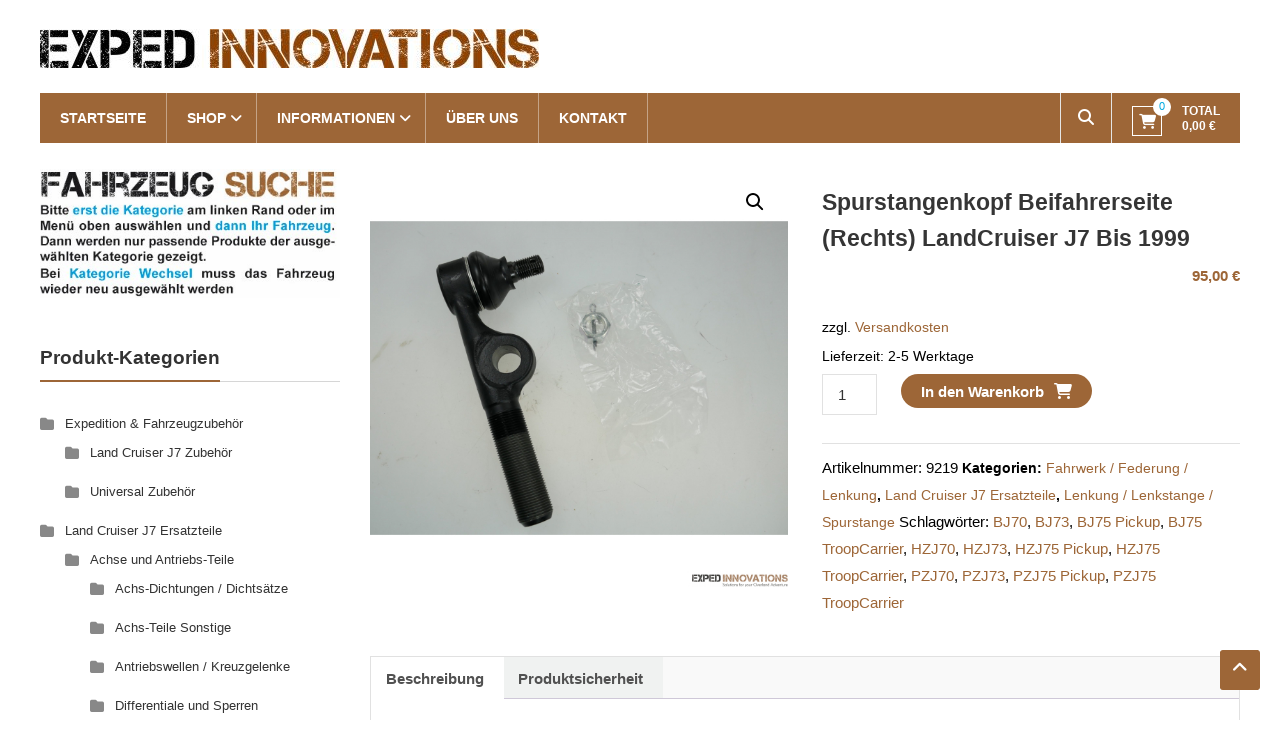

--- FILE ---
content_type: text/html; charset=UTF-8
request_url: https://exped-innovations.com/produkt/spurstangenkopf-beifahrerseite-rechts-landcruiser-j7-bis-1999
body_size: 75947
content:
<!DOCTYPE html>
<html lang="de">
<head>
	<meta charset="UTF-8">
	<meta http-equiv="X-UA-Compatible" content="IE=edge,chrome=1">
	<meta name="viewport" content="width=device-width, initial-scale=1">
	<link rel="profile" href="https://gmpg.org/xfn/11">

	<meta name='robots' content='index, follow, max-image-preview:large, max-snippet:-1, max-video-preview:-1' />

	<!-- This site is optimized with the Yoast SEO plugin v21.5 - https://yoast.com/wordpress/plugins/seo/ -->
	<title>Spurstangenkopf LandCruiser J7 J8 und HZJ105 - Exped Innovations</title>
	<meta name="description" content="Original Spurstangenkopf für LandCruiser J7 Heavy Duty ab 1986 (BJ, FJ, FZJ, HJ, HZJ, PZJ) bis 1999. Original-Teil von Toyota." />
	<link rel="canonical" href="https://exped-innovations.com/produkt/spurstangenkopf-beifahrerseite-rechts-landcruiser-j7-bis-1999" />
	<meta property="og:locale" content="de_DE" />
	<meta property="og:type" content="article" />
	<meta property="og:title" content="Spurstangenkopf LandCruiser J7 J8 und HZJ105 - Exped Innovations" />
	<meta property="og:description" content="Original Spurstangenkopf für LandCruiser J7 Heavy Duty ab 1986 (BJ, FJ, FZJ, HJ, HZJ, PZJ) bis 1999. Original-Teil von Toyota." />
	<meta property="og:url" content="https://exped-innovations.com/produkt/spurstangenkopf-beifahrerseite-rechts-landcruiser-j7-bis-1999" />
	<meta property="og:site_name" content="Exped Innovations" />
	<meta property="article:modified_time" content="2025-11-29T19:31:53+00:00" />
	<meta property="og:image" content="https://exped-innovations.com/wp-content/uploads/2022/01/P1270985-scaled.jpg" />
	<meta property="og:image:width" content="2560" />
	<meta property="og:image:height" content="1921" />
	<meta property="og:image:type" content="image/jpeg" />
	<meta name="twitter:card" content="summary_large_image" />
	<meta name="twitter:label1" content="Geschätzte Lesezeit" />
	<meta name="twitter:data1" content="1 Minute" />
	<script type="application/ld+json" class="yoast-schema-graph">{"@context":"https://schema.org","@graph":[{"@type":"WebPage","@id":"https://exped-innovations.com/produkt/spurstangenkopf-beifahrerseite-rechts-landcruiser-j7-bis-1999","url":"https://exped-innovations.com/produkt/spurstangenkopf-beifahrerseite-rechts-landcruiser-j7-bis-1999","name":"Spurstangenkopf LandCruiser J7 J8 und HZJ105 - Exped Innovations","isPartOf":{"@id":"https://exped-innovations.com/#website"},"primaryImageOfPage":{"@id":"https://exped-innovations.com/produkt/spurstangenkopf-beifahrerseite-rechts-landcruiser-j7-bis-1999#primaryimage"},"image":{"@id":"https://exped-innovations.com/produkt/spurstangenkopf-beifahrerseite-rechts-landcruiser-j7-bis-1999#primaryimage"},"thumbnailUrl":"https://exped-innovations.com/wp-content/uploads/2022/01/P1270985-scaled.jpg","datePublished":"2021-11-04T08:29:38+00:00","dateModified":"2025-11-29T19:31:53+00:00","description":"Original Spurstangenkopf für LandCruiser J7 Heavy Duty ab 1986 (BJ, FJ, FZJ, HJ, HZJ, PZJ) bis 1999. Original-Teil von Toyota.","breadcrumb":{"@id":"https://exped-innovations.com/produkt/spurstangenkopf-beifahrerseite-rechts-landcruiser-j7-bis-1999#breadcrumb"},"inLanguage":"de","potentialAction":[{"@type":"ReadAction","target":["https://exped-innovations.com/produkt/spurstangenkopf-beifahrerseite-rechts-landcruiser-j7-bis-1999"]}]},{"@type":"ImageObject","inLanguage":"de","@id":"https://exped-innovations.com/produkt/spurstangenkopf-beifahrerseite-rechts-landcruiser-j7-bis-1999#primaryimage","url":"https://exped-innovations.com/wp-content/uploads/2022/01/P1270985-scaled.jpg","contentUrl":"https://exped-innovations.com/wp-content/uploads/2022/01/P1270985-scaled.jpg","width":2560,"height":1921,"caption":"Spurstangenkopf Toyota LandCruiser bis 1999 Beifahrerseite Rechts (BJ, PZJ, HZJ usw.)"},{"@type":"BreadcrumbList","@id":"https://exped-innovations.com/produkt/spurstangenkopf-beifahrerseite-rechts-landcruiser-j7-bis-1999#breadcrumb","itemListElement":[{"@type":"ListItem","position":1,"name":"Startseite","item":"https://exped-innovations.com/"},{"@type":"ListItem","position":2,"name":"Shop","item":"https://exped-innovations.com/shop"},{"@type":"ListItem","position":3,"name":"Spurstangenkopf Beifahrerseite (rechts) LandCruiser J7 bis 1999"}]},{"@type":"WebSite","@id":"https://exped-innovations.com/#website","url":"https://exped-innovations.com/","name":"Exped Innovations","description":"Solutions for your Overland Adventure","publisher":{"@id":"https://exped-innovations.com/#organization"},"potentialAction":[{"@type":"SearchAction","target":{"@type":"EntryPoint","urlTemplate":"https://exped-innovations.com/?s={search_term_string}"},"query-input":"required name=search_term_string"}],"inLanguage":"de"},{"@type":"Organization","@id":"https://exped-innovations.com/#organization","name":"Exped Innovations","url":"https://exped-innovations.com/","logo":{"@type":"ImageObject","inLanguage":"de","@id":"https://exped-innovations.com/#/schema/logo/image/","url":"https://exped-innovations.com/wp-content/uploads/2020/05/cropped-Exped-Innovations-Schriftzug-3.jpg","contentUrl":"https://exped-innovations.com/wp-content/uploads/2020/05/cropped-Exped-Innovations-Schriftzug-3.jpg","width":499,"height":39,"caption":"Exped Innovations"},"image":{"@id":"https://exped-innovations.com/#/schema/logo/image/"}}]}</script>
	<!-- / Yoast SEO plugin. -->


<link rel='dns-prefetch' href='//fonts.googleapis.com' />
<link rel="alternate" type="application/rss+xml" title="Exped Innovations &raquo; Feed" href="https://exped-innovations.com/feed" />
<link rel="alternate" type="application/rss+xml" title="Exped Innovations &raquo; Kommentar-Feed" href="https://exped-innovations.com/comments/feed" />
<script consent-skip-blocker="1" data-skip-lazy-load="js-extra" data-cfasync="false">
(function () {
  // Web Font Loader compatibility (https://github.com/typekit/webfontloader)
  var modules = {
    typekit: "https://use.typekit.net",
    google: "https://fonts.googleapis.com/"
  };

  var load = function (config) {
    setTimeout(function () {
      var a = window.consentApi;

      // Only when blocker is active
      if (a) {
        // Iterate all modules and handle in a single `WebFont.load`
        Object.keys(modules).forEach(function (module) {
          var newConfigWithoutOtherModules = JSON.parse(
            JSON.stringify(config)
          );
          Object.keys(modules).forEach(function (toRemove) {
            if (toRemove !== module) {
              delete newConfigWithoutOtherModules[toRemove];
            }
          });

          if (newConfigWithoutOtherModules[module]) {
            a.unblock(modules[module]).then(function () {
              var originalLoad = window.WebFont.load;
              if (originalLoad !== load) {
                originalLoad(newConfigWithoutOtherModules);
              }
            });
          }
        });
      }
    }, 0);
  };

  if (!window.WebFont) {
    window.WebFont = {
      load: load
    };
  }
})();
</script><script consent-skip-blocker="1" data-skip-lazy-load="js-extra" data-cfasync="false">
(function(w,d){w[d]=w[d]||[];w.gtag=function(){w[d].push(arguments)}})(window,"dataLayer");
</script><style>[consent-id]:not(.rcb-content-blocker):not([consent-transaction-complete]):not([consent-visual-use-parent^="children:"]):not([consent-confirm]){opacity:0!important;}
.rcb-content-blocker+.rcb-content-blocker-children-fallback~*{display:none!important;}</style><link rel="preload" href="https://exped-innovations.com/wp-content/1aaa73ace836bc0899a03d26f1f2b768/dist/1183082502.js?ver=4da9deaa8edb67e014c200f7fb07caf2" as="script" />
<link rel="preload" href="https://exped-innovations.com/wp-content/1aaa73ace836bc0899a03d26f1f2b768/dist/347031405.js?ver=fefcaa1c3eea3a500de03fb37bfd85c1" as="script" />
<link rel="preload" href="https://exped-innovations.com/wp-content/plugins/real-cookie-banner-pro/public/lib/animate.css/animate.min.css?ver=4.1.1" as="style" />
<script data-cfasync="false" type="text/javascript" defer src="https://exped-innovations.com/wp-content/1aaa73ace836bc0899a03d26f1f2b768/dist/1183082502.js?ver=4da9deaa8edb67e014c200f7fb07caf2" id="real-cookie-banner-pro-vendor-real-cookie-banner-pro-banner-js"></script>
<script type="application/json" data-skip-lazy-load="js-extra" data-skip-moving="true" data-no-defer nitro-exclude data-alt-type="application/ld+json" data-dont-merge data-wpmeteor-nooptimize="true" data-cfasync="false" id="ad3fb5909b9a3957537db5554f96068241-js-extra">{"slug":"real-cookie-banner-pro","textDomain":"real-cookie-banner","version":"5.2.12","restUrl":"https:\/\/exped-innovations.com\/wp-json\/real-cookie-banner\/v1\/","restNamespace":"real-cookie-banner\/v1","restPathObfuscateOffset":"04462d1f176cdbce","restRoot":"https:\/\/exped-innovations.com\/wp-json\/","restQuery":{"_v":"5.2.12","_locale":"user"},"restNonce":"0d53584d6d","restRecreateNonceEndpoint":"https:\/\/exped-innovations.com\/wp-admin\/admin-ajax.php?action=rest-nonce","publicUrl":"https:\/\/exped-innovations.com\/wp-content\/plugins\/real-cookie-banner-pro\/public\/","chunkFolder":"dist","chunksLanguageFolder":"https:\/\/exped-innovations.com\/wp-content\/languages\/mo-cache\/real-cookie-banner-pro\/","chunks":{"chunk-config-tab-blocker.lite.js":["de_DE-83d48f038e1cf6148175589160cda67e","de_DE-e051c4c51a9ece7608a571f9dada4712","de_DE-24de88ac89ca0a1363889bd3fd6e1c50","de_DE-93ec68381a9f458fbce3acbccd434479"],"chunk-config-tab-blocker.pro.js":["de_DE-ddf5ae983675e7b6eec2afc2d53654a2","de_DE-ad0fc0f9f96d053303b1ede45a238984","de_DE-e516a6866b9a31db231ab92dedaa8b29","de_DE-1aac2e7f59d941d7ed1061d1018d2957"],"chunk-config-tab-consent.lite.js":["de_DE-3823d7521a3fc2857511061e0d660408"],"chunk-config-tab-consent.pro.js":["de_DE-9cb9ecf8c1e8ce14036b5f3a5e19f098"],"chunk-config-tab-cookies.lite.js":["de_DE-1a51b37d0ef409906245c7ed80d76040","de_DE-e051c4c51a9ece7608a571f9dada4712","de_DE-24de88ac89ca0a1363889bd3fd6e1c50"],"chunk-config-tab-cookies.pro.js":["de_DE-572ee75deed92e7a74abba4b86604687","de_DE-ad0fc0f9f96d053303b1ede45a238984","de_DE-e516a6866b9a31db231ab92dedaa8b29"],"chunk-config-tab-dashboard.lite.js":["de_DE-f843c51245ecd2b389746275b3da66b6"],"chunk-config-tab-dashboard.pro.js":["de_DE-ae5ae8f925f0409361cfe395645ac077"],"chunk-config-tab-import.lite.js":["de_DE-66df94240f04843e5a208823e466a850"],"chunk-config-tab-import.pro.js":["de_DE-e5fee6b51986d4ff7a051d6f6a7b076a"],"chunk-config-tab-licensing.lite.js":["de_DE-e01f803e4093b19d6787901b9591b5a6"],"chunk-config-tab-licensing.pro.js":["de_DE-4918ea9704f47c2055904e4104d4ffba"],"chunk-config-tab-scanner.lite.js":["de_DE-b10b39f1099ef599835c729334e38429"],"chunk-config-tab-scanner.pro.js":["de_DE-752a1502ab4f0bebfa2ad50c68ef571f"],"chunk-config-tab-settings.lite.js":["de_DE-37978e0b06b4eb18b16164a2d9c93a2c"],"chunk-config-tab-settings.pro.js":["de_DE-e59d3dcc762e276255c8989fbd1f80e3"],"chunk-config-tab-tcf.lite.js":["de_DE-4f658bdbf0aa370053460bc9e3cd1f69","de_DE-e051c4c51a9ece7608a571f9dada4712","de_DE-93ec68381a9f458fbce3acbccd434479"],"chunk-config-tab-tcf.pro.js":["de_DE-e1e83d5b8a28f1f91f63b9de2a8b181a","de_DE-ad0fc0f9f96d053303b1ede45a238984","de_DE-1aac2e7f59d941d7ed1061d1018d2957"]},"others":{"customizeValuesBanner":"{\"layout\":{\"type\":\"dialog\",\"maxHeightEnabled\":false,\"maxHeight\":740,\"dialogMaxWidth\":510,\"dialogPosition\":\"middleCenter\",\"dialogMargin\":[0,0,0,0],\"bannerPosition\":\"bottom\",\"bannerMaxWidth\":1024,\"dialogBorderRadius\":3,\"borderRadius\":5,\"animationIn\":\"slideInUp\",\"animationInDuration\":500,\"animationInOnlyMobile\":true,\"animationOut\":\"none\",\"animationOutDuration\":500,\"animationOutOnlyMobile\":true,\"overlay\":true,\"overlayBg\":\"#000000\",\"overlayBgAlpha\":38,\"overlayBlur\":2},\"decision\":{\"acceptAll\":\"button\",\"acceptEssentials\":\"button\",\"showCloseIcon\":false,\"acceptIndividual\":\"link\",\"buttonOrder\":\"all,essential,save,individual\",\"showGroups\":false,\"groupsFirstView\":false,\"saveButton\":\"always\"},\"design\":{\"bg\":\"#ffffff\",\"textAlign\":\"center\",\"linkTextDecoration\":\"underline\",\"borderWidth\":0,\"borderColor\":\"#ffffff\",\"fontSize\":13,\"fontColor\":\"#2b2b2b\",\"fontInheritFamily\":true,\"fontFamily\":\"Arial, Helvetica, sans-serif\",\"fontWeight\":\"normal\",\"boxShadowEnabled\":true,\"boxShadowOffsetX\":0,\"boxShadowOffsetY\":5,\"boxShadowBlurRadius\":13,\"boxShadowSpreadRadius\":0,\"boxShadowColor\":\"#000000\",\"boxShadowColorAlpha\":20},\"headerDesign\":{\"inheritBg\":true,\"bg\":\"#f4f4f4\",\"inheritTextAlign\":true,\"textAlign\":\"center\",\"padding\":[17,20,15,20],\"logo\":\"\",\"logoRetina\":\"\",\"logoMaxHeight\":40,\"logoPosition\":\"left\",\"logoMargin\":[5,15,5,15],\"fontSize\":20,\"fontColor\":\"#2b2b2b\",\"fontInheritFamily\":true,\"fontFamily\":\"Arial, Helvetica, sans-serif\",\"fontWeight\":\"normal\",\"borderWidth\":1,\"borderColor\":\"#efefef\"},\"bodyDesign\":{\"padding\":[15,20,10,20],\"descriptionInheritFontSize\":true,\"descriptionFontSize\":13,\"dottedGroupsInheritFontSize\":true,\"dottedGroupsFontSize\":13,\"dottedGroupsBulletColor\":\"#15779b\",\"teachingsInheritTextAlign\":true,\"teachingsTextAlign\":\"center\",\"teachingsSeparatorActive\":true,\"teachingsSeparatorWidth\":50,\"teachingsSeparatorHeight\":1,\"teachingsSeparatorColor\":\"#15779b\",\"teachingsInheritFontSize\":false,\"teachingsFontSize\":12,\"teachingsInheritFontColor\":false,\"teachingsFontColor\":\"#7c7c7c\",\"accordionMargin\":[10,0,5,0],\"accordionPadding\":[5,10,5,10],\"accordionArrowType\":\"outlined\",\"accordionArrowColor\":\"#15779b\",\"accordionBg\":\"#ffffff\",\"accordionActiveBg\":\"#f9f9f9\",\"accordionHoverBg\":\"#efefef\",\"accordionBorderWidth\":1,\"accordionBorderColor\":\"#efefef\",\"accordionTitleFontSize\":12,\"accordionTitleFontColor\":\"#2b2b2b\",\"accordionTitleFontWeight\":\"normal\",\"accordionDescriptionMargin\":[5,0,0,0],\"accordionDescriptionFontSize\":12,\"accordionDescriptionFontColor\":\"#828282\",\"accordionDescriptionFontWeight\":\"normal\",\"acceptAllOneRowLayout\":false,\"acceptAllPadding\":[10,10,10,10],\"acceptAllBg\":\"#15779b\",\"acceptAllTextAlign\":\"center\",\"acceptAllFontSize\":18,\"acceptAllFontColor\":\"#ffffff\",\"acceptAllFontWeight\":\"normal\",\"acceptAllBorderWidth\":0,\"acceptAllBorderColor\":\"#000000\",\"acceptAllHoverBg\":\"#11607d\",\"acceptAllHoverFontColor\":\"#ffffff\",\"acceptAllHoverBorderColor\":\"#000000\",\"acceptEssentialsUseAcceptAll\":true,\"acceptEssentialsButtonType\":\"\",\"acceptEssentialsPadding\":[10,10,10,10],\"acceptEssentialsBg\":\"#efefef\",\"acceptEssentialsTextAlign\":\"center\",\"acceptEssentialsFontSize\":16,\"acceptEssentialsFontColor\":\"#0a0a0a\",\"acceptEssentialsFontWeight\":\"normal\",\"acceptEssentialsBorderWidth\":0,\"acceptEssentialsBorderColor\":\"#000000\",\"acceptEssentialsHoverBg\":\"#e8e8e8\",\"acceptEssentialsHoverFontColor\":\"#000000\",\"acceptEssentialsHoverBorderColor\":\"#000000\",\"acceptIndividualPadding\":[0,5,0,5],\"acceptIndividualBg\":\"#ffffff\",\"acceptIndividualTextAlign\":\"center\",\"acceptIndividualFontSize\":15,\"acceptIndividualFontColor\":\"#15779b\",\"acceptIndividualFontWeight\":\"normal\",\"acceptIndividualBorderWidth\":0,\"acceptIndividualBorderColor\":\"#000000\",\"acceptIndividualHoverBg\":\"#ffffff\",\"acceptIndividualHoverFontColor\":\"#11607d\",\"acceptIndividualHoverBorderColor\":\"#000000\"},\"footerDesign\":{\"poweredByLink\":true,\"inheritBg\":false,\"bg\":\"#fcfcfc\",\"inheritTextAlign\":true,\"textAlign\":\"center\",\"padding\":[10,20,15,20],\"fontSize\":14,\"fontColor\":\"#7c7c7c\",\"fontInheritFamily\":true,\"fontFamily\":\"Arial, Helvetica, sans-serif\",\"fontWeight\":\"normal\",\"hoverFontColor\":\"#2b2b2b\",\"borderWidth\":1,\"borderColor\":\"#efefef\",\"languageSwitcher\":\"flags\"},\"texts\":{\"headline\":\"Privatsph\\u00e4re-Einstellungen\",\"description\":\"Wir verwenden Cookies und \\u00e4hnliche Technologien auf unserer Website und verarbeiten personenbezogene Daten von dir (z.B. IP-Adresse), um z.B. Inhalte und Anzeigen zu personalisieren, Medien von Drittanbietern einzubinden oder Zugriffe auf unsere Website zu analysieren. Die Datenverarbeitung kann auch erst in Folge gesetzter Cookies stattfinden. Wir teilen diese Daten mit Dritten, die wir in den Privatsph\\u00e4re-Einstellungen benennen.<br \\\/><br \\\/>Die Datenverarbeitung kann mit deiner Einwilligung oder auf Basis eines berechtigten Interesses erfolgen, dem du in den Privatsph\\u00e4re-Einstellungen widersprechen kannst. Du hast das Recht, nicht einzuwilligen und deine Einwilligung zu einem sp\\u00e4teren Zeitpunkt zu \\u00e4ndern oder zu widerrufen. Weitere Informationen zur Verwendung deiner Daten findest du in unserer {{privacyPolicy}}Datenschutzerkl\\u00e4rung{{\\\/privacyPolicy}}.\",\"acceptAll\":\"Alle akzeptieren\",\"acceptEssentials\":\"Weiter ohne Einwilligung\",\"acceptIndividual\":\"Privatsph\\u00e4re-Einstellungen individuell festlegen\",\"poweredBy\":\"1\",\"dataProcessingInUnsafeCountries\":\"Einige Services verarbeiten personenbezogene Daten in unsicheren Drittl\\u00e4ndern. Mit deiner Einwilligung stimmst du auch der Datenverarbeitung gekennzeichneter Services gem\\u00e4\\u00df {{legalBasis}} zu, mit Risiken wie unzureichenden Rechtsmitteln, unbefugtem Zugriff durch Beh\\u00f6rden ohne Information oder Widerspruchsm\\u00f6glichkeit, unbefugter Weitergabe an Dritte und unzureichenden Datensicherheitsma\\u00dfnahmen.\",\"ageNoticeBanner\":\"Du bist unter {{minAge}} Jahre alt? Dann kannst du nicht in optionale Services einwilligen. Du kannst deine Eltern oder Erziehungsberechtigten bitten, mit dir in diese Services einzuwilligen.\",\"ageNoticeBlocker\":\"Du bist unter {{minAge}} Jahre alt? Leider darfst du in diesen Service nicht selbst einwilligen, um diese Inhalte zu sehen. Bitte deine Eltern oder Erziehungsberechtigten, in den Service mit dir einzuwilligen!\",\"listServicesNotice\":\"Wenn du alle Services akzeptierst, erlaubst du, dass {{services}} geladen werden. Diese sind nach ihrem Zweck in Gruppen {{serviceGroups}} unterteilt (Zugeh\\u00f6rigkeit durch hochgestellte Zahlen gekennzeichnet).\",\"listServicesLegitimateInterestNotice\":\"Au\\u00dferdem werden {{services}} auf der Grundlage eines berechtigten Interesses geladen.\",\"tcfStacksCustomName\":\"Services mit verschiedenen Zwecken au\\u00dferhalb des TCF-Standards\",\"tcfStacksCustomDescription\":\"Services, die Einwilligungen nicht \\u00fcber den TCF-Standard, sondern \\u00fcber andere Technologien teilen. Diese werden nach ihrem Zweck in mehrere Gruppen unterteilt. Einige davon werden aufgrund eines berechtigten Interesses genutzt (z.B. Gefahrenabwehr), andere werden nur mit deiner Einwilligung genutzt. Details zu den einzelnen Gruppen und Zwecken der Services findest du in den individuellen Privatsph\\u00e4re-Einstellungen.\",\"consentForwardingExternalHosts\":\"Deine Einwilligung gilt auch auf {{websites}}.\",\"blockerHeadline\":\"{{name}} aufgrund von Privatsph\\u00e4re-Einstellungen blockiert\",\"blockerLinkShowMissing\":\"Zeige alle Services, in die du noch einwilligen musst\",\"blockerLoadButton\":\"Services akzeptieren und Inhalte laden\",\"blockerAcceptInfo\":\"Wenn du die blockierten Inhalte l\\u00e4dst, werden deine Datenschutzeinstellungen angepasst. Inhalte aus diesem Service werden in Zukunft nicht mehr blockiert.\",\"stickyHistory\":\"Historie der Privatsph\\u00e4re-Einstellungen\",\"stickyRevoke\":\"Einwilligungen widerrufen\",\"stickyRevokeSuccessMessage\":\"Du hast die Einwilligung f\\u00fcr Services mit dessen Cookies und Verarbeitung personenbezogener Daten erfolgreich widerrufen. Die Seite wird jetzt neu geladen!\",\"stickyChange\":\"Privatsph\\u00e4re-Einstellungen \\u00e4ndern\"},\"individualLayout\":{\"inheritDialogMaxWidth\":false,\"dialogMaxWidth\":970,\"inheritBannerMaxWidth\":true,\"bannerMaxWidth\":1980,\"descriptionTextAlign\":\"left\"},\"group\":{\"checkboxBg\":\"#f0f0f0\",\"checkboxBorderWidth\":1,\"checkboxBorderColor\":\"#d2d2d2\",\"checkboxActiveColor\":\"#ffffff\",\"checkboxActiveBg\":\"#15779b\",\"checkboxActiveBorderColor\":\"#11607d\",\"groupInheritBg\":true,\"groupBg\":\"#f4f4f4\",\"groupPadding\":[15,15,15,15],\"groupSpacing\":10,\"groupBorderRadius\":5,\"groupBorderWidth\":1,\"groupBorderColor\":\"#f4f4f4\",\"headlineFontSize\":16,\"headlineFontWeight\":\"normal\",\"headlineFontColor\":\"#2b2b2b\",\"descriptionFontSize\":14,\"descriptionFontColor\":\"#7c7c7c\",\"linkColor\":\"#7c7c7c\",\"linkHoverColor\":\"#2b2b2b\",\"detailsHideLessRelevant\":true},\"saveButton\":{\"useAcceptAll\":true,\"type\":\"button\",\"padding\":[10,10,10,10],\"bg\":\"#efefef\",\"textAlign\":\"center\",\"fontSize\":16,\"fontColor\":\"#0a0a0a\",\"fontWeight\":\"normal\",\"borderWidth\":0,\"borderColor\":\"#000000\",\"hoverBg\":\"#e8e8e8\",\"hoverFontColor\":\"#000000\",\"hoverBorderColor\":\"#000000\"},\"individualTexts\":{\"headline\":\"Individuelle Privatsph\\u00e4re-Einstellungen\",\"description\":\"Wir verwenden Cookies und \\u00e4hnliche Technologien auf unserer Website und verarbeiten personenbezogene Daten von dir (z.B. IP-Adresse), um z.B. Inhalte und Anzeigen zu personalisieren, Medien von Drittanbietern einzubinden oder Zugriffe auf unsere Website zu analysieren. Die Datenverarbeitung kann auch erst in Folge gesetzter Cookies stattfinden. Wir teilen diese Daten mit Dritten, die wir in den Privatsph\\u00e4re-Einstellungen benennen.<br \\\/><br \\\/>Die Datenverarbeitung kann mit deiner Einwilligung oder auf Basis eines berechtigten Interesses erfolgen, dem du in den Privatsph\\u00e4re-Einstellungen widersprechen kannst. Du hast das Recht, nicht einzuwilligen und deine Einwilligung zu einem sp\\u00e4teren Zeitpunkt zu \\u00e4ndern oder zu widerrufen. Weitere Informationen zur Verwendung deiner Daten findest du in unserer {{privacyPolicy}}Datenschutzerkl\\u00e4rung{{\\\/privacyPolicy}}.<br \\\/><br \\\/>Im Folgenden findest du eine \\u00dcbersicht \\u00fcber alle Services, die von dieser Website genutzt werden. Du kannst dir detaillierte Informationen zu jedem Service ansehen und ihm einzeln zustimmen oder von deinem Widerspruchsrecht Gebrauch machen.\",\"save\":\"Individuelle Auswahlen speichern\",\"showMore\":\"Service-Informationen anzeigen\",\"hideMore\":\"Service-Informationen ausblenden\",\"postamble\":\"\"},\"mobile\":{\"enabled\":true,\"maxHeight\":400,\"hideHeader\":false,\"alignment\":\"bottom\",\"scalePercent\":90,\"scalePercentVertical\":-50},\"sticky\":{\"enabled\":false,\"animationsEnabled\":true,\"alignment\":\"left\",\"bubbleBorderRadius\":50,\"icon\":\"fingerprint\",\"iconCustom\":\"\",\"iconCustomRetina\":\"\",\"iconSize\":30,\"iconColor\":\"#ffffff\",\"bubbleMargin\":[10,20,20,20],\"bubblePadding\":15,\"bubbleBg\":\"#15779b\",\"bubbleBorderWidth\":0,\"bubbleBorderColor\":\"#10556f\",\"boxShadowEnabled\":true,\"boxShadowOffsetX\":0,\"boxShadowOffsetY\":2,\"boxShadowBlurRadius\":5,\"boxShadowSpreadRadius\":1,\"boxShadowColor\":\"#105b77\",\"boxShadowColorAlpha\":40,\"bubbleHoverBg\":\"#ffffff\",\"bubbleHoverBorderColor\":\"#000000\",\"hoverIconColor\":\"#000000\",\"hoverIconCustom\":\"\",\"hoverIconCustomRetina\":\"\",\"menuFontSize\":16,\"menuBorderRadius\":5,\"menuItemSpacing\":10,\"menuItemPadding\":[5,10,5,10]},\"customCss\":{\"css\":\"\",\"antiAdBlocker\":\"y\"}}","isPro":true,"showProHints":false,"proUrl":"https:\/\/devowl.io\/de\/go\/real-cookie-banner?source=rcb-lite","showLiteNotice":false,"frontend":{"groups":"[{\"id\":102,\"name\":\"Essenziell\",\"slug\":\"essenziell\",\"description\":\"Essenzielle Services sind f\\u00fcr die grundlegende Funktionalit\\u00e4t der Website erforderlich. Sie enthalten nur technisch notwendige Services. Diesen Services kann nicht widersprochen werden.\",\"isEssential\":true,\"isDefault\":true,\"items\":[{\"id\":1929,\"name\":\"WooCommerce\",\"purpose\":\"WooCommerce erm\\u00f6glicht das Einbetten von einem E-Commerce-Shopsystem, mit dem du Produkte auf einer Website kaufen kannst. Dies erfordert die Verarbeitung der IP-Adresse und der Metadaten des Nutzers. Cookies oder Cookie-\\u00e4hnliche Technologien k\\u00f6nnen gespeichert und ausgelesen werden. Diese k\\u00f6nnen personenbezogene Daten und technische Daten wie Account-Informationen, Bewertungsdaten, Benutzer-ID, den Warenkorb des Benutzers in der Datenbank der Website, die zuletzt angesehenen Produkte und verborgene Hinweise enthalten. Diese Daten k\\u00f6nnen verwendet werden, um den Download-Prozess f\\u00fcr herunterladbare Produkte zu verfolgen. WooCommerce kann das Einkaufserlebnis personalisieren, indem es z.B. bereits angesehene Produkte erneut anzeigt. Das berechtigte Interesse an der Nutzung dieses Dienstes ist das Angebot von Waren und Produkten in einer digitalen Umgebung.\",\"providerContact\":{\"phone\":\"\",\"email\":\"\",\"link\":\"\"},\"isProviderCurrentWebsite\":true,\"provider\":\"Exped Innovations\",\"uniqueName\":\"woocommerce\",\"isEmbeddingOnlyExternalResources\":false,\"legalBasis\":\"legitimate-interest\",\"dataProcessingInCountries\":[],\"dataProcessingInCountriesSpecialTreatments\":[],\"technicalDefinitions\":[{\"type\":\"http\",\"name\":\"wordpress_logged_in_*\",\"host\":\"exped-innovations.com\",\"duration\":1,\"durationUnit\":\"y\",\"isSessionDuration\":true,\"purpose\":\"\"},{\"type\":\"http\",\"name\":\"wordpress_sec_*\",\"host\":\"exped-innovations.com\",\"duration\":1,\"durationUnit\":\"y\",\"isSessionDuration\":true,\"purpose\":\"\"},{\"type\":\"http\",\"name\":\"comment_author_email_*\",\"host\":\"exped-innovations.com\",\"duration\":1,\"durationUnit\":\"y\",\"isSessionDuration\":false,\"purpose\":\"\"},{\"type\":\"http\",\"name\":\"comment_author_*\",\"host\":\"exped-innovations.com\",\"duration\":1,\"durationUnit\":\"y\",\"isSessionDuration\":false,\"purpose\":\"\"},{\"type\":\"local\",\"name\":\"wc_cart_hash_*\",\"host\":\"exped-innovations.com\",\"duration\":0,\"durationUnit\":\"y\",\"isSessionDuration\":false,\"purpose\":\"Sitzungs-ID mit Hash vom Warenkorb, der verwendet wird, um den Inhalt des Warenkorbs zu verfolgen und \\u00c4nderungen im Warenkorb korrekt zu synchronisieren\"},{\"type\":\"session\",\"name\":\"wc_fragments_*\",\"host\":\"https:\\\/\\\/exped-innovations.com\",\"duration\":1,\"durationUnit\":\"y\",\"isSessionDuration\":false,\"purpose\":\"\"},{\"type\":\"session\",\"name\":\"wc_cart_hash_*\",\"host\":\"https:\\\/\\\/exped-innovations.com\",\"duration\":1,\"durationUnit\":\"y\",\"isSessionDuration\":false,\"purpose\":\"\"},{\"type\":\"http\",\"name\":\"woocommerce_cart_hash\",\"host\":\"exped-innovations.com\",\"duration\":0,\"durationUnit\":\"y\",\"isSessionDuration\":true,\"purpose\":\"Hash, der den Inhalt des Warenkorbs und den Gesamtbetrag repr\\u00e4sentiert\"},{\"type\":\"http\",\"name\":\"wp_woocommerce_session_*\",\"host\":\"exped-innovations.com\",\"duration\":2,\"durationUnit\":\"d\",\"isSessionDuration\":false,\"purpose\":\"Sitzungs-ID, und Verfolgung von Warenkorb und anderen Aktivit\\u00e4ten des Nutzers w\\u00e4hrend des Besuchs auf der Website\"},{\"type\":\"http\",\"name\":\"woocommerce_items_in_cart\",\"host\":\"exped-innovations.com\",\"duration\":0,\"durationUnit\":\"y\",\"isSessionDuration\":true,\"purpose\":\"Markiert, ob etwas im Warenkorb liegt oder nicht\"},{\"type\":\"http\",\"name\":\"woocommerce_recently_viewed\",\"host\":\"exped-innovations.com\",\"duration\":1,\"durationUnit\":\"y\",\"isSessionDuration\":true,\"purpose\":\"Zuletzt angesehene Produkte, um dem Nutzer eine Liste der k\\u00fcrzlich angesehenen Artikel anzuzeigen\"},{\"type\":\"http\",\"name\":\"wc_cart_hash\",\"host\":\"exped-innovations.com\",\"duration\":1,\"durationUnit\":\"y\",\"isSessionDuration\":true,\"purpose\":\"Hash vom Warenkorb, der verwendet wird, um den Inhalt des Warenkorbs zu verfolgen und \\u00c4nderungen im Warenkorb korrekt zu synchronisieren\"},{\"type\":\"http\",\"name\":\"store_notice*\",\"host\":\"exped-innovations.com\",\"duration\":1,\"durationUnit\":\"y\",\"isSessionDuration\":true,\"purpose\":\"\"},{\"type\":\"session\",\"name\":\"wc_cart_created\",\"host\":\"https:\\\/\\\/exped-innovations.com\",\"duration\":1,\"durationUnit\":\"y\",\"isSessionDuration\":false,\"purpose\":\"Zeitpunkt der Warenkorberstellung, um zu verfolgen, wann der Warenkorb angelegt wurde\"}],\"codeDynamics\":[],\"providerPrivacyPolicyUrl\":\"\",\"providerLegalNoticeUrl\":\"\",\"tagManagerOptInEventName\":\"\",\"tagManagerOptOutEventName\":\"\",\"googleConsentModeConsentTypes\":[],\"executePriority\":10,\"codeOptIn\":\"\",\"executeCodeOptInWhenNoTagManagerConsentIsGiven\":false,\"codeOptOut\":\"\",\"executeCodeOptOutWhenNoTagManagerConsentIsGiven\":false,\"deleteTechnicalDefinitionsAfterOptOut\":false,\"codeOnPageLoad\":\"\",\"presetId\":\"woocommerce\"},{\"id\":1922,\"name\":\"Elementor\",\"purpose\":\"Elementor ist eine Software, mit der das Layout dieser Website erstellt wurde. Cookies werden daf\\u00fcr eingesetzt, um die Anzahl der Seitenaufrufe und aktive Sitzungen des Nutzers zu speichern. Die erhobenen Daten werden nicht f\\u00fcr Analysezwecke verwendet, sondern nur um sicherzustellen, dass z.B. bei mehreren aktiven Sitzungen ausgeblendete Elemente nicht wieder angezeigt werden.\",\"providerContact\":{\"phone\":\"\",\"email\":\"\",\"link\":\"\"},\"isProviderCurrentWebsite\":true,\"provider\":\"Exped Innovations\",\"uniqueName\":\"elementor\",\"isEmbeddingOnlyExternalResources\":false,\"legalBasis\":\"consent\",\"dataProcessingInCountries\":[],\"dataProcessingInCountriesSpecialTreatments\":[],\"technicalDefinitions\":[{\"type\":\"local\",\"name\":\"elementor\",\"host\":\"exped-innovations.com\",\"duration\":0,\"durationUnit\":\"y\",\"isSessionDuration\":false,\"purpose\":\"\"},{\"type\":\"session\",\"name\":\"elementor\",\"host\":\"exped-innovations.com\",\"duration\":0,\"durationUnit\":\"y\",\"isSessionDuration\":false,\"purpose\":\"\"}],\"codeDynamics\":[],\"providerPrivacyPolicyUrl\":\"https:\\\/\\\/exped-innovations.com\\\/datenschutzerklaerung\",\"providerLegalNoticeUrl\":\"\",\"tagManagerOptInEventName\":\"\",\"tagManagerOptOutEventName\":\"\",\"googleConsentModeConsentTypes\":[],\"executePriority\":10,\"codeOptIn\":\"\",\"executeCodeOptInWhenNoTagManagerConsentIsGiven\":false,\"codeOptOut\":\"\",\"executeCodeOptOutWhenNoTagManagerConsentIsGiven\":false,\"deleteTechnicalDefinitionsAfterOptOut\":false,\"codeOnPageLoad\":\"\",\"presetId\":\"elementor\"},{\"id\":1921,\"name\":\"Real Cookie Banner\",\"purpose\":\"Real Cookie Banner bittet Website-Besucher um die Einwilligung zum Setzen von Cookies und zur Verarbeitung personenbezogener Daten. Dazu wird jedem Website-Besucher eine UUID (pseudonyme Identifikation des Nutzers) zugewiesen, die bis zum Ablauf des Cookies zur Speicherung der Einwilligung g\\u00fcltig ist. Cookies werden dazu verwendet, um zu testen, ob Cookies gesetzt werden k\\u00f6nnen, um Referenz auf die dokumentierte Einwilligung zu speichern, um zu speichern, in welche Services aus welchen Service-Gruppen der Besucher eingewilligt hat, und, falls Einwilligung nach dem Transparency &amp; Consent Framework (TCF) eingeholt werden, um die Einwilligungen in TCF Partner, Zwecke, besondere Zwecke, Funktionen und besondere Funktionen zu speichern. Im Rahmen der Darlegungspflicht nach DSGVO wird die erhobene Einwilligung vollumf\\u00e4nglich dokumentiert. Dazu z\\u00e4hlt neben den Services und Service-Gruppen, in welche der Besucher eingewilligt hat, und falls Einwilligung nach dem TCF Standard eingeholt werden, in welche TCF Partner, Zwecke und Funktionen der Besucher eingewilligt hat, alle Einstellungen des Cookie Banners zum Zeitpunkt der Einwilligung als auch die technischen Umst\\u00e4nde (z.B. Gr\\u00f6\\u00dfe des Sichtbereichs bei der Einwilligung) und die Nutzerinteraktionen (z.B. Klick auf Buttons), die zur Einwilligung gef\\u00fchrt haben. Die Einwilligung wird pro Sprache einmal erhoben.\",\"providerContact\":{\"phone\":\"\",\"email\":\"\",\"link\":\"\"},\"isProviderCurrentWebsite\":true,\"provider\":\"Exped Innovations\",\"uniqueName\":\"real-cookie-banner\",\"isEmbeddingOnlyExternalResources\":false,\"legalBasis\":\"legal-requirement\",\"dataProcessingInCountries\":[],\"dataProcessingInCountriesSpecialTreatments\":[],\"technicalDefinitions\":[{\"type\":\"http\",\"name\":\"real_cookie_banner*\",\"host\":\".exped-innovations.com\",\"duration\":365,\"durationUnit\":\"d\",\"isSessionDuration\":false,\"purpose\":\"Eindeutiger Identifikator f\\u00fcr die Einwilligung, aber nicht f\\u00fcr den Website-Besucher. Revisionshash f\\u00fcr die Einstellungen des Cookie-Banners (Texte, Farben, Funktionen, Servicegruppen, Dienste, Content Blocker usw.). IDs f\\u00fcr eingewilligte Services und Service-Gruppen.\"},{\"type\":\"http\",\"name\":\"real_cookie_banner*-tcf\",\"host\":\".exped-innovations.com\",\"duration\":365,\"durationUnit\":\"d\",\"isSessionDuration\":false,\"purpose\":\"Im Rahmen von TCF gesammelte Einwilligungen, die im TC-String-Format gespeichert werden, einschlie\\u00dflich TCF-Vendoren, -Zwecke, -Sonderzwecke, -Funktionen und -Sonderfunktionen.\"},{\"type\":\"http\",\"name\":\"real_cookie_banner*-gcm\",\"host\":\".exped-innovations.com\",\"duration\":365,\"durationUnit\":\"d\",\"isSessionDuration\":false,\"purpose\":\"Die im Google Consent Mode gesammelten Einwilligungen in die verschiedenen Einwilligungstypen (Zwecke) werden f\\u00fcr alle mit dem Google Consent Mode kompatiblen Services gespeichert.\"},{\"type\":\"http\",\"name\":\"real_cookie_banner-test\",\"host\":\".exped-innovations.com\",\"duration\":365,\"durationUnit\":\"d\",\"isSessionDuration\":false,\"purpose\":\"Cookie, der gesetzt wurde, um die Funktionalit\\u00e4t von HTTP-Cookies zu testen. Wird sofort nach dem Test gel\\u00f6scht.\"},{\"type\":\"local\",\"name\":\"real_cookie_banner*\",\"host\":\"https:\\\/\\\/exped-innovations.com\",\"duration\":1,\"durationUnit\":\"d\",\"isSessionDuration\":false,\"purpose\":\"Eindeutiger Identifikator f\\u00fcr die Einwilligung, aber nicht f\\u00fcr den Website-Besucher. Revisionshash f\\u00fcr die Einstellungen des Cookie-Banners (Texte, Farben, Funktionen, Service-Gruppen, Services, Content Blocker usw.). IDs f\\u00fcr eingewilligte Services und Service-Gruppen. Wird nur solange gespeichert, bis die Einwilligung auf dem Website-Server dokumentiert ist.\"},{\"type\":\"local\",\"name\":\"real_cookie_banner*-tcf\",\"host\":\"https:\\\/\\\/exped-innovations.com\",\"duration\":1,\"durationUnit\":\"d\",\"isSessionDuration\":false,\"purpose\":\"Im Rahmen von TCF gesammelte Einwilligungen werden im TC-String-Format gespeichert, einschlie\\u00dflich TCF Vendoren, Zwecke, besondere Zwecke, Funktionen und besondere Funktionen. Wird nur solange gespeichert, bis die Einwilligung auf dem Website-Server dokumentiert ist.\"},{\"type\":\"local\",\"name\":\"real_cookie_banner*-gcm\",\"host\":\"https:\\\/\\\/exped-innovations.com\",\"duration\":1,\"durationUnit\":\"d\",\"isSessionDuration\":false,\"purpose\":\"Im Rahmen des Google Consent Mode erfasste Einwilligungen werden f\\u00fcr alle mit dem Google Consent Mode kompatiblen Services in Einwilligungstypen (Zwecke) gespeichert. Wird nur solange gespeichert, bis die Einwilligung auf dem Website-Server dokumentiert ist.\"},{\"type\":\"local\",\"name\":\"real_cookie_banner-consent-queue*\",\"host\":\"https:\\\/\\\/exped-innovations.com\",\"duration\":1,\"durationUnit\":\"d\",\"isSessionDuration\":false,\"purpose\":\"Lokale Zwischenspeicherung (Caching) der Auswahl im Cookie-Banner, bis der Server die Einwilligung dokumentiert; Dokumentation periodisch oder bei Seitenwechseln versucht, wenn der Server nicht verf\\u00fcgbar oder \\u00fcberlastet ist.\"}],\"codeDynamics\":[],\"providerPrivacyPolicyUrl\":\"https:\\\/\\\/exped-innovations.com\\\/datenschutzerklaerung\",\"providerLegalNoticeUrl\":\"\",\"tagManagerOptInEventName\":\"\",\"tagManagerOptOutEventName\":\"\",\"googleConsentModeConsentTypes\":[],\"executePriority\":10,\"codeOptIn\":\"\",\"executeCodeOptInWhenNoTagManagerConsentIsGiven\":false,\"codeOptOut\":\"\",\"executeCodeOptOutWhenNoTagManagerConsentIsGiven\":false,\"deleteTechnicalDefinitionsAfterOptOut\":false,\"codeOnPageLoad\":\"\",\"presetId\":\"real-cookie-banner\"}]},{\"id\":103,\"name\":\"Funktional\",\"slug\":\"funktional\",\"description\":\"Funktionale Services sind notwendig, um \\u00fcber die wesentliche Funktionalit\\u00e4t der Website hinausgehende Features wie h\\u00fcbschere Schriftarten, Videowiedergabe oder interaktive Web 2.0-Features bereitzustellen. Inhalte von z.B. Video- und Social Media-Plattformen sind standardm\\u00e4\\u00dfig gesperrt und k\\u00f6nnen zugestimmt werden. Wenn dem Service zugestimmt wird, werden diese Inhalte automatisch ohne weitere manuelle Einwilligung geladen.\",\"isEssential\":false,\"isDefault\":true,\"items\":[{\"id\":1930,\"name\":\"Emojis\",\"purpose\":\"WordPress Emoji ist ein Emoji-Set, das von wordpress.org geladen wird. Es werden keine Cookies im technischen Sinne auf dem Client des Nutzers gesetzt, jedoch werden technische und personenbezogene Daten wie die IP-Adresse vom Client an den Server des Dienstanbieters \\u00fcbertragen, um die Nutzung des Dienstes zu erm\\u00f6glichen.\",\"providerContact\":{\"phone\":\"\",\"email\":\"\",\"link\":\"\"},\"isProviderCurrentWebsite\":false,\"provider\":\"WordPress.org\",\"uniqueName\":\"wordpress-emojis\",\"isEmbeddingOnlyExternalResources\":true,\"legalBasis\":\"consent\",\"dataProcessingInCountries\":[\"US\"],\"dataProcessingInCountriesSpecialTreatments\":[],\"technicalDefinitions\":[{\"type\":\"http\",\"name\":\"\",\"host\":\"\",\"duration\":0,\"durationUnit\":\"y\",\"isSessionDuration\":false,\"purpose\":\"\"}],\"codeDynamics\":[],\"providerPrivacyPolicyUrl\":\"https:\\\/\\\/de.wordpress.org\\\/about\\\/privacy\\\/\",\"providerLegalNoticeUrl\":\"\",\"tagManagerOptInEventName\":\"\",\"tagManagerOptOutEventName\":\"\",\"googleConsentModeConsentTypes\":[],\"executePriority\":10,\"codeOptIn\":\"\",\"executeCodeOptInWhenNoTagManagerConsentIsGiven\":false,\"codeOptOut\":\"\",\"executeCodeOptOutWhenNoTagManagerConsentIsGiven\":false,\"deleteTechnicalDefinitionsAfterOptOut\":false,\"codeOnPageLoad\":\"\",\"presetId\":\"wordpress-emojis\"},{\"id\":1923,\"name\":\"Google Fonts\",\"purpose\":\"Google Fonts erm\\u00f6glicht die Integration von Schriftarten in Websites, um die Website zu verbessern, ohne dass die Schriftarten auf deinem Ger\\u00e4t installiert werden m\\u00fcssen. Dies erfordert die Verarbeitung der IP-Adresse und der Metadaten des Nutzers. Auf dem Client des Nutzers werden keine Cookies oder Cookie-\\u00e4hnliche Technologien gesetzt. Die Daten k\\u00f6nnen verwendet werden, um die besuchten Websites zu erfassen, und sie k\\u00f6nnen verwendet werden, um die Dienste von Google zu verbessern. Sie k\\u00f6nnen auch zur Profilerstellung verwendet werden, z. B. um dir personalisierte Dienste anzubieten, wie Werbung auf der Grundlage deiner Interessen oder Empfehlungen. Google stellt personenbezogene Daten seinen verbundenen Unternehmen und anderen vertrauensw\\u00fcrdigen Unternehmen oder Personen zur Verf\\u00fcgung, die diese Daten auf der Grundlage der Anweisungen von Google und in \\u00dcbereinstimmung mit den Datenschutzbestimmungen von Google f\\u00fcr sie verarbeiten.\",\"providerContact\":{\"phone\":\"+353 1 543 1000\",\"email\":\"dpo-google@google.com\",\"link\":\"https:\\\/\\\/support.google.com\\\/\"},\"isProviderCurrentWebsite\":false,\"provider\":\"Google Ireland Limited, Gordon House, Barrow Street, Dublin 4, Irland\",\"uniqueName\":\"google-fonts\",\"isEmbeddingOnlyExternalResources\":true,\"legalBasis\":\"consent\",\"dataProcessingInCountries\":[\"US\",\"IE\",\"AU\",\"BE\",\"BR\",\"CA\",\"CL\",\"FI\",\"FR\",\"DE\",\"HK\",\"IN\",\"ID\",\"IL\",\"IT\",\"JP\",\"KR\",\"NL\",\"PL\",\"QA\",\"SG\",\"ES\",\"CH\",\"TW\",\"GB\"],\"dataProcessingInCountriesSpecialTreatments\":[\"provider-is-self-certified-trans-atlantic-data-privacy-framework\"],\"technicalDefinitions\":[{\"type\":\"http\",\"name\":\"\",\"host\":\"\",\"duration\":0,\"durationUnit\":\"y\",\"isSessionDuration\":false,\"purpose\":\"\"}],\"codeDynamics\":[],\"providerPrivacyPolicyUrl\":\"https:\\\/\\\/policies.google.com\\\/privacy\",\"providerLegalNoticeUrl\":\"https:\\\/\\\/www.google.de\\\/contact\\\/impressum.html\",\"tagManagerOptInEventName\":\"\",\"tagManagerOptOutEventName\":\"\",\"googleConsentModeConsentTypes\":[],\"executePriority\":10,\"codeOptIn\":\"\",\"executeCodeOptInWhenNoTagManagerConsentIsGiven\":false,\"codeOptOut\":\"\",\"executeCodeOptOutWhenNoTagManagerConsentIsGiven\":false,\"deleteTechnicalDefinitionsAfterOptOut\":false,\"codeOnPageLoad\":\"base64-encoded:[base64]\",\"presetId\":\"google-fonts\"}]},{\"id\":104,\"name\":\"Statistik\",\"slug\":\"statistik\",\"description\":\"Statistik-Services werden ben\\u00f6tigt, um pseudonymisierte Daten \\u00fcber die Besucher der Website zu sammeln. Die Daten erm\\u00f6glichen es uns, die Besucher besser zu verstehen und die Website zu optimieren.\",\"isEssential\":false,\"isDefault\":true,\"items\":[{\"id\":5137,\"name\":\"Google Analytics\",\"purpose\":\"Google Analytics erstellt detaillierte Statistiken \\u00fcber das Nutzerverhalten auf der Website, um Analyseinformationen zu erhalten. Dazu m\\u00fcssen die IP-Adresse eines Nutzers und Metadaten verarbeitet werden, mit denen das Land, die Stadt und die Sprache eines Nutzers bestimmt werden k\\u00f6nnen. Cookies oder Cookie-\\u00e4hnliche Technologien k\\u00f6nnen gespeichert und gelesen werden. Diese k\\u00f6nnen pers\\u00f6nliche Daten und technische Daten wie die Nutzer-ID enthalten, die folgende zus\\u00e4tzliche Informationen liefern k\\u00f6nnen:\\n- Zeitinformationen dar\\u00fcber, wann und wie lange ein Nutzer auf den verschiedenen Seiten der Website war oder ist\\n- Ger\\u00e4tekategorie (Desktop, Handy und Tablet), Plattform (Web, iOS-App oder Android-App), Browser und Bildschirmaufl\\u00f6sung, die ein Nutzer verwendet hat\\n- woher ein Nutzer kam (z. B. Herkunftswebsite, Suchmaschine einschlie\\u00dflich des gesuchten Begriffs, Social Media-Plattform, Newsletter, organisches Video, bezahlte Suche oder Kampagne)\\n- ob ein Nutzer zu einer Zielgruppe geh\\u00f6rt oder nicht\\n- was ein Nutzer auf der Website getan hat und welche Ereignisse durch die Aktionen des Nutzers ausgel\\u00f6st wurden (z. B. Seitenaufrufe, Nutzerengagement, Scrollverhalten, Klicks, hinzugef\\u00fcgte Zahlungsinformationen und benutzerdefinierte Ereignisse wie E-Commerce-Tracking)\\n- Konversionen (z. B. ob ein Nutzer etwas gekauft hat und was gekauft wurde)\\n- Geschlecht, Alter und Interessen, wenn eine Zuordnung m\\u00f6glich ist \\n\\nDiese Daten k\\u00f6nnten von Google auch verwendet werden, um die besuchten Websites zu erfassen und um die Dienste von Google zu verbessern. Sie k\\u00f6nnen \\u00fcber mehrere Domains, die von diesem Websitebetreiber betrieben werden, mit anderen Google-Produkten (z. B. Google AdSense, Google Ads, BigQuery, Google Play), die der Websitebetreiber nutzt, verkn\\u00fcpft werden. Sie k\\u00f6nnen von Google auch mit den Daten von Nutzern verkn\\u00fcpft werden, die auf den Websites von Google (z. B. google.com) eingeloggt sind. Google gibt personenbezogene Daten an seine verbundenen Unternehmen und andere vertrauensw\\u00fcrdige Unternehmen oder Personen weiter, die diese Daten auf der Grundlage der Anweisungen von Google und in \\u00dcbereinstimmung mit den Datenschutzbestimmungen von Google f\\u00fcr sie verarbeiten. Sie k\\u00f6nnen auch zur Profilerstellung durch den Website-Betreiber und Google verwendet werden, z. B. um einem Nutzer personalisierte Dienste anzubieten, wie z. B. Anzeigen, die auf den Interessen oder Empfehlungen eines Nutzers basieren.\",\"providerContact\":{\"phone\":\"+353 1 543 1000\",\"email\":\"dpo-google@google.com\",\"link\":\"https:\\\/\\\/support.google.com\\\/\"},\"isProviderCurrentWebsite\":false,\"provider\":\"Google Ireland Limited, Gordon House, Barrow Street, Dublin 4, Irland\",\"uniqueName\":\"monsterinsights-analytics-4\",\"isEmbeddingOnlyExternalResources\":false,\"legalBasis\":\"consent\",\"dataProcessingInCountries\":[\"US\",\"IE\",\"AU\",\"BE\",\"BR\",\"CA\",\"CL\",\"FI\",\"FR\",\"DE\",\"HK\",\"IN\",\"ID\",\"IL\",\"IT\",\"JP\",\"KR\",\"NL\",\"PL\",\"QA\",\"SG\",\"ES\",\"CH\",\"TW\",\"GB\"],\"dataProcessingInCountriesSpecialTreatments\":[\"standard-contractual-clauses\",\"provider-is-self-certified-trans-atlantic-data-privacy-framework\"],\"technicalDefinitions\":[{\"type\":\"http\",\"name\":\"_ga\",\"host\":\".exped-innovations.com\",\"duration\":24,\"durationUnit\":\"mo\",\"isSessionDuration\":false,\"purpose\":\"\"},{\"type\":\"http\",\"name\":\"_ga_*\",\"host\":\".exped-innovations.com\",\"duration\":24,\"durationUnit\":\"mo\",\"isSessionDuration\":false,\"purpose\":\"\"}],\"codeDynamics\":{\"gaMeasurementId\":\"G-EH9EYXQ652\"},\"providerPrivacyPolicyUrl\":\"https:\\\/\\\/policies.google.com\\\/privacy\",\"providerLegalNoticeUrl\":\"https:\\\/\\\/www.google.de\\\/contact\\\/impressum.html\",\"tagManagerOptInEventName\":\"\",\"tagManagerOptOutEventName\":\"\",\"googleConsentModeConsentTypes\":[],\"executePriority\":10,\"codeOptIn\":\"base64-encoded:PHNjcmlwdCBhc3luYyBza2lwLXdyaXRlIHVuaXF1ZS13cml0ZS1uYW1lPSJndGFnIiBzcmM9Imh0dHBzOi8vd3d3Lmdvb2dsZXRhZ21hbmFnZXIuY29tL2d0YWcvanM\\\/aWQ9e3tnYU1lYXN1cmVtZW50SWR9fSI+PC9zY3JpcHQ+CjxzY3JpcHQgc2tpcC13cml0ZT4KZ3RhZygnanMnLCBuZXcgRGF0ZSgpKTsKZ3RhZygnY29uZmlnJywgJ3t7Z2FNZWFzdXJlbWVudElkfX0nKTsKPC9zY3JpcHQ+\",\"executeCodeOptInWhenNoTagManagerConsentIsGiven\":false,\"codeOptOut\":\"\",\"executeCodeOptOutWhenNoTagManagerConsentIsGiven\":false,\"deleteTechnicalDefinitionsAfterOptOut\":true,\"codeOnPageLoad\":\"base64-encoded:PHNjcmlwdD4KKGZ1bmN0aW9uKHcsZCl7d1tkXT13W2RdfHxbXTt3Lmd0YWc9ZnVuY3Rpb24oKXt3W2RdLnB1c2goYXJndW1lbnRzKX19KSh3aW5kb3csImRhdGFMYXllciIpOwo8L3NjcmlwdD4=\",\"presetId\":\"monsterinsights-analytics-4\"},{\"id\":5135,\"name\":\"Woocommerce Bestellungszuordnung\",\"purpose\":\"WooCommerce Bestellungszuordnung hilft uns zu sehen, welche unserer Marketingma\\u00dfnahmen und Kan\\u00e4le zu deinem Kauf auf unserer Website gef\\u00fchrt haben. Dies erfordert die Verarbeitung der IP-Adresse und der Metadaten des Nutzers. Cookies oder Cookie-\\u00e4hnliche Technologien k\\u00f6nnen gespeichert und ausgelesen werden. Diese k\\u00f6nnen personenbezogene Daten und technische Daten wie die verweisende Quelle, UTM-Parameter, den Ger\\u00e4tetyp (z.B. Desktop, Tablet oder Handy) und die Seitenaufrufe der Sitzung enthalten. Die Informationen zur Zuordnung von Bestellungen werden vor\\u00fcbergehend mithilfe von Cookies in den Browsern der Besucher gespeichert. Erst im Falle einer Bestellung werden diese Daten ausgelesen und auf dem Server als Bestell-Metadaten gespeichert. Die Cookies in den Browsern der Besucher laufen nach jeder Sitzung ab. Die Bestellungszuordnungsfunktion von WooCommerce ist nicht geeignet, um Besucher \\u00fcber mehrere Sitzungen hinweg zu verfolgen oder verhaltensbezogene Besucherprofile zu erstellen. Die Nachverfolgung von Bestellungen ist eine Funktion f\\u00fcr Shop-Betreiber, die sich Klarheit \\u00fcber die Marketingaktivit\\u00e4ten, Kan\\u00e4le oder Kampagnen verschaffen wollen, die zu Bestellungen in ihren Online-Shops f\\u00fchren. Sie erm\\u00f6glicht es dem Website-Besitzer, Bestellungen den Traffic-Quellen zuzuordnen, was ein Verst\\u00e4ndnis f\\u00fcr die Effektivit\\u00e4t verschiedener Marketing-Bem\\u00fchungen erm\\u00f6glicht, und es kann festgestellt werden, was einen Kunden zum Kauf im Shop veranlasst hat und woher der Kunde kam.\",\"providerContact\":{\"phone\":\"\",\"email\":\"\",\"link\":\"\"},\"isProviderCurrentWebsite\":true,\"provider\":\"\",\"uniqueName\":\"woocommerce-order-attribution\",\"isEmbeddingOnlyExternalResources\":false,\"legalBasis\":\"consent\",\"dataProcessingInCountries\":[],\"dataProcessingInCountriesSpecialTreatments\":[],\"technicalDefinitions\":[{\"type\":\"http\",\"name\":\"sbjs_session\",\"host\":\"exped-innovations.com\",\"duration\":30,\"durationUnit\":\"m\",\"isSessionDuration\":false,\"purpose\":\"Anzahl der Seitenaufrufe in dieser Sitzung und den aktuellen Seitenpfad\"},{\"type\":\"http\",\"name\":\"sbjs_udata\",\"host\":\"exped-innovations.com\",\"duration\":1,\"durationUnit\":\"y\",\"isSessionDuration\":true,\"purpose\":\"Benutzer-Agenten des Besuchers, die IP des Besuchers, den Browser und den Ger\\u00e4tetyp\"},{\"type\":\"http\",\"name\":\"sbjs_first\",\"host\":\"exped-innovations.com\",\"duration\":1,\"durationUnit\":\"y\",\"isSessionDuration\":true,\"purpose\":\"Informationen \\u00fcber die Herkunft f\\u00fcr den ersten Besuch des Besuchers im Shop (nur anwendbar, wenn der Besucher zur\\u00fcckkehrt, bevor die Sitzung abl\\u00e4uft)\"},{\"type\":\"http\",\"name\":\"sbjs_current\",\"host\":\"exped-innovations.com\",\"duration\":1,\"durationUnit\":\"y\",\"isSessionDuration\":true,\"purpose\":\"Informationen \\u00fcber die Herkunft des Verkehrs f\\u00fcr den aktuellen Besuch des Besuchers im Shop\"},{\"type\":\"http\",\"name\":\"sbjs_first_add\",\"host\":\"exped-innovations.com\",\"duration\":1,\"durationUnit\":\"y\",\"isSessionDuration\":true,\"purpose\":\"Zeitstempel, die verweisende URL und die Einstiegsseite f\\u00fcr den ersten Besuch des Besuchers im Shop (nur anwendbar, wenn der Besucher zur\\u00fcckkehrt, bevor die Sitzung abl\\u00e4uft)\"},{\"type\":\"http\",\"name\":\"sbjs_current_add\",\"host\":\"exped-innovations.com\",\"duration\":1,\"durationUnit\":\"y\",\"isSessionDuration\":true,\"purpose\":\"Zeitstempel, die verweisende URL und die Einstiegsseite f\\u00fcr den aktuellen Besuch des Besuchers in Ihrem Shop\"},{\"type\":\"http\",\"name\":\"sbjs_migrations\",\"host\":\"exped-innovations.com\",\"duration\":1,\"durationUnit\":\"y\",\"isSessionDuration\":true,\"purpose\":\"Technische Daten, um bei Migrationen zwischen verschiedenen Versionen der Tracking-Funktion zu helfen\"}],\"codeDynamics\":[],\"providerPrivacyPolicyUrl\":\"\",\"providerLegalNoticeUrl\":\"\",\"tagManagerOptInEventName\":\"\",\"tagManagerOptOutEventName\":\"\",\"googleConsentModeConsentTypes\":[],\"executePriority\":10,\"codeOptIn\":\"\",\"executeCodeOptInWhenNoTagManagerConsentIsGiven\":false,\"codeOptOut\":\"\",\"executeCodeOptOutWhenNoTagManagerConsentIsGiven\":false,\"deleteTechnicalDefinitionsAfterOptOut\":true,\"codeOnPageLoad\":\"\",\"presetId\":\"woocommerce-order-attribution\"},{\"id\":1927,\"name\":\"Google Analytics\",\"purpose\":\"Google Analytics ist ein Dienst zur Erstellung detaillierter Statistiken \\u00fcber das Nutzerverhalten auf der Website. Die Cookies werden verwendet, um Nutzer zu unterscheiden, die Anfragerate zu drosseln, die Client-ID mit der AMP-Client-ID des Nutzers zu verkn\\u00fcpfen, kampagnenbezogene Informationen von und f\\u00fcr den Nutzer zu speichern und um Daten von mehreren Seitenaufrufen zu verkn\\u00fcpfen.\",\"providerContact\":{\"phone\":\"\",\"email\":\"\",\"link\":\"\"},\"isProviderCurrentWebsite\":false,\"provider\":\"Google Ireland Limited\",\"uniqueName\":\"monsterinsights\",\"isEmbeddingOnlyExternalResources\":false,\"legalBasis\":\"consent\",\"dataProcessingInCountries\":[\"US\"],\"dataProcessingInCountriesSpecialTreatments\":[],\"technicalDefinitions\":[{\"type\":\"http\",\"name\":\"_ga\",\"host\":\".exped-innovations.com\",\"duration\":2,\"durationUnit\":\"y\",\"isSessionDuration\":false,\"purpose\":\"\"},{\"type\":\"http\",\"name\":\"_gid\",\"host\":\".exped-innovations.com\",\"duration\":1,\"durationUnit\":\"d\",\"isSessionDuration\":false,\"purpose\":\"\"},{\"type\":\"http\",\"name\":\"_gat\",\"host\":\".exped-innovations.com\",\"duration\":1,\"durationUnit\":\"y\",\"isSessionDuration\":false,\"purpose\":\"\"},{\"type\":\"http\",\"name\":\"AMP_TOKEN\",\"host\":\".exped-innovations.com\",\"duration\":1,\"durationUnit\":\"y\",\"isSessionDuration\":false,\"purpose\":\"\"},{\"type\":\"http\",\"name\":\"_gac_*\",\"host\":\".exped-innovations.com\",\"duration\":90,\"durationUnit\":\"d\",\"isSessionDuration\":false,\"purpose\":\"\"},{\"type\":\"http\",\"name\":\"_gat_gtag_*\",\"host\":\".exped-innovations.com\",\"duration\":1,\"durationUnit\":\"m\",\"isSessionDuration\":false,\"purpose\":\"\"}],\"codeDynamics\":[],\"providerPrivacyPolicyUrl\":\"https:\\\/\\\/policies.google.com\\\/privacy\",\"providerLegalNoticeUrl\":\"\",\"tagManagerOptInEventName\":\"\",\"tagManagerOptOutEventName\":\"\",\"googleConsentModeConsentTypes\":[],\"executePriority\":10,\"codeOptIn\":\"\",\"executeCodeOptInWhenNoTagManagerConsentIsGiven\":false,\"codeOptOut\":\"\",\"executeCodeOptOutWhenNoTagManagerConsentIsGiven\":false,\"deleteTechnicalDefinitionsAfterOptOut\":true,\"codeOnPageLoad\":\"\",\"presetId\":\"monsterinsights\"}]},{\"id\":105,\"name\":\"Marketing\",\"slug\":\"marketing\",\"description\":\"Marketing Services werden von uns und Dritten genutzt, um das Verhalten einzelner Nutzer aufzuzeichnen, die gesammelten Daten zu analysieren und z.B. personalisierte Werbung anzuzeigen. Diese Services erm\\u00f6glichen es uns, Nutzer \\u00fcber mehrere Websites hinweg zu verfolgen.\",\"isEssential\":false,\"isDefault\":true,\"items\":[{\"id\":1925,\"name\":\"MailPoet\",\"purpose\":\"MailPoet ist eine Marketingplattform, die es uns erm\\u00f6glicht, Zielgruppen zu differenzieren und Marketingnachrichten per E-Mail zu versenden. Cookies werden verwendet, um sich zu merken, welche Aufforderungen zum Abonnieren des z. B. Newsletters angezeigt und geschlossen wurden.\",\"providerContact\":{\"phone\":\"\",\"email\":\"\",\"link\":\"\"},\"isProviderCurrentWebsite\":true,\"provider\":\"Exped Innovations\",\"uniqueName\":\"mailpoet\",\"isEmbeddingOnlyExternalResources\":false,\"legalBasis\":\"consent\",\"dataProcessingInCountries\":[],\"dataProcessingInCountriesSpecialTreatments\":[],\"technicalDefinitions\":[{\"type\":\"http\",\"name\":\"popup_form_dismissed\",\"host\":\"exped-innovations.com\",\"duration\":1,\"durationUnit\":\"y\",\"isSessionDuration\":false,\"purpose\":\"\"}],\"codeDynamics\":[],\"providerPrivacyPolicyUrl\":\"https:\\\/\\\/exped-innovations.com\\\/datenschutzerklaerung\",\"providerLegalNoticeUrl\":\"\",\"tagManagerOptInEventName\":\"\",\"tagManagerOptOutEventName\":\"\",\"googleConsentModeConsentTypes\":[],\"executePriority\":10,\"codeOptIn\":\"\",\"executeCodeOptInWhenNoTagManagerConsentIsGiven\":false,\"codeOptOut\":\"\",\"executeCodeOptOutWhenNoTagManagerConsentIsGiven\":false,\"deleteTechnicalDefinitionsAfterOptOut\":true,\"codeOnPageLoad\":\"\",\"presetId\":\"mailpoet\"}]}]","links":[{"id":3663,"label":"Datenschutzerkl\u00e4rung","pageType":"privacyPolicy","isExternalUrl":false,"pageId":36,"url":"https:\/\/exped-innovations.com\/datenschutzerklaerung","hideCookieBanner":true,"isTargetBlank":true},{"id":3664,"label":"Impressum","pageType":"legalNotice","isExternalUrl":false,"pageId":37,"url":"https:\/\/exped-innovations.com\/impressum","hideCookieBanner":true,"isTargetBlank":true}],"websiteOperator":{"address":"Till Kleinert, In den Heimerswiesen 9, 63457 Hanau","country":"DE","contactEmail":"base64-encoded:aW5mb0BleHBlZC1pbm5vdmF0aW9ucy5jb20=","contactPhone":"061819999583","contactFormUrl":false},"blocker":[{"id":5138,"name":"MonsterInsights","description":"","rules":["\"G-*\"","'G-*'","gtag(","*google-analytics.com\/analytics.js*","*google-analytics.com\/ga.js*","script[id=\"google_gtagjs\"]","*google-analytics.com\/g\/collect*","*googletagmanager.com\/gtag\/js?*"],"criteria":"services","tcfVendors":[],"tcfPurposes":[],"services":[5137],"isVisual":false,"visualType":"default","visualMediaThumbnail":"0","visualContentType":"","isVisualDarkMode":false,"visualBlur":0,"visualDownloadThumbnail":false,"visualHeroButtonText":"","shouldForceToShowVisual":false,"presetId":"monsterinsights-analytics-4","visualThumbnail":null},{"id":5136,"name":"Woocommerce Bestellungszuordnung","description":"","rules":["*wp-content\/plugins\/woocommerce\/assets\/js\/sourcebuster\/sourcebuster.js*","*wp-content\/plugins\/woocommerce\/assets\/js\/sourcebuster\/sourcebuster.min.js*"],"criteria":"services","tcfVendors":[],"tcfPurposes":[],"services":[5135],"isVisual":false,"visualType":"default","visualMediaThumbnail":"0","visualContentType":"","isVisualDarkMode":false,"visualBlur":0,"visualDownloadThumbnail":false,"visualHeroButtonText":"","shouldForceToShowVisual":false,"presetId":"woocommerce-order-attribution","visualThumbnail":null},{"id":1931,"name":"WordPress Emojis","description":"","rules":["*s.w.org\/images\/core\/emoji*","window._wpemojiSettings","link[href=\"\/\/s.w.org\"]"],"criteria":"services","tcfVendors":[],"tcfPurposes":[1],"services":[1930],"isVisual":false,"visualType":"default","visualMediaThumbnail":0,"visualContentType":"","isVisualDarkMode":false,"visualBlur":0,"visualDownloadThumbnail":false,"visualHeroButtonText":"","shouldForceToShowVisual":false,"presetId":"wordpress-emojis","visualThumbnail":null},{"id":1928,"name":"Google Analytics","description":"","rules":["\"UA-*\"","'UA-*'","ga(","gtag(","*google-analytics.com\/analytics.js*","*google-analytics.com\/ga.js*","script[id=\"google_gtagjs\"]","*google-analytics.com\/collect*","*googletagmanager.com\/gtag\/js?*","*googletagmanager.com\/gtag\/js?*"],"criteria":"services","tcfVendors":[],"tcfPurposes":[1],"services":[1927],"isVisual":false,"visualType":"default","visualMediaThumbnail":0,"visualContentType":"","isVisualDarkMode":false,"visualBlur":0,"visualDownloadThumbnail":false,"visualHeroButtonText":"","shouldForceToShowVisual":false,"presetId":"monsterinsights","visualThumbnail":null},{"id":1926,"name":"MailPoet","description":"","rules":["*\/wp-content\/plugins\/mailpoet\/assets\/dist\/js\/*","*\/wp-content\/plugins\/mailpoet-premium\/assets\/dist\/js\/*","div[class*=\"mailpoet_form\"]"],"criteria":"services","tcfVendors":[],"tcfPurposes":[1],"services":[1925],"isVisual":false,"visualType":"default","visualMediaThumbnail":0,"visualContentType":"","isVisualDarkMode":false,"visualBlur":0,"visualDownloadThumbnail":false,"visualHeroButtonText":"","shouldForceToShowVisual":false,"presetId":"mailpoet","visualThumbnail":null},{"id":1924,"name":"Google Fonts","description":"","rules":["*fonts.googleapis.com*","*ajax.googleapis.com\/ajax\/libs\/webfont\/1\/webfont.js*","*fonts.gstatic.com*","*ajax.googleapis.com\/ajax\/libs\/webfont\/*\/webfont.js*","*WebFont.load*google*","WebFontConfig*google*","!two_merge_google_fonts"],"criteria":"services","tcfVendors":[],"tcfPurposes":[],"services":[1923],"isVisual":true,"visualType":"default","visualMediaThumbnail":"0","visualContentType":"","isVisualDarkMode":false,"visualBlur":0,"visualDownloadThumbnail":false,"visualHeroButtonText":"","shouldForceToShowVisual":false,"presetId":"google-fonts","visualThumbnail":null}],"languageSwitcher":[],"predefinedDataProcessingInSafeCountriesLists":{"GDPR":["AT","BE","BG","HR","CY","CZ","DK","EE","FI","FR","DE","GR","HU","IE","IS","IT","LI","LV","LT","LU","MT","NL","NO","PL","PT","RO","SK","SI","ES","SE"],"DSG":["CH"],"GDPR+DSG":[],"ADEQUACY_EU":["AD","AR","CA","FO","GG","IL","IM","JP","JE","NZ","KR","CH","GB","UY","US"],"ADEQUACY_CH":["DE","AD","AR","AT","BE","BG","CA","CY","HR","DK","ES","EE","FI","FR","GI","GR","GG","HU","IM","FO","IE","IS","IL","IT","JE","LV","LI","LT","LU","MT","MC","NO","NZ","NL","PL","PT","CZ","RO","GB","SK","SI","SE","UY","US"]},"decisionCookieName":"real_cookie_banner-blog:1","revisionHash":"eb3dd8a566d3c2abfc8f7bd06574c96c","territorialLegalBasis":["gdpr-eprivacy","dsg-switzerland"],"setCookiesViaManager":"none","isRespectDoNotTrack":false,"failedConsentDocumentationHandling":"essentials","isAcceptAllForBots":true,"isDataProcessingInUnsafeCountries":true,"isAgeNotice":true,"ageNoticeAgeLimit":16,"isListServicesNotice":true,"isBannerLessConsent":false,"isTcf":false,"isGcm":false,"isGcmListPurposes":true,"hasLazyData":false},"anonymousContentUrl":"https:\/\/exped-innovations.com\/wp-content\/1aaa73ace836bc0899a03d26f1f2b768\/dist\/","anonymousHash":"1aaa73ace836bc0899a03d26f1f2b768","hasDynamicPreDecisions":false,"isLicensed":true,"isDevLicense":false,"multilingualSkipHTMLForTag":"","isCurrentlyInTranslationEditorPreview":false,"defaultLanguage":"","currentLanguage":"","activeLanguages":[],"context":"","iso3166OneAlpha2":{"AF":"Afghanistan","AL":"Albanien","DZ":"Algerien","AS":"Amerikanisch-Samoa","AD":"Andorra","AO":"Angola","AI":"Anguilla","AQ":"Antarktis","AG":"Antigua und Barbuda","AR":"Argentinien","AM":"Armenien","AW":"Aruba","AZ":"Aserbaidschan","AU":"Australien","BS":"Bahamas","BH":"Bahrain","BD":"Bangladesch","BB":"Barbados","BY":"Belarus","BE":"Belgien","BZ":"Belize","BJ":"Benin","BM":"Bermuda","BT":"Bhutan","BO":"Bolivien","BA":"Bosnien und Herzegowina","BW":"Botswana","BV":"Bouvetinsel","BR":"Brasilien","IO":"Britisches Territorium im Indischen Ozean","BN":"Brunei Darussalam","BG":"Bulgarien","BF":"Burkina Faso","BI":"Burundi","CL":"Chile","CN":"China","CK":"Cookinseln","CR":"Costa Rica","CW":"Cura\u00e7ao","DE":"Deutschland","LA":"Die Laotische Demokratische Volksrepublik","DM":"Dominica","DO":"Dominikanische Republik","DJ":"Dschibuti","DK":"D\u00e4nemark","EC":"Ecuador","SV":"El Salvador","ER":"Eritrea","EE":"Estland","FK":"Falklandinseln (Malwinen)","FJ":"Fidschi","FI":"Finnland","FR":"Frankreich","GF":"Franz\u00f6sisch-Guayana","PF":"Franz\u00f6sisch-Polynesien","TF":"Franz\u00f6sische S\u00fcd- und Antarktisgebiete","FO":"F\u00e4r\u00f6er Inseln","FM":"F\u00f6derierte Staaten von Mikronesien","GA":"Gabun","GM":"Gambia","GE":"Georgien","GH":"Ghana","GI":"Gibraltar","GD":"Grenada","GR":"Griechenland","GL":"Gr\u00f6nland","GP":"Guadeloupe","GU":"Guam","GT":"Guatemala","GG":"Guernsey","GN":"Guinea","GW":"Guinea-Bissau","GY":"Guyana","HT":"Haiti","HM":"Heard und die McDonaldinseln","VA":"Heiliger Stuhl (Staat Vatikanstadt)","HN":"Honduras","HK":"Hong Kong","IN":"Indien","ID":"Indonesien","IQ":"Irak","IE":"Irland","IR":"Islamische Republik Iran","IS":"Island","IM":"Isle of Man","IL":"Israel","IT":"Italien","JM":"Jamaika","JP":"Japan","YE":"Jemen","JE":"Jersey","JO":"Jordanien","VG":"Jungferninseln, Britisch","VI":"Jungferninseln, U.S.","KY":"Kaimaninseln","KH":"Kambodscha","CM":"Kamerun","CA":"Kanada","CV":"Kap Verde","BQ":"Karibischen Niederlande","KZ":"Kasachstan","QA":"Katar","KE":"Kenia","KG":"Kirgisistan","KI":"Kiribati","UM":"Kleinere Inselbesitzungen der Vereinigten Staaten","CC":"Kokosinseln","CO":"Kolumbien","KM":"Komoren","CG":"Kongo","CD":"Kongo, Demokratische Republik","KR":"Korea","XK":"Kosovo","HR":"Kroatien","CU":"Kuba","KW":"Kuwait","LS":"Lesotho","LV":"Lettland","LB":"Libanon","LR":"Liberia","LY":"Libysch-Arabische Dschamahirija","LI":"Liechtenstein","LT":"Litauen","LU":"Luxemburg","MO":"Macao","MG":"Madagaskar","MW":"Malawi","MY":"Malaysia","MV":"Malediven","ML":"Mali","MT":"Malta","MA":"Marokko","MH":"Marshallinseln","MQ":"Martinique","MR":"Mauretanien","MU":"Mauritius","YT":"Mayotte","MK":"Mazedonien","MX":"Mexiko","MD":"Moldawien","MC":"Monaco","MN":"Mongolei","ME":"Montenegro","MS":"Montserrat","MZ":"Mosambik","MM":"Myanmar","NA":"Namibia","NR":"Nauru","NP":"Nepal","NC":"Neukaledonien","NZ":"Neuseeland","NI":"Nicaragua","NL":"Niederlande","AN":"Niederl\u00e4ndische Antillen","NE":"Niger","NG":"Nigeria","NU":"Niue","KP":"Nordkorea","NF":"Norfolkinsel","NO":"Norwegen","MP":"N\u00f6rdliche Marianen","OM":"Oman","PK":"Pakistan","PW":"Palau","PS":"Pal\u00e4stinensisches Gebiet, besetzt","PA":"Panama","PG":"Papua-Neuguinea","PY":"Paraguay","PE":"Peru","PH":"Philippinen","PN":"Pitcairn","PL":"Polen","PT":"Portugal","PR":"Puerto Rico","CI":"Republik C\u00f4te d'Ivoire","RW":"Ruanda","RO":"Rum\u00e4nien","RU":"Russische F\u00f6deration","RE":"R\u00e9union","BL":"Saint Barth\u00e9l\u00e9my","PM":"Saint Pierre und Miquelo","SB":"Salomonen","ZM":"Sambia","WS":"Samoa","SM":"San Marino","SH":"Sankt Helena","MF":"Sankt Martin","SA":"Saudi-Arabien","SE":"Schweden","CH":"Schweiz","SN":"Senegal","RS":"Serbien","SC":"Seychellen","SL":"Sierra Leone","ZW":"Simbabwe","SG":"Singapur","SX":"Sint Maarten","SK":"Slowakei","SI":"Slowenien","SO":"Somalia","ES":"Spanien","LK":"Sri Lanka","KN":"St. Kitts und Nevis","LC":"St. Lucia","VC":"St. Vincent und Grenadinen","SD":"Sudan","SR":"Surinam","SJ":"Svalbard und Jan Mayen","SZ":"Swasiland","SY":"Syrische Arabische Republik","ST":"S\u00e3o Tom\u00e9 und Pr\u00edncipe","ZA":"S\u00fcdafrika","GS":"S\u00fcdgeorgien und die S\u00fcdlichen Sandwichinseln","SS":"S\u00fcdsudan","TJ":"Tadschikistan","TW":"Taiwan","TZ":"Tansania","TH":"Thailand","TL":"Timor-Leste","TG":"Togo","TK":"Tokelau","TO":"Tonga","TT":"Trinidad und Tobago","TD":"Tschad","CZ":"Tschechische Republik","TN":"Tunesien","TM":"Turkmenistan","TC":"Turks- und Caicosinseln","TV":"Tuvalu","TR":"T\u00fcrkei","UG":"Uganda","UA":"Ukraine","HU":"Ungarn","UY":"Uruguay","UZ":"Usbekistan","VU":"Vanuatu","VE":"Venezuela","AE":"Vereinigte Arabische Emirate","US":"Vereinigte Staaten","GB":"Vereinigtes K\u00f6nigreich","VN":"Vietnam","WF":"Wallis und Futuna","CX":"Weihnachtsinsel","EH":"Westsahara","CF":"Zentralafrikanische Republik","CY":"Zypern","EG":"\u00c4gypten","GQ":"\u00c4quatorialguinea","ET":"\u00c4thiopien","AX":"\u00c5land Inseln","AT":"\u00d6sterreich"},"visualParentSelectors":{".et_pb_video_box":1,".et_pb_video_slider:has(>.et_pb_slider_carousel %s)":"self",".ast-oembed-container":1,".wpb_video_wrapper":1,".gdlr-core-pbf-background-wrap":1},"isPreventPreDecision":false,"isInvalidateImplicitUserConsent":false,"dependantVisibilityContainers":["[role=\"tabpanel\"]",".eael-tab-content-item",".wpcs_content_inner",".op3-contenttoggleitem-content",".op3-popoverlay-content",".pum-overlay","[data-elementor-type=\"popup\"]",".wp-block-ub-content-toggle-accordion-content-wrap",".w-popup-wrap",".oxy-lightbox_inner[data-inner-content=true]",".oxy-pro-accordion_body",".oxy-tab-content",".kt-accordion-panel",".vc_tta-panel-body",".mfp-hide","div[id^=\"tve_thrive_lightbox_\"]",".brxe-xpromodalnestable",".evcal_eventcard",".divioverlay",".et_pb_toggle_content"],"disableDeduplicateExceptions":[".et_pb_video_slider"],"bannerDesignVersion":12,"bannerI18n":{"showMore":"Mehr anzeigen","hideMore":"Verstecken","showLessRelevantDetails":"Weitere Details anzeigen (%s)","hideLessRelevantDetails":"Weitere Details ausblenden (%s)","other":"Anderes","legalBasis":{"label":"Verwendung auf gesetzlicher Grundlage von","consentPersonalData":"Einwilligung zur Verarbeitung personenbezogener Daten","consentStorage":"Einwilligung zur Speicherung oder zum Zugriff auf Informationen auf der Endeinrichtung des Nutzers","legitimateInterestPersonalData":"Berechtigtes Interesse zur Verarbeitung personenbezogener Daten","legitimateInterestStorage":"Bereitstellung eines ausdr\u00fccklich gew\u00fcnschten digitalen Dienstes zur Speicherung oder zum Zugriff auf Informationen auf der Endeinrichtung des Nutzers","legalRequirementPersonalData":"Erf\u00fcllung einer rechtlichen Verpflichtung zur Verarbeitung personenbezogener Daten"},"territorialLegalBasisArticles":{"gdpr-eprivacy":{"dataProcessingInUnsafeCountries":"Art. 49 Abs. 1 lit. a DSGVO"},"dsg-switzerland":{"dataProcessingInUnsafeCountries":"Art. 17 Abs. 1 lit. a DSG (Schweiz)"}},"legitimateInterest":"Berechtigtes Interesse","consent":"Einwilligung","crawlerLinkAlert":"Wir haben erkannt, dass du ein Crawler\/Bot bist. Nur nat\u00fcrliche Personen d\u00fcrfen in Cookies und die Verarbeitung von personenbezogenen Daten einwilligen. Daher hat der Link f\u00fcr dich keine Funktion.","technicalCookieDefinitions":"Technische Cookie-Definitionen","technicalCookieName":"Technischer Cookie Name","usesCookies":"Verwendete Cookies","cookieRefresh":"Cookie-Erneuerung","usesNonCookieAccess":"Verwendet Cookie-\u00e4hnliche Informationen (LocalStorage, SessionStorage, IndexDB, etc.)","host":"Host","duration":"Dauer","noExpiration":"Kein Ablauf","type":"Typ","purpose":"Zweck","purposes":"Zwecke","description":"Beschreibung","optOut":"Opt-out","optOutDesc":"Cookies kann gesetzt werden, um Widerspruch des beschriebenen Verhaltens zu speichern.","headerTitlePrivacyPolicyHistory":"Privatsph\u00e4re-Einstellungen: Historie","skipToConsentChoices":"Zu Einwilligungsoptionen springen","historyLabel":"Einwilligungen anzeigen vom","historyItemLoadError":"Das Lesen der Zustimmung ist fehlgeschlagen. Bitte versuche es sp\u00e4ter noch einmal!","historySelectNone":"Noch nicht eingewilligt","provider":"Anbieter","providerContactPhone":"Telefon","providerContactEmail":"E-Mail","providerContactLink":"Kontaktformular","providerPrivacyPolicyUrl":"Datenschutzerkl\u00e4rung","providerLegalNoticeUrl":"Impressum","nonStandard":"Nicht standardisierte Datenverarbeitung","nonStandardDesc":"Einige Services setzen Cookies und\/oder verarbeiten personenbezogene Daten, ohne die Standards f\u00fcr die Mitteilung der Einwilligung einzuhalten. Diese Services werden in mehrere Gruppen eingeteilt. Sogenannte \"essenzielle Services\" werden auf Basis eines berechtigten Interesses genutzt und k\u00f6nnen nicht abgew\u00e4hlt werden (ein Widerspruch muss ggf. per E-Mail oder Brief gem\u00e4\u00df der Datenschutzerkl\u00e4rung erfolgen), w\u00e4hrend alle anderen Services nur nach einer Einwilligung genutzt werden.","dataProcessingInThirdCountries":"Datenverarbeitung in Drittl\u00e4ndern","safetyMechanisms":{"label":"Sicherheitsmechanismen f\u00fcr die Daten\u00fcbermittlung","standardContractualClauses":"Standardvertragsklauseln","adequacyDecision":"Angemessenheitsbeschluss","eu":"EU","switzerland":"Schweiz","bindingCorporateRules":"Verbindliche interne Datenschutzvorschriften","contractualGuaranteeSccSubprocessors":"Vertragliche Garantie f\u00fcr Standardvertragsklauseln mit Unterauftragsverarbeitern"},"durationUnit":{"n1":{"s":"Sekunde","m":"Minute","h":"Stunde","d":"Tag","mo":"Monat","y":"Jahr"},"nx":{"s":"Sekunden","m":"Minuten","h":"Stunden","d":"Tage","mo":"Monate","y":"Jahre"}},"close":"Schlie\u00dfen","closeWithoutSaving":"Schlie\u00dfen ohne Speichern","yes":"Ja","no":"Nein","unknown":"Unbekannt","none":"Nichts","noLicense":"Keine Lizenz aktiviert - kein Produktionseinsatz!","devLicense":"Produktlizenz nicht f\u00fcr den Produktionseinsatz!","devLicenseLearnMore":"Mehr erfahren","devLicenseLink":"https:\/\/devowl.io\/de\/wissensdatenbank\/lizenz-installations-typ\/","andSeparator":" und ","deprecated":{"appropriateSafeguard":"Geeignete Garantien","dataProcessingInUnsafeCountries":"Datenverarbeitung in unsicheren Drittl\u00e4ndern","legalRequirement":"Erf\u00fcllung einer rechtlichen Verpflichtung"}},"pageRequestUuid4":"aa0b44d3c-ffa5-4531-92c8-7046cb281cb6","pageByIdUrl":"https:\/\/exped-innovations.com?page_id","pluginUrl":"https:\/\/devowl.io\/wordpress-real-cookie-banner\/"}}</script><script data-skip-lazy-load="js-extra" data-skip-moving="true" data-no-defer nitro-exclude data-alt-type="application/ld+json" data-dont-merge data-wpmeteor-nooptimize="true" data-cfasync="false" id="ad3fb5909b9a3957537db5554f96068242-js-extra">
(()=>{var x=function (a,b){return-1<["codeOptIn","codeOptOut","codeOnPageLoad","contactEmail"].indexOf(a)&&"string"==typeof b&&b.startsWith("base64-encoded:")?window.atob(b.substr(15)):b},t=(e,t)=>new Proxy(e,{get:(e,n)=>{let r=Reflect.get(e,n);return n===t&&"string"==typeof r&&(r=JSON.parse(r,x),Reflect.set(e,n,r)),r}}),n=JSON.parse(document.getElementById("ad3fb5909b9a3957537db5554f96068241-js-extra").innerHTML,x);window.Proxy?n.others.frontend=t(n.others.frontend,"groups"):n.others.frontend.groups=JSON.parse(n.others.frontend.groups,x);window.Proxy?n.others=t(n.others,"customizeValuesBanner"):n.others.customizeValuesBanner=JSON.parse(n.others.customizeValuesBanner,x);;window.realCookieBanner=n;window[Math.random().toString(36)]=n;
})();
</script><script data-cfasync="false" type="text/javascript" id="real-cookie-banner-pro-banner-js-before">
/* <![CDATA[ */
((a,b)=>{a[b]||(a[b]={unblockSync:()=>undefined},["consentSync"].forEach(c=>a[b][c]=()=>({cookie:null,consentGiven:!1,cookieOptIn:!0})),["consent","consentAll","unblock"].forEach(c=>a[b][c]=(...d)=>new Promise(e=>a.addEventListener(b,()=>{a[b][c](...d).then(e)},{once:!0}))))})(window,"consentApi");
//# sourceURL=real-cookie-banner-pro-banner-js-before
/* ]]> */
</script>
<script data-cfasync="false" type="text/javascript" defer src="https://exped-innovations.com/wp-content/1aaa73ace836bc0899a03d26f1f2b768/dist/347031405.js?ver=fefcaa1c3eea3a500de03fb37bfd85c1" id="real-cookie-banner-pro-banner-js"></script>
<link rel='stylesheet' id='animate-css-css' href='https://exped-innovations.com/wp-content/plugins/real-cookie-banner-pro/public/lib/animate.css/animate.min.css?ver=4.1.1' type='text/css' media='all' />
<link rel="alternate" title="oEmbed (JSON)" type="application/json+oembed" href="https://exped-innovations.com/wp-json/oembed/1.0/embed?url=https%3A%2F%2Fexped-innovations.com%2Fprodukt%2Fspurstangenkopf-beifahrerseite-rechts-landcruiser-j7-bis-1999" />
<link rel="alternate" title="oEmbed (XML)" type="text/xml+oembed" href="https://exped-innovations.com/wp-json/oembed/1.0/embed?url=https%3A%2F%2Fexped-innovations.com%2Fprodukt%2Fspurstangenkopf-beifahrerseite-rechts-landcruiser-j7-bis-1999&#038;format=xml" />
		<!-- This site uses the Google Analytics by MonsterInsights plugin v9.11.1 - Using Analytics tracking - https://www.monsterinsights.com/ -->
							<script data-cfasync="false" data-wpfc-render="false" async consent-original-src-_="//www.googletagmanager.com/gtag/js?id=G-EH9EYXQ652" consent-required="5137" consent-by="services" consent-id="5138" consent-original-type-_="text/javascript" type="application/consent"></script>
			<script data-cfasync="false" data-wpfc-render="false" consent-required="5137" consent-by="services" consent-id="5138" consent-original-type-_="text/javascript" type="application/consent" consent-inline="
				var mi_version = &#39;9.11.1&#39;;
				var mi_track_user = true;
				var mi_no_track_reason = &#39;&#39;;
								var MonsterInsightsDefaultLocations = {&quot;page_location&quot;:&quot;https:\/\/exped-innovations.com\/produkt\/spurstangenkopf-beifahrerseite-rechts-landcruiser-j7-bis-1999\/&quot;};
								if ( typeof MonsterInsightsPrivacyGuardFilter === &#39;function&#39; ) {
					var MonsterInsightsLocations = (typeof MonsterInsightsExcludeQuery === &#39;object&#39;) ? MonsterInsightsPrivacyGuardFilter( MonsterInsightsExcludeQuery ) : MonsterInsightsPrivacyGuardFilter( MonsterInsightsDefaultLocations );
				} else {
					var MonsterInsightsLocations = (typeof MonsterInsightsExcludeQuery === &#39;object&#39;) ? MonsterInsightsExcludeQuery : MonsterInsightsDefaultLocations;
				}

								var disableStrs = [
										&#39;ga-disable-G-EH9EYXQ652&#39;,
									];

				/* Function to detect opted out users */
				function __gtagTrackerIsOptedOut() {
					for (var index = 0; index &lt; disableStrs.length; index++) {
						if (document.cookie.indexOf(disableStrs[index] + &#39;=true&#39;) &gt; -1) {
							return true;
						}
					}

					return false;
				}

				/* Disable tracking if the opt-out cookie exists. */
				if (__gtagTrackerIsOptedOut()) {
					for (var index = 0; index &lt; disableStrs.length; index++) {
						window[disableStrs[index]] = true;
					}
				}

				/* Opt-out function */
				function __gtagTrackerOptout() {
					for (var index = 0; index &lt; disableStrs.length; index++) {
						document.cookie = disableStrs[index] + &#39;=true; expires=Thu, 31 Dec 2099 23:59:59 UTC; path=/&#39;;
						window[disableStrs[index]] = true;
					}
				}

				if (&#39;undefined&#39; === typeof gaOptout) {
					function gaOptout() {
						__gtagTrackerOptout();
					}
				}
								window.dataLayer = window.dataLayer || [];

				window.MonsterInsightsDualTracker = {
					helpers: {},
					trackers: {},
				};
				if (mi_track_user) {
					function __gtagDataLayer() {
						dataLayer.push(arguments);
					}

					function __gtagTracker(type, name, parameters) {
						if (!parameters) {
							parameters = {};
						}

						if (parameters.send_to) {
							__gtagDataLayer.apply(null, arguments);
							return;
						}

						if (type === &#39;event&#39;) {
														parameters.send_to = monsterinsights_frontend.v4_id;
							var hookName = name;
							if (typeof parameters[&#39;event_category&#39;] !== &#39;undefined&#39;) {
								hookName = parameters[&#39;event_category&#39;] + &#39;:&#39; + name;
							}

							if (typeof MonsterInsightsDualTracker.trackers[hookName] !== &#39;undefined&#39;) {
								MonsterInsightsDualTracker.trackers[hookName](parameters);
							} else {
								__gtagDataLayer(&#39;event&#39;, name, parameters);
							}
							
						} else {
							__gtagDataLayer.apply(null, arguments);
						}
					}

					__gtagTracker(&#39;js&#39;, new Date());
					__gtagTracker(&#39;set&#39;, {
						&#39;developer_id.dZGIzZG&#39;: true,
											});
					if ( MonsterInsightsLocations.page_location ) {
						__gtagTracker(&#39;set&#39;, MonsterInsightsLocations);
					}
										__gtagTracker(&#39;config&#39;, &#39;G-EH9EYXQ652&#39;, {&quot;forceSSL&quot;:&quot;true&quot;,&quot;anonymize_ip&quot;:&quot;true&quot;,&quot;link_attribution&quot;:&quot;true&quot;} );
										window.gtag = __gtagTracker;										(function () {
						/* https://developers.google.com/analytics/devguides/collection/analyticsjs/ */
						/* ga and __gaTracker compatibility shim. */
						var noopfn = function () {
							return null;
						};
						var newtracker = function () {
							return new Tracker();
						};
						var Tracker = function () {
							return null;
						};
						var p = Tracker.prototype;
						p.get = noopfn;
						p.set = noopfn;
						p.send = function () {
							var args = Array.prototype.slice.call(arguments);
							args.unshift(&#39;send&#39;);
							__gaTracker.apply(null, args);
						};
						var __gaTracker = function () {
							var len = arguments.length;
							if (len === 0) {
								return;
							}
							var f = arguments[len - 1];
							if (typeof f !== &#39;object&#39; || f === null || typeof f.hitCallback !== &#39;function&#39;) {
								if (&#39;send&#39; === arguments[0]) {
									var hitConverted, hitObject = false, action;
									if (&#39;event&#39; === arguments[1]) {
										if (&#39;undefined&#39; !== typeof arguments[3]) {
											hitObject = {
												&#39;eventAction&#39;: arguments[3],
												&#39;eventCategory&#39;: arguments[2],
												&#39;eventLabel&#39;: arguments[4],
												&#39;value&#39;: arguments[5] ? arguments[5] : 1,
											}
										}
									}
									if (&#39;pageview&#39; === arguments[1]) {
										if (&#39;undefined&#39; !== typeof arguments[2]) {
											hitObject = {
												&#39;eventAction&#39;: &#39;page_view&#39;,
												&#39;page_path&#39;: arguments[2],
											}
										}
									}
									if (typeof arguments[2] === &#39;object&#39;) {
										hitObject = arguments[2];
									}
									if (typeof arguments[5] === &#39;object&#39;) {
										Object.assign(hitObject, arguments[5]);
									}
									if (&#39;undefined&#39; !== typeof arguments[1].hitType) {
										hitObject = arguments[1];
										if (&#39;pageview&#39; === hitObject.hitType) {
											hitObject.eventAction = &#39;page_view&#39;;
										}
									}
									if (hitObject) {
										action = &#39;timing&#39; === arguments[1].hitType ? &#39;timing_complete&#39; : hitObject.eventAction;
										hitConverted = mapArgs(hitObject);
										__gtagTracker(&#39;event&#39;, action, hitConverted);
									}
								}
								return;
							}

							function mapArgs(args) {
								var arg, hit = {};
								var gaMap = {
									&#39;eventCategory&#39;: &#39;event_category&#39;,
									&#39;eventAction&#39;: &#39;event_action&#39;,
									&#39;eventLabel&#39;: &#39;event_label&#39;,
									&#39;eventValue&#39;: &#39;event_value&#39;,
									&#39;nonInteraction&#39;: &#39;non_interaction&#39;,
									&#39;timingCategory&#39;: &#39;event_category&#39;,
									&#39;timingVar&#39;: &#39;name&#39;,
									&#39;timingValue&#39;: &#39;value&#39;,
									&#39;timingLabel&#39;: &#39;event_label&#39;,
									&#39;page&#39;: &#39;page_path&#39;,
									&#39;location&#39;: &#39;page_location&#39;,
									&#39;title&#39;: &#39;page_title&#39;,
									&#39;referrer&#39; : &#39;page_referrer&#39;,
								};
								for (arg in args) {
																		if (!(!args.hasOwnProperty(arg) || !gaMap.hasOwnProperty(arg))) {
										hit[gaMap[arg]] = args[arg];
									} else {
										hit[arg] = args[arg];
									}
								}
								return hit;
							}

							try {
								f.hitCallback();
							} catch (ex) {
							}
						};
						__gaTracker.create = newtracker;
						__gaTracker.getByName = newtracker;
						__gaTracker.getAll = function () {
							return [];
						};
						__gaTracker.remove = noopfn;
						__gaTracker.loaded = true;
						window[&#39;__gaTracker&#39;] = __gaTracker;
					})();
									} else {
										console.log(&quot;&quot;);
					(function () {
						function __gtagTracker() {
							return null;
						}

						window[&#39;__gtagTracker&#39;] = __gtagTracker;
						window[&#39;gtag&#39;] = __gtagTracker;
					})();
									}
			"></script>
							<!-- / Google Analytics by MonsterInsights -->
		<style id='wp-img-auto-sizes-contain-inline-css' type='text/css'>
img:is([sizes=auto i],[sizes^="auto," i]){contain-intrinsic-size:3000px 1500px}
/*# sourceURL=wp-img-auto-sizes-contain-inline-css */
</style>
<link rel='stylesheet' id='cnss_font_awesome_css-css' href='https://exped-innovations.com/wp-content/plugins/easy-social-icons/css/font-awesome/css/all.min.css?ver=7.0.0' type='text/css' media='all' />
<link rel='stylesheet' id='cnss_font_awesome_v4_shims-css' href='https://exped-innovations.com/wp-content/plugins/easy-social-icons/css/font-awesome/css/v4-shims.min.css?ver=7.0.0' type='text/css' media='all' />
<link rel='stylesheet' id='cnss_css-css' href='https://exped-innovations.com/wp-content/plugins/easy-social-icons/css/cnss.css?ver=1.0' type='text/css' media='all' />
<link rel='stylesheet' id='cnss_share_css-css' href='https://exped-innovations.com/wp-content/plugins/easy-social-icons/css/share.css?ver=1.0' type='text/css' media='all' />
<style id='wp-emoji-styles-inline-css' type='text/css'>

	img.wp-smiley, img.emoji {
		display: inline !important;
		border: none !important;
		box-shadow: none !important;
		height: 1em !important;
		width: 1em !important;
		margin: 0 0.07em !important;
		vertical-align: -0.1em !important;
		background: none !important;
		padding: 0 !important;
	}
/*# sourceURL=wp-emoji-styles-inline-css */
</style>
<link rel='stylesheet' id='wp-block-library-css' href='https://exped-innovations.com/wp-includes/css/dist/block-library/style.min.css?ver=6.9' type='text/css' media='all' />
<style id='wp-block-library-theme-inline-css' type='text/css'>
.wp-block-audio :where(figcaption){color:#555;font-size:13px;text-align:center}.is-dark-theme .wp-block-audio :where(figcaption){color:#ffffffa6}.wp-block-audio{margin:0 0 1em}.wp-block-code{border:1px solid #ccc;border-radius:4px;font-family:Menlo,Consolas,monaco,monospace;padding:.8em 1em}.wp-block-embed :where(figcaption){color:#555;font-size:13px;text-align:center}.is-dark-theme .wp-block-embed :where(figcaption){color:#ffffffa6}.wp-block-embed{margin:0 0 1em}.blocks-gallery-caption{color:#555;font-size:13px;text-align:center}.is-dark-theme .blocks-gallery-caption{color:#ffffffa6}:root :where(.wp-block-image figcaption){color:#555;font-size:13px;text-align:center}.is-dark-theme :root :where(.wp-block-image figcaption){color:#ffffffa6}.wp-block-image{margin:0 0 1em}.wp-block-pullquote{border-bottom:4px solid;border-top:4px solid;color:currentColor;margin-bottom:1.75em}.wp-block-pullquote :where(cite),.wp-block-pullquote :where(footer),.wp-block-pullquote__citation{color:currentColor;font-size:.8125em;font-style:normal;text-transform:uppercase}.wp-block-quote{border-left:.25em solid;margin:0 0 1.75em;padding-left:1em}.wp-block-quote cite,.wp-block-quote footer{color:currentColor;font-size:.8125em;font-style:normal;position:relative}.wp-block-quote:where(.has-text-align-right){border-left:none;border-right:.25em solid;padding-left:0;padding-right:1em}.wp-block-quote:where(.has-text-align-center){border:none;padding-left:0}.wp-block-quote.is-large,.wp-block-quote.is-style-large,.wp-block-quote:where(.is-style-plain){border:none}.wp-block-search .wp-block-search__label{font-weight:700}.wp-block-search__button{border:1px solid #ccc;padding:.375em .625em}:where(.wp-block-group.has-background){padding:1.25em 2.375em}.wp-block-separator.has-css-opacity{opacity:.4}.wp-block-separator{border:none;border-bottom:2px solid;margin-left:auto;margin-right:auto}.wp-block-separator.has-alpha-channel-opacity{opacity:1}.wp-block-separator:not(.is-style-wide):not(.is-style-dots){width:100px}.wp-block-separator.has-background:not(.is-style-dots){border-bottom:none;height:1px}.wp-block-separator.has-background:not(.is-style-wide):not(.is-style-dots){height:2px}.wp-block-table{margin:0 0 1em}.wp-block-table td,.wp-block-table th{word-break:normal}.wp-block-table :where(figcaption){color:#555;font-size:13px;text-align:center}.is-dark-theme .wp-block-table :where(figcaption){color:#ffffffa6}.wp-block-video :where(figcaption){color:#555;font-size:13px;text-align:center}.is-dark-theme .wp-block-video :where(figcaption){color:#ffffffa6}.wp-block-video{margin:0 0 1em}:root :where(.wp-block-template-part.has-background){margin-bottom:0;margin-top:0;padding:1.25em 2.375em}
/*# sourceURL=/wp-includes/css/dist/block-library/theme.min.css */
</style>
<style id='classic-theme-styles-inline-css' type='text/css'>
/*! This file is auto-generated */
.wp-block-button__link{color:#fff;background-color:#32373c;border-radius:9999px;box-shadow:none;text-decoration:none;padding:calc(.667em + 2px) calc(1.333em + 2px);font-size:1.125em}.wp-block-file__button{background:#32373c;color:#fff;text-decoration:none}
/*# sourceURL=/wp-includes/css/classic-themes.min.css */
</style>
<style id='global-styles-inline-css' type='text/css'>
:root{--wp--preset--aspect-ratio--square: 1;--wp--preset--aspect-ratio--4-3: 4/3;--wp--preset--aspect-ratio--3-4: 3/4;--wp--preset--aspect-ratio--3-2: 3/2;--wp--preset--aspect-ratio--2-3: 2/3;--wp--preset--aspect-ratio--16-9: 16/9;--wp--preset--aspect-ratio--9-16: 9/16;--wp--preset--color--black: #000000;--wp--preset--color--cyan-bluish-gray: #abb8c3;--wp--preset--color--white: #ffffff;--wp--preset--color--pale-pink: #f78da7;--wp--preset--color--vivid-red: #cf2e2e;--wp--preset--color--luminous-vivid-orange: #ff6900;--wp--preset--color--luminous-vivid-amber: #fcb900;--wp--preset--color--light-green-cyan: #7bdcb5;--wp--preset--color--vivid-green-cyan: #00d084;--wp--preset--color--pale-cyan-blue: #8ed1fc;--wp--preset--color--vivid-cyan-blue: #0693e3;--wp--preset--color--vivid-purple: #9b51e0;--wp--preset--gradient--vivid-cyan-blue-to-vivid-purple: linear-gradient(135deg,rgb(6,147,227) 0%,rgb(155,81,224) 100%);--wp--preset--gradient--light-green-cyan-to-vivid-green-cyan: linear-gradient(135deg,rgb(122,220,180) 0%,rgb(0,208,130) 100%);--wp--preset--gradient--luminous-vivid-amber-to-luminous-vivid-orange: linear-gradient(135deg,rgb(252,185,0) 0%,rgb(255,105,0) 100%);--wp--preset--gradient--luminous-vivid-orange-to-vivid-red: linear-gradient(135deg,rgb(255,105,0) 0%,rgb(207,46,46) 100%);--wp--preset--gradient--very-light-gray-to-cyan-bluish-gray: linear-gradient(135deg,rgb(238,238,238) 0%,rgb(169,184,195) 100%);--wp--preset--gradient--cool-to-warm-spectrum: linear-gradient(135deg,rgb(74,234,220) 0%,rgb(151,120,209) 20%,rgb(207,42,186) 40%,rgb(238,44,130) 60%,rgb(251,105,98) 80%,rgb(254,248,76) 100%);--wp--preset--gradient--blush-light-purple: linear-gradient(135deg,rgb(255,206,236) 0%,rgb(152,150,240) 100%);--wp--preset--gradient--blush-bordeaux: linear-gradient(135deg,rgb(254,205,165) 0%,rgb(254,45,45) 50%,rgb(107,0,62) 100%);--wp--preset--gradient--luminous-dusk: linear-gradient(135deg,rgb(255,203,112) 0%,rgb(199,81,192) 50%,rgb(65,88,208) 100%);--wp--preset--gradient--pale-ocean: linear-gradient(135deg,rgb(255,245,203) 0%,rgb(182,227,212) 50%,rgb(51,167,181) 100%);--wp--preset--gradient--electric-grass: linear-gradient(135deg,rgb(202,248,128) 0%,rgb(113,206,126) 100%);--wp--preset--gradient--midnight: linear-gradient(135deg,rgb(2,3,129) 0%,rgb(40,116,252) 100%);--wp--preset--font-size--small: 13px;--wp--preset--font-size--medium: 20px;--wp--preset--font-size--large: 36px;--wp--preset--font-size--x-large: 42px;--wp--preset--spacing--20: 0.44rem;--wp--preset--spacing--30: 0.67rem;--wp--preset--spacing--40: 1rem;--wp--preset--spacing--50: 1.5rem;--wp--preset--spacing--60: 2.25rem;--wp--preset--spacing--70: 3.38rem;--wp--preset--spacing--80: 5.06rem;--wp--preset--shadow--natural: 6px 6px 9px rgba(0, 0, 0, 0.2);--wp--preset--shadow--deep: 12px 12px 50px rgba(0, 0, 0, 0.4);--wp--preset--shadow--sharp: 6px 6px 0px rgba(0, 0, 0, 0.2);--wp--preset--shadow--outlined: 6px 6px 0px -3px rgb(255, 255, 255), 6px 6px rgb(0, 0, 0);--wp--preset--shadow--crisp: 6px 6px 0px rgb(0, 0, 0);}:where(.is-layout-flex){gap: 0.5em;}:where(.is-layout-grid){gap: 0.5em;}body .is-layout-flex{display: flex;}.is-layout-flex{flex-wrap: wrap;align-items: center;}.is-layout-flex > :is(*, div){margin: 0;}body .is-layout-grid{display: grid;}.is-layout-grid > :is(*, div){margin: 0;}:where(.wp-block-columns.is-layout-flex){gap: 2em;}:where(.wp-block-columns.is-layout-grid){gap: 2em;}:where(.wp-block-post-template.is-layout-flex){gap: 1.25em;}:where(.wp-block-post-template.is-layout-grid){gap: 1.25em;}.has-black-color{color: var(--wp--preset--color--black) !important;}.has-cyan-bluish-gray-color{color: var(--wp--preset--color--cyan-bluish-gray) !important;}.has-white-color{color: var(--wp--preset--color--white) !important;}.has-pale-pink-color{color: var(--wp--preset--color--pale-pink) !important;}.has-vivid-red-color{color: var(--wp--preset--color--vivid-red) !important;}.has-luminous-vivid-orange-color{color: var(--wp--preset--color--luminous-vivid-orange) !important;}.has-luminous-vivid-amber-color{color: var(--wp--preset--color--luminous-vivid-amber) !important;}.has-light-green-cyan-color{color: var(--wp--preset--color--light-green-cyan) !important;}.has-vivid-green-cyan-color{color: var(--wp--preset--color--vivid-green-cyan) !important;}.has-pale-cyan-blue-color{color: var(--wp--preset--color--pale-cyan-blue) !important;}.has-vivid-cyan-blue-color{color: var(--wp--preset--color--vivid-cyan-blue) !important;}.has-vivid-purple-color{color: var(--wp--preset--color--vivid-purple) !important;}.has-black-background-color{background-color: var(--wp--preset--color--black) !important;}.has-cyan-bluish-gray-background-color{background-color: var(--wp--preset--color--cyan-bluish-gray) !important;}.has-white-background-color{background-color: var(--wp--preset--color--white) !important;}.has-pale-pink-background-color{background-color: var(--wp--preset--color--pale-pink) !important;}.has-vivid-red-background-color{background-color: var(--wp--preset--color--vivid-red) !important;}.has-luminous-vivid-orange-background-color{background-color: var(--wp--preset--color--luminous-vivid-orange) !important;}.has-luminous-vivid-amber-background-color{background-color: var(--wp--preset--color--luminous-vivid-amber) !important;}.has-light-green-cyan-background-color{background-color: var(--wp--preset--color--light-green-cyan) !important;}.has-vivid-green-cyan-background-color{background-color: var(--wp--preset--color--vivid-green-cyan) !important;}.has-pale-cyan-blue-background-color{background-color: var(--wp--preset--color--pale-cyan-blue) !important;}.has-vivid-cyan-blue-background-color{background-color: var(--wp--preset--color--vivid-cyan-blue) !important;}.has-vivid-purple-background-color{background-color: var(--wp--preset--color--vivid-purple) !important;}.has-black-border-color{border-color: var(--wp--preset--color--black) !important;}.has-cyan-bluish-gray-border-color{border-color: var(--wp--preset--color--cyan-bluish-gray) !important;}.has-white-border-color{border-color: var(--wp--preset--color--white) !important;}.has-pale-pink-border-color{border-color: var(--wp--preset--color--pale-pink) !important;}.has-vivid-red-border-color{border-color: var(--wp--preset--color--vivid-red) !important;}.has-luminous-vivid-orange-border-color{border-color: var(--wp--preset--color--luminous-vivid-orange) !important;}.has-luminous-vivid-amber-border-color{border-color: var(--wp--preset--color--luminous-vivid-amber) !important;}.has-light-green-cyan-border-color{border-color: var(--wp--preset--color--light-green-cyan) !important;}.has-vivid-green-cyan-border-color{border-color: var(--wp--preset--color--vivid-green-cyan) !important;}.has-pale-cyan-blue-border-color{border-color: var(--wp--preset--color--pale-cyan-blue) !important;}.has-vivid-cyan-blue-border-color{border-color: var(--wp--preset--color--vivid-cyan-blue) !important;}.has-vivid-purple-border-color{border-color: var(--wp--preset--color--vivid-purple) !important;}.has-vivid-cyan-blue-to-vivid-purple-gradient-background{background: var(--wp--preset--gradient--vivid-cyan-blue-to-vivid-purple) !important;}.has-light-green-cyan-to-vivid-green-cyan-gradient-background{background: var(--wp--preset--gradient--light-green-cyan-to-vivid-green-cyan) !important;}.has-luminous-vivid-amber-to-luminous-vivid-orange-gradient-background{background: var(--wp--preset--gradient--luminous-vivid-amber-to-luminous-vivid-orange) !important;}.has-luminous-vivid-orange-to-vivid-red-gradient-background{background: var(--wp--preset--gradient--luminous-vivid-orange-to-vivid-red) !important;}.has-very-light-gray-to-cyan-bluish-gray-gradient-background{background: var(--wp--preset--gradient--very-light-gray-to-cyan-bluish-gray) !important;}.has-cool-to-warm-spectrum-gradient-background{background: var(--wp--preset--gradient--cool-to-warm-spectrum) !important;}.has-blush-light-purple-gradient-background{background: var(--wp--preset--gradient--blush-light-purple) !important;}.has-blush-bordeaux-gradient-background{background: var(--wp--preset--gradient--blush-bordeaux) !important;}.has-luminous-dusk-gradient-background{background: var(--wp--preset--gradient--luminous-dusk) !important;}.has-pale-ocean-gradient-background{background: var(--wp--preset--gradient--pale-ocean) !important;}.has-electric-grass-gradient-background{background: var(--wp--preset--gradient--electric-grass) !important;}.has-midnight-gradient-background{background: var(--wp--preset--gradient--midnight) !important;}.has-small-font-size{font-size: var(--wp--preset--font-size--small) !important;}.has-medium-font-size{font-size: var(--wp--preset--font-size--medium) !important;}.has-large-font-size{font-size: var(--wp--preset--font-size--large) !important;}.has-x-large-font-size{font-size: var(--wp--preset--font-size--x-large) !important;}
:where(.wp-block-post-template.is-layout-flex){gap: 1.25em;}:where(.wp-block-post-template.is-layout-grid){gap: 1.25em;}
:where(.wp-block-term-template.is-layout-flex){gap: 1.25em;}:where(.wp-block-term-template.is-layout-grid){gap: 1.25em;}
:where(.wp-block-columns.is-layout-flex){gap: 2em;}:where(.wp-block-columns.is-layout-grid){gap: 2em;}
:root :where(.wp-block-pullquote){font-size: 1.5em;line-height: 1.6;}
/*# sourceURL=global-styles-inline-css */
</style>
<link rel='stylesheet' id='1and1-wizard-welcome-css' href='https://exped-innovations.com/wp-content/plugins/1and1-wordpress-assistant/css/welcome-panel.css?ver=5.0.0' type='text/css' media='all' />
<link rel='stylesheet' id='photoswipe-css' href='https://exped-innovations.com/wp-content/plugins/woocommerce/assets/css/photoswipe/photoswipe.min.css?ver=10.3.7' type='text/css' media='all' />
<link rel='stylesheet' id='photoswipe-default-skin-css' href='https://exped-innovations.com/wp-content/plugins/woocommerce/assets/css/photoswipe/default-skin/default-skin.min.css?ver=10.3.7' type='text/css' media='all' />
<link rel='stylesheet' id='woocommerce-layout-css' href='https://exped-innovations.com/wp-content/plugins/woocommerce/assets/css/woocommerce-layout.css?ver=10.3.7' type='text/css' media='all' />
<link rel='stylesheet' id='woocommerce-smallscreen-css' href='https://exped-innovations.com/wp-content/plugins/woocommerce/assets/css/woocommerce-smallscreen.css?ver=10.3.7' type='text/css' media='only screen and (max-width: 768px)' />
<link rel='stylesheet' id='woocommerce-general-css' href='https://exped-innovations.com/wp-content/plugins/woocommerce/assets/css/woocommerce.css?ver=10.3.7' type='text/css' media='all' />
<style id='woocommerce-inline-inline-css' type='text/css'>
.woocommerce form .form-row .required { visibility: visible; }
/*# sourceURL=woocommerce-inline-inline-css */
</style>
<link rel='stylesheet' id='brands-styles-css' href='https://exped-innovations.com/wp-content/plugins/woocommerce/assets/css/brands.css?ver=10.3.7' type='text/css' media='all' />
<link rel="stylesheet" id="estore-google-fonts-css" type="text/css" media="all" consent-original-href-_="//fonts.googleapis.com/css?family=Open+Sans&amp;display=swap&amp;ver=6.9" consent-required="1923" consent-by="services" consent-id="1924"/>
<link rel='stylesheet' id='font-awesome-4-css' href='https://exped-innovations.com/wp-content/themes/estore-pro/font-awesome/css/v4-shims.min.css?ver=4.7.0' type='text/css' media='all' />
<link rel='stylesheet' id='font-awesome-all-css' href='https://exped-innovations.com/wp-content/themes/estore-pro/font-awesome/css/all.min.css?ver=6.7.2' type='text/css' media='all' />
<link rel='stylesheet' id='font-awesome-solid-css' href='https://exped-innovations.com/wp-content/themes/estore-pro/font-awesome/css/solid.min.css?ver=6.7.2' type='text/css' media='all' />
<link rel='stylesheet' id='font-awesome-regular-css' href='https://exped-innovations.com/wp-content/themes/estore-pro/font-awesome/css/regular.min.css?ver=6.7.2' type='text/css' media='all' />
<link rel='stylesheet' id='font-awesome-brands-css' href='https://exped-innovations.com/wp-content/themes/estore-pro/font-awesome/css/brands.min.css?ver=6.7.2' type='text/css' media='all' />
<link rel='stylesheet' id='estore-style-css' href='https://exped-innovations.com/wp-content/themes/estore-pro/style.css?ver=6.9' type='text/css' media='all' />
<link rel='stylesheet' id='woocommerce_prettyPhoto_css-css' href='https://exped-innovations.com/wp-content/plugins/woocommerce/assets/css/prettyPhoto.css?ver=10.3.7' type='text/css' media='all' />
<link rel='stylesheet' id='woocommerce-gzd-layout-css' href='https://exped-innovations.com/wp-content/plugins/woocommerce-germanized/build/static/layout-styles.css?ver=3.20.4' type='text/css' media='all' />
<style id='woocommerce-gzd-layout-inline-css' type='text/css'>
.woocommerce-checkout .shop_table { background-color: #eeeeee; } .product p.deposit-packaging-type { font-size: 1.25em !important; } p.woocommerce-shipping-destination { display: none; }
                .wc-gzd-nutri-score-value-a {
                    background: url(https://exped-innovations.com/wp-content/plugins/woocommerce-germanized/assets/images/nutri-score-a.svg) no-repeat;
                }
                .wc-gzd-nutri-score-value-b {
                    background: url(https://exped-innovations.com/wp-content/plugins/woocommerce-germanized/assets/images/nutri-score-b.svg) no-repeat;
                }
                .wc-gzd-nutri-score-value-c {
                    background: url(https://exped-innovations.com/wp-content/plugins/woocommerce-germanized/assets/images/nutri-score-c.svg) no-repeat;
                }
                .wc-gzd-nutri-score-value-d {
                    background: url(https://exped-innovations.com/wp-content/plugins/woocommerce-germanized/assets/images/nutri-score-d.svg) no-repeat;
                }
                .wc-gzd-nutri-score-value-e {
                    background: url(https://exped-innovations.com/wp-content/plugins/woocommerce-germanized/assets/images/nutri-score-e.svg) no-repeat;
                }
            
/*# sourceURL=woocommerce-gzd-layout-inline-css */
</style>
<script type="text/javascript" src="https://exped-innovations.com/wp-includes/js/jquery/jquery.min.js?ver=3.7.1" id="jquery-core-js"></script>
<script type="text/javascript" src="https://exped-innovations.com/wp-includes/js/jquery/jquery-migrate.min.js?ver=3.4.1" id="jquery-migrate-js"></script>
<script type="text/javascript" id="jquery-js-after">
/* <![CDATA[ */
if (typeof (window.wpfReadyList) == "undefined") {
			var v = jQuery.fn.jquery;
			if (v && parseInt(v) >= 3 && window.self === window.top) {
				var readyList=[];
				window.originalReadyMethod = jQuery.fn.ready;
				jQuery.fn.ready = function(){
					if(arguments.length && arguments.length > 0 && typeof arguments[0] === "function") {
						readyList.push({"c": this, "a": arguments});
					}
					return window.originalReadyMethod.apply( this, arguments );
				};
				window.wpfReadyList = readyList;
			}}
//# sourceURL=jquery-js-after
/* ]]> */
</script>
<script type="text/javascript" src="https://exped-innovations.com/wp-content/plugins/easy-social-icons/js/cnss.js?ver=1.0" id="cnss_js-js"></script>
<script type="text/javascript" src="https://exped-innovations.com/wp-content/plugins/easy-social-icons/js/share.js?ver=1.0" id="cnss_share_js-js"></script>
<script type="text/javascript" src="https://exped-innovations.com/wp-content/plugins/google-analytics-for-wordpress/assets/js/frontend-gtag.min.js?ver=9.11.1" id="monsterinsights-frontend-script-js" async="async" data-wp-strategy="async"></script>
<script data-cfasync="false" data-wpfc-render="false" id="monsterinsights-frontend-script-js-extra" consent-required="5137" consent-by="services" consent-id="5138" consent-original-type-_="text/javascript" type="application/consent" consent-inline="/* &lt;![CDATA[ */
var monsterinsights_frontend = {&quot;js_events_tracking&quot;:&quot;true&quot;,&quot;download_extensions&quot;:&quot;doc,pdf,ppt,zip,xls,docx,pptx,xlsx&quot;,&quot;inbound_paths&quot;:&quot;[{\&quot;path\&quot;:\&quot;\\\/go\\\/\&quot;,\&quot;label\&quot;:\&quot;affiliate\&quot;},{\&quot;path\&quot;:\&quot;\\\/recommend\\\/\&quot;,\&quot;label\&quot;:\&quot;affiliate\&quot;}]&quot;,&quot;home_url&quot;:&quot;https:\/\/exped-innovations.com&quot;,&quot;hash_tracking&quot;:&quot;false&quot;,&quot;v4_id&quot;:&quot;G-EH9EYXQ652&quot;};/* ]]&gt; */
"></script>
<script type="text/javascript" src="https://exped-innovations.com/wp-content/plugins/1and1-wordpress-assistant/js/cookies.js?ver=6.9" id="1and1-wp-cookies-js"></script>
<script type="text/javascript" src="https://exped-innovations.com/wp-content/plugins/woocommerce/assets/js/jquery-blockui/jquery.blockUI.min.js?ver=2.7.0-wc.10.3.7" id="wc-jquery-blockui-js" defer="defer" data-wp-strategy="defer"></script>
<script type="text/javascript" id="wc-add-to-cart-js-extra">
/* <![CDATA[ */
var wc_add_to_cart_params = {"ajax_url":"/wp-admin/admin-ajax.php","wc_ajax_url":"/?wc-ajax=%%endpoint%%","i18n_view_cart":"Warenkorb anzeigen","cart_url":"https://exped-innovations.com/warenkorb","is_cart":"","cart_redirect_after_add":"no"};
//# sourceURL=wc-add-to-cart-js-extra
/* ]]> */
</script>
<script type="text/javascript" src="https://exped-innovations.com/wp-content/plugins/woocommerce/assets/js/frontend/add-to-cart.min.js?ver=10.3.7" id="wc-add-to-cart-js" defer="defer" data-wp-strategy="defer"></script>
<script type="text/javascript" src="https://exped-innovations.com/wp-content/plugins/woocommerce/assets/js/zoom/jquery.zoom.min.js?ver=1.7.21-wc.10.3.7" id="wc-zoom-js" defer="defer" data-wp-strategy="defer"></script>
<script type="text/javascript" src="https://exped-innovations.com/wp-content/plugins/woocommerce/assets/js/flexslider/jquery.flexslider.min.js?ver=2.7.2-wc.10.3.7" id="wc-flexslider-js" defer="defer" data-wp-strategy="defer"></script>
<script type="text/javascript" src="https://exped-innovations.com/wp-content/plugins/woocommerce/assets/js/photoswipe/photoswipe.min.js?ver=4.1.1-wc.10.3.7" id="wc-photoswipe-js" defer="defer" data-wp-strategy="defer"></script>
<script type="text/javascript" src="https://exped-innovations.com/wp-content/plugins/woocommerce/assets/js/photoswipe/photoswipe-ui-default.min.js?ver=4.1.1-wc.10.3.7" id="wc-photoswipe-ui-default-js" defer="defer" data-wp-strategy="defer"></script>
<script type="text/javascript" id="wc-single-product-js-extra">
/* <![CDATA[ */
var wc_single_product_params = {"i18n_required_rating_text":"Bitte w\u00e4hle eine Bewertung","i18n_rating_options":["1 von 5\u00a0Sternen","2 von 5\u00a0Sternen","3 von 5\u00a0Sternen","4 von 5\u00a0Sternen","5 von 5\u00a0Sternen"],"i18n_product_gallery_trigger_text":"Bildergalerie im Vollbildmodus anzeigen","review_rating_required":"yes","flexslider":{"rtl":false,"animation":"slide","smoothHeight":true,"directionNav":false,"controlNav":"thumbnails","slideshow":false,"animationSpeed":500,"animationLoop":false,"allowOneSlide":false},"zoom_enabled":"1","zoom_options":[],"photoswipe_enabled":"1","photoswipe_options":{"shareEl":false,"closeOnScroll":false,"history":false,"hideAnimationDuration":0,"showAnimationDuration":0},"flexslider_enabled":"1"};
//# sourceURL=wc-single-product-js-extra
/* ]]> */
</script>
<script type="text/javascript" src="https://exped-innovations.com/wp-content/plugins/woocommerce/assets/js/frontend/single-product.min.js?ver=10.3.7" id="wc-single-product-js" defer="defer" data-wp-strategy="defer"></script>
<script type="text/javascript" src="https://exped-innovations.com/wp-content/plugins/woocommerce/assets/js/js-cookie/js.cookie.min.js?ver=2.1.4-wc.10.3.7" id="wc-js-cookie-js" defer="defer" data-wp-strategy="defer"></script>
<script type="text/javascript" id="woocommerce-js-extra">
/* <![CDATA[ */
var woocommerce_params = {"ajax_url":"/wp-admin/admin-ajax.php","wc_ajax_url":"/?wc-ajax=%%endpoint%%","i18n_password_show":"Passwort anzeigen","i18n_password_hide":"Passwort ausblenden"};
//# sourceURL=woocommerce-js-extra
/* ]]> */
</script>
<script type="text/javascript" src="https://exped-innovations.com/wp-content/plugins/woocommerce/assets/js/frontend/woocommerce.min.js?ver=10.3.7" id="woocommerce-js" defer="defer" data-wp-strategy="defer"></script>
<script type="text/javascript" src="https://exped-innovations.com/wp-content/plugins/woocommerce/assets/js/prettyPhoto/jquery.prettyPhoto.min.js?ver=3.1.6-wc.10.3.7" id="wc-prettyPhoto-js" defer="defer" data-wp-strategy="defer"></script>
<script type="text/javascript" src="https://exped-innovations.com/wp-content/plugins/woocommerce/assets/js/prettyPhoto/jquery.prettyPhoto.init.min.js?ver=10.3.7" id="wc-prettyPhoto-init-js" defer="defer" data-wp-strategy="defer"></script>
<script type="text/javascript" id="wc-gzd-unit-price-observer-queue-js-extra">
/* <![CDATA[ */
var wc_gzd_unit_price_observer_queue_params = {"ajax_url":"/wp-admin/admin-ajax.php","wc_ajax_url":"/?wc-ajax=%%endpoint%%","refresh_unit_price_nonce":"2c6e0e4a2b"};
//# sourceURL=wc-gzd-unit-price-observer-queue-js-extra
/* ]]> */
</script>
<script type="text/javascript" src="https://exped-innovations.com/wp-content/plugins/woocommerce-germanized/build/static/unit-price-observer-queue.js?ver=3.20.4" id="wc-gzd-unit-price-observer-queue-js" defer="defer" data-wp-strategy="defer"></script>
<script type="text/javascript" src="https://exped-innovations.com/wp-content/plugins/woocommerce/assets/js/accounting/accounting.min.js?ver=0.4.2" id="wc-accounting-js"></script>
<script type="text/javascript" id="wc-gzd-unit-price-observer-js-extra">
/* <![CDATA[ */
var wc_gzd_unit_price_observer_params = {"wrapper":".product","price_selector":{"p.price":{"is_total_price":false,"is_primary_selector":true,"quantity_selector":""}},"replace_price":"1","product_id":"1481","price_decimal_sep":",","price_thousand_sep":".","qty_selector":"input.quantity, input.qty","refresh_on_load":""};
//# sourceURL=wc-gzd-unit-price-observer-js-extra
/* ]]> */
</script>
<script type="text/javascript" src="https://exped-innovations.com/wp-content/plugins/woocommerce-germanized/build/static/unit-price-observer.js?ver=3.20.4" id="wc-gzd-unit-price-observer-js" defer="defer" data-wp-strategy="defer"></script>
<link rel="https://api.w.org/" href="https://exped-innovations.com/wp-json/" /><link rel="alternate" title="JSON" type="application/json" href="https://exped-innovations.com/wp-json/wp/v2/product/1481" /><link rel="EditURI" type="application/rsd+xml" title="RSD" href="https://exped-innovations.com/xmlrpc.php?rsd" />
<meta name="generator" content="WordPress 6.9" />
<meta name="generator" content="WooCommerce 10.3.7" />
<link rel='shortlink' href='https://exped-innovations.com/?p=1481' />
<style type="text/css">
		ul.cnss-social-icon li.cn-fa-icon a:hover{color:#ffffff!important;}
		</style><!-- Google site verification - Google for WooCommerce -->
<meta name="google-site-verification" content="FuMN3uPZZAKgOF9JmHIVSTrqPBZpcxvkCZyIuSBdsJg" />
			<style type="text/css">
		.navigation .nav-links a:hover,
		.bttn:hover,
		button,
		input[type="button"]:hover,
		input[type="reset"]:hover,
		input[type="submit"]:hover,
		.widget_tag_cloud a:hover,
		.right-top-header .top-header-menu-wrapper ul li a:hover,
		.right-header-block a:hover,
		#lang_sel_click a.lang_sel_sel:hover,
		.wcmenucart-contents,
		.category-menu:hover,
		.category-menu .category-toggle.active,
		.widget_shopping_cart .button:hover,
		.woocommerce .widget_shopping_cart_content .buttons a.button:hover,
		.search-user-block:hover,
		.slider-caption-wrapper .slider-btn,
		.slider-caption-wrapper .slider-btn:hover i,
		.widget-collection .page-title:after,
		.widget-featured-collection .page-title:after,
		.product-collection .page-title:after,
		.men-collection-color .page-title:after,
		.hot-product-title,
		.hot-content-wrapper .single_add_to_wishlist,
		.widget-collection .cart-wishlist-btn a.added_to_cart:hover:after,
		.entry-thumbnail .posted-on:hover,
		.woocommerce-page ul.products li.product .yith-wcwl-add-to-wishlist .add_to_wishlist.button.alt,
		.woocommerce-page ul.products li.product .yith-wcwl-add-to-wishlist .yith-wcwl-wishlistexistsbrowse a,
		.woocommerce-page ul.products li.product .yith-wcwl-add-to-wishlist .yith-wcwl-wishlistaddedbrowse a,
		.single-product.woocommerce-page .product .cart .single_add_to_cart_button,
		.single-product.woocommerce-page .product .yith-wcwl-add-to-wishlist .add_to_wishlist.button.alt,
		.single-product.woocommerce-page .product .yith-wcwl-add-to-wishlist .single_add_to_cart_button,
		.woocommerce.widget_price_filter .price_slider_wrapper .ui-widget-content .ui-slider-range,
		.woocommerce.widget_price_filter .price_slider_wrapper .ui-widget-content .ui-slider-handle,
		.woocommerce-cart .woocommerce table.shop_table.cart tr.cart_item td.product-remove a,
		.woocommerce-cart .woocommerce table.shop_table.cart tr td.actions input[type="submit"],
		.woocommerce .cart-collaterals .cart_totals .shop_table td button,
		.woocommerce ul.products li.product .add_to_cart_button,
		.return-to-shop a.button,
		.woocommerce #content .wishlist_table tbody tr td.product-remove a.remove_from_wishlist,
		.woocommerce #content .wishlist_table tbody tr td.product-add-to-cart a,
		.woocommerce #respond input#submit,
		.woocommerce a.button,
		.woocommerce button.button,
		.woocommerce input.button,
		.woocommerce #respond input#submit.alt,
		.woocommerce a.button.alt,
		.woocommerce button.button.alt,
		.woocommerce input.button.alt,
		.sub-toggle,
		.header-second-layout .bottom-header-wrapper .category-cart-wrapper,
		.header-second-layout #header-ticker-title,
		.feature-slider-tab li .featured-img .featured-hover-wrapper .featured-hover-block a:hover,
		.feature-slider-tab li .single_add_to_wishlist,
		.featured-slider li .featured-img .featured-hover-wrapper .featured-hover-block a:hover,
		.widget-featured-collection .bx-controls .bx-prev:hover,
		.widget-featured-collection .bx-controls .bx-next:hover,
		.featured-slider li .single_add_to_wishlist,
		.widget_featured_posts_block .entry-thumbnail .posted-on:hover,
		.widget-about .layout-2-cta .tg-container .about-content-wrapper .about-btn:hover,
		.widget_logo .bx-controls a:hover,
		.header-third-layout #site-navigation ul li > a::before,
		.scrollup,
		.widget-featured-collection .ui-tabs-nav li.ui-state-active a::before,
		#menu-mobile, #menu-mobile .sub-menu,
		.fullscreen_slider .slider-caption-wrapper .tg-container .slider-title span,
		.category-slider .thumbnail_slider .thumbnail-pager-slider .bx-controls .bx-next, .category-slider .thumbnail_slider .thumbnail-pager-slider .bx-controls .bx-prev,
		.header-fourth-layout .middle-header-wrapper .wishlist-cart-wrapper .wishlist-wrapper .wishlist-value, .header-fourth-layout .middle-header-wrapper .wishlist-cart-wrapper .cart-wrapper .cart-value,
		.header-fourth-layout .bottom-header-wrapper .search-cart-wrapper button,
		.header-fourth-layout .top-header-wrapper .contact-info.left-header-block,
		.woocommerce-MyAccount-navigation ul li:hover, .woocommerce-MyAccount-navigation ul li.is-active,
		.author-social-sites li:hover a  {
			background: #9d6637;
		}

		a,
		.widget_archive a:hover::before,
		.widget_categories a:hover:before,
		.widget_pages a:hover:before,
		.widget_meta a:hover:before,
		.widget_recent_comments a:hover:before,
		.widget_recent_entries a:hover:before,
		.widget_rss a:hover:before,
		.widget_nav_menu a:hover:before,
		.widget_product_categories li a:hover:before,
		.widget_archive li a:hover,
		.widget_categories li a:hover,
		.widget_pages li a:hover,
		.widget_meta li a:hover,
		.widget_recent_comments li a:hover,
		.widget_recent_entries li a:hover,
		.widget_rss li a:hover,
		.widget_nav_menu li a:hover,
		.widget_tag_cloud a:hover,
		.widget_product_categories a:hover,
		.wcmenucart-contents .cart-value,
		#site-navigation ul li:hover > a,
		#site-navigation ul li.current-menu-item > a,
		#site-navigation ul li:hover > a:after,
		.header-second-layout #site-navigation ul li:hover a:after,
		.slider-caption-wrapper .slider-title a:hover,
		.small-slider-wrapper .slider-title a:hover,
		.hot-content-wrapper .star-rating,
		.product-list-wrap .product-list-block .product-list-content .price ins,
		.widget-collection .cart-wishlist-btn a i,
		.widget-collection .cart-wishlist-btn a.added_to_cart:after,
		.widget-about .layout-1-cta .tg-container .about-content-wrapper .about-block .about-sub-title,
		.page-header .entry-title,
		.entry-title a:hover,
		.entry-btn .btn:hover,
		.entry-meta a:hover,
		.woocommerce-page ul.products li.product .star-rating,
		.woocommerce-page ul.products li.product .price ins,
		.woocommerce-page ul.products li.product .yith-wcwl-add-to-wishlist .feedback,
		.single-product.woocommerce-page .product .summary .price,
		.single-product.woocommerce-page .product .woocommerce-product-rating .star-rating,
		.widget.woocommerce .star-rating,
		.cart-empty,
		.woocommerce .woocommerce-info:before,
		.woocommerce .woocommerce-error:before,
		.woocommerce .woocommerce-message:before,
		.toggle-wrap:hover i,
		#cancel-comment-reply-link,
		#cancel-comment-reply-link:before,
		.logged-in-as a,
		.feature-slider-tab li .featured-title a,
		.featured-slider li .featured-title a,
		.featured-slider li .woocommerce-product-rating .star-rating,
		.featured-slider li .price ins,
		.feature-slider-tab li .woocommerce-product-rating .star-rating,
		.feature-slider-tab li .price ins,
		.widget-about .layout-2-cta .tg-container .about-content-wrapper .about-title a,
		.info-section .info-block-wrapper .info-icon-wrapper,
		.header-second-layout #secondary-navigation ul li a:hover,
		.header-third-layout #site-navigation ul li.menu-item-has-children:hover > a::after,
		.header-third-layout #site-navigation ul.sub-menu li.menu-item-has-children > a:hover::after,
		.header-third-layout .wishlist-cart-wrapper .wishlist-wrapper .wishlist-value,
		.header-third-layout .wishlist-cart-wrapper .cart-wrapper .cart-value,
		.header-third-layout .category-menu:hover,
		.widget_vertical_promo .promo_style_2 .collection-thumb-block .collection-thumb-title:hover,
		.widget_full_width_promo .promo_style_2 .collection-thumb-block .collection-thumb-title:hover,
		.header-third-layout .search-user-block:hover,
		.header-fourth-layout .bottom-header-wrapper #site-navigation li a:hover,
		.header-fourth-layout .bottom-header-wrapper #site-navigation ul.sub-menu li:hover > a,
		.header-fourth-layout .bottom-header-wrapper #site-navigation ul li.current-menu-ancestor > a,
		.header-fourth-layout .bottom-header-wrapper #site-navigation li.menu-item-has-children.current_page_ancestor > a:after,
		.header-fourth-layout .bottom-header-wrapper #site-navigation li ul.sub-menu li.current-menu-item > a,
		.header-fourth-layout .bottom-header-wrapper #site-navigation ul li.menu-item-has-children:hover > a:after,
		.header-fourth-layout .bottom-header-wrapper #site-navigation li.current-menu-item > a {
			color: #9d6637;
		}

		.widget-title span,
		#lang_sel_click ul ul,
		.wcmenucart-contents .cart-value,
		#category-navigation,
		#category-navigation ul.sub-menu,
		#masthead .widget_shopping_cart,
		.widget_shopping_cart .button:hover,
		.woocommerce .widget_shopping_cart_content .buttons a.button:hover,
		#site-navigation .sub-menu,
		.search-wrapper .header-search-box,
		.hot-product-content-wrapper .hot-img,
		.widget-collection .cart-wishlist-btn a i,
		.widget-collection .cart-wishlist-btn a.added_to_cart:after,
		.single-product.woocommerce-page .product .images .thumbnails a,
		.woocommerce .woocommerce-info,
		.woocommerce .woocommerce-error,
		.woocommerce .woocommerce-message,
		.menu-primary-container,
		.comment-list .comment-body,
		.widget-about .layout-2-cta .tg-container .about-content-wrapper .about-btn:hover,
		.info-section .info-block-wrapper .info-icon-wrapper,
		.widget_logo .bx-controls a:hover,
		.featured-slider li .featured-img .featured-hover-wrapper .featured-hover-block a:hover,
		.widget-featured-collection .bx-controls .bx-prev:hover,
		.widget-featured-collection .bx-controls .bx-next:hover,
		.author-social-sites li a,
		.header-fourth-layout .bottom-header-wrapper #site-navigation li a:hover::before, .header-fourth-layout .bottom-header-wrapper #site-navigation li.current-menu-item > a::before, .header-fourth-layout .bottom-header-wrapper #site-navigation li.menu-item-has-children.current_page_ancestor > a:before {
			border-color: #9d6637;
		}

		.search-wrapper .header-search-box:before,
		#masthead .widget_shopping_cart::before,
		.fullscreen_slider .thumbnail-pager-slider .bx-viewport a::before,
		.normal_slider .thumbnail-pager-slider .bx-viewport a::before {
			border-bottom-color:#9d6637;
		}

		.big-slider .bx-controls .bx-prev:hover,
		.category-slider .bx-controls .bx-prev:hover,
		.header-second-layout #header-ticker-title::after,
		.header-fourth-layout .top-header-wrapper .contact-info.left-header-block:after {
			border-left-color:#9d6637;
		}

		.big-slider .bx-controls .bx-next:hover,
		.category-slider .bx-controls .bx-next:hover {
			border-right-color:#9d6637;
		}

		#primary-menu,
		.widget-featured-collection .ui-tabs-nav li.ui-state-active a::after,
		#menu-mobile,
		.fullscreen_slider .thumbnail-pager-slider, .normal_slider .thumbnail-pager-slider {
			border-top-color:#9d6637;
		}

		a:hover,
		a:focus,
		a:active,
		#category-navigation ul li:hover > a,
		.section-title-wrapper .section-title-block .page-title a:hover,
		.view-all a:hover,
		.men-collection-color .section-title-wrapper .section-title-block .page-title a:hover,
		.hot-product-content-wrapper .hot-img .cart-price-wrapper .add_to_cart_button:hover,
		.hot-product-content-wrapper .hot-img .cart-price-wrapper .added_to_cart:hover,
		.hot-content-wrapper .hot-title a:hover,
		.product-list-wrap .product-list-block .product-list-content .product-list-title a:hover,
		.page-header .entry-sub-title span a:hover,
		.woocommerce-page ul.products li.product .products-title a:hover,
		.woocommerce .widget_layered_nav_filters ul li a:hover,
		.woocommerce-cart .woocommerce table.shop_table.cart tr.cart_item td.product-name a:hover,
		.woocommerce .widget_layered_nav_filters ul li a:hover,
		.woocommerce-cart .woocommerce table.shop_table.cart tr.cart_item td.product-name a:hover,
		.woocommerce #content .wishlist_table tbody tr td.product-name a:hover,
		.comment-author .fn .url:hover,
		.feature-slider-tab li .featured-title a:hover,
		.featured-slider li .featured-title a:hover,
		.scrollup:hover, .scrollup:active, .scrollup:focus    {
			color: #895223
		}

		.hot-content-wrapper .single_add_to_wishlist:hover,
		.widget-collection .cart-wishlist-btn a i:hover,
		.woocommerce-page ul.products li.product .products-img .products-hover-wrapper .products-hover-block a:hover,
		.woocommerce-page ul.products li.product .yith-wcwl-add-to-wishlist .add_to_wishlist.button.alt:hover,
		.woocommerce-page ul.products li.product .yith-wcwl-add-to-wishlist .yith-wcwl-wishlistexistsbrowse a:hover,
		.woocommerce-page ul.products li.product .yith-wcwl-add-to-wishlist .yith-wcwl-wishlistaddedbrowse a:hover,
		.single-product.woocommerce-page .product .cart .single_add_to_cart_button:hover,
		.single-product.woocommerce-page .product .yith-wcwl-add-to-wishlist .add_to_wishlist.button.alt:hover,
		.single-product.woocommerce-page .product .yith-wcwl-add-to-wishlist .single_add_to_cart_button:hover,
		.woocommerce-cart .woocommerce table.shop_table.cart tr.cart_item td.product-remove a:hover,
		.woocommerce-cart .woocommerce table.shop_table.cart tr td.actions input[type="submit"]:hover,
		.woocommerce-cart .woocommerce table.shop_table.cart tr.cart_item td.product-remove a:hover,
		.woocommerce-cart .woocommerce table.shop_table.cart tr td.actions input[type="submit"]:hover,
		.woocommerce .cart-collaterals .cart_totals .shop_table td button:hover,
		.woocommerce-cart .woocommerce .wc-proceed-to-checkout a.checkout-button:hover,
		.woocommerce ul.products li.product .add_to_cart_button:hover,
		.return-to-shop a.button:hover,
		.woocommerce #content .wishlist_table tbody tr td.product-remove a.remove_from_wishlist:hover,
		.woocommerce #content .wishlist_table tbody tr td.product-add-to-cart a:hover,
		.woocommerce #respond input#submit:hover,
		.woocommerce a.button:hover,
		.woocommerce button.button:hover,
		.woocommerce input.button:hover,
		.woocommerce #respond input#submit.alt:hover,
		.woocommerce a.button.alt:hover,
		.woocommerce button.button.alt:hover,
		.woocommerce input.button.alt:hover,
		.slider-caption-wrapper .slider-btn i,
		.slider-caption-wrapper .slider-btn:hover,
		.featured-slider li .single_add_to_wishlist:hover,
		.sub-toggle:hover,
		 .header-second-layout .bottom-header-wrapper .category-menu,
		 .feature-slider-tab li .single_add_to_wishlist:hover,
		 .header-second-layout #site-navigation ul li:hover > a,
		 .header-second-layout #site-navigation .sub-menu,
		 .header-second-layout #site-navigation .children,
		 .header-second-layout .category-menu .category-toggle.activem,
		 .header-second-layout #site-navigation ul li.current-menu-item > a,
		 .header-second-layout .bottom-heaer-wrapper .search-cart-wrapper .search-user-block .search-icon:hover,
		 .mobile-menu-wrapper .sub-toggle, .mobile-menu-wrapper .sub-toggle:hover,
		 .header-second-layout .bottom-header-wrapper .search-cart-wrapper .search-user-block .search-icon:hover,
		 .scrollup:hover, .scrollup:active, .scrollup:focus {
			background: #895223
		}

		.widget-collection .cart-wishlist-btn a i:hover,
		.woocommerce-page ul.products li.product .products-img .products-hover-wrapper .products-hover-block a:hover{
			border-color: #895223
		}h1{ font-size: 25px; }.widget-title, .section-title-wrapper .section-title-block .page-title{ font-size: 19px; }body, button, input, select, textarea{ font-size: 15px; }#colophon .widget-title{ font-size: 13px; }#site-navigation .menu li:hover > a, #site-navigation .menu li.current-menu-item > a, .header-third-layout #site-navigation li ul.sub-menu li a:hover, .header-fourth-layout .bottom-header-wrapper #site-navigation li.current-menu-item > a, .header-fourth-layout .bottom-header-wrapper #site-navigation li a:hover, .header-fourth-layout .bottom-header-wrapper #site-navigation ul.sub-menu li:hover > a{color: #f2da00; } body, article .entry-content{color: #000000; }</style>
				<noscript><style>.woocommerce-product-gallery{ opacity: 1 !important; }</style></noscript>
	<meta name="generator" content="Elementor 3.33.4; features: additional_custom_breakpoints; settings: css_print_method-external, google_font-enabled, font_display-auto">
			<style>
				.e-con.e-parent:nth-of-type(n+4):not(.e-lazyloaded):not(.e-no-lazyload),
				.e-con.e-parent:nth-of-type(n+4):not(.e-lazyloaded):not(.e-no-lazyload) * {
					background-image: none !important;
				}
				@media screen and (max-height: 1024px) {
					.e-con.e-parent:nth-of-type(n+3):not(.e-lazyloaded):not(.e-no-lazyload),
					.e-con.e-parent:nth-of-type(n+3):not(.e-lazyloaded):not(.e-no-lazyload) * {
						background-image: none !important;
					}
				}
				@media screen and (max-height: 640px) {
					.e-con.e-parent:nth-of-type(n+2):not(.e-lazyloaded):not(.e-no-lazyload),
					.e-con.e-parent:nth-of-type(n+2):not(.e-lazyloaded):not(.e-no-lazyload) * {
						background-image: none !important;
					}
				}
			</style>
						<!-- Category Color -->
			<style type="text/css">

			/* Border Color */
			.estore-cat-color_1 .cart-wishlist-btn a i, .estore-cat-color_1 .cart-wishlist-btn a i:hover, .estore-cat-color_1 .hot-product-content-wrapper .hot-img{border-color: #1e73be}
			/* Background Color */
			.estore-cat-color_1 .cart-wishlist-btn a i:hover, .estore-cat-color_1 .hot-content-wrapper .single_add_to_wishlist, .estore-cat-color_1 .hot-content-wrapper .single_add_to_wishlist:hover, .estore-cat-color_1 .hot-product-title, .widget-collection .estore-cat-color_1 .page-title::after, .estore-cat-color_1 .widget-featured-collection .page-title:after{background: #1e73be}
			/* Color */
			.estore-cat-color_1 .sorting-form-wrapper a,.estore-cat-color_1 .section-title-wrapper .section-title-block .page-title a:hover, .estore-cat-color_1 .hot-content-wrapper .star-rating, .estore-cat-color_1 .hot-content-wrapper .hot-title a:hover, .estore-cat-color_1 .cart-wishlist-btn a i, .estore-cat-color_1 .product-list-wrap .product-list-block .product-list-content .price ins, .estore-cat-color_1 .product-list-wrap .product-list-block .product-list-content .product-list-title a:hover, .estore-cat-color_1 .hot-product-content-wrapper .hot-img .cart-price-wrapper .add_to_cart_button:hover{color:#1e73be}
			</style>
						<!-- WooCommerce Category Color -->
			<style type="text/css">

			/* Border Color */
			.widget-collection .estore-cat-color_247 .cart-wishlist-btn a.added_to_cart:hover::after, .widget-collection .estore-cat-color_247 .cart-wishlist-btn a.added_to_cart::after, .woocommerce-page .estore-cat-color_247 ul.products li.product .products-img .products-hover-wrapper .products-hover-block a:hover, .widget-collection .estore-cat-color_247  .cart-wishlist-btn a i, .estore-cat-color_247 .hot-product-content-wrapper .hot-img,.feature-slider-tab .estore-cat-color_247 li .featured-img .featured-hover-wrapper .featured-hover-block a:hover {border-color: #e2d516}
			/* Background Color */
			  .widget-collection .estore-cat-color_247 .cart-wishlist-btn a.added_to_cart:hover::after, .woocommerce-page .estore-cat-color_247 ul.products li.product .products-img .products-hover-wrapper .products-hover-block a:hover, .woocommerce-page .estore-cat-color_247 ul.products li.product .yith-wcwl-add-to-wishlist .add_to_wishlist.button.alt, .woocommerce-page .estore-cat-color_247 ul.products li.product .yith-wcwl-add-to-wishlist .yith-wcwl-wishlistexistsbrowse a, .woocommerce-page .estore-cat-color_247 ul.products li.product .yith-wcwl-add-to-wishlist .yith-wcwl-wishlistaddedbrowse a,.product-collection.estore-cat-color_247 .page-title::after,.estore-cat-color_247 .hot-content-wrapper .single_add_to_wishlist, .widget-collection .estore-cat-color_247 .cart-wishlist-btn a i:hover, .estore-cat-color_247 .hot-product-title, .widget-collection .estore-cat-color_247  .page-title::after, .feature-slider-tab .estore-cat-color_247 li .single_add_to_wishlist,.feature-slider-tab .estore-cat-color_247 li .featured-img .featured-hover-wrapper .featured-hover-block a:hover,.widget-featured-collection .ui-tabs-nav li.ui-state-active.estore-cat-color_247 a::before{background: #e2d516}
			/* Color */
			.estore-cat-color_247 .hot-content-wrapper .hot-title a:hover, .estore-cat-color_247 .hot-product-content-wrapper .hot-img .cart-price-wrapper .added_to_cart:hover, .widget-collection .estore-cat-color_247 .cart-wishlist-btn a.added_to_cart::after, .woocommerce-page .estore-cat-color_247  ul.products li.product .price ins, .estore-cat-color_247 .product-list-wrap .product-list-block .product-list-content .price ins, .woocommerce-page .estore-cat-color_247 ul.products li.product .products-title a:hover, .woocommerce-page .estore-cat-color_247 ul.products li.product .star-rating, .estore-cat-color_247 .view-all a:hover, .estore-cat-color_247  .hot-product-content-wrapper .hot-img .cart-price-wrapper .add_to_cart_button:hover, .widget-collection .estore-cat-color_247  .cart-wishlist-btn a i, .estore-cat-color_247 .product-list-wrap .product-list-block .product-list-content .product-list-title a:hover, .estore-cat-color_247 .hot-content-wrapper .star-rating, .estore-cat-color_247 .sorting-form-wrapper a, .estore-cat-color_247 .section-title-wrapper .section-title-block .page-title a:hover,.feature-slider-tab  .estore-cat-color_247 li .featured-title a,.feature-slider-tab .estore-cat-color_247 li .woocommerce-product-rating .star-rating,.feature-slider-tab .estore-cat-color_247 li .price ins,.widget-featured-collection .estore-cat-color_247.ui-state-active a,.widget-featured-collection .estore-cat-color_247.ui-state-hover a {color:#e2d516}

			.widget-featured-collection .ui-tabs-nav li.ui-state-active.estore-cat-color_247 a::after{border-top-color:#e2d516}

			/*hover */
			.estore-cat-color_247 .hot-content-wrapper .single_add_to_wishlist:hover,
			.woocommerce-page .estore-cat-color_247 ul.products li.product .yith-wcwl-add-to-wishlist .add_to_wishlist.button.alt:hover,
			.woocommerce-page .estore-cat-color_247 ul.products li.product .yith-wcwl-add-to-wishlist .yith-wcwl-wishlistexistsbrowse a:hover,
			.woocommerce-page .estore-cat-color_247 ul.products li.product .yith-wcwl-add-to-wishlist .yith-wcwl-wishlistaddedbrowse a:hover,.feature-slider-tab .estore-cat-color_247 li .single_add_to_wishlist:hover{
				background: #cec102
			}

			/* opacity */

			.widget_vertical_promo .promo_style_1 .collection-thumb-block.estore-cat-color_247 .collection-thumb-hover, .widget_full_width_promo .promo_style_1  .collection-thumb-block.estore-cat-color_247 .collection-thumb-hover,.widget_vertical_promo .promo_style_2 .collection-thumb-block.estore-cat-color_247 .collection-thumb-title, .widget_full_width_promo .promo_style_2 .collection-thumb-block.estore-cat-color_247 .collection-thumb-title{background: rgba(226,213,22, 0.5)}
			

			/* Border Color */
			.widget-collection .estore-cat-color_230 .cart-wishlist-btn a.added_to_cart:hover::after, .widget-collection .estore-cat-color_230 .cart-wishlist-btn a.added_to_cart::after, .woocommerce-page .estore-cat-color_230 ul.products li.product .products-img .products-hover-wrapper .products-hover-block a:hover, .widget-collection .estore-cat-color_230  .cart-wishlist-btn a i, .estore-cat-color_230 .hot-product-content-wrapper .hot-img,.feature-slider-tab .estore-cat-color_230 li .featured-img .featured-hover-wrapper .featured-hover-block a:hover {border-color: #e2d516}
			/* Background Color */
			  .widget-collection .estore-cat-color_230 .cart-wishlist-btn a.added_to_cart:hover::after, .woocommerce-page .estore-cat-color_230 ul.products li.product .products-img .products-hover-wrapper .products-hover-block a:hover, .woocommerce-page .estore-cat-color_230 ul.products li.product .yith-wcwl-add-to-wishlist .add_to_wishlist.button.alt, .woocommerce-page .estore-cat-color_230 ul.products li.product .yith-wcwl-add-to-wishlist .yith-wcwl-wishlistexistsbrowse a, .woocommerce-page .estore-cat-color_230 ul.products li.product .yith-wcwl-add-to-wishlist .yith-wcwl-wishlistaddedbrowse a,.product-collection.estore-cat-color_230 .page-title::after,.estore-cat-color_230 .hot-content-wrapper .single_add_to_wishlist, .widget-collection .estore-cat-color_230 .cart-wishlist-btn a i:hover, .estore-cat-color_230 .hot-product-title, .widget-collection .estore-cat-color_230  .page-title::after, .feature-slider-tab .estore-cat-color_230 li .single_add_to_wishlist,.feature-slider-tab .estore-cat-color_230 li .featured-img .featured-hover-wrapper .featured-hover-block a:hover,.widget-featured-collection .ui-tabs-nav li.ui-state-active.estore-cat-color_230 a::before{background: #e2d516}
			/* Color */
			.estore-cat-color_230 .hot-content-wrapper .hot-title a:hover, .estore-cat-color_230 .hot-product-content-wrapper .hot-img .cart-price-wrapper .added_to_cart:hover, .widget-collection .estore-cat-color_230 .cart-wishlist-btn a.added_to_cart::after, .woocommerce-page .estore-cat-color_230  ul.products li.product .price ins, .estore-cat-color_230 .product-list-wrap .product-list-block .product-list-content .price ins, .woocommerce-page .estore-cat-color_230 ul.products li.product .products-title a:hover, .woocommerce-page .estore-cat-color_230 ul.products li.product .star-rating, .estore-cat-color_230 .view-all a:hover, .estore-cat-color_230  .hot-product-content-wrapper .hot-img .cart-price-wrapper .add_to_cart_button:hover, .widget-collection .estore-cat-color_230  .cart-wishlist-btn a i, .estore-cat-color_230 .product-list-wrap .product-list-block .product-list-content .product-list-title a:hover, .estore-cat-color_230 .hot-content-wrapper .star-rating, .estore-cat-color_230 .sorting-form-wrapper a, .estore-cat-color_230 .section-title-wrapper .section-title-block .page-title a:hover,.feature-slider-tab  .estore-cat-color_230 li .featured-title a,.feature-slider-tab .estore-cat-color_230 li .woocommerce-product-rating .star-rating,.feature-slider-tab .estore-cat-color_230 li .price ins,.widget-featured-collection .estore-cat-color_230.ui-state-active a,.widget-featured-collection .estore-cat-color_230.ui-state-hover a {color:#e2d516}

			.widget-featured-collection .ui-tabs-nav li.ui-state-active.estore-cat-color_230 a::after{border-top-color:#e2d516}

			/*hover */
			.estore-cat-color_230 .hot-content-wrapper .single_add_to_wishlist:hover,
			.woocommerce-page .estore-cat-color_230 ul.products li.product .yith-wcwl-add-to-wishlist .add_to_wishlist.button.alt:hover,
			.woocommerce-page .estore-cat-color_230 ul.products li.product .yith-wcwl-add-to-wishlist .yith-wcwl-wishlistexistsbrowse a:hover,
			.woocommerce-page .estore-cat-color_230 ul.products li.product .yith-wcwl-add-to-wishlist .yith-wcwl-wishlistaddedbrowse a:hover,.feature-slider-tab .estore-cat-color_230 li .single_add_to_wishlist:hover{
				background: #cec102
			}

			/* opacity */

			.widget_vertical_promo .promo_style_1 .collection-thumb-block.estore-cat-color_230 .collection-thumb-hover, .widget_full_width_promo .promo_style_1  .collection-thumb-block.estore-cat-color_230 .collection-thumb-hover,.widget_vertical_promo .promo_style_2 .collection-thumb-block.estore-cat-color_230 .collection-thumb-title, .widget_full_width_promo .promo_style_2 .collection-thumb-block.estore-cat-color_230 .collection-thumb-title{background: rgba(226,213,22, 0.5)}
			

			/* Border Color */
			.widget-collection .estore-cat-color_232 .cart-wishlist-btn a.added_to_cart:hover::after, .widget-collection .estore-cat-color_232 .cart-wishlist-btn a.added_to_cart::after, .woocommerce-page .estore-cat-color_232 ul.products li.product .products-img .products-hover-wrapper .products-hover-block a:hover, .widget-collection .estore-cat-color_232  .cart-wishlist-btn a i, .estore-cat-color_232 .hot-product-content-wrapper .hot-img,.feature-slider-tab .estore-cat-color_232 li .featured-img .featured-hover-wrapper .featured-hover-block a:hover {border-color: #e2d516}
			/* Background Color */
			  .widget-collection .estore-cat-color_232 .cart-wishlist-btn a.added_to_cart:hover::after, .woocommerce-page .estore-cat-color_232 ul.products li.product .products-img .products-hover-wrapper .products-hover-block a:hover, .woocommerce-page .estore-cat-color_232 ul.products li.product .yith-wcwl-add-to-wishlist .add_to_wishlist.button.alt, .woocommerce-page .estore-cat-color_232 ul.products li.product .yith-wcwl-add-to-wishlist .yith-wcwl-wishlistexistsbrowse a, .woocommerce-page .estore-cat-color_232 ul.products li.product .yith-wcwl-add-to-wishlist .yith-wcwl-wishlistaddedbrowse a,.product-collection.estore-cat-color_232 .page-title::after,.estore-cat-color_232 .hot-content-wrapper .single_add_to_wishlist, .widget-collection .estore-cat-color_232 .cart-wishlist-btn a i:hover, .estore-cat-color_232 .hot-product-title, .widget-collection .estore-cat-color_232  .page-title::after, .feature-slider-tab .estore-cat-color_232 li .single_add_to_wishlist,.feature-slider-tab .estore-cat-color_232 li .featured-img .featured-hover-wrapper .featured-hover-block a:hover,.widget-featured-collection .ui-tabs-nav li.ui-state-active.estore-cat-color_232 a::before{background: #e2d516}
			/* Color */
			.estore-cat-color_232 .hot-content-wrapper .hot-title a:hover, .estore-cat-color_232 .hot-product-content-wrapper .hot-img .cart-price-wrapper .added_to_cart:hover, .widget-collection .estore-cat-color_232 .cart-wishlist-btn a.added_to_cart::after, .woocommerce-page .estore-cat-color_232  ul.products li.product .price ins, .estore-cat-color_232 .product-list-wrap .product-list-block .product-list-content .price ins, .woocommerce-page .estore-cat-color_232 ul.products li.product .products-title a:hover, .woocommerce-page .estore-cat-color_232 ul.products li.product .star-rating, .estore-cat-color_232 .view-all a:hover, .estore-cat-color_232  .hot-product-content-wrapper .hot-img .cart-price-wrapper .add_to_cart_button:hover, .widget-collection .estore-cat-color_232  .cart-wishlist-btn a i, .estore-cat-color_232 .product-list-wrap .product-list-block .product-list-content .product-list-title a:hover, .estore-cat-color_232 .hot-content-wrapper .star-rating, .estore-cat-color_232 .sorting-form-wrapper a, .estore-cat-color_232 .section-title-wrapper .section-title-block .page-title a:hover,.feature-slider-tab  .estore-cat-color_232 li .featured-title a,.feature-slider-tab .estore-cat-color_232 li .woocommerce-product-rating .star-rating,.feature-slider-tab .estore-cat-color_232 li .price ins,.widget-featured-collection .estore-cat-color_232.ui-state-active a,.widget-featured-collection .estore-cat-color_232.ui-state-hover a {color:#e2d516}

			.widget-featured-collection .ui-tabs-nav li.ui-state-active.estore-cat-color_232 a::after{border-top-color:#e2d516}

			/*hover */
			.estore-cat-color_232 .hot-content-wrapper .single_add_to_wishlist:hover,
			.woocommerce-page .estore-cat-color_232 ul.products li.product .yith-wcwl-add-to-wishlist .add_to_wishlist.button.alt:hover,
			.woocommerce-page .estore-cat-color_232 ul.products li.product .yith-wcwl-add-to-wishlist .yith-wcwl-wishlistexistsbrowse a:hover,
			.woocommerce-page .estore-cat-color_232 ul.products li.product .yith-wcwl-add-to-wishlist .yith-wcwl-wishlistaddedbrowse a:hover,.feature-slider-tab .estore-cat-color_232 li .single_add_to_wishlist:hover{
				background: #cec102
			}

			/* opacity */

			.widget_vertical_promo .promo_style_1 .collection-thumb-block.estore-cat-color_232 .collection-thumb-hover, .widget_full_width_promo .promo_style_1  .collection-thumb-block.estore-cat-color_232 .collection-thumb-hover,.widget_vertical_promo .promo_style_2 .collection-thumb-block.estore-cat-color_232 .collection-thumb-title, .widget_full_width_promo .promo_style_2 .collection-thumb-block.estore-cat-color_232 .collection-thumb-title{background: rgba(226,213,22, 0.5)}
			

			/* Border Color */
			.widget-collection .estore-cat-color_229 .cart-wishlist-btn a.added_to_cart:hover::after, .widget-collection .estore-cat-color_229 .cart-wishlist-btn a.added_to_cart::after, .woocommerce-page .estore-cat-color_229 ul.products li.product .products-img .products-hover-wrapper .products-hover-block a:hover, .widget-collection .estore-cat-color_229  .cart-wishlist-btn a i, .estore-cat-color_229 .hot-product-content-wrapper .hot-img,.feature-slider-tab .estore-cat-color_229 li .featured-img .featured-hover-wrapper .featured-hover-block a:hover {border-color: #e2d516}
			/* Background Color */
			  .widget-collection .estore-cat-color_229 .cart-wishlist-btn a.added_to_cart:hover::after, .woocommerce-page .estore-cat-color_229 ul.products li.product .products-img .products-hover-wrapper .products-hover-block a:hover, .woocommerce-page .estore-cat-color_229 ul.products li.product .yith-wcwl-add-to-wishlist .add_to_wishlist.button.alt, .woocommerce-page .estore-cat-color_229 ul.products li.product .yith-wcwl-add-to-wishlist .yith-wcwl-wishlistexistsbrowse a, .woocommerce-page .estore-cat-color_229 ul.products li.product .yith-wcwl-add-to-wishlist .yith-wcwl-wishlistaddedbrowse a,.product-collection.estore-cat-color_229 .page-title::after,.estore-cat-color_229 .hot-content-wrapper .single_add_to_wishlist, .widget-collection .estore-cat-color_229 .cart-wishlist-btn a i:hover, .estore-cat-color_229 .hot-product-title, .widget-collection .estore-cat-color_229  .page-title::after, .feature-slider-tab .estore-cat-color_229 li .single_add_to_wishlist,.feature-slider-tab .estore-cat-color_229 li .featured-img .featured-hover-wrapper .featured-hover-block a:hover,.widget-featured-collection .ui-tabs-nav li.ui-state-active.estore-cat-color_229 a::before{background: #e2d516}
			/* Color */
			.estore-cat-color_229 .hot-content-wrapper .hot-title a:hover, .estore-cat-color_229 .hot-product-content-wrapper .hot-img .cart-price-wrapper .added_to_cart:hover, .widget-collection .estore-cat-color_229 .cart-wishlist-btn a.added_to_cart::after, .woocommerce-page .estore-cat-color_229  ul.products li.product .price ins, .estore-cat-color_229 .product-list-wrap .product-list-block .product-list-content .price ins, .woocommerce-page .estore-cat-color_229 ul.products li.product .products-title a:hover, .woocommerce-page .estore-cat-color_229 ul.products li.product .star-rating, .estore-cat-color_229 .view-all a:hover, .estore-cat-color_229  .hot-product-content-wrapper .hot-img .cart-price-wrapper .add_to_cart_button:hover, .widget-collection .estore-cat-color_229  .cart-wishlist-btn a i, .estore-cat-color_229 .product-list-wrap .product-list-block .product-list-content .product-list-title a:hover, .estore-cat-color_229 .hot-content-wrapper .star-rating, .estore-cat-color_229 .sorting-form-wrapper a, .estore-cat-color_229 .section-title-wrapper .section-title-block .page-title a:hover,.feature-slider-tab  .estore-cat-color_229 li .featured-title a,.feature-slider-tab .estore-cat-color_229 li .woocommerce-product-rating .star-rating,.feature-slider-tab .estore-cat-color_229 li .price ins,.widget-featured-collection .estore-cat-color_229.ui-state-active a,.widget-featured-collection .estore-cat-color_229.ui-state-hover a {color:#e2d516}

			.widget-featured-collection .ui-tabs-nav li.ui-state-active.estore-cat-color_229 a::after{border-top-color:#e2d516}

			/*hover */
			.estore-cat-color_229 .hot-content-wrapper .single_add_to_wishlist:hover,
			.woocommerce-page .estore-cat-color_229 ul.products li.product .yith-wcwl-add-to-wishlist .add_to_wishlist.button.alt:hover,
			.woocommerce-page .estore-cat-color_229 ul.products li.product .yith-wcwl-add-to-wishlist .yith-wcwl-wishlistexistsbrowse a:hover,
			.woocommerce-page .estore-cat-color_229 ul.products li.product .yith-wcwl-add-to-wishlist .yith-wcwl-wishlistaddedbrowse a:hover,.feature-slider-tab .estore-cat-color_229 li .single_add_to_wishlist:hover{
				background: #cec102
			}

			/* opacity */

			.widget_vertical_promo .promo_style_1 .collection-thumb-block.estore-cat-color_229 .collection-thumb-hover, .widget_full_width_promo .promo_style_1  .collection-thumb-block.estore-cat-color_229 .collection-thumb-hover,.widget_vertical_promo .promo_style_2 .collection-thumb-block.estore-cat-color_229 .collection-thumb-title, .widget_full_width_promo .promo_style_2 .collection-thumb-block.estore-cat-color_229 .collection-thumb-title{background: rgba(226,213,22, 0.5)}
			

			/* Border Color */
			.widget-collection .estore-cat-color_255 .cart-wishlist-btn a.added_to_cart:hover::after, .widget-collection .estore-cat-color_255 .cart-wishlist-btn a.added_to_cart::after, .woocommerce-page .estore-cat-color_255 ul.products li.product .products-img .products-hover-wrapper .products-hover-block a:hover, .widget-collection .estore-cat-color_255  .cart-wishlist-btn a i, .estore-cat-color_255 .hot-product-content-wrapper .hot-img,.feature-slider-tab .estore-cat-color_255 li .featured-img .featured-hover-wrapper .featured-hover-block a:hover {border-color: #e2d516}
			/* Background Color */
			  .widget-collection .estore-cat-color_255 .cart-wishlist-btn a.added_to_cart:hover::after, .woocommerce-page .estore-cat-color_255 ul.products li.product .products-img .products-hover-wrapper .products-hover-block a:hover, .woocommerce-page .estore-cat-color_255 ul.products li.product .yith-wcwl-add-to-wishlist .add_to_wishlist.button.alt, .woocommerce-page .estore-cat-color_255 ul.products li.product .yith-wcwl-add-to-wishlist .yith-wcwl-wishlistexistsbrowse a, .woocommerce-page .estore-cat-color_255 ul.products li.product .yith-wcwl-add-to-wishlist .yith-wcwl-wishlistaddedbrowse a,.product-collection.estore-cat-color_255 .page-title::after,.estore-cat-color_255 .hot-content-wrapper .single_add_to_wishlist, .widget-collection .estore-cat-color_255 .cart-wishlist-btn a i:hover, .estore-cat-color_255 .hot-product-title, .widget-collection .estore-cat-color_255  .page-title::after, .feature-slider-tab .estore-cat-color_255 li .single_add_to_wishlist,.feature-slider-tab .estore-cat-color_255 li .featured-img .featured-hover-wrapper .featured-hover-block a:hover,.widget-featured-collection .ui-tabs-nav li.ui-state-active.estore-cat-color_255 a::before{background: #e2d516}
			/* Color */
			.estore-cat-color_255 .hot-content-wrapper .hot-title a:hover, .estore-cat-color_255 .hot-product-content-wrapper .hot-img .cart-price-wrapper .added_to_cart:hover, .widget-collection .estore-cat-color_255 .cart-wishlist-btn a.added_to_cart::after, .woocommerce-page .estore-cat-color_255  ul.products li.product .price ins, .estore-cat-color_255 .product-list-wrap .product-list-block .product-list-content .price ins, .woocommerce-page .estore-cat-color_255 ul.products li.product .products-title a:hover, .woocommerce-page .estore-cat-color_255 ul.products li.product .star-rating, .estore-cat-color_255 .view-all a:hover, .estore-cat-color_255  .hot-product-content-wrapper .hot-img .cart-price-wrapper .add_to_cart_button:hover, .widget-collection .estore-cat-color_255  .cart-wishlist-btn a i, .estore-cat-color_255 .product-list-wrap .product-list-block .product-list-content .product-list-title a:hover, .estore-cat-color_255 .hot-content-wrapper .star-rating, .estore-cat-color_255 .sorting-form-wrapper a, .estore-cat-color_255 .section-title-wrapper .section-title-block .page-title a:hover,.feature-slider-tab  .estore-cat-color_255 li .featured-title a,.feature-slider-tab .estore-cat-color_255 li .woocommerce-product-rating .star-rating,.feature-slider-tab .estore-cat-color_255 li .price ins,.widget-featured-collection .estore-cat-color_255.ui-state-active a,.widget-featured-collection .estore-cat-color_255.ui-state-hover a {color:#e2d516}

			.widget-featured-collection .ui-tabs-nav li.ui-state-active.estore-cat-color_255 a::after{border-top-color:#e2d516}

			/*hover */
			.estore-cat-color_255 .hot-content-wrapper .single_add_to_wishlist:hover,
			.woocommerce-page .estore-cat-color_255 ul.products li.product .yith-wcwl-add-to-wishlist .add_to_wishlist.button.alt:hover,
			.woocommerce-page .estore-cat-color_255 ul.products li.product .yith-wcwl-add-to-wishlist .yith-wcwl-wishlistexistsbrowse a:hover,
			.woocommerce-page .estore-cat-color_255 ul.products li.product .yith-wcwl-add-to-wishlist .yith-wcwl-wishlistaddedbrowse a:hover,.feature-slider-tab .estore-cat-color_255 li .single_add_to_wishlist:hover{
				background: #cec102
			}

			/* opacity */

			.widget_vertical_promo .promo_style_1 .collection-thumb-block.estore-cat-color_255 .collection-thumb-hover, .widget_full_width_promo .promo_style_1  .collection-thumb-block.estore-cat-color_255 .collection-thumb-hover,.widget_vertical_promo .promo_style_2 .collection-thumb-block.estore-cat-color_255 .collection-thumb-title, .widget_full_width_promo .promo_style_2 .collection-thumb-block.estore-cat-color_255 .collection-thumb-title{background: rgba(226,213,22, 0.5)}
			

			/* Border Color */
			.widget-collection .estore-cat-color_226 .cart-wishlist-btn a.added_to_cart:hover::after, .widget-collection .estore-cat-color_226 .cart-wishlist-btn a.added_to_cart::after, .woocommerce-page .estore-cat-color_226 ul.products li.product .products-img .products-hover-wrapper .products-hover-block a:hover, .widget-collection .estore-cat-color_226  .cart-wishlist-btn a i, .estore-cat-color_226 .hot-product-content-wrapper .hot-img,.feature-slider-tab .estore-cat-color_226 li .featured-img .featured-hover-wrapper .featured-hover-block a:hover {border-color: #e2d516}
			/* Background Color */
			  .widget-collection .estore-cat-color_226 .cart-wishlist-btn a.added_to_cart:hover::after, .woocommerce-page .estore-cat-color_226 ul.products li.product .products-img .products-hover-wrapper .products-hover-block a:hover, .woocommerce-page .estore-cat-color_226 ul.products li.product .yith-wcwl-add-to-wishlist .add_to_wishlist.button.alt, .woocommerce-page .estore-cat-color_226 ul.products li.product .yith-wcwl-add-to-wishlist .yith-wcwl-wishlistexistsbrowse a, .woocommerce-page .estore-cat-color_226 ul.products li.product .yith-wcwl-add-to-wishlist .yith-wcwl-wishlistaddedbrowse a,.product-collection.estore-cat-color_226 .page-title::after,.estore-cat-color_226 .hot-content-wrapper .single_add_to_wishlist, .widget-collection .estore-cat-color_226 .cart-wishlist-btn a i:hover, .estore-cat-color_226 .hot-product-title, .widget-collection .estore-cat-color_226  .page-title::after, .feature-slider-tab .estore-cat-color_226 li .single_add_to_wishlist,.feature-slider-tab .estore-cat-color_226 li .featured-img .featured-hover-wrapper .featured-hover-block a:hover,.widget-featured-collection .ui-tabs-nav li.ui-state-active.estore-cat-color_226 a::before{background: #e2d516}
			/* Color */
			.estore-cat-color_226 .hot-content-wrapper .hot-title a:hover, .estore-cat-color_226 .hot-product-content-wrapper .hot-img .cart-price-wrapper .added_to_cart:hover, .widget-collection .estore-cat-color_226 .cart-wishlist-btn a.added_to_cart::after, .woocommerce-page .estore-cat-color_226  ul.products li.product .price ins, .estore-cat-color_226 .product-list-wrap .product-list-block .product-list-content .price ins, .woocommerce-page .estore-cat-color_226 ul.products li.product .products-title a:hover, .woocommerce-page .estore-cat-color_226 ul.products li.product .star-rating, .estore-cat-color_226 .view-all a:hover, .estore-cat-color_226  .hot-product-content-wrapper .hot-img .cart-price-wrapper .add_to_cart_button:hover, .widget-collection .estore-cat-color_226  .cart-wishlist-btn a i, .estore-cat-color_226 .product-list-wrap .product-list-block .product-list-content .product-list-title a:hover, .estore-cat-color_226 .hot-content-wrapper .star-rating, .estore-cat-color_226 .sorting-form-wrapper a, .estore-cat-color_226 .section-title-wrapper .section-title-block .page-title a:hover,.feature-slider-tab  .estore-cat-color_226 li .featured-title a,.feature-slider-tab .estore-cat-color_226 li .woocommerce-product-rating .star-rating,.feature-slider-tab .estore-cat-color_226 li .price ins,.widget-featured-collection .estore-cat-color_226.ui-state-active a,.widget-featured-collection .estore-cat-color_226.ui-state-hover a {color:#e2d516}

			.widget-featured-collection .ui-tabs-nav li.ui-state-active.estore-cat-color_226 a::after{border-top-color:#e2d516}

			/*hover */
			.estore-cat-color_226 .hot-content-wrapper .single_add_to_wishlist:hover,
			.woocommerce-page .estore-cat-color_226 ul.products li.product .yith-wcwl-add-to-wishlist .add_to_wishlist.button.alt:hover,
			.woocommerce-page .estore-cat-color_226 ul.products li.product .yith-wcwl-add-to-wishlist .yith-wcwl-wishlistexistsbrowse a:hover,
			.woocommerce-page .estore-cat-color_226 ul.products li.product .yith-wcwl-add-to-wishlist .yith-wcwl-wishlistaddedbrowse a:hover,.feature-slider-tab .estore-cat-color_226 li .single_add_to_wishlist:hover{
				background: #cec102
			}

			/* opacity */

			.widget_vertical_promo .promo_style_1 .collection-thumb-block.estore-cat-color_226 .collection-thumb-hover, .widget_full_width_promo .promo_style_1  .collection-thumb-block.estore-cat-color_226 .collection-thumb-hover,.widget_vertical_promo .promo_style_2 .collection-thumb-block.estore-cat-color_226 .collection-thumb-title, .widget_full_width_promo .promo_style_2 .collection-thumb-block.estore-cat-color_226 .collection-thumb-title{background: rgba(226,213,22, 0.5)}
			

			/* Border Color */
			.widget-collection .estore-cat-color_256 .cart-wishlist-btn a.added_to_cart:hover::after, .widget-collection .estore-cat-color_256 .cart-wishlist-btn a.added_to_cart::after, .woocommerce-page .estore-cat-color_256 ul.products li.product .products-img .products-hover-wrapper .products-hover-block a:hover, .widget-collection .estore-cat-color_256  .cart-wishlist-btn a i, .estore-cat-color_256 .hot-product-content-wrapper .hot-img,.feature-slider-tab .estore-cat-color_256 li .featured-img .featured-hover-wrapper .featured-hover-block a:hover {border-color: #e2d516}
			/* Background Color */
			  .widget-collection .estore-cat-color_256 .cart-wishlist-btn a.added_to_cart:hover::after, .woocommerce-page .estore-cat-color_256 ul.products li.product .products-img .products-hover-wrapper .products-hover-block a:hover, .woocommerce-page .estore-cat-color_256 ul.products li.product .yith-wcwl-add-to-wishlist .add_to_wishlist.button.alt, .woocommerce-page .estore-cat-color_256 ul.products li.product .yith-wcwl-add-to-wishlist .yith-wcwl-wishlistexistsbrowse a, .woocommerce-page .estore-cat-color_256 ul.products li.product .yith-wcwl-add-to-wishlist .yith-wcwl-wishlistaddedbrowse a,.product-collection.estore-cat-color_256 .page-title::after,.estore-cat-color_256 .hot-content-wrapper .single_add_to_wishlist, .widget-collection .estore-cat-color_256 .cart-wishlist-btn a i:hover, .estore-cat-color_256 .hot-product-title, .widget-collection .estore-cat-color_256  .page-title::after, .feature-slider-tab .estore-cat-color_256 li .single_add_to_wishlist,.feature-slider-tab .estore-cat-color_256 li .featured-img .featured-hover-wrapper .featured-hover-block a:hover,.widget-featured-collection .ui-tabs-nav li.ui-state-active.estore-cat-color_256 a::before{background: #e2d516}
			/* Color */
			.estore-cat-color_256 .hot-content-wrapper .hot-title a:hover, .estore-cat-color_256 .hot-product-content-wrapper .hot-img .cart-price-wrapper .added_to_cart:hover, .widget-collection .estore-cat-color_256 .cart-wishlist-btn a.added_to_cart::after, .woocommerce-page .estore-cat-color_256  ul.products li.product .price ins, .estore-cat-color_256 .product-list-wrap .product-list-block .product-list-content .price ins, .woocommerce-page .estore-cat-color_256 ul.products li.product .products-title a:hover, .woocommerce-page .estore-cat-color_256 ul.products li.product .star-rating, .estore-cat-color_256 .view-all a:hover, .estore-cat-color_256  .hot-product-content-wrapper .hot-img .cart-price-wrapper .add_to_cart_button:hover, .widget-collection .estore-cat-color_256  .cart-wishlist-btn a i, .estore-cat-color_256 .product-list-wrap .product-list-block .product-list-content .product-list-title a:hover, .estore-cat-color_256 .hot-content-wrapper .star-rating, .estore-cat-color_256 .sorting-form-wrapper a, .estore-cat-color_256 .section-title-wrapper .section-title-block .page-title a:hover,.feature-slider-tab  .estore-cat-color_256 li .featured-title a,.feature-slider-tab .estore-cat-color_256 li .woocommerce-product-rating .star-rating,.feature-slider-tab .estore-cat-color_256 li .price ins,.widget-featured-collection .estore-cat-color_256.ui-state-active a,.widget-featured-collection .estore-cat-color_256.ui-state-hover a {color:#e2d516}

			.widget-featured-collection .ui-tabs-nav li.ui-state-active.estore-cat-color_256 a::after{border-top-color:#e2d516}

			/*hover */
			.estore-cat-color_256 .hot-content-wrapper .single_add_to_wishlist:hover,
			.woocommerce-page .estore-cat-color_256 ul.products li.product .yith-wcwl-add-to-wishlist .add_to_wishlist.button.alt:hover,
			.woocommerce-page .estore-cat-color_256 ul.products li.product .yith-wcwl-add-to-wishlist .yith-wcwl-wishlistexistsbrowse a:hover,
			.woocommerce-page .estore-cat-color_256 ul.products li.product .yith-wcwl-add-to-wishlist .yith-wcwl-wishlistaddedbrowse a:hover,.feature-slider-tab .estore-cat-color_256 li .single_add_to_wishlist:hover{
				background: #cec102
			}

			/* opacity */

			.widget_vertical_promo .promo_style_1 .collection-thumb-block.estore-cat-color_256 .collection-thumb-hover, .widget_full_width_promo .promo_style_1  .collection-thumb-block.estore-cat-color_256 .collection-thumb-hover,.widget_vertical_promo .promo_style_2 .collection-thumb-block.estore-cat-color_256 .collection-thumb-title, .widget_full_width_promo .promo_style_2 .collection-thumb-block.estore-cat-color_256 .collection-thumb-title{background: rgba(226,213,22, 0.5)}
			

			/* Border Color */
			.widget-collection .estore-cat-color_236 .cart-wishlist-btn a.added_to_cart:hover::after, .widget-collection .estore-cat-color_236 .cart-wishlist-btn a.added_to_cart::after, .woocommerce-page .estore-cat-color_236 ul.products li.product .products-img .products-hover-wrapper .products-hover-block a:hover, .widget-collection .estore-cat-color_236  .cart-wishlist-btn a i, .estore-cat-color_236 .hot-product-content-wrapper .hot-img,.feature-slider-tab .estore-cat-color_236 li .featured-img .featured-hover-wrapper .featured-hover-block a:hover {border-color: #e2d516}
			/* Background Color */
			  .widget-collection .estore-cat-color_236 .cart-wishlist-btn a.added_to_cart:hover::after, .woocommerce-page .estore-cat-color_236 ul.products li.product .products-img .products-hover-wrapper .products-hover-block a:hover, .woocommerce-page .estore-cat-color_236 ul.products li.product .yith-wcwl-add-to-wishlist .add_to_wishlist.button.alt, .woocommerce-page .estore-cat-color_236 ul.products li.product .yith-wcwl-add-to-wishlist .yith-wcwl-wishlistexistsbrowse a, .woocommerce-page .estore-cat-color_236 ul.products li.product .yith-wcwl-add-to-wishlist .yith-wcwl-wishlistaddedbrowse a,.product-collection.estore-cat-color_236 .page-title::after,.estore-cat-color_236 .hot-content-wrapper .single_add_to_wishlist, .widget-collection .estore-cat-color_236 .cart-wishlist-btn a i:hover, .estore-cat-color_236 .hot-product-title, .widget-collection .estore-cat-color_236  .page-title::after, .feature-slider-tab .estore-cat-color_236 li .single_add_to_wishlist,.feature-slider-tab .estore-cat-color_236 li .featured-img .featured-hover-wrapper .featured-hover-block a:hover,.widget-featured-collection .ui-tabs-nav li.ui-state-active.estore-cat-color_236 a::before{background: #e2d516}
			/* Color */
			.estore-cat-color_236 .hot-content-wrapper .hot-title a:hover, .estore-cat-color_236 .hot-product-content-wrapper .hot-img .cart-price-wrapper .added_to_cart:hover, .widget-collection .estore-cat-color_236 .cart-wishlist-btn a.added_to_cart::after, .woocommerce-page .estore-cat-color_236  ul.products li.product .price ins, .estore-cat-color_236 .product-list-wrap .product-list-block .product-list-content .price ins, .woocommerce-page .estore-cat-color_236 ul.products li.product .products-title a:hover, .woocommerce-page .estore-cat-color_236 ul.products li.product .star-rating, .estore-cat-color_236 .view-all a:hover, .estore-cat-color_236  .hot-product-content-wrapper .hot-img .cart-price-wrapper .add_to_cart_button:hover, .widget-collection .estore-cat-color_236  .cart-wishlist-btn a i, .estore-cat-color_236 .product-list-wrap .product-list-block .product-list-content .product-list-title a:hover, .estore-cat-color_236 .hot-content-wrapper .star-rating, .estore-cat-color_236 .sorting-form-wrapper a, .estore-cat-color_236 .section-title-wrapper .section-title-block .page-title a:hover,.feature-slider-tab  .estore-cat-color_236 li .featured-title a,.feature-slider-tab .estore-cat-color_236 li .woocommerce-product-rating .star-rating,.feature-slider-tab .estore-cat-color_236 li .price ins,.widget-featured-collection .estore-cat-color_236.ui-state-active a,.widget-featured-collection .estore-cat-color_236.ui-state-hover a {color:#e2d516}

			.widget-featured-collection .ui-tabs-nav li.ui-state-active.estore-cat-color_236 a::after{border-top-color:#e2d516}

			/*hover */
			.estore-cat-color_236 .hot-content-wrapper .single_add_to_wishlist:hover,
			.woocommerce-page .estore-cat-color_236 ul.products li.product .yith-wcwl-add-to-wishlist .add_to_wishlist.button.alt:hover,
			.woocommerce-page .estore-cat-color_236 ul.products li.product .yith-wcwl-add-to-wishlist .yith-wcwl-wishlistexistsbrowse a:hover,
			.woocommerce-page .estore-cat-color_236 ul.products li.product .yith-wcwl-add-to-wishlist .yith-wcwl-wishlistaddedbrowse a:hover,.feature-slider-tab .estore-cat-color_236 li .single_add_to_wishlist:hover{
				background: #cec102
			}

			/* opacity */

			.widget_vertical_promo .promo_style_1 .collection-thumb-block.estore-cat-color_236 .collection-thumb-hover, .widget_full_width_promo .promo_style_1  .collection-thumb-block.estore-cat-color_236 .collection-thumb-hover,.widget_vertical_promo .promo_style_2 .collection-thumb-block.estore-cat-color_236 .collection-thumb-title, .widget_full_width_promo .promo_style_2 .collection-thumb-block.estore-cat-color_236 .collection-thumb-title{background: rgba(226,213,22, 0.5)}
			

			/* Border Color */
			.widget-collection .estore-cat-color_231 .cart-wishlist-btn a.added_to_cart:hover::after, .widget-collection .estore-cat-color_231 .cart-wishlist-btn a.added_to_cart::after, .woocommerce-page .estore-cat-color_231 ul.products li.product .products-img .products-hover-wrapper .products-hover-block a:hover, .widget-collection .estore-cat-color_231  .cart-wishlist-btn a i, .estore-cat-color_231 .hot-product-content-wrapper .hot-img,.feature-slider-tab .estore-cat-color_231 li .featured-img .featured-hover-wrapper .featured-hover-block a:hover {border-color: #e2d516}
			/* Background Color */
			  .widget-collection .estore-cat-color_231 .cart-wishlist-btn a.added_to_cart:hover::after, .woocommerce-page .estore-cat-color_231 ul.products li.product .products-img .products-hover-wrapper .products-hover-block a:hover, .woocommerce-page .estore-cat-color_231 ul.products li.product .yith-wcwl-add-to-wishlist .add_to_wishlist.button.alt, .woocommerce-page .estore-cat-color_231 ul.products li.product .yith-wcwl-add-to-wishlist .yith-wcwl-wishlistexistsbrowse a, .woocommerce-page .estore-cat-color_231 ul.products li.product .yith-wcwl-add-to-wishlist .yith-wcwl-wishlistaddedbrowse a,.product-collection.estore-cat-color_231 .page-title::after,.estore-cat-color_231 .hot-content-wrapper .single_add_to_wishlist, .widget-collection .estore-cat-color_231 .cart-wishlist-btn a i:hover, .estore-cat-color_231 .hot-product-title, .widget-collection .estore-cat-color_231  .page-title::after, .feature-slider-tab .estore-cat-color_231 li .single_add_to_wishlist,.feature-slider-tab .estore-cat-color_231 li .featured-img .featured-hover-wrapper .featured-hover-block a:hover,.widget-featured-collection .ui-tabs-nav li.ui-state-active.estore-cat-color_231 a::before{background: #e2d516}
			/* Color */
			.estore-cat-color_231 .hot-content-wrapper .hot-title a:hover, .estore-cat-color_231 .hot-product-content-wrapper .hot-img .cart-price-wrapper .added_to_cart:hover, .widget-collection .estore-cat-color_231 .cart-wishlist-btn a.added_to_cart::after, .woocommerce-page .estore-cat-color_231  ul.products li.product .price ins, .estore-cat-color_231 .product-list-wrap .product-list-block .product-list-content .price ins, .woocommerce-page .estore-cat-color_231 ul.products li.product .products-title a:hover, .woocommerce-page .estore-cat-color_231 ul.products li.product .star-rating, .estore-cat-color_231 .view-all a:hover, .estore-cat-color_231  .hot-product-content-wrapper .hot-img .cart-price-wrapper .add_to_cart_button:hover, .widget-collection .estore-cat-color_231  .cart-wishlist-btn a i, .estore-cat-color_231 .product-list-wrap .product-list-block .product-list-content .product-list-title a:hover, .estore-cat-color_231 .hot-content-wrapper .star-rating, .estore-cat-color_231 .sorting-form-wrapper a, .estore-cat-color_231 .section-title-wrapper .section-title-block .page-title a:hover,.feature-slider-tab  .estore-cat-color_231 li .featured-title a,.feature-slider-tab .estore-cat-color_231 li .woocommerce-product-rating .star-rating,.feature-slider-tab .estore-cat-color_231 li .price ins,.widget-featured-collection .estore-cat-color_231.ui-state-active a,.widget-featured-collection .estore-cat-color_231.ui-state-hover a {color:#e2d516}

			.widget-featured-collection .ui-tabs-nav li.ui-state-active.estore-cat-color_231 a::after{border-top-color:#e2d516}

			/*hover */
			.estore-cat-color_231 .hot-content-wrapper .single_add_to_wishlist:hover,
			.woocommerce-page .estore-cat-color_231 ul.products li.product .yith-wcwl-add-to-wishlist .add_to_wishlist.button.alt:hover,
			.woocommerce-page .estore-cat-color_231 ul.products li.product .yith-wcwl-add-to-wishlist .yith-wcwl-wishlistexistsbrowse a:hover,
			.woocommerce-page .estore-cat-color_231 ul.products li.product .yith-wcwl-add-to-wishlist .yith-wcwl-wishlistaddedbrowse a:hover,.feature-slider-tab .estore-cat-color_231 li .single_add_to_wishlist:hover{
				background: #cec102
			}

			/* opacity */

			.widget_vertical_promo .promo_style_1 .collection-thumb-block.estore-cat-color_231 .collection-thumb-hover, .widget_full_width_promo .promo_style_1  .collection-thumb-block.estore-cat-color_231 .collection-thumb-hover,.widget_vertical_promo .promo_style_2 .collection-thumb-block.estore-cat-color_231 .collection-thumb-title, .widget_full_width_promo .promo_style_2 .collection-thumb-block.estore-cat-color_231 .collection-thumb-title{background: rgba(226,213,22, 0.5)}
			

			/* Border Color */
			.widget-collection .estore-cat-color_244 .cart-wishlist-btn a.added_to_cart:hover::after, .widget-collection .estore-cat-color_244 .cart-wishlist-btn a.added_to_cart::after, .woocommerce-page .estore-cat-color_244 ul.products li.product .products-img .products-hover-wrapper .products-hover-block a:hover, .widget-collection .estore-cat-color_244  .cart-wishlist-btn a i, .estore-cat-color_244 .hot-product-content-wrapper .hot-img,.feature-slider-tab .estore-cat-color_244 li .featured-img .featured-hover-wrapper .featured-hover-block a:hover {border-color: #e2d516}
			/* Background Color */
			  .widget-collection .estore-cat-color_244 .cart-wishlist-btn a.added_to_cart:hover::after, .woocommerce-page .estore-cat-color_244 ul.products li.product .products-img .products-hover-wrapper .products-hover-block a:hover, .woocommerce-page .estore-cat-color_244 ul.products li.product .yith-wcwl-add-to-wishlist .add_to_wishlist.button.alt, .woocommerce-page .estore-cat-color_244 ul.products li.product .yith-wcwl-add-to-wishlist .yith-wcwl-wishlistexistsbrowse a, .woocommerce-page .estore-cat-color_244 ul.products li.product .yith-wcwl-add-to-wishlist .yith-wcwl-wishlistaddedbrowse a,.product-collection.estore-cat-color_244 .page-title::after,.estore-cat-color_244 .hot-content-wrapper .single_add_to_wishlist, .widget-collection .estore-cat-color_244 .cart-wishlist-btn a i:hover, .estore-cat-color_244 .hot-product-title, .widget-collection .estore-cat-color_244  .page-title::after, .feature-slider-tab .estore-cat-color_244 li .single_add_to_wishlist,.feature-slider-tab .estore-cat-color_244 li .featured-img .featured-hover-wrapper .featured-hover-block a:hover,.widget-featured-collection .ui-tabs-nav li.ui-state-active.estore-cat-color_244 a::before{background: #e2d516}
			/* Color */
			.estore-cat-color_244 .hot-content-wrapper .hot-title a:hover, .estore-cat-color_244 .hot-product-content-wrapper .hot-img .cart-price-wrapper .added_to_cart:hover, .widget-collection .estore-cat-color_244 .cart-wishlist-btn a.added_to_cart::after, .woocommerce-page .estore-cat-color_244  ul.products li.product .price ins, .estore-cat-color_244 .product-list-wrap .product-list-block .product-list-content .price ins, .woocommerce-page .estore-cat-color_244 ul.products li.product .products-title a:hover, .woocommerce-page .estore-cat-color_244 ul.products li.product .star-rating, .estore-cat-color_244 .view-all a:hover, .estore-cat-color_244  .hot-product-content-wrapper .hot-img .cart-price-wrapper .add_to_cart_button:hover, .widget-collection .estore-cat-color_244  .cart-wishlist-btn a i, .estore-cat-color_244 .product-list-wrap .product-list-block .product-list-content .product-list-title a:hover, .estore-cat-color_244 .hot-content-wrapper .star-rating, .estore-cat-color_244 .sorting-form-wrapper a, .estore-cat-color_244 .section-title-wrapper .section-title-block .page-title a:hover,.feature-slider-tab  .estore-cat-color_244 li .featured-title a,.feature-slider-tab .estore-cat-color_244 li .woocommerce-product-rating .star-rating,.feature-slider-tab .estore-cat-color_244 li .price ins,.widget-featured-collection .estore-cat-color_244.ui-state-active a,.widget-featured-collection .estore-cat-color_244.ui-state-hover a {color:#e2d516}

			.widget-featured-collection .ui-tabs-nav li.ui-state-active.estore-cat-color_244 a::after{border-top-color:#e2d516}

			/*hover */
			.estore-cat-color_244 .hot-content-wrapper .single_add_to_wishlist:hover,
			.woocommerce-page .estore-cat-color_244 ul.products li.product .yith-wcwl-add-to-wishlist .add_to_wishlist.button.alt:hover,
			.woocommerce-page .estore-cat-color_244 ul.products li.product .yith-wcwl-add-to-wishlist .yith-wcwl-wishlistexistsbrowse a:hover,
			.woocommerce-page .estore-cat-color_244 ul.products li.product .yith-wcwl-add-to-wishlist .yith-wcwl-wishlistaddedbrowse a:hover,.feature-slider-tab .estore-cat-color_244 li .single_add_to_wishlist:hover{
				background: #cec102
			}

			/* opacity */

			.widget_vertical_promo .promo_style_1 .collection-thumb-block.estore-cat-color_244 .collection-thumb-hover, .widget_full_width_promo .promo_style_1  .collection-thumb-block.estore-cat-color_244 .collection-thumb-hover,.widget_vertical_promo .promo_style_2 .collection-thumb-block.estore-cat-color_244 .collection-thumb-title, .widget_full_width_promo .promo_style_2 .collection-thumb-block.estore-cat-color_244 .collection-thumb-title{background: rgba(226,213,22, 0.5)}
			

			/* Border Color */
			.widget-collection .estore-cat-color_250 .cart-wishlist-btn a.added_to_cart:hover::after, .widget-collection .estore-cat-color_250 .cart-wishlist-btn a.added_to_cart::after, .woocommerce-page .estore-cat-color_250 ul.products li.product .products-img .products-hover-wrapper .products-hover-block a:hover, .widget-collection .estore-cat-color_250  .cart-wishlist-btn a i, .estore-cat-color_250 .hot-product-content-wrapper .hot-img,.feature-slider-tab .estore-cat-color_250 li .featured-img .featured-hover-wrapper .featured-hover-block a:hover {border-color: #e2d516}
			/* Background Color */
			  .widget-collection .estore-cat-color_250 .cart-wishlist-btn a.added_to_cart:hover::after, .woocommerce-page .estore-cat-color_250 ul.products li.product .products-img .products-hover-wrapper .products-hover-block a:hover, .woocommerce-page .estore-cat-color_250 ul.products li.product .yith-wcwl-add-to-wishlist .add_to_wishlist.button.alt, .woocommerce-page .estore-cat-color_250 ul.products li.product .yith-wcwl-add-to-wishlist .yith-wcwl-wishlistexistsbrowse a, .woocommerce-page .estore-cat-color_250 ul.products li.product .yith-wcwl-add-to-wishlist .yith-wcwl-wishlistaddedbrowse a,.product-collection.estore-cat-color_250 .page-title::after,.estore-cat-color_250 .hot-content-wrapper .single_add_to_wishlist, .widget-collection .estore-cat-color_250 .cart-wishlist-btn a i:hover, .estore-cat-color_250 .hot-product-title, .widget-collection .estore-cat-color_250  .page-title::after, .feature-slider-tab .estore-cat-color_250 li .single_add_to_wishlist,.feature-slider-tab .estore-cat-color_250 li .featured-img .featured-hover-wrapper .featured-hover-block a:hover,.widget-featured-collection .ui-tabs-nav li.ui-state-active.estore-cat-color_250 a::before{background: #e2d516}
			/* Color */
			.estore-cat-color_250 .hot-content-wrapper .hot-title a:hover, .estore-cat-color_250 .hot-product-content-wrapper .hot-img .cart-price-wrapper .added_to_cart:hover, .widget-collection .estore-cat-color_250 .cart-wishlist-btn a.added_to_cart::after, .woocommerce-page .estore-cat-color_250  ul.products li.product .price ins, .estore-cat-color_250 .product-list-wrap .product-list-block .product-list-content .price ins, .woocommerce-page .estore-cat-color_250 ul.products li.product .products-title a:hover, .woocommerce-page .estore-cat-color_250 ul.products li.product .star-rating, .estore-cat-color_250 .view-all a:hover, .estore-cat-color_250  .hot-product-content-wrapper .hot-img .cart-price-wrapper .add_to_cart_button:hover, .widget-collection .estore-cat-color_250  .cart-wishlist-btn a i, .estore-cat-color_250 .product-list-wrap .product-list-block .product-list-content .product-list-title a:hover, .estore-cat-color_250 .hot-content-wrapper .star-rating, .estore-cat-color_250 .sorting-form-wrapper a, .estore-cat-color_250 .section-title-wrapper .section-title-block .page-title a:hover,.feature-slider-tab  .estore-cat-color_250 li .featured-title a,.feature-slider-tab .estore-cat-color_250 li .woocommerce-product-rating .star-rating,.feature-slider-tab .estore-cat-color_250 li .price ins,.widget-featured-collection .estore-cat-color_250.ui-state-active a,.widget-featured-collection .estore-cat-color_250.ui-state-hover a {color:#e2d516}

			.widget-featured-collection .ui-tabs-nav li.ui-state-active.estore-cat-color_250 a::after{border-top-color:#e2d516}

			/*hover */
			.estore-cat-color_250 .hot-content-wrapper .single_add_to_wishlist:hover,
			.woocommerce-page .estore-cat-color_250 ul.products li.product .yith-wcwl-add-to-wishlist .add_to_wishlist.button.alt:hover,
			.woocommerce-page .estore-cat-color_250 ul.products li.product .yith-wcwl-add-to-wishlist .yith-wcwl-wishlistexistsbrowse a:hover,
			.woocommerce-page .estore-cat-color_250 ul.products li.product .yith-wcwl-add-to-wishlist .yith-wcwl-wishlistaddedbrowse a:hover,.feature-slider-tab .estore-cat-color_250 li .single_add_to_wishlist:hover{
				background: #cec102
			}

			/* opacity */

			.widget_vertical_promo .promo_style_1 .collection-thumb-block.estore-cat-color_250 .collection-thumb-hover, .widget_full_width_promo .promo_style_1  .collection-thumb-block.estore-cat-color_250 .collection-thumb-hover,.widget_vertical_promo .promo_style_2 .collection-thumb-block.estore-cat-color_250 .collection-thumb-title, .widget_full_width_promo .promo_style_2 .collection-thumb-block.estore-cat-color_250 .collection-thumb-title{background: rgba(226,213,22, 0.5)}
			

			/* Border Color */
			.widget-collection .estore-cat-color_237 .cart-wishlist-btn a.added_to_cart:hover::after, .widget-collection .estore-cat-color_237 .cart-wishlist-btn a.added_to_cart::after, .woocommerce-page .estore-cat-color_237 ul.products li.product .products-img .products-hover-wrapper .products-hover-block a:hover, .widget-collection .estore-cat-color_237  .cart-wishlist-btn a i, .estore-cat-color_237 .hot-product-content-wrapper .hot-img,.feature-slider-tab .estore-cat-color_237 li .featured-img .featured-hover-wrapper .featured-hover-block a:hover {border-color: #e2d516}
			/* Background Color */
			  .widget-collection .estore-cat-color_237 .cart-wishlist-btn a.added_to_cart:hover::after, .woocommerce-page .estore-cat-color_237 ul.products li.product .products-img .products-hover-wrapper .products-hover-block a:hover, .woocommerce-page .estore-cat-color_237 ul.products li.product .yith-wcwl-add-to-wishlist .add_to_wishlist.button.alt, .woocommerce-page .estore-cat-color_237 ul.products li.product .yith-wcwl-add-to-wishlist .yith-wcwl-wishlistexistsbrowse a, .woocommerce-page .estore-cat-color_237 ul.products li.product .yith-wcwl-add-to-wishlist .yith-wcwl-wishlistaddedbrowse a,.product-collection.estore-cat-color_237 .page-title::after,.estore-cat-color_237 .hot-content-wrapper .single_add_to_wishlist, .widget-collection .estore-cat-color_237 .cart-wishlist-btn a i:hover, .estore-cat-color_237 .hot-product-title, .widget-collection .estore-cat-color_237  .page-title::after, .feature-slider-tab .estore-cat-color_237 li .single_add_to_wishlist,.feature-slider-tab .estore-cat-color_237 li .featured-img .featured-hover-wrapper .featured-hover-block a:hover,.widget-featured-collection .ui-tabs-nav li.ui-state-active.estore-cat-color_237 a::before{background: #e2d516}
			/* Color */
			.estore-cat-color_237 .hot-content-wrapper .hot-title a:hover, .estore-cat-color_237 .hot-product-content-wrapper .hot-img .cart-price-wrapper .added_to_cart:hover, .widget-collection .estore-cat-color_237 .cart-wishlist-btn a.added_to_cart::after, .woocommerce-page .estore-cat-color_237  ul.products li.product .price ins, .estore-cat-color_237 .product-list-wrap .product-list-block .product-list-content .price ins, .woocommerce-page .estore-cat-color_237 ul.products li.product .products-title a:hover, .woocommerce-page .estore-cat-color_237 ul.products li.product .star-rating, .estore-cat-color_237 .view-all a:hover, .estore-cat-color_237  .hot-product-content-wrapper .hot-img .cart-price-wrapper .add_to_cart_button:hover, .widget-collection .estore-cat-color_237  .cart-wishlist-btn a i, .estore-cat-color_237 .product-list-wrap .product-list-block .product-list-content .product-list-title a:hover, .estore-cat-color_237 .hot-content-wrapper .star-rating, .estore-cat-color_237 .sorting-form-wrapper a, .estore-cat-color_237 .section-title-wrapper .section-title-block .page-title a:hover,.feature-slider-tab  .estore-cat-color_237 li .featured-title a,.feature-slider-tab .estore-cat-color_237 li .woocommerce-product-rating .star-rating,.feature-slider-tab .estore-cat-color_237 li .price ins,.widget-featured-collection .estore-cat-color_237.ui-state-active a,.widget-featured-collection .estore-cat-color_237.ui-state-hover a {color:#e2d516}

			.widget-featured-collection .ui-tabs-nav li.ui-state-active.estore-cat-color_237 a::after{border-top-color:#e2d516}

			/*hover */
			.estore-cat-color_237 .hot-content-wrapper .single_add_to_wishlist:hover,
			.woocommerce-page .estore-cat-color_237 ul.products li.product .yith-wcwl-add-to-wishlist .add_to_wishlist.button.alt:hover,
			.woocommerce-page .estore-cat-color_237 ul.products li.product .yith-wcwl-add-to-wishlist .yith-wcwl-wishlistexistsbrowse a:hover,
			.woocommerce-page .estore-cat-color_237 ul.products li.product .yith-wcwl-add-to-wishlist .yith-wcwl-wishlistaddedbrowse a:hover,.feature-slider-tab .estore-cat-color_237 li .single_add_to_wishlist:hover{
				background: #cec102
			}

			/* opacity */

			.widget_vertical_promo .promo_style_1 .collection-thumb-block.estore-cat-color_237 .collection-thumb-hover, .widget_full_width_promo .promo_style_1  .collection-thumb-block.estore-cat-color_237 .collection-thumb-hover,.widget_vertical_promo .promo_style_2 .collection-thumb-block.estore-cat-color_237 .collection-thumb-title, .widget_full_width_promo .promo_style_2 .collection-thumb-block.estore-cat-color_237 .collection-thumb-title{background: rgba(226,213,22, 0.5)}
			

			/* Border Color */
			.widget-collection .estore-cat-color_251 .cart-wishlist-btn a.added_to_cart:hover::after, .widget-collection .estore-cat-color_251 .cart-wishlist-btn a.added_to_cart::after, .woocommerce-page .estore-cat-color_251 ul.products li.product .products-img .products-hover-wrapper .products-hover-block a:hover, .widget-collection .estore-cat-color_251  .cart-wishlist-btn a i, .estore-cat-color_251 .hot-product-content-wrapper .hot-img,.feature-slider-tab .estore-cat-color_251 li .featured-img .featured-hover-wrapper .featured-hover-block a:hover {border-color: #e2d516}
			/* Background Color */
			  .widget-collection .estore-cat-color_251 .cart-wishlist-btn a.added_to_cart:hover::after, .woocommerce-page .estore-cat-color_251 ul.products li.product .products-img .products-hover-wrapper .products-hover-block a:hover, .woocommerce-page .estore-cat-color_251 ul.products li.product .yith-wcwl-add-to-wishlist .add_to_wishlist.button.alt, .woocommerce-page .estore-cat-color_251 ul.products li.product .yith-wcwl-add-to-wishlist .yith-wcwl-wishlistexistsbrowse a, .woocommerce-page .estore-cat-color_251 ul.products li.product .yith-wcwl-add-to-wishlist .yith-wcwl-wishlistaddedbrowse a,.product-collection.estore-cat-color_251 .page-title::after,.estore-cat-color_251 .hot-content-wrapper .single_add_to_wishlist, .widget-collection .estore-cat-color_251 .cart-wishlist-btn a i:hover, .estore-cat-color_251 .hot-product-title, .widget-collection .estore-cat-color_251  .page-title::after, .feature-slider-tab .estore-cat-color_251 li .single_add_to_wishlist,.feature-slider-tab .estore-cat-color_251 li .featured-img .featured-hover-wrapper .featured-hover-block a:hover,.widget-featured-collection .ui-tabs-nav li.ui-state-active.estore-cat-color_251 a::before{background: #e2d516}
			/* Color */
			.estore-cat-color_251 .hot-content-wrapper .hot-title a:hover, .estore-cat-color_251 .hot-product-content-wrapper .hot-img .cart-price-wrapper .added_to_cart:hover, .widget-collection .estore-cat-color_251 .cart-wishlist-btn a.added_to_cart::after, .woocommerce-page .estore-cat-color_251  ul.products li.product .price ins, .estore-cat-color_251 .product-list-wrap .product-list-block .product-list-content .price ins, .woocommerce-page .estore-cat-color_251 ul.products li.product .products-title a:hover, .woocommerce-page .estore-cat-color_251 ul.products li.product .star-rating, .estore-cat-color_251 .view-all a:hover, .estore-cat-color_251  .hot-product-content-wrapper .hot-img .cart-price-wrapper .add_to_cart_button:hover, .widget-collection .estore-cat-color_251  .cart-wishlist-btn a i, .estore-cat-color_251 .product-list-wrap .product-list-block .product-list-content .product-list-title a:hover, .estore-cat-color_251 .hot-content-wrapper .star-rating, .estore-cat-color_251 .sorting-form-wrapper a, .estore-cat-color_251 .section-title-wrapper .section-title-block .page-title a:hover,.feature-slider-tab  .estore-cat-color_251 li .featured-title a,.feature-slider-tab .estore-cat-color_251 li .woocommerce-product-rating .star-rating,.feature-slider-tab .estore-cat-color_251 li .price ins,.widget-featured-collection .estore-cat-color_251.ui-state-active a,.widget-featured-collection .estore-cat-color_251.ui-state-hover a {color:#e2d516}

			.widget-featured-collection .ui-tabs-nav li.ui-state-active.estore-cat-color_251 a::after{border-top-color:#e2d516}

			/*hover */
			.estore-cat-color_251 .hot-content-wrapper .single_add_to_wishlist:hover,
			.woocommerce-page .estore-cat-color_251 ul.products li.product .yith-wcwl-add-to-wishlist .add_to_wishlist.button.alt:hover,
			.woocommerce-page .estore-cat-color_251 ul.products li.product .yith-wcwl-add-to-wishlist .yith-wcwl-wishlistexistsbrowse a:hover,
			.woocommerce-page .estore-cat-color_251 ul.products li.product .yith-wcwl-add-to-wishlist .yith-wcwl-wishlistaddedbrowse a:hover,.feature-slider-tab .estore-cat-color_251 li .single_add_to_wishlist:hover{
				background: #cec102
			}

			/* opacity */

			.widget_vertical_promo .promo_style_1 .collection-thumb-block.estore-cat-color_251 .collection-thumb-hover, .widget_full_width_promo .promo_style_1  .collection-thumb-block.estore-cat-color_251 .collection-thumb-hover,.widget_vertical_promo .promo_style_2 .collection-thumb-block.estore-cat-color_251 .collection-thumb-title, .widget_full_width_promo .promo_style_2 .collection-thumb-block.estore-cat-color_251 .collection-thumb-title{background: rgba(226,213,22, 0.5)}
			

			/* Border Color */
			.widget-collection .estore-cat-color_245 .cart-wishlist-btn a.added_to_cart:hover::after, .widget-collection .estore-cat-color_245 .cart-wishlist-btn a.added_to_cart::after, .woocommerce-page .estore-cat-color_245 ul.products li.product .products-img .products-hover-wrapper .products-hover-block a:hover, .widget-collection .estore-cat-color_245  .cart-wishlist-btn a i, .estore-cat-color_245 .hot-product-content-wrapper .hot-img,.feature-slider-tab .estore-cat-color_245 li .featured-img .featured-hover-wrapper .featured-hover-block a:hover {border-color: #e2d516}
			/* Background Color */
			  .widget-collection .estore-cat-color_245 .cart-wishlist-btn a.added_to_cart:hover::after, .woocommerce-page .estore-cat-color_245 ul.products li.product .products-img .products-hover-wrapper .products-hover-block a:hover, .woocommerce-page .estore-cat-color_245 ul.products li.product .yith-wcwl-add-to-wishlist .add_to_wishlist.button.alt, .woocommerce-page .estore-cat-color_245 ul.products li.product .yith-wcwl-add-to-wishlist .yith-wcwl-wishlistexistsbrowse a, .woocommerce-page .estore-cat-color_245 ul.products li.product .yith-wcwl-add-to-wishlist .yith-wcwl-wishlistaddedbrowse a,.product-collection.estore-cat-color_245 .page-title::after,.estore-cat-color_245 .hot-content-wrapper .single_add_to_wishlist, .widget-collection .estore-cat-color_245 .cart-wishlist-btn a i:hover, .estore-cat-color_245 .hot-product-title, .widget-collection .estore-cat-color_245  .page-title::after, .feature-slider-tab .estore-cat-color_245 li .single_add_to_wishlist,.feature-slider-tab .estore-cat-color_245 li .featured-img .featured-hover-wrapper .featured-hover-block a:hover,.widget-featured-collection .ui-tabs-nav li.ui-state-active.estore-cat-color_245 a::before{background: #e2d516}
			/* Color */
			.estore-cat-color_245 .hot-content-wrapper .hot-title a:hover, .estore-cat-color_245 .hot-product-content-wrapper .hot-img .cart-price-wrapper .added_to_cart:hover, .widget-collection .estore-cat-color_245 .cart-wishlist-btn a.added_to_cart::after, .woocommerce-page .estore-cat-color_245  ul.products li.product .price ins, .estore-cat-color_245 .product-list-wrap .product-list-block .product-list-content .price ins, .woocommerce-page .estore-cat-color_245 ul.products li.product .products-title a:hover, .woocommerce-page .estore-cat-color_245 ul.products li.product .star-rating, .estore-cat-color_245 .view-all a:hover, .estore-cat-color_245  .hot-product-content-wrapper .hot-img .cart-price-wrapper .add_to_cart_button:hover, .widget-collection .estore-cat-color_245  .cart-wishlist-btn a i, .estore-cat-color_245 .product-list-wrap .product-list-block .product-list-content .product-list-title a:hover, .estore-cat-color_245 .hot-content-wrapper .star-rating, .estore-cat-color_245 .sorting-form-wrapper a, .estore-cat-color_245 .section-title-wrapper .section-title-block .page-title a:hover,.feature-slider-tab  .estore-cat-color_245 li .featured-title a,.feature-slider-tab .estore-cat-color_245 li .woocommerce-product-rating .star-rating,.feature-slider-tab .estore-cat-color_245 li .price ins,.widget-featured-collection .estore-cat-color_245.ui-state-active a,.widget-featured-collection .estore-cat-color_245.ui-state-hover a {color:#e2d516}

			.widget-featured-collection .ui-tabs-nav li.ui-state-active.estore-cat-color_245 a::after{border-top-color:#e2d516}

			/*hover */
			.estore-cat-color_245 .hot-content-wrapper .single_add_to_wishlist:hover,
			.woocommerce-page .estore-cat-color_245 ul.products li.product .yith-wcwl-add-to-wishlist .add_to_wishlist.button.alt:hover,
			.woocommerce-page .estore-cat-color_245 ul.products li.product .yith-wcwl-add-to-wishlist .yith-wcwl-wishlistexistsbrowse a:hover,
			.woocommerce-page .estore-cat-color_245 ul.products li.product .yith-wcwl-add-to-wishlist .yith-wcwl-wishlistaddedbrowse a:hover,.feature-slider-tab .estore-cat-color_245 li .single_add_to_wishlist:hover{
				background: #cec102
			}

			/* opacity */

			.widget_vertical_promo .promo_style_1 .collection-thumb-block.estore-cat-color_245 .collection-thumb-hover, .widget_full_width_promo .promo_style_1  .collection-thumb-block.estore-cat-color_245 .collection-thumb-hover,.widget_vertical_promo .promo_style_2 .collection-thumb-block.estore-cat-color_245 .collection-thumb-title, .widget_full_width_promo .promo_style_2 .collection-thumb-block.estore-cat-color_245 .collection-thumb-title{background: rgba(226,213,22, 0.5)}
			

			/* Border Color */
			.widget-collection .estore-cat-color_225 .cart-wishlist-btn a.added_to_cart:hover::after, .widget-collection .estore-cat-color_225 .cart-wishlist-btn a.added_to_cart::after, .woocommerce-page .estore-cat-color_225 ul.products li.product .products-img .products-hover-wrapper .products-hover-block a:hover, .widget-collection .estore-cat-color_225  .cart-wishlist-btn a i, .estore-cat-color_225 .hot-product-content-wrapper .hot-img,.feature-slider-tab .estore-cat-color_225 li .featured-img .featured-hover-wrapper .featured-hover-block a:hover {border-color: #e2d516}
			/* Background Color */
			  .widget-collection .estore-cat-color_225 .cart-wishlist-btn a.added_to_cart:hover::after, .woocommerce-page .estore-cat-color_225 ul.products li.product .products-img .products-hover-wrapper .products-hover-block a:hover, .woocommerce-page .estore-cat-color_225 ul.products li.product .yith-wcwl-add-to-wishlist .add_to_wishlist.button.alt, .woocommerce-page .estore-cat-color_225 ul.products li.product .yith-wcwl-add-to-wishlist .yith-wcwl-wishlistexistsbrowse a, .woocommerce-page .estore-cat-color_225 ul.products li.product .yith-wcwl-add-to-wishlist .yith-wcwl-wishlistaddedbrowse a,.product-collection.estore-cat-color_225 .page-title::after,.estore-cat-color_225 .hot-content-wrapper .single_add_to_wishlist, .widget-collection .estore-cat-color_225 .cart-wishlist-btn a i:hover, .estore-cat-color_225 .hot-product-title, .widget-collection .estore-cat-color_225  .page-title::after, .feature-slider-tab .estore-cat-color_225 li .single_add_to_wishlist,.feature-slider-tab .estore-cat-color_225 li .featured-img .featured-hover-wrapper .featured-hover-block a:hover,.widget-featured-collection .ui-tabs-nav li.ui-state-active.estore-cat-color_225 a::before{background: #e2d516}
			/* Color */
			.estore-cat-color_225 .hot-content-wrapper .hot-title a:hover, .estore-cat-color_225 .hot-product-content-wrapper .hot-img .cart-price-wrapper .added_to_cart:hover, .widget-collection .estore-cat-color_225 .cart-wishlist-btn a.added_to_cart::after, .woocommerce-page .estore-cat-color_225  ul.products li.product .price ins, .estore-cat-color_225 .product-list-wrap .product-list-block .product-list-content .price ins, .woocommerce-page .estore-cat-color_225 ul.products li.product .products-title a:hover, .woocommerce-page .estore-cat-color_225 ul.products li.product .star-rating, .estore-cat-color_225 .view-all a:hover, .estore-cat-color_225  .hot-product-content-wrapper .hot-img .cart-price-wrapper .add_to_cart_button:hover, .widget-collection .estore-cat-color_225  .cart-wishlist-btn a i, .estore-cat-color_225 .product-list-wrap .product-list-block .product-list-content .product-list-title a:hover, .estore-cat-color_225 .hot-content-wrapper .star-rating, .estore-cat-color_225 .sorting-form-wrapper a, .estore-cat-color_225 .section-title-wrapper .section-title-block .page-title a:hover,.feature-slider-tab  .estore-cat-color_225 li .featured-title a,.feature-slider-tab .estore-cat-color_225 li .woocommerce-product-rating .star-rating,.feature-slider-tab .estore-cat-color_225 li .price ins,.widget-featured-collection .estore-cat-color_225.ui-state-active a,.widget-featured-collection .estore-cat-color_225.ui-state-hover a {color:#e2d516}

			.widget-featured-collection .ui-tabs-nav li.ui-state-active.estore-cat-color_225 a::after{border-top-color:#e2d516}

			/*hover */
			.estore-cat-color_225 .hot-content-wrapper .single_add_to_wishlist:hover,
			.woocommerce-page .estore-cat-color_225 ul.products li.product .yith-wcwl-add-to-wishlist .add_to_wishlist.button.alt:hover,
			.woocommerce-page .estore-cat-color_225 ul.products li.product .yith-wcwl-add-to-wishlist .yith-wcwl-wishlistexistsbrowse a:hover,
			.woocommerce-page .estore-cat-color_225 ul.products li.product .yith-wcwl-add-to-wishlist .yith-wcwl-wishlistaddedbrowse a:hover,.feature-slider-tab .estore-cat-color_225 li .single_add_to_wishlist:hover{
				background: #cec102
			}

			/* opacity */

			.widget_vertical_promo .promo_style_1 .collection-thumb-block.estore-cat-color_225 .collection-thumb-hover, .widget_full_width_promo .promo_style_1  .collection-thumb-block.estore-cat-color_225 .collection-thumb-hover,.widget_vertical_promo .promo_style_2 .collection-thumb-block.estore-cat-color_225 .collection-thumb-title, .widget_full_width_promo .promo_style_2 .collection-thumb-block.estore-cat-color_225 .collection-thumb-title{background: rgba(226,213,22, 0.5)}
			

			/* Border Color */
			.widget-collection .estore-cat-color_227 .cart-wishlist-btn a.added_to_cart:hover::after, .widget-collection .estore-cat-color_227 .cart-wishlist-btn a.added_to_cart::after, .woocommerce-page .estore-cat-color_227 ul.products li.product .products-img .products-hover-wrapper .products-hover-block a:hover, .widget-collection .estore-cat-color_227  .cart-wishlist-btn a i, .estore-cat-color_227 .hot-product-content-wrapper .hot-img,.feature-slider-tab .estore-cat-color_227 li .featured-img .featured-hover-wrapper .featured-hover-block a:hover {border-color: #e2d516}
			/* Background Color */
			  .widget-collection .estore-cat-color_227 .cart-wishlist-btn a.added_to_cart:hover::after, .woocommerce-page .estore-cat-color_227 ul.products li.product .products-img .products-hover-wrapper .products-hover-block a:hover, .woocommerce-page .estore-cat-color_227 ul.products li.product .yith-wcwl-add-to-wishlist .add_to_wishlist.button.alt, .woocommerce-page .estore-cat-color_227 ul.products li.product .yith-wcwl-add-to-wishlist .yith-wcwl-wishlistexistsbrowse a, .woocommerce-page .estore-cat-color_227 ul.products li.product .yith-wcwl-add-to-wishlist .yith-wcwl-wishlistaddedbrowse a,.product-collection.estore-cat-color_227 .page-title::after,.estore-cat-color_227 .hot-content-wrapper .single_add_to_wishlist, .widget-collection .estore-cat-color_227 .cart-wishlist-btn a i:hover, .estore-cat-color_227 .hot-product-title, .widget-collection .estore-cat-color_227  .page-title::after, .feature-slider-tab .estore-cat-color_227 li .single_add_to_wishlist,.feature-slider-tab .estore-cat-color_227 li .featured-img .featured-hover-wrapper .featured-hover-block a:hover,.widget-featured-collection .ui-tabs-nav li.ui-state-active.estore-cat-color_227 a::before{background: #e2d516}
			/* Color */
			.estore-cat-color_227 .hot-content-wrapper .hot-title a:hover, .estore-cat-color_227 .hot-product-content-wrapper .hot-img .cart-price-wrapper .added_to_cart:hover, .widget-collection .estore-cat-color_227 .cart-wishlist-btn a.added_to_cart::after, .woocommerce-page .estore-cat-color_227  ul.products li.product .price ins, .estore-cat-color_227 .product-list-wrap .product-list-block .product-list-content .price ins, .woocommerce-page .estore-cat-color_227 ul.products li.product .products-title a:hover, .woocommerce-page .estore-cat-color_227 ul.products li.product .star-rating, .estore-cat-color_227 .view-all a:hover, .estore-cat-color_227  .hot-product-content-wrapper .hot-img .cart-price-wrapper .add_to_cart_button:hover, .widget-collection .estore-cat-color_227  .cart-wishlist-btn a i, .estore-cat-color_227 .product-list-wrap .product-list-block .product-list-content .product-list-title a:hover, .estore-cat-color_227 .hot-content-wrapper .star-rating, .estore-cat-color_227 .sorting-form-wrapper a, .estore-cat-color_227 .section-title-wrapper .section-title-block .page-title a:hover,.feature-slider-tab  .estore-cat-color_227 li .featured-title a,.feature-slider-tab .estore-cat-color_227 li .woocommerce-product-rating .star-rating,.feature-slider-tab .estore-cat-color_227 li .price ins,.widget-featured-collection .estore-cat-color_227.ui-state-active a,.widget-featured-collection .estore-cat-color_227.ui-state-hover a {color:#e2d516}

			.widget-featured-collection .ui-tabs-nav li.ui-state-active.estore-cat-color_227 a::after{border-top-color:#e2d516}

			/*hover */
			.estore-cat-color_227 .hot-content-wrapper .single_add_to_wishlist:hover,
			.woocommerce-page .estore-cat-color_227 ul.products li.product .yith-wcwl-add-to-wishlist .add_to_wishlist.button.alt:hover,
			.woocommerce-page .estore-cat-color_227 ul.products li.product .yith-wcwl-add-to-wishlist .yith-wcwl-wishlistexistsbrowse a:hover,
			.woocommerce-page .estore-cat-color_227 ul.products li.product .yith-wcwl-add-to-wishlist .yith-wcwl-wishlistaddedbrowse a:hover,.feature-slider-tab .estore-cat-color_227 li .single_add_to_wishlist:hover{
				background: #cec102
			}

			/* opacity */

			.widget_vertical_promo .promo_style_1 .collection-thumb-block.estore-cat-color_227 .collection-thumb-hover, .widget_full_width_promo .promo_style_1  .collection-thumb-block.estore-cat-color_227 .collection-thumb-hover,.widget_vertical_promo .promo_style_2 .collection-thumb-block.estore-cat-color_227 .collection-thumb-title, .widget_full_width_promo .promo_style_2 .collection-thumb-block.estore-cat-color_227 .collection-thumb-title{background: rgba(226,213,22, 0.5)}
			

			/* Border Color */
			.widget-collection .estore-cat-color_36 .cart-wishlist-btn a.added_to_cart:hover::after, .widget-collection .estore-cat-color_36 .cart-wishlist-btn a.added_to_cart::after, .woocommerce-page .estore-cat-color_36 ul.products li.product .products-img .products-hover-wrapper .products-hover-block a:hover, .widget-collection .estore-cat-color_36  .cart-wishlist-btn a i, .estore-cat-color_36 .hot-product-content-wrapper .hot-img,.feature-slider-tab .estore-cat-color_36 li .featured-img .featured-hover-wrapper .featured-hover-block a:hover {border-color: #e2d516}
			/* Background Color */
			  .widget-collection .estore-cat-color_36 .cart-wishlist-btn a.added_to_cart:hover::after, .woocommerce-page .estore-cat-color_36 ul.products li.product .products-img .products-hover-wrapper .products-hover-block a:hover, .woocommerce-page .estore-cat-color_36 ul.products li.product .yith-wcwl-add-to-wishlist .add_to_wishlist.button.alt, .woocommerce-page .estore-cat-color_36 ul.products li.product .yith-wcwl-add-to-wishlist .yith-wcwl-wishlistexistsbrowse a, .woocommerce-page .estore-cat-color_36 ul.products li.product .yith-wcwl-add-to-wishlist .yith-wcwl-wishlistaddedbrowse a,.product-collection.estore-cat-color_36 .page-title::after,.estore-cat-color_36 .hot-content-wrapper .single_add_to_wishlist, .widget-collection .estore-cat-color_36 .cart-wishlist-btn a i:hover, .estore-cat-color_36 .hot-product-title, .widget-collection .estore-cat-color_36  .page-title::after, .feature-slider-tab .estore-cat-color_36 li .single_add_to_wishlist,.feature-slider-tab .estore-cat-color_36 li .featured-img .featured-hover-wrapper .featured-hover-block a:hover,.widget-featured-collection .ui-tabs-nav li.ui-state-active.estore-cat-color_36 a::before{background: #e2d516}
			/* Color */
			.estore-cat-color_36 .hot-content-wrapper .hot-title a:hover, .estore-cat-color_36 .hot-product-content-wrapper .hot-img .cart-price-wrapper .added_to_cart:hover, .widget-collection .estore-cat-color_36 .cart-wishlist-btn a.added_to_cart::after, .woocommerce-page .estore-cat-color_36  ul.products li.product .price ins, .estore-cat-color_36 .product-list-wrap .product-list-block .product-list-content .price ins, .woocommerce-page .estore-cat-color_36 ul.products li.product .products-title a:hover, .woocommerce-page .estore-cat-color_36 ul.products li.product .star-rating, .estore-cat-color_36 .view-all a:hover, .estore-cat-color_36  .hot-product-content-wrapper .hot-img .cart-price-wrapper .add_to_cart_button:hover, .widget-collection .estore-cat-color_36  .cart-wishlist-btn a i, .estore-cat-color_36 .product-list-wrap .product-list-block .product-list-content .product-list-title a:hover, .estore-cat-color_36 .hot-content-wrapper .star-rating, .estore-cat-color_36 .sorting-form-wrapper a, .estore-cat-color_36 .section-title-wrapper .section-title-block .page-title a:hover,.feature-slider-tab  .estore-cat-color_36 li .featured-title a,.feature-slider-tab .estore-cat-color_36 li .woocommerce-product-rating .star-rating,.feature-slider-tab .estore-cat-color_36 li .price ins,.widget-featured-collection .estore-cat-color_36.ui-state-active a,.widget-featured-collection .estore-cat-color_36.ui-state-hover a {color:#e2d516}

			.widget-featured-collection .ui-tabs-nav li.ui-state-active.estore-cat-color_36 a::after{border-top-color:#e2d516}

			/*hover */
			.estore-cat-color_36 .hot-content-wrapper .single_add_to_wishlist:hover,
			.woocommerce-page .estore-cat-color_36 ul.products li.product .yith-wcwl-add-to-wishlist .add_to_wishlist.button.alt:hover,
			.woocommerce-page .estore-cat-color_36 ul.products li.product .yith-wcwl-add-to-wishlist .yith-wcwl-wishlistexistsbrowse a:hover,
			.woocommerce-page .estore-cat-color_36 ul.products li.product .yith-wcwl-add-to-wishlist .yith-wcwl-wishlistaddedbrowse a:hover,.feature-slider-tab .estore-cat-color_36 li .single_add_to_wishlist:hover{
				background: #cec102
			}

			/* opacity */

			.widget_vertical_promo .promo_style_1 .collection-thumb-block.estore-cat-color_36 .collection-thumb-hover, .widget_full_width_promo .promo_style_1  .collection-thumb-block.estore-cat-color_36 .collection-thumb-hover,.widget_vertical_promo .promo_style_2 .collection-thumb-block.estore-cat-color_36 .collection-thumb-title, .widget_full_width_promo .promo_style_2 .collection-thumb-block.estore-cat-color_36 .collection-thumb-title{background: rgba(226,213,22, 0.5)}
			

			/* Border Color */
			.widget-collection .estore-cat-color_238 .cart-wishlist-btn a.added_to_cart:hover::after, .widget-collection .estore-cat-color_238 .cart-wishlist-btn a.added_to_cart::after, .woocommerce-page .estore-cat-color_238 ul.products li.product .products-img .products-hover-wrapper .products-hover-block a:hover, .widget-collection .estore-cat-color_238  .cart-wishlist-btn a i, .estore-cat-color_238 .hot-product-content-wrapper .hot-img,.feature-slider-tab .estore-cat-color_238 li .featured-img .featured-hover-wrapper .featured-hover-block a:hover {border-color: #e2d516}
			/* Background Color */
			  .widget-collection .estore-cat-color_238 .cart-wishlist-btn a.added_to_cart:hover::after, .woocommerce-page .estore-cat-color_238 ul.products li.product .products-img .products-hover-wrapper .products-hover-block a:hover, .woocommerce-page .estore-cat-color_238 ul.products li.product .yith-wcwl-add-to-wishlist .add_to_wishlist.button.alt, .woocommerce-page .estore-cat-color_238 ul.products li.product .yith-wcwl-add-to-wishlist .yith-wcwl-wishlistexistsbrowse a, .woocommerce-page .estore-cat-color_238 ul.products li.product .yith-wcwl-add-to-wishlist .yith-wcwl-wishlistaddedbrowse a,.product-collection.estore-cat-color_238 .page-title::after,.estore-cat-color_238 .hot-content-wrapper .single_add_to_wishlist, .widget-collection .estore-cat-color_238 .cart-wishlist-btn a i:hover, .estore-cat-color_238 .hot-product-title, .widget-collection .estore-cat-color_238  .page-title::after, .feature-slider-tab .estore-cat-color_238 li .single_add_to_wishlist,.feature-slider-tab .estore-cat-color_238 li .featured-img .featured-hover-wrapper .featured-hover-block a:hover,.widget-featured-collection .ui-tabs-nav li.ui-state-active.estore-cat-color_238 a::before{background: #e2d516}
			/* Color */
			.estore-cat-color_238 .hot-content-wrapper .hot-title a:hover, .estore-cat-color_238 .hot-product-content-wrapper .hot-img .cart-price-wrapper .added_to_cart:hover, .widget-collection .estore-cat-color_238 .cart-wishlist-btn a.added_to_cart::after, .woocommerce-page .estore-cat-color_238  ul.products li.product .price ins, .estore-cat-color_238 .product-list-wrap .product-list-block .product-list-content .price ins, .woocommerce-page .estore-cat-color_238 ul.products li.product .products-title a:hover, .woocommerce-page .estore-cat-color_238 ul.products li.product .star-rating, .estore-cat-color_238 .view-all a:hover, .estore-cat-color_238  .hot-product-content-wrapper .hot-img .cart-price-wrapper .add_to_cart_button:hover, .widget-collection .estore-cat-color_238  .cart-wishlist-btn a i, .estore-cat-color_238 .product-list-wrap .product-list-block .product-list-content .product-list-title a:hover, .estore-cat-color_238 .hot-content-wrapper .star-rating, .estore-cat-color_238 .sorting-form-wrapper a, .estore-cat-color_238 .section-title-wrapper .section-title-block .page-title a:hover,.feature-slider-tab  .estore-cat-color_238 li .featured-title a,.feature-slider-tab .estore-cat-color_238 li .woocommerce-product-rating .star-rating,.feature-slider-tab .estore-cat-color_238 li .price ins,.widget-featured-collection .estore-cat-color_238.ui-state-active a,.widget-featured-collection .estore-cat-color_238.ui-state-hover a {color:#e2d516}

			.widget-featured-collection .ui-tabs-nav li.ui-state-active.estore-cat-color_238 a::after{border-top-color:#e2d516}

			/*hover */
			.estore-cat-color_238 .hot-content-wrapper .single_add_to_wishlist:hover,
			.woocommerce-page .estore-cat-color_238 ul.products li.product .yith-wcwl-add-to-wishlist .add_to_wishlist.button.alt:hover,
			.woocommerce-page .estore-cat-color_238 ul.products li.product .yith-wcwl-add-to-wishlist .yith-wcwl-wishlistexistsbrowse a:hover,
			.woocommerce-page .estore-cat-color_238 ul.products li.product .yith-wcwl-add-to-wishlist .yith-wcwl-wishlistaddedbrowse a:hover,.feature-slider-tab .estore-cat-color_238 li .single_add_to_wishlist:hover{
				background: #cec102
			}

			/* opacity */

			.widget_vertical_promo .promo_style_1 .collection-thumb-block.estore-cat-color_238 .collection-thumb-hover, .widget_full_width_promo .promo_style_1  .collection-thumb-block.estore-cat-color_238 .collection-thumb-hover,.widget_vertical_promo .promo_style_2 .collection-thumb-block.estore-cat-color_238 .collection-thumb-title, .widget_full_width_promo .promo_style_2 .collection-thumb-block.estore-cat-color_238 .collection-thumb-title{background: rgba(226,213,22, 0.5)}
			

			/* Border Color */
			.widget-collection .estore-cat-color_92 .cart-wishlist-btn a.added_to_cart:hover::after, .widget-collection .estore-cat-color_92 .cart-wishlist-btn a.added_to_cart::after, .woocommerce-page .estore-cat-color_92 ul.products li.product .products-img .products-hover-wrapper .products-hover-block a:hover, .widget-collection .estore-cat-color_92  .cart-wishlist-btn a i, .estore-cat-color_92 .hot-product-content-wrapper .hot-img,.feature-slider-tab .estore-cat-color_92 li .featured-img .featured-hover-wrapper .featured-hover-block a:hover {border-color: #e2d516}
			/* Background Color */
			  .widget-collection .estore-cat-color_92 .cart-wishlist-btn a.added_to_cart:hover::after, .woocommerce-page .estore-cat-color_92 ul.products li.product .products-img .products-hover-wrapper .products-hover-block a:hover, .woocommerce-page .estore-cat-color_92 ul.products li.product .yith-wcwl-add-to-wishlist .add_to_wishlist.button.alt, .woocommerce-page .estore-cat-color_92 ul.products li.product .yith-wcwl-add-to-wishlist .yith-wcwl-wishlistexistsbrowse a, .woocommerce-page .estore-cat-color_92 ul.products li.product .yith-wcwl-add-to-wishlist .yith-wcwl-wishlistaddedbrowse a,.product-collection.estore-cat-color_92 .page-title::after,.estore-cat-color_92 .hot-content-wrapper .single_add_to_wishlist, .widget-collection .estore-cat-color_92 .cart-wishlist-btn a i:hover, .estore-cat-color_92 .hot-product-title, .widget-collection .estore-cat-color_92  .page-title::after, .feature-slider-tab .estore-cat-color_92 li .single_add_to_wishlist,.feature-slider-tab .estore-cat-color_92 li .featured-img .featured-hover-wrapper .featured-hover-block a:hover,.widget-featured-collection .ui-tabs-nav li.ui-state-active.estore-cat-color_92 a::before{background: #e2d516}
			/* Color */
			.estore-cat-color_92 .hot-content-wrapper .hot-title a:hover, .estore-cat-color_92 .hot-product-content-wrapper .hot-img .cart-price-wrapper .added_to_cart:hover, .widget-collection .estore-cat-color_92 .cart-wishlist-btn a.added_to_cart::after, .woocommerce-page .estore-cat-color_92  ul.products li.product .price ins, .estore-cat-color_92 .product-list-wrap .product-list-block .product-list-content .price ins, .woocommerce-page .estore-cat-color_92 ul.products li.product .products-title a:hover, .woocommerce-page .estore-cat-color_92 ul.products li.product .star-rating, .estore-cat-color_92 .view-all a:hover, .estore-cat-color_92  .hot-product-content-wrapper .hot-img .cart-price-wrapper .add_to_cart_button:hover, .widget-collection .estore-cat-color_92  .cart-wishlist-btn a i, .estore-cat-color_92 .product-list-wrap .product-list-block .product-list-content .product-list-title a:hover, .estore-cat-color_92 .hot-content-wrapper .star-rating, .estore-cat-color_92 .sorting-form-wrapper a, .estore-cat-color_92 .section-title-wrapper .section-title-block .page-title a:hover,.feature-slider-tab  .estore-cat-color_92 li .featured-title a,.feature-slider-tab .estore-cat-color_92 li .woocommerce-product-rating .star-rating,.feature-slider-tab .estore-cat-color_92 li .price ins,.widget-featured-collection .estore-cat-color_92.ui-state-active a,.widget-featured-collection .estore-cat-color_92.ui-state-hover a {color:#e2d516}

			.widget-featured-collection .ui-tabs-nav li.ui-state-active.estore-cat-color_92 a::after{border-top-color:#e2d516}

			/*hover */
			.estore-cat-color_92 .hot-content-wrapper .single_add_to_wishlist:hover,
			.woocommerce-page .estore-cat-color_92 ul.products li.product .yith-wcwl-add-to-wishlist .add_to_wishlist.button.alt:hover,
			.woocommerce-page .estore-cat-color_92 ul.products li.product .yith-wcwl-add-to-wishlist .yith-wcwl-wishlistexistsbrowse a:hover,
			.woocommerce-page .estore-cat-color_92 ul.products li.product .yith-wcwl-add-to-wishlist .yith-wcwl-wishlistaddedbrowse a:hover,.feature-slider-tab .estore-cat-color_92 li .single_add_to_wishlist:hover{
				background: #cec102
			}

			/* opacity */

			.widget_vertical_promo .promo_style_1 .collection-thumb-block.estore-cat-color_92 .collection-thumb-hover, .widget_full_width_promo .promo_style_1  .collection-thumb-block.estore-cat-color_92 .collection-thumb-hover,.widget_vertical_promo .promo_style_2 .collection-thumb-block.estore-cat-color_92 .collection-thumb-title, .widget_full_width_promo .promo_style_2 .collection-thumb-block.estore-cat-color_92 .collection-thumb-title{background: rgba(226,213,22, 0.5)}
			

			/* Border Color */
			.widget-collection .estore-cat-color_94 .cart-wishlist-btn a.added_to_cart:hover::after, .widget-collection .estore-cat-color_94 .cart-wishlist-btn a.added_to_cart::after, .woocommerce-page .estore-cat-color_94 ul.products li.product .products-img .products-hover-wrapper .products-hover-block a:hover, .widget-collection .estore-cat-color_94  .cart-wishlist-btn a i, .estore-cat-color_94 .hot-product-content-wrapper .hot-img,.feature-slider-tab .estore-cat-color_94 li .featured-img .featured-hover-wrapper .featured-hover-block a:hover {border-color: #e2d516}
			/* Background Color */
			  .widget-collection .estore-cat-color_94 .cart-wishlist-btn a.added_to_cart:hover::after, .woocommerce-page .estore-cat-color_94 ul.products li.product .products-img .products-hover-wrapper .products-hover-block a:hover, .woocommerce-page .estore-cat-color_94 ul.products li.product .yith-wcwl-add-to-wishlist .add_to_wishlist.button.alt, .woocommerce-page .estore-cat-color_94 ul.products li.product .yith-wcwl-add-to-wishlist .yith-wcwl-wishlistexistsbrowse a, .woocommerce-page .estore-cat-color_94 ul.products li.product .yith-wcwl-add-to-wishlist .yith-wcwl-wishlistaddedbrowse a,.product-collection.estore-cat-color_94 .page-title::after,.estore-cat-color_94 .hot-content-wrapper .single_add_to_wishlist, .widget-collection .estore-cat-color_94 .cart-wishlist-btn a i:hover, .estore-cat-color_94 .hot-product-title, .widget-collection .estore-cat-color_94  .page-title::after, .feature-slider-tab .estore-cat-color_94 li .single_add_to_wishlist,.feature-slider-tab .estore-cat-color_94 li .featured-img .featured-hover-wrapper .featured-hover-block a:hover,.widget-featured-collection .ui-tabs-nav li.ui-state-active.estore-cat-color_94 a::before{background: #e2d516}
			/* Color */
			.estore-cat-color_94 .hot-content-wrapper .hot-title a:hover, .estore-cat-color_94 .hot-product-content-wrapper .hot-img .cart-price-wrapper .added_to_cart:hover, .widget-collection .estore-cat-color_94 .cart-wishlist-btn a.added_to_cart::after, .woocommerce-page .estore-cat-color_94  ul.products li.product .price ins, .estore-cat-color_94 .product-list-wrap .product-list-block .product-list-content .price ins, .woocommerce-page .estore-cat-color_94 ul.products li.product .products-title a:hover, .woocommerce-page .estore-cat-color_94 ul.products li.product .star-rating, .estore-cat-color_94 .view-all a:hover, .estore-cat-color_94  .hot-product-content-wrapper .hot-img .cart-price-wrapper .add_to_cart_button:hover, .widget-collection .estore-cat-color_94  .cart-wishlist-btn a i, .estore-cat-color_94 .product-list-wrap .product-list-block .product-list-content .product-list-title a:hover, .estore-cat-color_94 .hot-content-wrapper .star-rating, .estore-cat-color_94 .sorting-form-wrapper a, .estore-cat-color_94 .section-title-wrapper .section-title-block .page-title a:hover,.feature-slider-tab  .estore-cat-color_94 li .featured-title a,.feature-slider-tab .estore-cat-color_94 li .woocommerce-product-rating .star-rating,.feature-slider-tab .estore-cat-color_94 li .price ins,.widget-featured-collection .estore-cat-color_94.ui-state-active a,.widget-featured-collection .estore-cat-color_94.ui-state-hover a {color:#e2d516}

			.widget-featured-collection .ui-tabs-nav li.ui-state-active.estore-cat-color_94 a::after{border-top-color:#e2d516}

			/*hover */
			.estore-cat-color_94 .hot-content-wrapper .single_add_to_wishlist:hover,
			.woocommerce-page .estore-cat-color_94 ul.products li.product .yith-wcwl-add-to-wishlist .add_to_wishlist.button.alt:hover,
			.woocommerce-page .estore-cat-color_94 ul.products li.product .yith-wcwl-add-to-wishlist .yith-wcwl-wishlistexistsbrowse a:hover,
			.woocommerce-page .estore-cat-color_94 ul.products li.product .yith-wcwl-add-to-wishlist .yith-wcwl-wishlistaddedbrowse a:hover,.feature-slider-tab .estore-cat-color_94 li .single_add_to_wishlist:hover{
				background: #cec102
			}

			/* opacity */

			.widget_vertical_promo .promo_style_1 .collection-thumb-block.estore-cat-color_94 .collection-thumb-hover, .widget_full_width_promo .promo_style_1  .collection-thumb-block.estore-cat-color_94 .collection-thumb-hover,.widget_vertical_promo .promo_style_2 .collection-thumb-block.estore-cat-color_94 .collection-thumb-title, .widget_full_width_promo .promo_style_2 .collection-thumb-block.estore-cat-color_94 .collection-thumb-title{background: rgba(226,213,22, 0.5)}
			

			/* Border Color */
			.widget-collection .estore-cat-color_233 .cart-wishlist-btn a.added_to_cart:hover::after, .widget-collection .estore-cat-color_233 .cart-wishlist-btn a.added_to_cart::after, .woocommerce-page .estore-cat-color_233 ul.products li.product .products-img .products-hover-wrapper .products-hover-block a:hover, .widget-collection .estore-cat-color_233  .cart-wishlist-btn a i, .estore-cat-color_233 .hot-product-content-wrapper .hot-img,.feature-slider-tab .estore-cat-color_233 li .featured-img .featured-hover-wrapper .featured-hover-block a:hover {border-color: #e2d516}
			/* Background Color */
			  .widget-collection .estore-cat-color_233 .cart-wishlist-btn a.added_to_cart:hover::after, .woocommerce-page .estore-cat-color_233 ul.products li.product .products-img .products-hover-wrapper .products-hover-block a:hover, .woocommerce-page .estore-cat-color_233 ul.products li.product .yith-wcwl-add-to-wishlist .add_to_wishlist.button.alt, .woocommerce-page .estore-cat-color_233 ul.products li.product .yith-wcwl-add-to-wishlist .yith-wcwl-wishlistexistsbrowse a, .woocommerce-page .estore-cat-color_233 ul.products li.product .yith-wcwl-add-to-wishlist .yith-wcwl-wishlistaddedbrowse a,.product-collection.estore-cat-color_233 .page-title::after,.estore-cat-color_233 .hot-content-wrapper .single_add_to_wishlist, .widget-collection .estore-cat-color_233 .cart-wishlist-btn a i:hover, .estore-cat-color_233 .hot-product-title, .widget-collection .estore-cat-color_233  .page-title::after, .feature-slider-tab .estore-cat-color_233 li .single_add_to_wishlist,.feature-slider-tab .estore-cat-color_233 li .featured-img .featured-hover-wrapper .featured-hover-block a:hover,.widget-featured-collection .ui-tabs-nav li.ui-state-active.estore-cat-color_233 a::before{background: #e2d516}
			/* Color */
			.estore-cat-color_233 .hot-content-wrapper .hot-title a:hover, .estore-cat-color_233 .hot-product-content-wrapper .hot-img .cart-price-wrapper .added_to_cart:hover, .widget-collection .estore-cat-color_233 .cart-wishlist-btn a.added_to_cart::after, .woocommerce-page .estore-cat-color_233  ul.products li.product .price ins, .estore-cat-color_233 .product-list-wrap .product-list-block .product-list-content .price ins, .woocommerce-page .estore-cat-color_233 ul.products li.product .products-title a:hover, .woocommerce-page .estore-cat-color_233 ul.products li.product .star-rating, .estore-cat-color_233 .view-all a:hover, .estore-cat-color_233  .hot-product-content-wrapper .hot-img .cart-price-wrapper .add_to_cart_button:hover, .widget-collection .estore-cat-color_233  .cart-wishlist-btn a i, .estore-cat-color_233 .product-list-wrap .product-list-block .product-list-content .product-list-title a:hover, .estore-cat-color_233 .hot-content-wrapper .star-rating, .estore-cat-color_233 .sorting-form-wrapper a, .estore-cat-color_233 .section-title-wrapper .section-title-block .page-title a:hover,.feature-slider-tab  .estore-cat-color_233 li .featured-title a,.feature-slider-tab .estore-cat-color_233 li .woocommerce-product-rating .star-rating,.feature-slider-tab .estore-cat-color_233 li .price ins,.widget-featured-collection .estore-cat-color_233.ui-state-active a,.widget-featured-collection .estore-cat-color_233.ui-state-hover a {color:#e2d516}

			.widget-featured-collection .ui-tabs-nav li.ui-state-active.estore-cat-color_233 a::after{border-top-color:#e2d516}

			/*hover */
			.estore-cat-color_233 .hot-content-wrapper .single_add_to_wishlist:hover,
			.woocommerce-page .estore-cat-color_233 ul.products li.product .yith-wcwl-add-to-wishlist .add_to_wishlist.button.alt:hover,
			.woocommerce-page .estore-cat-color_233 ul.products li.product .yith-wcwl-add-to-wishlist .yith-wcwl-wishlistexistsbrowse a:hover,
			.woocommerce-page .estore-cat-color_233 ul.products li.product .yith-wcwl-add-to-wishlist .yith-wcwl-wishlistaddedbrowse a:hover,.feature-slider-tab .estore-cat-color_233 li .single_add_to_wishlist:hover{
				background: #cec102
			}

			/* opacity */

			.widget_vertical_promo .promo_style_1 .collection-thumb-block.estore-cat-color_233 .collection-thumb-hover, .widget_full_width_promo .promo_style_1  .collection-thumb-block.estore-cat-color_233 .collection-thumb-hover,.widget_vertical_promo .promo_style_2 .collection-thumb-block.estore-cat-color_233 .collection-thumb-title, .widget_full_width_promo .promo_style_2 .collection-thumb-block.estore-cat-color_233 .collection-thumb-title{background: rgba(226,213,22, 0.5)}
			

			/* Border Color */
			.widget-collection .estore-cat-color_38 .cart-wishlist-btn a.added_to_cart:hover::after, .widget-collection .estore-cat-color_38 .cart-wishlist-btn a.added_to_cart::after, .woocommerce-page .estore-cat-color_38 ul.products li.product .products-img .products-hover-wrapper .products-hover-block a:hover, .widget-collection .estore-cat-color_38  .cart-wishlist-btn a i, .estore-cat-color_38 .hot-product-content-wrapper .hot-img,.feature-slider-tab .estore-cat-color_38 li .featured-img .featured-hover-wrapper .featured-hover-block a:hover {border-color: #e2d516}
			/* Background Color */
			  .widget-collection .estore-cat-color_38 .cart-wishlist-btn a.added_to_cart:hover::after, .woocommerce-page .estore-cat-color_38 ul.products li.product .products-img .products-hover-wrapper .products-hover-block a:hover, .woocommerce-page .estore-cat-color_38 ul.products li.product .yith-wcwl-add-to-wishlist .add_to_wishlist.button.alt, .woocommerce-page .estore-cat-color_38 ul.products li.product .yith-wcwl-add-to-wishlist .yith-wcwl-wishlistexistsbrowse a, .woocommerce-page .estore-cat-color_38 ul.products li.product .yith-wcwl-add-to-wishlist .yith-wcwl-wishlistaddedbrowse a,.product-collection.estore-cat-color_38 .page-title::after,.estore-cat-color_38 .hot-content-wrapper .single_add_to_wishlist, .widget-collection .estore-cat-color_38 .cart-wishlist-btn a i:hover, .estore-cat-color_38 .hot-product-title, .widget-collection .estore-cat-color_38  .page-title::after, .feature-slider-tab .estore-cat-color_38 li .single_add_to_wishlist,.feature-slider-tab .estore-cat-color_38 li .featured-img .featured-hover-wrapper .featured-hover-block a:hover,.widget-featured-collection .ui-tabs-nav li.ui-state-active.estore-cat-color_38 a::before{background: #e2d516}
			/* Color */
			.estore-cat-color_38 .hot-content-wrapper .hot-title a:hover, .estore-cat-color_38 .hot-product-content-wrapper .hot-img .cart-price-wrapper .added_to_cart:hover, .widget-collection .estore-cat-color_38 .cart-wishlist-btn a.added_to_cart::after, .woocommerce-page .estore-cat-color_38  ul.products li.product .price ins, .estore-cat-color_38 .product-list-wrap .product-list-block .product-list-content .price ins, .woocommerce-page .estore-cat-color_38 ul.products li.product .products-title a:hover, .woocommerce-page .estore-cat-color_38 ul.products li.product .star-rating, .estore-cat-color_38 .view-all a:hover, .estore-cat-color_38  .hot-product-content-wrapper .hot-img .cart-price-wrapper .add_to_cart_button:hover, .widget-collection .estore-cat-color_38  .cart-wishlist-btn a i, .estore-cat-color_38 .product-list-wrap .product-list-block .product-list-content .product-list-title a:hover, .estore-cat-color_38 .hot-content-wrapper .star-rating, .estore-cat-color_38 .sorting-form-wrapper a, .estore-cat-color_38 .section-title-wrapper .section-title-block .page-title a:hover,.feature-slider-tab  .estore-cat-color_38 li .featured-title a,.feature-slider-tab .estore-cat-color_38 li .woocommerce-product-rating .star-rating,.feature-slider-tab .estore-cat-color_38 li .price ins,.widget-featured-collection .estore-cat-color_38.ui-state-active a,.widget-featured-collection .estore-cat-color_38.ui-state-hover a {color:#e2d516}

			.widget-featured-collection .ui-tabs-nav li.ui-state-active.estore-cat-color_38 a::after{border-top-color:#e2d516}

			/*hover */
			.estore-cat-color_38 .hot-content-wrapper .single_add_to_wishlist:hover,
			.woocommerce-page .estore-cat-color_38 ul.products li.product .yith-wcwl-add-to-wishlist .add_to_wishlist.button.alt:hover,
			.woocommerce-page .estore-cat-color_38 ul.products li.product .yith-wcwl-add-to-wishlist .yith-wcwl-wishlistexistsbrowse a:hover,
			.woocommerce-page .estore-cat-color_38 ul.products li.product .yith-wcwl-add-to-wishlist .yith-wcwl-wishlistaddedbrowse a:hover,.feature-slider-tab .estore-cat-color_38 li .single_add_to_wishlist:hover{
				background: #cec102
			}

			/* opacity */

			.widget_vertical_promo .promo_style_1 .collection-thumb-block.estore-cat-color_38 .collection-thumb-hover, .widget_full_width_promo .promo_style_1  .collection-thumb-block.estore-cat-color_38 .collection-thumb-hover,.widget_vertical_promo .promo_style_2 .collection-thumb-block.estore-cat-color_38 .collection-thumb-title, .widget_full_width_promo .promo_style_2 .collection-thumb-block.estore-cat-color_38 .collection-thumb-title{background: rgba(226,213,22, 0.5)}
			

			/* Border Color */
			.widget-collection .estore-cat-color_40 .cart-wishlist-btn a.added_to_cart:hover::after, .widget-collection .estore-cat-color_40 .cart-wishlist-btn a.added_to_cart::after, .woocommerce-page .estore-cat-color_40 ul.products li.product .products-img .products-hover-wrapper .products-hover-block a:hover, .widget-collection .estore-cat-color_40  .cart-wishlist-btn a i, .estore-cat-color_40 .hot-product-content-wrapper .hot-img,.feature-slider-tab .estore-cat-color_40 li .featured-img .featured-hover-wrapper .featured-hover-block a:hover {border-color: #e2d516}
			/* Background Color */
			  .widget-collection .estore-cat-color_40 .cart-wishlist-btn a.added_to_cart:hover::after, .woocommerce-page .estore-cat-color_40 ul.products li.product .products-img .products-hover-wrapper .products-hover-block a:hover, .woocommerce-page .estore-cat-color_40 ul.products li.product .yith-wcwl-add-to-wishlist .add_to_wishlist.button.alt, .woocommerce-page .estore-cat-color_40 ul.products li.product .yith-wcwl-add-to-wishlist .yith-wcwl-wishlistexistsbrowse a, .woocommerce-page .estore-cat-color_40 ul.products li.product .yith-wcwl-add-to-wishlist .yith-wcwl-wishlistaddedbrowse a,.product-collection.estore-cat-color_40 .page-title::after,.estore-cat-color_40 .hot-content-wrapper .single_add_to_wishlist, .widget-collection .estore-cat-color_40 .cart-wishlist-btn a i:hover, .estore-cat-color_40 .hot-product-title, .widget-collection .estore-cat-color_40  .page-title::after, .feature-slider-tab .estore-cat-color_40 li .single_add_to_wishlist,.feature-slider-tab .estore-cat-color_40 li .featured-img .featured-hover-wrapper .featured-hover-block a:hover,.widget-featured-collection .ui-tabs-nav li.ui-state-active.estore-cat-color_40 a::before{background: #e2d516}
			/* Color */
			.estore-cat-color_40 .hot-content-wrapper .hot-title a:hover, .estore-cat-color_40 .hot-product-content-wrapper .hot-img .cart-price-wrapper .added_to_cart:hover, .widget-collection .estore-cat-color_40 .cart-wishlist-btn a.added_to_cart::after, .woocommerce-page .estore-cat-color_40  ul.products li.product .price ins, .estore-cat-color_40 .product-list-wrap .product-list-block .product-list-content .price ins, .woocommerce-page .estore-cat-color_40 ul.products li.product .products-title a:hover, .woocommerce-page .estore-cat-color_40 ul.products li.product .star-rating, .estore-cat-color_40 .view-all a:hover, .estore-cat-color_40  .hot-product-content-wrapper .hot-img .cart-price-wrapper .add_to_cart_button:hover, .widget-collection .estore-cat-color_40  .cart-wishlist-btn a i, .estore-cat-color_40 .product-list-wrap .product-list-block .product-list-content .product-list-title a:hover, .estore-cat-color_40 .hot-content-wrapper .star-rating, .estore-cat-color_40 .sorting-form-wrapper a, .estore-cat-color_40 .section-title-wrapper .section-title-block .page-title a:hover,.feature-slider-tab  .estore-cat-color_40 li .featured-title a,.feature-slider-tab .estore-cat-color_40 li .woocommerce-product-rating .star-rating,.feature-slider-tab .estore-cat-color_40 li .price ins,.widget-featured-collection .estore-cat-color_40.ui-state-active a,.widget-featured-collection .estore-cat-color_40.ui-state-hover a {color:#e2d516}

			.widget-featured-collection .ui-tabs-nav li.ui-state-active.estore-cat-color_40 a::after{border-top-color:#e2d516}

			/*hover */
			.estore-cat-color_40 .hot-content-wrapper .single_add_to_wishlist:hover,
			.woocommerce-page .estore-cat-color_40 ul.products li.product .yith-wcwl-add-to-wishlist .add_to_wishlist.button.alt:hover,
			.woocommerce-page .estore-cat-color_40 ul.products li.product .yith-wcwl-add-to-wishlist .yith-wcwl-wishlistexistsbrowse a:hover,
			.woocommerce-page .estore-cat-color_40 ul.products li.product .yith-wcwl-add-to-wishlist .yith-wcwl-wishlistaddedbrowse a:hover,.feature-slider-tab .estore-cat-color_40 li .single_add_to_wishlist:hover{
				background: #cec102
			}

			/* opacity */

			.widget_vertical_promo .promo_style_1 .collection-thumb-block.estore-cat-color_40 .collection-thumb-hover, .widget_full_width_promo .promo_style_1  .collection-thumb-block.estore-cat-color_40 .collection-thumb-hover,.widget_vertical_promo .promo_style_2 .collection-thumb-block.estore-cat-color_40 .collection-thumb-title, .widget_full_width_promo .promo_style_2 .collection-thumb-block.estore-cat-color_40 .collection-thumb-title{background: rgba(226,213,22, 0.5)}
			

			/* Border Color */
			.widget-collection .estore-cat-color_235 .cart-wishlist-btn a.added_to_cart:hover::after, .widget-collection .estore-cat-color_235 .cart-wishlist-btn a.added_to_cart::after, .woocommerce-page .estore-cat-color_235 ul.products li.product .products-img .products-hover-wrapper .products-hover-block a:hover, .widget-collection .estore-cat-color_235  .cart-wishlist-btn a i, .estore-cat-color_235 .hot-product-content-wrapper .hot-img,.feature-slider-tab .estore-cat-color_235 li .featured-img .featured-hover-wrapper .featured-hover-block a:hover {border-color: #e2d516}
			/* Background Color */
			  .widget-collection .estore-cat-color_235 .cart-wishlist-btn a.added_to_cart:hover::after, .woocommerce-page .estore-cat-color_235 ul.products li.product .products-img .products-hover-wrapper .products-hover-block a:hover, .woocommerce-page .estore-cat-color_235 ul.products li.product .yith-wcwl-add-to-wishlist .add_to_wishlist.button.alt, .woocommerce-page .estore-cat-color_235 ul.products li.product .yith-wcwl-add-to-wishlist .yith-wcwl-wishlistexistsbrowse a, .woocommerce-page .estore-cat-color_235 ul.products li.product .yith-wcwl-add-to-wishlist .yith-wcwl-wishlistaddedbrowse a,.product-collection.estore-cat-color_235 .page-title::after,.estore-cat-color_235 .hot-content-wrapper .single_add_to_wishlist, .widget-collection .estore-cat-color_235 .cart-wishlist-btn a i:hover, .estore-cat-color_235 .hot-product-title, .widget-collection .estore-cat-color_235  .page-title::after, .feature-slider-tab .estore-cat-color_235 li .single_add_to_wishlist,.feature-slider-tab .estore-cat-color_235 li .featured-img .featured-hover-wrapper .featured-hover-block a:hover,.widget-featured-collection .ui-tabs-nav li.ui-state-active.estore-cat-color_235 a::before{background: #e2d516}
			/* Color */
			.estore-cat-color_235 .hot-content-wrapper .hot-title a:hover, .estore-cat-color_235 .hot-product-content-wrapper .hot-img .cart-price-wrapper .added_to_cart:hover, .widget-collection .estore-cat-color_235 .cart-wishlist-btn a.added_to_cart::after, .woocommerce-page .estore-cat-color_235  ul.products li.product .price ins, .estore-cat-color_235 .product-list-wrap .product-list-block .product-list-content .price ins, .woocommerce-page .estore-cat-color_235 ul.products li.product .products-title a:hover, .woocommerce-page .estore-cat-color_235 ul.products li.product .star-rating, .estore-cat-color_235 .view-all a:hover, .estore-cat-color_235  .hot-product-content-wrapper .hot-img .cart-price-wrapper .add_to_cart_button:hover, .widget-collection .estore-cat-color_235  .cart-wishlist-btn a i, .estore-cat-color_235 .product-list-wrap .product-list-block .product-list-content .product-list-title a:hover, .estore-cat-color_235 .hot-content-wrapper .star-rating, .estore-cat-color_235 .sorting-form-wrapper a, .estore-cat-color_235 .section-title-wrapper .section-title-block .page-title a:hover,.feature-slider-tab  .estore-cat-color_235 li .featured-title a,.feature-slider-tab .estore-cat-color_235 li .woocommerce-product-rating .star-rating,.feature-slider-tab .estore-cat-color_235 li .price ins,.widget-featured-collection .estore-cat-color_235.ui-state-active a,.widget-featured-collection .estore-cat-color_235.ui-state-hover a {color:#e2d516}

			.widget-featured-collection .ui-tabs-nav li.ui-state-active.estore-cat-color_235 a::after{border-top-color:#e2d516}

			/*hover */
			.estore-cat-color_235 .hot-content-wrapper .single_add_to_wishlist:hover,
			.woocommerce-page .estore-cat-color_235 ul.products li.product .yith-wcwl-add-to-wishlist .add_to_wishlist.button.alt:hover,
			.woocommerce-page .estore-cat-color_235 ul.products li.product .yith-wcwl-add-to-wishlist .yith-wcwl-wishlistexistsbrowse a:hover,
			.woocommerce-page .estore-cat-color_235 ul.products li.product .yith-wcwl-add-to-wishlist .yith-wcwl-wishlistaddedbrowse a:hover,.feature-slider-tab .estore-cat-color_235 li .single_add_to_wishlist:hover{
				background: #cec102
			}

			/* opacity */

			.widget_vertical_promo .promo_style_1 .collection-thumb-block.estore-cat-color_235 .collection-thumb-hover, .widget_full_width_promo .promo_style_1  .collection-thumb-block.estore-cat-color_235 .collection-thumb-hover,.widget_vertical_promo .promo_style_2 .collection-thumb-block.estore-cat-color_235 .collection-thumb-title, .widget_full_width_promo .promo_style_2 .collection-thumb-block.estore-cat-color_235 .collection-thumb-title{background: rgba(226,213,22, 0.5)}
			

			/* Border Color */
			.widget-collection .estore-cat-color_122 .cart-wishlist-btn a.added_to_cart:hover::after, .widget-collection .estore-cat-color_122 .cart-wishlist-btn a.added_to_cart::after, .woocommerce-page .estore-cat-color_122 ul.products li.product .products-img .products-hover-wrapper .products-hover-block a:hover, .widget-collection .estore-cat-color_122  .cart-wishlist-btn a i, .estore-cat-color_122 .hot-product-content-wrapper .hot-img,.feature-slider-tab .estore-cat-color_122 li .featured-img .featured-hover-wrapper .featured-hover-block a:hover {border-color: #e2d516}
			/* Background Color */
			  .widget-collection .estore-cat-color_122 .cart-wishlist-btn a.added_to_cart:hover::after, .woocommerce-page .estore-cat-color_122 ul.products li.product .products-img .products-hover-wrapper .products-hover-block a:hover, .woocommerce-page .estore-cat-color_122 ul.products li.product .yith-wcwl-add-to-wishlist .add_to_wishlist.button.alt, .woocommerce-page .estore-cat-color_122 ul.products li.product .yith-wcwl-add-to-wishlist .yith-wcwl-wishlistexistsbrowse a, .woocommerce-page .estore-cat-color_122 ul.products li.product .yith-wcwl-add-to-wishlist .yith-wcwl-wishlistaddedbrowse a,.product-collection.estore-cat-color_122 .page-title::after,.estore-cat-color_122 .hot-content-wrapper .single_add_to_wishlist, .widget-collection .estore-cat-color_122 .cart-wishlist-btn a i:hover, .estore-cat-color_122 .hot-product-title, .widget-collection .estore-cat-color_122  .page-title::after, .feature-slider-tab .estore-cat-color_122 li .single_add_to_wishlist,.feature-slider-tab .estore-cat-color_122 li .featured-img .featured-hover-wrapper .featured-hover-block a:hover,.widget-featured-collection .ui-tabs-nav li.ui-state-active.estore-cat-color_122 a::before{background: #e2d516}
			/* Color */
			.estore-cat-color_122 .hot-content-wrapper .hot-title a:hover, .estore-cat-color_122 .hot-product-content-wrapper .hot-img .cart-price-wrapper .added_to_cart:hover, .widget-collection .estore-cat-color_122 .cart-wishlist-btn a.added_to_cart::after, .woocommerce-page .estore-cat-color_122  ul.products li.product .price ins, .estore-cat-color_122 .product-list-wrap .product-list-block .product-list-content .price ins, .woocommerce-page .estore-cat-color_122 ul.products li.product .products-title a:hover, .woocommerce-page .estore-cat-color_122 ul.products li.product .star-rating, .estore-cat-color_122 .view-all a:hover, .estore-cat-color_122  .hot-product-content-wrapper .hot-img .cart-price-wrapper .add_to_cart_button:hover, .widget-collection .estore-cat-color_122  .cart-wishlist-btn a i, .estore-cat-color_122 .product-list-wrap .product-list-block .product-list-content .product-list-title a:hover, .estore-cat-color_122 .hot-content-wrapper .star-rating, .estore-cat-color_122 .sorting-form-wrapper a, .estore-cat-color_122 .section-title-wrapper .section-title-block .page-title a:hover,.feature-slider-tab  .estore-cat-color_122 li .featured-title a,.feature-slider-tab .estore-cat-color_122 li .woocommerce-product-rating .star-rating,.feature-slider-tab .estore-cat-color_122 li .price ins,.widget-featured-collection .estore-cat-color_122.ui-state-active a,.widget-featured-collection .estore-cat-color_122.ui-state-hover a {color:#e2d516}

			.widget-featured-collection .ui-tabs-nav li.ui-state-active.estore-cat-color_122 a::after{border-top-color:#e2d516}

			/*hover */
			.estore-cat-color_122 .hot-content-wrapper .single_add_to_wishlist:hover,
			.woocommerce-page .estore-cat-color_122 ul.products li.product .yith-wcwl-add-to-wishlist .add_to_wishlist.button.alt:hover,
			.woocommerce-page .estore-cat-color_122 ul.products li.product .yith-wcwl-add-to-wishlist .yith-wcwl-wishlistexistsbrowse a:hover,
			.woocommerce-page .estore-cat-color_122 ul.products li.product .yith-wcwl-add-to-wishlist .yith-wcwl-wishlistaddedbrowse a:hover,.feature-slider-tab .estore-cat-color_122 li .single_add_to_wishlist:hover{
				background: #cec102
			}

			/* opacity */

			.widget_vertical_promo .promo_style_1 .collection-thumb-block.estore-cat-color_122 .collection-thumb-hover, .widget_full_width_promo .promo_style_1  .collection-thumb-block.estore-cat-color_122 .collection-thumb-hover,.widget_vertical_promo .promo_style_2 .collection-thumb-block.estore-cat-color_122 .collection-thumb-title, .widget_full_width_promo .promo_style_2 .collection-thumb-block.estore-cat-color_122 .collection-thumb-title{background: rgba(226,213,22, 0.5)}
			

			/* Border Color */
			.widget-collection .estore-cat-color_234 .cart-wishlist-btn a.added_to_cart:hover::after, .widget-collection .estore-cat-color_234 .cart-wishlist-btn a.added_to_cart::after, .woocommerce-page .estore-cat-color_234 ul.products li.product .products-img .products-hover-wrapper .products-hover-block a:hover, .widget-collection .estore-cat-color_234  .cart-wishlist-btn a i, .estore-cat-color_234 .hot-product-content-wrapper .hot-img,.feature-slider-tab .estore-cat-color_234 li .featured-img .featured-hover-wrapper .featured-hover-block a:hover {border-color: #e2d516}
			/* Background Color */
			  .widget-collection .estore-cat-color_234 .cart-wishlist-btn a.added_to_cart:hover::after, .woocommerce-page .estore-cat-color_234 ul.products li.product .products-img .products-hover-wrapper .products-hover-block a:hover, .woocommerce-page .estore-cat-color_234 ul.products li.product .yith-wcwl-add-to-wishlist .add_to_wishlist.button.alt, .woocommerce-page .estore-cat-color_234 ul.products li.product .yith-wcwl-add-to-wishlist .yith-wcwl-wishlistexistsbrowse a, .woocommerce-page .estore-cat-color_234 ul.products li.product .yith-wcwl-add-to-wishlist .yith-wcwl-wishlistaddedbrowse a,.product-collection.estore-cat-color_234 .page-title::after,.estore-cat-color_234 .hot-content-wrapper .single_add_to_wishlist, .widget-collection .estore-cat-color_234 .cart-wishlist-btn a i:hover, .estore-cat-color_234 .hot-product-title, .widget-collection .estore-cat-color_234  .page-title::after, .feature-slider-tab .estore-cat-color_234 li .single_add_to_wishlist,.feature-slider-tab .estore-cat-color_234 li .featured-img .featured-hover-wrapper .featured-hover-block a:hover,.widget-featured-collection .ui-tabs-nav li.ui-state-active.estore-cat-color_234 a::before{background: #e2d516}
			/* Color */
			.estore-cat-color_234 .hot-content-wrapper .hot-title a:hover, .estore-cat-color_234 .hot-product-content-wrapper .hot-img .cart-price-wrapper .added_to_cart:hover, .widget-collection .estore-cat-color_234 .cart-wishlist-btn a.added_to_cart::after, .woocommerce-page .estore-cat-color_234  ul.products li.product .price ins, .estore-cat-color_234 .product-list-wrap .product-list-block .product-list-content .price ins, .woocommerce-page .estore-cat-color_234 ul.products li.product .products-title a:hover, .woocommerce-page .estore-cat-color_234 ul.products li.product .star-rating, .estore-cat-color_234 .view-all a:hover, .estore-cat-color_234  .hot-product-content-wrapper .hot-img .cart-price-wrapper .add_to_cart_button:hover, .widget-collection .estore-cat-color_234  .cart-wishlist-btn a i, .estore-cat-color_234 .product-list-wrap .product-list-block .product-list-content .product-list-title a:hover, .estore-cat-color_234 .hot-content-wrapper .star-rating, .estore-cat-color_234 .sorting-form-wrapper a, .estore-cat-color_234 .section-title-wrapper .section-title-block .page-title a:hover,.feature-slider-tab  .estore-cat-color_234 li .featured-title a,.feature-slider-tab .estore-cat-color_234 li .woocommerce-product-rating .star-rating,.feature-slider-tab .estore-cat-color_234 li .price ins,.widget-featured-collection .estore-cat-color_234.ui-state-active a,.widget-featured-collection .estore-cat-color_234.ui-state-hover a {color:#e2d516}

			.widget-featured-collection .ui-tabs-nav li.ui-state-active.estore-cat-color_234 a::after{border-top-color:#e2d516}

			/*hover */
			.estore-cat-color_234 .hot-content-wrapper .single_add_to_wishlist:hover,
			.woocommerce-page .estore-cat-color_234 ul.products li.product .yith-wcwl-add-to-wishlist .add_to_wishlist.button.alt:hover,
			.woocommerce-page .estore-cat-color_234 ul.products li.product .yith-wcwl-add-to-wishlist .yith-wcwl-wishlistexistsbrowse a:hover,
			.woocommerce-page .estore-cat-color_234 ul.products li.product .yith-wcwl-add-to-wishlist .yith-wcwl-wishlistaddedbrowse a:hover,.feature-slider-tab .estore-cat-color_234 li .single_add_to_wishlist:hover{
				background: #cec102
			}

			/* opacity */

			.widget_vertical_promo .promo_style_1 .collection-thumb-block.estore-cat-color_234 .collection-thumb-hover, .widget_full_width_promo .promo_style_1  .collection-thumb-block.estore-cat-color_234 .collection-thumb-hover,.widget_vertical_promo .promo_style_2 .collection-thumb-block.estore-cat-color_234 .collection-thumb-title, .widget_full_width_promo .promo_style_2 .collection-thumb-block.estore-cat-color_234 .collection-thumb-title{background: rgba(226,213,22, 0.5)}
			

			/* Border Color */
			.widget-collection .estore-cat-color_128 .cart-wishlist-btn a.added_to_cart:hover::after, .widget-collection .estore-cat-color_128 .cart-wishlist-btn a.added_to_cart::after, .woocommerce-page .estore-cat-color_128 ul.products li.product .products-img .products-hover-wrapper .products-hover-block a:hover, .widget-collection .estore-cat-color_128  .cart-wishlist-btn a i, .estore-cat-color_128 .hot-product-content-wrapper .hot-img,.feature-slider-tab .estore-cat-color_128 li .featured-img .featured-hover-wrapper .featured-hover-block a:hover {border-color: #e2d516}
			/* Background Color */
			  .widget-collection .estore-cat-color_128 .cart-wishlist-btn a.added_to_cart:hover::after, .woocommerce-page .estore-cat-color_128 ul.products li.product .products-img .products-hover-wrapper .products-hover-block a:hover, .woocommerce-page .estore-cat-color_128 ul.products li.product .yith-wcwl-add-to-wishlist .add_to_wishlist.button.alt, .woocommerce-page .estore-cat-color_128 ul.products li.product .yith-wcwl-add-to-wishlist .yith-wcwl-wishlistexistsbrowse a, .woocommerce-page .estore-cat-color_128 ul.products li.product .yith-wcwl-add-to-wishlist .yith-wcwl-wishlistaddedbrowse a,.product-collection.estore-cat-color_128 .page-title::after,.estore-cat-color_128 .hot-content-wrapper .single_add_to_wishlist, .widget-collection .estore-cat-color_128 .cart-wishlist-btn a i:hover, .estore-cat-color_128 .hot-product-title, .widget-collection .estore-cat-color_128  .page-title::after, .feature-slider-tab .estore-cat-color_128 li .single_add_to_wishlist,.feature-slider-tab .estore-cat-color_128 li .featured-img .featured-hover-wrapper .featured-hover-block a:hover,.widget-featured-collection .ui-tabs-nav li.ui-state-active.estore-cat-color_128 a::before{background: #e2d516}
			/* Color */
			.estore-cat-color_128 .hot-content-wrapper .hot-title a:hover, .estore-cat-color_128 .hot-product-content-wrapper .hot-img .cart-price-wrapper .added_to_cart:hover, .widget-collection .estore-cat-color_128 .cart-wishlist-btn a.added_to_cart::after, .woocommerce-page .estore-cat-color_128  ul.products li.product .price ins, .estore-cat-color_128 .product-list-wrap .product-list-block .product-list-content .price ins, .woocommerce-page .estore-cat-color_128 ul.products li.product .products-title a:hover, .woocommerce-page .estore-cat-color_128 ul.products li.product .star-rating, .estore-cat-color_128 .view-all a:hover, .estore-cat-color_128  .hot-product-content-wrapper .hot-img .cart-price-wrapper .add_to_cart_button:hover, .widget-collection .estore-cat-color_128  .cart-wishlist-btn a i, .estore-cat-color_128 .product-list-wrap .product-list-block .product-list-content .product-list-title a:hover, .estore-cat-color_128 .hot-content-wrapper .star-rating, .estore-cat-color_128 .sorting-form-wrapper a, .estore-cat-color_128 .section-title-wrapper .section-title-block .page-title a:hover,.feature-slider-tab  .estore-cat-color_128 li .featured-title a,.feature-slider-tab .estore-cat-color_128 li .woocommerce-product-rating .star-rating,.feature-slider-tab .estore-cat-color_128 li .price ins,.widget-featured-collection .estore-cat-color_128.ui-state-active a,.widget-featured-collection .estore-cat-color_128.ui-state-hover a {color:#e2d516}

			.widget-featured-collection .ui-tabs-nav li.ui-state-active.estore-cat-color_128 a::after{border-top-color:#e2d516}

			/*hover */
			.estore-cat-color_128 .hot-content-wrapper .single_add_to_wishlist:hover,
			.woocommerce-page .estore-cat-color_128 ul.products li.product .yith-wcwl-add-to-wishlist .add_to_wishlist.button.alt:hover,
			.woocommerce-page .estore-cat-color_128 ul.products li.product .yith-wcwl-add-to-wishlist .yith-wcwl-wishlistexistsbrowse a:hover,
			.woocommerce-page .estore-cat-color_128 ul.products li.product .yith-wcwl-add-to-wishlist .yith-wcwl-wishlistaddedbrowse a:hover,.feature-slider-tab .estore-cat-color_128 li .single_add_to_wishlist:hover{
				background: #cec102
			}

			/* opacity */

			.widget_vertical_promo .promo_style_1 .collection-thumb-block.estore-cat-color_128 .collection-thumb-hover, .widget_full_width_promo .promo_style_1  .collection-thumb-block.estore-cat-color_128 .collection-thumb-hover,.widget_vertical_promo .promo_style_2 .collection-thumb-block.estore-cat-color_128 .collection-thumb-title, .widget_full_width_promo .promo_style_2 .collection-thumb-block.estore-cat-color_128 .collection-thumb-title{background: rgba(226,213,22, 0.5)}
			

			/* Border Color */
			.widget-collection .estore-cat-color_37 .cart-wishlist-btn a.added_to_cart:hover::after, .widget-collection .estore-cat-color_37 .cart-wishlist-btn a.added_to_cart::after, .woocommerce-page .estore-cat-color_37 ul.products li.product .products-img .products-hover-wrapper .products-hover-block a:hover, .widget-collection .estore-cat-color_37  .cart-wishlist-btn a i, .estore-cat-color_37 .hot-product-content-wrapper .hot-img,.feature-slider-tab .estore-cat-color_37 li .featured-img .featured-hover-wrapper .featured-hover-block a:hover {border-color: #e2d516}
			/* Background Color */
			  .widget-collection .estore-cat-color_37 .cart-wishlist-btn a.added_to_cart:hover::after, .woocommerce-page .estore-cat-color_37 ul.products li.product .products-img .products-hover-wrapper .products-hover-block a:hover, .woocommerce-page .estore-cat-color_37 ul.products li.product .yith-wcwl-add-to-wishlist .add_to_wishlist.button.alt, .woocommerce-page .estore-cat-color_37 ul.products li.product .yith-wcwl-add-to-wishlist .yith-wcwl-wishlistexistsbrowse a, .woocommerce-page .estore-cat-color_37 ul.products li.product .yith-wcwl-add-to-wishlist .yith-wcwl-wishlistaddedbrowse a,.product-collection.estore-cat-color_37 .page-title::after,.estore-cat-color_37 .hot-content-wrapper .single_add_to_wishlist, .widget-collection .estore-cat-color_37 .cart-wishlist-btn a i:hover, .estore-cat-color_37 .hot-product-title, .widget-collection .estore-cat-color_37  .page-title::after, .feature-slider-tab .estore-cat-color_37 li .single_add_to_wishlist,.feature-slider-tab .estore-cat-color_37 li .featured-img .featured-hover-wrapper .featured-hover-block a:hover,.widget-featured-collection .ui-tabs-nav li.ui-state-active.estore-cat-color_37 a::before{background: #e2d516}
			/* Color */
			.estore-cat-color_37 .hot-content-wrapper .hot-title a:hover, .estore-cat-color_37 .hot-product-content-wrapper .hot-img .cart-price-wrapper .added_to_cart:hover, .widget-collection .estore-cat-color_37 .cart-wishlist-btn a.added_to_cart::after, .woocommerce-page .estore-cat-color_37  ul.products li.product .price ins, .estore-cat-color_37 .product-list-wrap .product-list-block .product-list-content .price ins, .woocommerce-page .estore-cat-color_37 ul.products li.product .products-title a:hover, .woocommerce-page .estore-cat-color_37 ul.products li.product .star-rating, .estore-cat-color_37 .view-all a:hover, .estore-cat-color_37  .hot-product-content-wrapper .hot-img .cart-price-wrapper .add_to_cart_button:hover, .widget-collection .estore-cat-color_37  .cart-wishlist-btn a i, .estore-cat-color_37 .product-list-wrap .product-list-block .product-list-content .product-list-title a:hover, .estore-cat-color_37 .hot-content-wrapper .star-rating, .estore-cat-color_37 .sorting-form-wrapper a, .estore-cat-color_37 .section-title-wrapper .section-title-block .page-title a:hover,.feature-slider-tab  .estore-cat-color_37 li .featured-title a,.feature-slider-tab .estore-cat-color_37 li .woocommerce-product-rating .star-rating,.feature-slider-tab .estore-cat-color_37 li .price ins,.widget-featured-collection .estore-cat-color_37.ui-state-active a,.widget-featured-collection .estore-cat-color_37.ui-state-hover a {color:#e2d516}

			.widget-featured-collection .ui-tabs-nav li.ui-state-active.estore-cat-color_37 a::after{border-top-color:#e2d516}

			/*hover */
			.estore-cat-color_37 .hot-content-wrapper .single_add_to_wishlist:hover,
			.woocommerce-page .estore-cat-color_37 ul.products li.product .yith-wcwl-add-to-wishlist .add_to_wishlist.button.alt:hover,
			.woocommerce-page .estore-cat-color_37 ul.products li.product .yith-wcwl-add-to-wishlist .yith-wcwl-wishlistexistsbrowse a:hover,
			.woocommerce-page .estore-cat-color_37 ul.products li.product .yith-wcwl-add-to-wishlist .yith-wcwl-wishlistaddedbrowse a:hover,.feature-slider-tab .estore-cat-color_37 li .single_add_to_wishlist:hover{
				background: #cec102
			}

			/* opacity */

			.widget_vertical_promo .promo_style_1 .collection-thumb-block.estore-cat-color_37 .collection-thumb-hover, .widget_full_width_promo .promo_style_1  .collection-thumb-block.estore-cat-color_37 .collection-thumb-hover,.widget_vertical_promo .promo_style_2 .collection-thumb-block.estore-cat-color_37 .collection-thumb-title, .widget_full_width_promo .promo_style_2 .collection-thumb-block.estore-cat-color_37 .collection-thumb-title{background: rgba(226,213,22, 0.5)}
			

			/* Border Color */
			.widget-collection .estore-cat-color_257 .cart-wishlist-btn a.added_to_cart:hover::after, .widget-collection .estore-cat-color_257 .cart-wishlist-btn a.added_to_cart::after, .woocommerce-page .estore-cat-color_257 ul.products li.product .products-img .products-hover-wrapper .products-hover-block a:hover, .widget-collection .estore-cat-color_257  .cart-wishlist-btn a i, .estore-cat-color_257 .hot-product-content-wrapper .hot-img,.feature-slider-tab .estore-cat-color_257 li .featured-img .featured-hover-wrapper .featured-hover-block a:hover {border-color: #e2d516}
			/* Background Color */
			  .widget-collection .estore-cat-color_257 .cart-wishlist-btn a.added_to_cart:hover::after, .woocommerce-page .estore-cat-color_257 ul.products li.product .products-img .products-hover-wrapper .products-hover-block a:hover, .woocommerce-page .estore-cat-color_257 ul.products li.product .yith-wcwl-add-to-wishlist .add_to_wishlist.button.alt, .woocommerce-page .estore-cat-color_257 ul.products li.product .yith-wcwl-add-to-wishlist .yith-wcwl-wishlistexistsbrowse a, .woocommerce-page .estore-cat-color_257 ul.products li.product .yith-wcwl-add-to-wishlist .yith-wcwl-wishlistaddedbrowse a,.product-collection.estore-cat-color_257 .page-title::after,.estore-cat-color_257 .hot-content-wrapper .single_add_to_wishlist, .widget-collection .estore-cat-color_257 .cart-wishlist-btn a i:hover, .estore-cat-color_257 .hot-product-title, .widget-collection .estore-cat-color_257  .page-title::after, .feature-slider-tab .estore-cat-color_257 li .single_add_to_wishlist,.feature-slider-tab .estore-cat-color_257 li .featured-img .featured-hover-wrapper .featured-hover-block a:hover,.widget-featured-collection .ui-tabs-nav li.ui-state-active.estore-cat-color_257 a::before{background: #e2d516}
			/* Color */
			.estore-cat-color_257 .hot-content-wrapper .hot-title a:hover, .estore-cat-color_257 .hot-product-content-wrapper .hot-img .cart-price-wrapper .added_to_cart:hover, .widget-collection .estore-cat-color_257 .cart-wishlist-btn a.added_to_cart::after, .woocommerce-page .estore-cat-color_257  ul.products li.product .price ins, .estore-cat-color_257 .product-list-wrap .product-list-block .product-list-content .price ins, .woocommerce-page .estore-cat-color_257 ul.products li.product .products-title a:hover, .woocommerce-page .estore-cat-color_257 ul.products li.product .star-rating, .estore-cat-color_257 .view-all a:hover, .estore-cat-color_257  .hot-product-content-wrapper .hot-img .cart-price-wrapper .add_to_cart_button:hover, .widget-collection .estore-cat-color_257  .cart-wishlist-btn a i, .estore-cat-color_257 .product-list-wrap .product-list-block .product-list-content .product-list-title a:hover, .estore-cat-color_257 .hot-content-wrapper .star-rating, .estore-cat-color_257 .sorting-form-wrapper a, .estore-cat-color_257 .section-title-wrapper .section-title-block .page-title a:hover,.feature-slider-tab  .estore-cat-color_257 li .featured-title a,.feature-slider-tab .estore-cat-color_257 li .woocommerce-product-rating .star-rating,.feature-slider-tab .estore-cat-color_257 li .price ins,.widget-featured-collection .estore-cat-color_257.ui-state-active a,.widget-featured-collection .estore-cat-color_257.ui-state-hover a {color:#e2d516}

			.widget-featured-collection .ui-tabs-nav li.ui-state-active.estore-cat-color_257 a::after{border-top-color:#e2d516}

			/*hover */
			.estore-cat-color_257 .hot-content-wrapper .single_add_to_wishlist:hover,
			.woocommerce-page .estore-cat-color_257 ul.products li.product .yith-wcwl-add-to-wishlist .add_to_wishlist.button.alt:hover,
			.woocommerce-page .estore-cat-color_257 ul.products li.product .yith-wcwl-add-to-wishlist .yith-wcwl-wishlistexistsbrowse a:hover,
			.woocommerce-page .estore-cat-color_257 ul.products li.product .yith-wcwl-add-to-wishlist .yith-wcwl-wishlistaddedbrowse a:hover,.feature-slider-tab .estore-cat-color_257 li .single_add_to_wishlist:hover{
				background: #cec102
			}

			/* opacity */

			.widget_vertical_promo .promo_style_1 .collection-thumb-block.estore-cat-color_257 .collection-thumb-hover, .widget_full_width_promo .promo_style_1  .collection-thumb-block.estore-cat-color_257 .collection-thumb-hover,.widget_vertical_promo .promo_style_2 .collection-thumb-block.estore-cat-color_257 .collection-thumb-title, .widget_full_width_promo .promo_style_2 .collection-thumb-block.estore-cat-color_257 .collection-thumb-title{background: rgba(226,213,22, 0.5)}
			

			/* Border Color */
			.widget-collection .estore-cat-color_261 .cart-wishlist-btn a.added_to_cart:hover::after, .widget-collection .estore-cat-color_261 .cart-wishlist-btn a.added_to_cart::after, .woocommerce-page .estore-cat-color_261 ul.products li.product .products-img .products-hover-wrapper .products-hover-block a:hover, .widget-collection .estore-cat-color_261  .cart-wishlist-btn a i, .estore-cat-color_261 .hot-product-content-wrapper .hot-img,.feature-slider-tab .estore-cat-color_261 li .featured-img .featured-hover-wrapper .featured-hover-block a:hover {border-color: #e2d516}
			/* Background Color */
			  .widget-collection .estore-cat-color_261 .cart-wishlist-btn a.added_to_cart:hover::after, .woocommerce-page .estore-cat-color_261 ul.products li.product .products-img .products-hover-wrapper .products-hover-block a:hover, .woocommerce-page .estore-cat-color_261 ul.products li.product .yith-wcwl-add-to-wishlist .add_to_wishlist.button.alt, .woocommerce-page .estore-cat-color_261 ul.products li.product .yith-wcwl-add-to-wishlist .yith-wcwl-wishlistexistsbrowse a, .woocommerce-page .estore-cat-color_261 ul.products li.product .yith-wcwl-add-to-wishlist .yith-wcwl-wishlistaddedbrowse a,.product-collection.estore-cat-color_261 .page-title::after,.estore-cat-color_261 .hot-content-wrapper .single_add_to_wishlist, .widget-collection .estore-cat-color_261 .cart-wishlist-btn a i:hover, .estore-cat-color_261 .hot-product-title, .widget-collection .estore-cat-color_261  .page-title::after, .feature-slider-tab .estore-cat-color_261 li .single_add_to_wishlist,.feature-slider-tab .estore-cat-color_261 li .featured-img .featured-hover-wrapper .featured-hover-block a:hover,.widget-featured-collection .ui-tabs-nav li.ui-state-active.estore-cat-color_261 a::before{background: #e2d516}
			/* Color */
			.estore-cat-color_261 .hot-content-wrapper .hot-title a:hover, .estore-cat-color_261 .hot-product-content-wrapper .hot-img .cart-price-wrapper .added_to_cart:hover, .widget-collection .estore-cat-color_261 .cart-wishlist-btn a.added_to_cart::after, .woocommerce-page .estore-cat-color_261  ul.products li.product .price ins, .estore-cat-color_261 .product-list-wrap .product-list-block .product-list-content .price ins, .woocommerce-page .estore-cat-color_261 ul.products li.product .products-title a:hover, .woocommerce-page .estore-cat-color_261 ul.products li.product .star-rating, .estore-cat-color_261 .view-all a:hover, .estore-cat-color_261  .hot-product-content-wrapper .hot-img .cart-price-wrapper .add_to_cart_button:hover, .widget-collection .estore-cat-color_261  .cart-wishlist-btn a i, .estore-cat-color_261 .product-list-wrap .product-list-block .product-list-content .product-list-title a:hover, .estore-cat-color_261 .hot-content-wrapper .star-rating, .estore-cat-color_261 .sorting-form-wrapper a, .estore-cat-color_261 .section-title-wrapper .section-title-block .page-title a:hover,.feature-slider-tab  .estore-cat-color_261 li .featured-title a,.feature-slider-tab .estore-cat-color_261 li .woocommerce-product-rating .star-rating,.feature-slider-tab .estore-cat-color_261 li .price ins,.widget-featured-collection .estore-cat-color_261.ui-state-active a,.widget-featured-collection .estore-cat-color_261.ui-state-hover a {color:#e2d516}

			.widget-featured-collection .ui-tabs-nav li.ui-state-active.estore-cat-color_261 a::after{border-top-color:#e2d516}

			/*hover */
			.estore-cat-color_261 .hot-content-wrapper .single_add_to_wishlist:hover,
			.woocommerce-page .estore-cat-color_261 ul.products li.product .yith-wcwl-add-to-wishlist .add_to_wishlist.button.alt:hover,
			.woocommerce-page .estore-cat-color_261 ul.products li.product .yith-wcwl-add-to-wishlist .yith-wcwl-wishlistexistsbrowse a:hover,
			.woocommerce-page .estore-cat-color_261 ul.products li.product .yith-wcwl-add-to-wishlist .yith-wcwl-wishlistaddedbrowse a:hover,.feature-slider-tab .estore-cat-color_261 li .single_add_to_wishlist:hover{
				background: #cec102
			}

			/* opacity */

			.widget_vertical_promo .promo_style_1 .collection-thumb-block.estore-cat-color_261 .collection-thumb-hover, .widget_full_width_promo .promo_style_1  .collection-thumb-block.estore-cat-color_261 .collection-thumb-hover,.widget_vertical_promo .promo_style_2 .collection-thumb-block.estore-cat-color_261 .collection-thumb-title, .widget_full_width_promo .promo_style_2 .collection-thumb-block.estore-cat-color_261 .collection-thumb-title{background: rgba(226,213,22, 0.5)}
			

			/* Border Color */
			.widget-collection .estore-cat-color_228 .cart-wishlist-btn a.added_to_cart:hover::after, .widget-collection .estore-cat-color_228 .cart-wishlist-btn a.added_to_cart::after, .woocommerce-page .estore-cat-color_228 ul.products li.product .products-img .products-hover-wrapper .products-hover-block a:hover, .widget-collection .estore-cat-color_228  .cart-wishlist-btn a i, .estore-cat-color_228 .hot-product-content-wrapper .hot-img,.feature-slider-tab .estore-cat-color_228 li .featured-img .featured-hover-wrapper .featured-hover-block a:hover {border-color: #e2d516}
			/* Background Color */
			  .widget-collection .estore-cat-color_228 .cart-wishlist-btn a.added_to_cart:hover::after, .woocommerce-page .estore-cat-color_228 ul.products li.product .products-img .products-hover-wrapper .products-hover-block a:hover, .woocommerce-page .estore-cat-color_228 ul.products li.product .yith-wcwl-add-to-wishlist .add_to_wishlist.button.alt, .woocommerce-page .estore-cat-color_228 ul.products li.product .yith-wcwl-add-to-wishlist .yith-wcwl-wishlistexistsbrowse a, .woocommerce-page .estore-cat-color_228 ul.products li.product .yith-wcwl-add-to-wishlist .yith-wcwl-wishlistaddedbrowse a,.product-collection.estore-cat-color_228 .page-title::after,.estore-cat-color_228 .hot-content-wrapper .single_add_to_wishlist, .widget-collection .estore-cat-color_228 .cart-wishlist-btn a i:hover, .estore-cat-color_228 .hot-product-title, .widget-collection .estore-cat-color_228  .page-title::after, .feature-slider-tab .estore-cat-color_228 li .single_add_to_wishlist,.feature-slider-tab .estore-cat-color_228 li .featured-img .featured-hover-wrapper .featured-hover-block a:hover,.widget-featured-collection .ui-tabs-nav li.ui-state-active.estore-cat-color_228 a::before{background: #e2d516}
			/* Color */
			.estore-cat-color_228 .hot-content-wrapper .hot-title a:hover, .estore-cat-color_228 .hot-product-content-wrapper .hot-img .cart-price-wrapper .added_to_cart:hover, .widget-collection .estore-cat-color_228 .cart-wishlist-btn a.added_to_cart::after, .woocommerce-page .estore-cat-color_228  ul.products li.product .price ins, .estore-cat-color_228 .product-list-wrap .product-list-block .product-list-content .price ins, .woocommerce-page .estore-cat-color_228 ul.products li.product .products-title a:hover, .woocommerce-page .estore-cat-color_228 ul.products li.product .star-rating, .estore-cat-color_228 .view-all a:hover, .estore-cat-color_228  .hot-product-content-wrapper .hot-img .cart-price-wrapper .add_to_cart_button:hover, .widget-collection .estore-cat-color_228  .cart-wishlist-btn a i, .estore-cat-color_228 .product-list-wrap .product-list-block .product-list-content .product-list-title a:hover, .estore-cat-color_228 .hot-content-wrapper .star-rating, .estore-cat-color_228 .sorting-form-wrapper a, .estore-cat-color_228 .section-title-wrapper .section-title-block .page-title a:hover,.feature-slider-tab  .estore-cat-color_228 li .featured-title a,.feature-slider-tab .estore-cat-color_228 li .woocommerce-product-rating .star-rating,.feature-slider-tab .estore-cat-color_228 li .price ins,.widget-featured-collection .estore-cat-color_228.ui-state-active a,.widget-featured-collection .estore-cat-color_228.ui-state-hover a {color:#e2d516}

			.widget-featured-collection .ui-tabs-nav li.ui-state-active.estore-cat-color_228 a::after{border-top-color:#e2d516}

			/*hover */
			.estore-cat-color_228 .hot-content-wrapper .single_add_to_wishlist:hover,
			.woocommerce-page .estore-cat-color_228 ul.products li.product .yith-wcwl-add-to-wishlist .add_to_wishlist.button.alt:hover,
			.woocommerce-page .estore-cat-color_228 ul.products li.product .yith-wcwl-add-to-wishlist .yith-wcwl-wishlistexistsbrowse a:hover,
			.woocommerce-page .estore-cat-color_228 ul.products li.product .yith-wcwl-add-to-wishlist .yith-wcwl-wishlistaddedbrowse a:hover,.feature-slider-tab .estore-cat-color_228 li .single_add_to_wishlist:hover{
				background: #cec102
			}

			/* opacity */

			.widget_vertical_promo .promo_style_1 .collection-thumb-block.estore-cat-color_228 .collection-thumb-hover, .widget_full_width_promo .promo_style_1  .collection-thumb-block.estore-cat-color_228 .collection-thumb-hover,.widget_vertical_promo .promo_style_2 .collection-thumb-block.estore-cat-color_228 .collection-thumb-title, .widget_full_width_promo .promo_style_2 .collection-thumb-block.estore-cat-color_228 .collection-thumb-title{background: rgba(226,213,22, 0.5)}
			

			/* Border Color */
			.widget-collection .estore-cat-color_246 .cart-wishlist-btn a.added_to_cart:hover::after, .widget-collection .estore-cat-color_246 .cart-wishlist-btn a.added_to_cart::after, .woocommerce-page .estore-cat-color_246 ul.products li.product .products-img .products-hover-wrapper .products-hover-block a:hover, .widget-collection .estore-cat-color_246  .cart-wishlist-btn a i, .estore-cat-color_246 .hot-product-content-wrapper .hot-img,.feature-slider-tab .estore-cat-color_246 li .featured-img .featured-hover-wrapper .featured-hover-block a:hover {border-color: #e2d516}
			/* Background Color */
			  .widget-collection .estore-cat-color_246 .cart-wishlist-btn a.added_to_cart:hover::after, .woocommerce-page .estore-cat-color_246 ul.products li.product .products-img .products-hover-wrapper .products-hover-block a:hover, .woocommerce-page .estore-cat-color_246 ul.products li.product .yith-wcwl-add-to-wishlist .add_to_wishlist.button.alt, .woocommerce-page .estore-cat-color_246 ul.products li.product .yith-wcwl-add-to-wishlist .yith-wcwl-wishlistexistsbrowse a, .woocommerce-page .estore-cat-color_246 ul.products li.product .yith-wcwl-add-to-wishlist .yith-wcwl-wishlistaddedbrowse a,.product-collection.estore-cat-color_246 .page-title::after,.estore-cat-color_246 .hot-content-wrapper .single_add_to_wishlist, .widget-collection .estore-cat-color_246 .cart-wishlist-btn a i:hover, .estore-cat-color_246 .hot-product-title, .widget-collection .estore-cat-color_246  .page-title::after, .feature-slider-tab .estore-cat-color_246 li .single_add_to_wishlist,.feature-slider-tab .estore-cat-color_246 li .featured-img .featured-hover-wrapper .featured-hover-block a:hover,.widget-featured-collection .ui-tabs-nav li.ui-state-active.estore-cat-color_246 a::before{background: #e2d516}
			/* Color */
			.estore-cat-color_246 .hot-content-wrapper .hot-title a:hover, .estore-cat-color_246 .hot-product-content-wrapper .hot-img .cart-price-wrapper .added_to_cart:hover, .widget-collection .estore-cat-color_246 .cart-wishlist-btn a.added_to_cart::after, .woocommerce-page .estore-cat-color_246  ul.products li.product .price ins, .estore-cat-color_246 .product-list-wrap .product-list-block .product-list-content .price ins, .woocommerce-page .estore-cat-color_246 ul.products li.product .products-title a:hover, .woocommerce-page .estore-cat-color_246 ul.products li.product .star-rating, .estore-cat-color_246 .view-all a:hover, .estore-cat-color_246  .hot-product-content-wrapper .hot-img .cart-price-wrapper .add_to_cart_button:hover, .widget-collection .estore-cat-color_246  .cart-wishlist-btn a i, .estore-cat-color_246 .product-list-wrap .product-list-block .product-list-content .product-list-title a:hover, .estore-cat-color_246 .hot-content-wrapper .star-rating, .estore-cat-color_246 .sorting-form-wrapper a, .estore-cat-color_246 .section-title-wrapper .section-title-block .page-title a:hover,.feature-slider-tab  .estore-cat-color_246 li .featured-title a,.feature-slider-tab .estore-cat-color_246 li .woocommerce-product-rating .star-rating,.feature-slider-tab .estore-cat-color_246 li .price ins,.widget-featured-collection .estore-cat-color_246.ui-state-active a,.widget-featured-collection .estore-cat-color_246.ui-state-hover a {color:#e2d516}

			.widget-featured-collection .ui-tabs-nav li.ui-state-active.estore-cat-color_246 a::after{border-top-color:#e2d516}

			/*hover */
			.estore-cat-color_246 .hot-content-wrapper .single_add_to_wishlist:hover,
			.woocommerce-page .estore-cat-color_246 ul.products li.product .yith-wcwl-add-to-wishlist .add_to_wishlist.button.alt:hover,
			.woocommerce-page .estore-cat-color_246 ul.products li.product .yith-wcwl-add-to-wishlist .yith-wcwl-wishlistexistsbrowse a:hover,
			.woocommerce-page .estore-cat-color_246 ul.products li.product .yith-wcwl-add-to-wishlist .yith-wcwl-wishlistaddedbrowse a:hover,.feature-slider-tab .estore-cat-color_246 li .single_add_to_wishlist:hover{
				background: #cec102
			}

			/* opacity */

			.widget_vertical_promo .promo_style_1 .collection-thumb-block.estore-cat-color_246 .collection-thumb-hover, .widget_full_width_promo .promo_style_1  .collection-thumb-block.estore-cat-color_246 .collection-thumb-hover,.widget_vertical_promo .promo_style_2 .collection-thumb-block.estore-cat-color_246 .collection-thumb-title, .widget_full_width_promo .promo_style_2 .collection-thumb-block.estore-cat-color_246 .collection-thumb-title{background: rgba(226,213,22, 0.5)}
			

			/* Border Color */
			.widget-collection .estore-cat-color_93 .cart-wishlist-btn a.added_to_cart:hover::after, .widget-collection .estore-cat-color_93 .cart-wishlist-btn a.added_to_cart::after, .woocommerce-page .estore-cat-color_93 ul.products li.product .products-img .products-hover-wrapper .products-hover-block a:hover, .widget-collection .estore-cat-color_93  .cart-wishlist-btn a i, .estore-cat-color_93 .hot-product-content-wrapper .hot-img,.feature-slider-tab .estore-cat-color_93 li .featured-img .featured-hover-wrapper .featured-hover-block a:hover {border-color: #e2d516}
			/* Background Color */
			  .widget-collection .estore-cat-color_93 .cart-wishlist-btn a.added_to_cart:hover::after, .woocommerce-page .estore-cat-color_93 ul.products li.product .products-img .products-hover-wrapper .products-hover-block a:hover, .woocommerce-page .estore-cat-color_93 ul.products li.product .yith-wcwl-add-to-wishlist .add_to_wishlist.button.alt, .woocommerce-page .estore-cat-color_93 ul.products li.product .yith-wcwl-add-to-wishlist .yith-wcwl-wishlistexistsbrowse a, .woocommerce-page .estore-cat-color_93 ul.products li.product .yith-wcwl-add-to-wishlist .yith-wcwl-wishlistaddedbrowse a,.product-collection.estore-cat-color_93 .page-title::after,.estore-cat-color_93 .hot-content-wrapper .single_add_to_wishlist, .widget-collection .estore-cat-color_93 .cart-wishlist-btn a i:hover, .estore-cat-color_93 .hot-product-title, .widget-collection .estore-cat-color_93  .page-title::after, .feature-slider-tab .estore-cat-color_93 li .single_add_to_wishlist,.feature-slider-tab .estore-cat-color_93 li .featured-img .featured-hover-wrapper .featured-hover-block a:hover,.widget-featured-collection .ui-tabs-nav li.ui-state-active.estore-cat-color_93 a::before{background: #e2d516}
			/* Color */
			.estore-cat-color_93 .hot-content-wrapper .hot-title a:hover, .estore-cat-color_93 .hot-product-content-wrapper .hot-img .cart-price-wrapper .added_to_cart:hover, .widget-collection .estore-cat-color_93 .cart-wishlist-btn a.added_to_cart::after, .woocommerce-page .estore-cat-color_93  ul.products li.product .price ins, .estore-cat-color_93 .product-list-wrap .product-list-block .product-list-content .price ins, .woocommerce-page .estore-cat-color_93 ul.products li.product .products-title a:hover, .woocommerce-page .estore-cat-color_93 ul.products li.product .star-rating, .estore-cat-color_93 .view-all a:hover, .estore-cat-color_93  .hot-product-content-wrapper .hot-img .cart-price-wrapper .add_to_cart_button:hover, .widget-collection .estore-cat-color_93  .cart-wishlist-btn a i, .estore-cat-color_93 .product-list-wrap .product-list-block .product-list-content .product-list-title a:hover, .estore-cat-color_93 .hot-content-wrapper .star-rating, .estore-cat-color_93 .sorting-form-wrapper a, .estore-cat-color_93 .section-title-wrapper .section-title-block .page-title a:hover,.feature-slider-tab  .estore-cat-color_93 li .featured-title a,.feature-slider-tab .estore-cat-color_93 li .woocommerce-product-rating .star-rating,.feature-slider-tab .estore-cat-color_93 li .price ins,.widget-featured-collection .estore-cat-color_93.ui-state-active a,.widget-featured-collection .estore-cat-color_93.ui-state-hover a {color:#e2d516}

			.widget-featured-collection .ui-tabs-nav li.ui-state-active.estore-cat-color_93 a::after{border-top-color:#e2d516}

			/*hover */
			.estore-cat-color_93 .hot-content-wrapper .single_add_to_wishlist:hover,
			.woocommerce-page .estore-cat-color_93 ul.products li.product .yith-wcwl-add-to-wishlist .add_to_wishlist.button.alt:hover,
			.woocommerce-page .estore-cat-color_93 ul.products li.product .yith-wcwl-add-to-wishlist .yith-wcwl-wishlistexistsbrowse a:hover,
			.woocommerce-page .estore-cat-color_93 ul.products li.product .yith-wcwl-add-to-wishlist .yith-wcwl-wishlistaddedbrowse a:hover,.feature-slider-tab .estore-cat-color_93 li .single_add_to_wishlist:hover{
				background: #cec102
			}

			/* opacity */

			.widget_vertical_promo .promo_style_1 .collection-thumb-block.estore-cat-color_93 .collection-thumb-hover, .widget_full_width_promo .promo_style_1  .collection-thumb-block.estore-cat-color_93 .collection-thumb-hover,.widget_vertical_promo .promo_style_2 .collection-thumb-block.estore-cat-color_93 .collection-thumb-title, .widget_full_width_promo .promo_style_2 .collection-thumb-block.estore-cat-color_93 .collection-thumb-title{background: rgba(226,213,22, 0.5)}
			

			/* Border Color */
			.widget-collection .estore-cat-color_47 .cart-wishlist-btn a.added_to_cart:hover::after, .widget-collection .estore-cat-color_47 .cart-wishlist-btn a.added_to_cart::after, .woocommerce-page .estore-cat-color_47 ul.products li.product .products-img .products-hover-wrapper .products-hover-block a:hover, .widget-collection .estore-cat-color_47  .cart-wishlist-btn a i, .estore-cat-color_47 .hot-product-content-wrapper .hot-img,.feature-slider-tab .estore-cat-color_47 li .featured-img .featured-hover-wrapper .featured-hover-block a:hover {border-color: #e2d516}
			/* Background Color */
			  .widget-collection .estore-cat-color_47 .cart-wishlist-btn a.added_to_cart:hover::after, .woocommerce-page .estore-cat-color_47 ul.products li.product .products-img .products-hover-wrapper .products-hover-block a:hover, .woocommerce-page .estore-cat-color_47 ul.products li.product .yith-wcwl-add-to-wishlist .add_to_wishlist.button.alt, .woocommerce-page .estore-cat-color_47 ul.products li.product .yith-wcwl-add-to-wishlist .yith-wcwl-wishlistexistsbrowse a, .woocommerce-page .estore-cat-color_47 ul.products li.product .yith-wcwl-add-to-wishlist .yith-wcwl-wishlistaddedbrowse a,.product-collection.estore-cat-color_47 .page-title::after,.estore-cat-color_47 .hot-content-wrapper .single_add_to_wishlist, .widget-collection .estore-cat-color_47 .cart-wishlist-btn a i:hover, .estore-cat-color_47 .hot-product-title, .widget-collection .estore-cat-color_47  .page-title::after, .feature-slider-tab .estore-cat-color_47 li .single_add_to_wishlist,.feature-slider-tab .estore-cat-color_47 li .featured-img .featured-hover-wrapper .featured-hover-block a:hover,.widget-featured-collection .ui-tabs-nav li.ui-state-active.estore-cat-color_47 a::before{background: #e2d516}
			/* Color */
			.estore-cat-color_47 .hot-content-wrapper .hot-title a:hover, .estore-cat-color_47 .hot-product-content-wrapper .hot-img .cart-price-wrapper .added_to_cart:hover, .widget-collection .estore-cat-color_47 .cart-wishlist-btn a.added_to_cart::after, .woocommerce-page .estore-cat-color_47  ul.products li.product .price ins, .estore-cat-color_47 .product-list-wrap .product-list-block .product-list-content .price ins, .woocommerce-page .estore-cat-color_47 ul.products li.product .products-title a:hover, .woocommerce-page .estore-cat-color_47 ul.products li.product .star-rating, .estore-cat-color_47 .view-all a:hover, .estore-cat-color_47  .hot-product-content-wrapper .hot-img .cart-price-wrapper .add_to_cart_button:hover, .widget-collection .estore-cat-color_47  .cart-wishlist-btn a i, .estore-cat-color_47 .product-list-wrap .product-list-block .product-list-content .product-list-title a:hover, .estore-cat-color_47 .hot-content-wrapper .star-rating, .estore-cat-color_47 .sorting-form-wrapper a, .estore-cat-color_47 .section-title-wrapper .section-title-block .page-title a:hover,.feature-slider-tab  .estore-cat-color_47 li .featured-title a,.feature-slider-tab .estore-cat-color_47 li .woocommerce-product-rating .star-rating,.feature-slider-tab .estore-cat-color_47 li .price ins,.widget-featured-collection .estore-cat-color_47.ui-state-active a,.widget-featured-collection .estore-cat-color_47.ui-state-hover a {color:#e2d516}

			.widget-featured-collection .ui-tabs-nav li.ui-state-active.estore-cat-color_47 a::after{border-top-color:#e2d516}

			/*hover */
			.estore-cat-color_47 .hot-content-wrapper .single_add_to_wishlist:hover,
			.woocommerce-page .estore-cat-color_47 ul.products li.product .yith-wcwl-add-to-wishlist .add_to_wishlist.button.alt:hover,
			.woocommerce-page .estore-cat-color_47 ul.products li.product .yith-wcwl-add-to-wishlist .yith-wcwl-wishlistexistsbrowse a:hover,
			.woocommerce-page .estore-cat-color_47 ul.products li.product .yith-wcwl-add-to-wishlist .yith-wcwl-wishlistaddedbrowse a:hover,.feature-slider-tab .estore-cat-color_47 li .single_add_to_wishlist:hover{
				background: #cec102
			}

			/* opacity */

			.widget_vertical_promo .promo_style_1 .collection-thumb-block.estore-cat-color_47 .collection-thumb-hover, .widget_full_width_promo .promo_style_1  .collection-thumb-block.estore-cat-color_47 .collection-thumb-hover,.widget_vertical_promo .promo_style_2 .collection-thumb-block.estore-cat-color_47 .collection-thumb-title, .widget_full_width_promo .promo_style_2 .collection-thumb-block.estore-cat-color_47 .collection-thumb-title{background: rgba(226,213,22, 0.5)}
			

			/* Border Color */
			.widget-collection .estore-cat-color_248 .cart-wishlist-btn a.added_to_cart:hover::after, .widget-collection .estore-cat-color_248 .cart-wishlist-btn a.added_to_cart::after, .woocommerce-page .estore-cat-color_248 ul.products li.product .products-img .products-hover-wrapper .products-hover-block a:hover, .widget-collection .estore-cat-color_248  .cart-wishlist-btn a i, .estore-cat-color_248 .hot-product-content-wrapper .hot-img,.feature-slider-tab .estore-cat-color_248 li .featured-img .featured-hover-wrapper .featured-hover-block a:hover {border-color: #e2d516}
			/* Background Color */
			  .widget-collection .estore-cat-color_248 .cart-wishlist-btn a.added_to_cart:hover::after, .woocommerce-page .estore-cat-color_248 ul.products li.product .products-img .products-hover-wrapper .products-hover-block a:hover, .woocommerce-page .estore-cat-color_248 ul.products li.product .yith-wcwl-add-to-wishlist .add_to_wishlist.button.alt, .woocommerce-page .estore-cat-color_248 ul.products li.product .yith-wcwl-add-to-wishlist .yith-wcwl-wishlistexistsbrowse a, .woocommerce-page .estore-cat-color_248 ul.products li.product .yith-wcwl-add-to-wishlist .yith-wcwl-wishlistaddedbrowse a,.product-collection.estore-cat-color_248 .page-title::after,.estore-cat-color_248 .hot-content-wrapper .single_add_to_wishlist, .widget-collection .estore-cat-color_248 .cart-wishlist-btn a i:hover, .estore-cat-color_248 .hot-product-title, .widget-collection .estore-cat-color_248  .page-title::after, .feature-slider-tab .estore-cat-color_248 li .single_add_to_wishlist,.feature-slider-tab .estore-cat-color_248 li .featured-img .featured-hover-wrapper .featured-hover-block a:hover,.widget-featured-collection .ui-tabs-nav li.ui-state-active.estore-cat-color_248 a::before{background: #e2d516}
			/* Color */
			.estore-cat-color_248 .hot-content-wrapper .hot-title a:hover, .estore-cat-color_248 .hot-product-content-wrapper .hot-img .cart-price-wrapper .added_to_cart:hover, .widget-collection .estore-cat-color_248 .cart-wishlist-btn a.added_to_cart::after, .woocommerce-page .estore-cat-color_248  ul.products li.product .price ins, .estore-cat-color_248 .product-list-wrap .product-list-block .product-list-content .price ins, .woocommerce-page .estore-cat-color_248 ul.products li.product .products-title a:hover, .woocommerce-page .estore-cat-color_248 ul.products li.product .star-rating, .estore-cat-color_248 .view-all a:hover, .estore-cat-color_248  .hot-product-content-wrapper .hot-img .cart-price-wrapper .add_to_cart_button:hover, .widget-collection .estore-cat-color_248  .cart-wishlist-btn a i, .estore-cat-color_248 .product-list-wrap .product-list-block .product-list-content .product-list-title a:hover, .estore-cat-color_248 .hot-content-wrapper .star-rating, .estore-cat-color_248 .sorting-form-wrapper a, .estore-cat-color_248 .section-title-wrapper .section-title-block .page-title a:hover,.feature-slider-tab  .estore-cat-color_248 li .featured-title a,.feature-slider-tab .estore-cat-color_248 li .woocommerce-product-rating .star-rating,.feature-slider-tab .estore-cat-color_248 li .price ins,.widget-featured-collection .estore-cat-color_248.ui-state-active a,.widget-featured-collection .estore-cat-color_248.ui-state-hover a {color:#e2d516}

			.widget-featured-collection .ui-tabs-nav li.ui-state-active.estore-cat-color_248 a::after{border-top-color:#e2d516}

			/*hover */
			.estore-cat-color_248 .hot-content-wrapper .single_add_to_wishlist:hover,
			.woocommerce-page .estore-cat-color_248 ul.products li.product .yith-wcwl-add-to-wishlist .add_to_wishlist.button.alt:hover,
			.woocommerce-page .estore-cat-color_248 ul.products li.product .yith-wcwl-add-to-wishlist .yith-wcwl-wishlistexistsbrowse a:hover,
			.woocommerce-page .estore-cat-color_248 ul.products li.product .yith-wcwl-add-to-wishlist .yith-wcwl-wishlistaddedbrowse a:hover,.feature-slider-tab .estore-cat-color_248 li .single_add_to_wishlist:hover{
				background: #cec102
			}

			/* opacity */

			.widget_vertical_promo .promo_style_1 .collection-thumb-block.estore-cat-color_248 .collection-thumb-hover, .widget_full_width_promo .promo_style_1  .collection-thumb-block.estore-cat-color_248 .collection-thumb-hover,.widget_vertical_promo .promo_style_2 .collection-thumb-block.estore-cat-color_248 .collection-thumb-title, .widget_full_width_promo .promo_style_2 .collection-thumb-block.estore-cat-color_248 .collection-thumb-title{background: rgba(226,213,22, 0.5)}
			

			/* Border Color */
			.widget-collection .estore-cat-color_252 .cart-wishlist-btn a.added_to_cart:hover::after, .widget-collection .estore-cat-color_252 .cart-wishlist-btn a.added_to_cart::after, .woocommerce-page .estore-cat-color_252 ul.products li.product .products-img .products-hover-wrapper .products-hover-block a:hover, .widget-collection .estore-cat-color_252  .cart-wishlist-btn a i, .estore-cat-color_252 .hot-product-content-wrapper .hot-img,.feature-slider-tab .estore-cat-color_252 li .featured-img .featured-hover-wrapper .featured-hover-block a:hover {border-color: #e2d516}
			/* Background Color */
			  .widget-collection .estore-cat-color_252 .cart-wishlist-btn a.added_to_cart:hover::after, .woocommerce-page .estore-cat-color_252 ul.products li.product .products-img .products-hover-wrapper .products-hover-block a:hover, .woocommerce-page .estore-cat-color_252 ul.products li.product .yith-wcwl-add-to-wishlist .add_to_wishlist.button.alt, .woocommerce-page .estore-cat-color_252 ul.products li.product .yith-wcwl-add-to-wishlist .yith-wcwl-wishlistexistsbrowse a, .woocommerce-page .estore-cat-color_252 ul.products li.product .yith-wcwl-add-to-wishlist .yith-wcwl-wishlistaddedbrowse a,.product-collection.estore-cat-color_252 .page-title::after,.estore-cat-color_252 .hot-content-wrapper .single_add_to_wishlist, .widget-collection .estore-cat-color_252 .cart-wishlist-btn a i:hover, .estore-cat-color_252 .hot-product-title, .widget-collection .estore-cat-color_252  .page-title::after, .feature-slider-tab .estore-cat-color_252 li .single_add_to_wishlist,.feature-slider-tab .estore-cat-color_252 li .featured-img .featured-hover-wrapper .featured-hover-block a:hover,.widget-featured-collection .ui-tabs-nav li.ui-state-active.estore-cat-color_252 a::before{background: #e2d516}
			/* Color */
			.estore-cat-color_252 .hot-content-wrapper .hot-title a:hover, .estore-cat-color_252 .hot-product-content-wrapper .hot-img .cart-price-wrapper .added_to_cart:hover, .widget-collection .estore-cat-color_252 .cart-wishlist-btn a.added_to_cart::after, .woocommerce-page .estore-cat-color_252  ul.products li.product .price ins, .estore-cat-color_252 .product-list-wrap .product-list-block .product-list-content .price ins, .woocommerce-page .estore-cat-color_252 ul.products li.product .products-title a:hover, .woocommerce-page .estore-cat-color_252 ul.products li.product .star-rating, .estore-cat-color_252 .view-all a:hover, .estore-cat-color_252  .hot-product-content-wrapper .hot-img .cart-price-wrapper .add_to_cart_button:hover, .widget-collection .estore-cat-color_252  .cart-wishlist-btn a i, .estore-cat-color_252 .product-list-wrap .product-list-block .product-list-content .product-list-title a:hover, .estore-cat-color_252 .hot-content-wrapper .star-rating, .estore-cat-color_252 .sorting-form-wrapper a, .estore-cat-color_252 .section-title-wrapper .section-title-block .page-title a:hover,.feature-slider-tab  .estore-cat-color_252 li .featured-title a,.feature-slider-tab .estore-cat-color_252 li .woocommerce-product-rating .star-rating,.feature-slider-tab .estore-cat-color_252 li .price ins,.widget-featured-collection .estore-cat-color_252.ui-state-active a,.widget-featured-collection .estore-cat-color_252.ui-state-hover a {color:#e2d516}

			.widget-featured-collection .ui-tabs-nav li.ui-state-active.estore-cat-color_252 a::after{border-top-color:#e2d516}

			/*hover */
			.estore-cat-color_252 .hot-content-wrapper .single_add_to_wishlist:hover,
			.woocommerce-page .estore-cat-color_252 ul.products li.product .yith-wcwl-add-to-wishlist .add_to_wishlist.button.alt:hover,
			.woocommerce-page .estore-cat-color_252 ul.products li.product .yith-wcwl-add-to-wishlist .yith-wcwl-wishlistexistsbrowse a:hover,
			.woocommerce-page .estore-cat-color_252 ul.products li.product .yith-wcwl-add-to-wishlist .yith-wcwl-wishlistaddedbrowse a:hover,.feature-slider-tab .estore-cat-color_252 li .single_add_to_wishlist:hover{
				background: #cec102
			}

			/* opacity */

			.widget_vertical_promo .promo_style_1 .collection-thumb-block.estore-cat-color_252 .collection-thumb-hover, .widget_full_width_promo .promo_style_1  .collection-thumb-block.estore-cat-color_252 .collection-thumb-hover,.widget_vertical_promo .promo_style_2 .collection-thumb-block.estore-cat-color_252 .collection-thumb-title, .widget_full_width_promo .promo_style_2 .collection-thumb-block.estore-cat-color_252 .collection-thumb-title{background: rgba(226,213,22, 0.5)}
			

			/* Border Color */
			.widget-collection .estore-cat-color_258 .cart-wishlist-btn a.added_to_cart:hover::after, .widget-collection .estore-cat-color_258 .cart-wishlist-btn a.added_to_cart::after, .woocommerce-page .estore-cat-color_258 ul.products li.product .products-img .products-hover-wrapper .products-hover-block a:hover, .widget-collection .estore-cat-color_258  .cart-wishlist-btn a i, .estore-cat-color_258 .hot-product-content-wrapper .hot-img,.feature-slider-tab .estore-cat-color_258 li .featured-img .featured-hover-wrapper .featured-hover-block a:hover {border-color: #e2d516}
			/* Background Color */
			  .widget-collection .estore-cat-color_258 .cart-wishlist-btn a.added_to_cart:hover::after, .woocommerce-page .estore-cat-color_258 ul.products li.product .products-img .products-hover-wrapper .products-hover-block a:hover, .woocommerce-page .estore-cat-color_258 ul.products li.product .yith-wcwl-add-to-wishlist .add_to_wishlist.button.alt, .woocommerce-page .estore-cat-color_258 ul.products li.product .yith-wcwl-add-to-wishlist .yith-wcwl-wishlistexistsbrowse a, .woocommerce-page .estore-cat-color_258 ul.products li.product .yith-wcwl-add-to-wishlist .yith-wcwl-wishlistaddedbrowse a,.product-collection.estore-cat-color_258 .page-title::after,.estore-cat-color_258 .hot-content-wrapper .single_add_to_wishlist, .widget-collection .estore-cat-color_258 .cart-wishlist-btn a i:hover, .estore-cat-color_258 .hot-product-title, .widget-collection .estore-cat-color_258  .page-title::after, .feature-slider-tab .estore-cat-color_258 li .single_add_to_wishlist,.feature-slider-tab .estore-cat-color_258 li .featured-img .featured-hover-wrapper .featured-hover-block a:hover,.widget-featured-collection .ui-tabs-nav li.ui-state-active.estore-cat-color_258 a::before{background: #e2d516}
			/* Color */
			.estore-cat-color_258 .hot-content-wrapper .hot-title a:hover, .estore-cat-color_258 .hot-product-content-wrapper .hot-img .cart-price-wrapper .added_to_cart:hover, .widget-collection .estore-cat-color_258 .cart-wishlist-btn a.added_to_cart::after, .woocommerce-page .estore-cat-color_258  ul.products li.product .price ins, .estore-cat-color_258 .product-list-wrap .product-list-block .product-list-content .price ins, .woocommerce-page .estore-cat-color_258 ul.products li.product .products-title a:hover, .woocommerce-page .estore-cat-color_258 ul.products li.product .star-rating, .estore-cat-color_258 .view-all a:hover, .estore-cat-color_258  .hot-product-content-wrapper .hot-img .cart-price-wrapper .add_to_cart_button:hover, .widget-collection .estore-cat-color_258  .cart-wishlist-btn a i, .estore-cat-color_258 .product-list-wrap .product-list-block .product-list-content .product-list-title a:hover, .estore-cat-color_258 .hot-content-wrapper .star-rating, .estore-cat-color_258 .sorting-form-wrapper a, .estore-cat-color_258 .section-title-wrapper .section-title-block .page-title a:hover,.feature-slider-tab  .estore-cat-color_258 li .featured-title a,.feature-slider-tab .estore-cat-color_258 li .woocommerce-product-rating .star-rating,.feature-slider-tab .estore-cat-color_258 li .price ins,.widget-featured-collection .estore-cat-color_258.ui-state-active a,.widget-featured-collection .estore-cat-color_258.ui-state-hover a {color:#e2d516}

			.widget-featured-collection .ui-tabs-nav li.ui-state-active.estore-cat-color_258 a::after{border-top-color:#e2d516}

			/*hover */
			.estore-cat-color_258 .hot-content-wrapper .single_add_to_wishlist:hover,
			.woocommerce-page .estore-cat-color_258 ul.products li.product .yith-wcwl-add-to-wishlist .add_to_wishlist.button.alt:hover,
			.woocommerce-page .estore-cat-color_258 ul.products li.product .yith-wcwl-add-to-wishlist .yith-wcwl-wishlistexistsbrowse a:hover,
			.woocommerce-page .estore-cat-color_258 ul.products li.product .yith-wcwl-add-to-wishlist .yith-wcwl-wishlistaddedbrowse a:hover,.feature-slider-tab .estore-cat-color_258 li .single_add_to_wishlist:hover{
				background: #cec102
			}

			/* opacity */

			.widget_vertical_promo .promo_style_1 .collection-thumb-block.estore-cat-color_258 .collection-thumb-hover, .widget_full_width_promo .promo_style_1  .collection-thumb-block.estore-cat-color_258 .collection-thumb-hover,.widget_vertical_promo .promo_style_2 .collection-thumb-block.estore-cat-color_258 .collection-thumb-title, .widget_full_width_promo .promo_style_2 .collection-thumb-block.estore-cat-color_258 .collection-thumb-title{background: rgba(226,213,22, 0.5)}
			

			/* Border Color */
			.widget-collection .estore-cat-color_132 .cart-wishlist-btn a.added_to_cart:hover::after, .widget-collection .estore-cat-color_132 .cart-wishlist-btn a.added_to_cart::after, .woocommerce-page .estore-cat-color_132 ul.products li.product .products-img .products-hover-wrapper .products-hover-block a:hover, .widget-collection .estore-cat-color_132  .cart-wishlist-btn a i, .estore-cat-color_132 .hot-product-content-wrapper .hot-img,.feature-slider-tab .estore-cat-color_132 li .featured-img .featured-hover-wrapper .featured-hover-block a:hover {border-color: #e2d516}
			/* Background Color */
			  .widget-collection .estore-cat-color_132 .cart-wishlist-btn a.added_to_cart:hover::after, .woocommerce-page .estore-cat-color_132 ul.products li.product .products-img .products-hover-wrapper .products-hover-block a:hover, .woocommerce-page .estore-cat-color_132 ul.products li.product .yith-wcwl-add-to-wishlist .add_to_wishlist.button.alt, .woocommerce-page .estore-cat-color_132 ul.products li.product .yith-wcwl-add-to-wishlist .yith-wcwl-wishlistexistsbrowse a, .woocommerce-page .estore-cat-color_132 ul.products li.product .yith-wcwl-add-to-wishlist .yith-wcwl-wishlistaddedbrowse a,.product-collection.estore-cat-color_132 .page-title::after,.estore-cat-color_132 .hot-content-wrapper .single_add_to_wishlist, .widget-collection .estore-cat-color_132 .cart-wishlist-btn a i:hover, .estore-cat-color_132 .hot-product-title, .widget-collection .estore-cat-color_132  .page-title::after, .feature-slider-tab .estore-cat-color_132 li .single_add_to_wishlist,.feature-slider-tab .estore-cat-color_132 li .featured-img .featured-hover-wrapper .featured-hover-block a:hover,.widget-featured-collection .ui-tabs-nav li.ui-state-active.estore-cat-color_132 a::before{background: #e2d516}
			/* Color */
			.estore-cat-color_132 .hot-content-wrapper .hot-title a:hover, .estore-cat-color_132 .hot-product-content-wrapper .hot-img .cart-price-wrapper .added_to_cart:hover, .widget-collection .estore-cat-color_132 .cart-wishlist-btn a.added_to_cart::after, .woocommerce-page .estore-cat-color_132  ul.products li.product .price ins, .estore-cat-color_132 .product-list-wrap .product-list-block .product-list-content .price ins, .woocommerce-page .estore-cat-color_132 ul.products li.product .products-title a:hover, .woocommerce-page .estore-cat-color_132 ul.products li.product .star-rating, .estore-cat-color_132 .view-all a:hover, .estore-cat-color_132  .hot-product-content-wrapper .hot-img .cart-price-wrapper .add_to_cart_button:hover, .widget-collection .estore-cat-color_132  .cart-wishlist-btn a i, .estore-cat-color_132 .product-list-wrap .product-list-block .product-list-content .product-list-title a:hover, .estore-cat-color_132 .hot-content-wrapper .star-rating, .estore-cat-color_132 .sorting-form-wrapper a, .estore-cat-color_132 .section-title-wrapper .section-title-block .page-title a:hover,.feature-slider-tab  .estore-cat-color_132 li .featured-title a,.feature-slider-tab .estore-cat-color_132 li .woocommerce-product-rating .star-rating,.feature-slider-tab .estore-cat-color_132 li .price ins,.widget-featured-collection .estore-cat-color_132.ui-state-active a,.widget-featured-collection .estore-cat-color_132.ui-state-hover a {color:#e2d516}

			.widget-featured-collection .ui-tabs-nav li.ui-state-active.estore-cat-color_132 a::after{border-top-color:#e2d516}

			/*hover */
			.estore-cat-color_132 .hot-content-wrapper .single_add_to_wishlist:hover,
			.woocommerce-page .estore-cat-color_132 ul.products li.product .yith-wcwl-add-to-wishlist .add_to_wishlist.button.alt:hover,
			.woocommerce-page .estore-cat-color_132 ul.products li.product .yith-wcwl-add-to-wishlist .yith-wcwl-wishlistexistsbrowse a:hover,
			.woocommerce-page .estore-cat-color_132 ul.products li.product .yith-wcwl-add-to-wishlist .yith-wcwl-wishlistaddedbrowse a:hover,.feature-slider-tab .estore-cat-color_132 li .single_add_to_wishlist:hover{
				background: #cec102
			}

			/* opacity */

			.widget_vertical_promo .promo_style_1 .collection-thumb-block.estore-cat-color_132 .collection-thumb-hover, .widget_full_width_promo .promo_style_1  .collection-thumb-block.estore-cat-color_132 .collection-thumb-hover,.widget_vertical_promo .promo_style_2 .collection-thumb-block.estore-cat-color_132 .collection-thumb-title, .widget_full_width_promo .promo_style_2 .collection-thumb-block.estore-cat-color_132 .collection-thumb-title{background: rgba(226,213,22, 0.5)}
			

			/* Border Color */
			.widget-collection .estore-cat-color_126 .cart-wishlist-btn a.added_to_cart:hover::after, .widget-collection .estore-cat-color_126 .cart-wishlist-btn a.added_to_cart::after, .woocommerce-page .estore-cat-color_126 ul.products li.product .products-img .products-hover-wrapper .products-hover-block a:hover, .widget-collection .estore-cat-color_126  .cart-wishlist-btn a i, .estore-cat-color_126 .hot-product-content-wrapper .hot-img,.feature-slider-tab .estore-cat-color_126 li .featured-img .featured-hover-wrapper .featured-hover-block a:hover {border-color: #e2d516}
			/* Background Color */
			  .widget-collection .estore-cat-color_126 .cart-wishlist-btn a.added_to_cart:hover::after, .woocommerce-page .estore-cat-color_126 ul.products li.product .products-img .products-hover-wrapper .products-hover-block a:hover, .woocommerce-page .estore-cat-color_126 ul.products li.product .yith-wcwl-add-to-wishlist .add_to_wishlist.button.alt, .woocommerce-page .estore-cat-color_126 ul.products li.product .yith-wcwl-add-to-wishlist .yith-wcwl-wishlistexistsbrowse a, .woocommerce-page .estore-cat-color_126 ul.products li.product .yith-wcwl-add-to-wishlist .yith-wcwl-wishlistaddedbrowse a,.product-collection.estore-cat-color_126 .page-title::after,.estore-cat-color_126 .hot-content-wrapper .single_add_to_wishlist, .widget-collection .estore-cat-color_126 .cart-wishlist-btn a i:hover, .estore-cat-color_126 .hot-product-title, .widget-collection .estore-cat-color_126  .page-title::after, .feature-slider-tab .estore-cat-color_126 li .single_add_to_wishlist,.feature-slider-tab .estore-cat-color_126 li .featured-img .featured-hover-wrapper .featured-hover-block a:hover,.widget-featured-collection .ui-tabs-nav li.ui-state-active.estore-cat-color_126 a::before{background: #e2d516}
			/* Color */
			.estore-cat-color_126 .hot-content-wrapper .hot-title a:hover, .estore-cat-color_126 .hot-product-content-wrapper .hot-img .cart-price-wrapper .added_to_cart:hover, .widget-collection .estore-cat-color_126 .cart-wishlist-btn a.added_to_cart::after, .woocommerce-page .estore-cat-color_126  ul.products li.product .price ins, .estore-cat-color_126 .product-list-wrap .product-list-block .product-list-content .price ins, .woocommerce-page .estore-cat-color_126 ul.products li.product .products-title a:hover, .woocommerce-page .estore-cat-color_126 ul.products li.product .star-rating, .estore-cat-color_126 .view-all a:hover, .estore-cat-color_126  .hot-product-content-wrapper .hot-img .cart-price-wrapper .add_to_cart_button:hover, .widget-collection .estore-cat-color_126  .cart-wishlist-btn a i, .estore-cat-color_126 .product-list-wrap .product-list-block .product-list-content .product-list-title a:hover, .estore-cat-color_126 .hot-content-wrapper .star-rating, .estore-cat-color_126 .sorting-form-wrapper a, .estore-cat-color_126 .section-title-wrapper .section-title-block .page-title a:hover,.feature-slider-tab  .estore-cat-color_126 li .featured-title a,.feature-slider-tab .estore-cat-color_126 li .woocommerce-product-rating .star-rating,.feature-slider-tab .estore-cat-color_126 li .price ins,.widget-featured-collection .estore-cat-color_126.ui-state-active a,.widget-featured-collection .estore-cat-color_126.ui-state-hover a {color:#e2d516}

			.widget-featured-collection .ui-tabs-nav li.ui-state-active.estore-cat-color_126 a::after{border-top-color:#e2d516}

			/*hover */
			.estore-cat-color_126 .hot-content-wrapper .single_add_to_wishlist:hover,
			.woocommerce-page .estore-cat-color_126 ul.products li.product .yith-wcwl-add-to-wishlist .add_to_wishlist.button.alt:hover,
			.woocommerce-page .estore-cat-color_126 ul.products li.product .yith-wcwl-add-to-wishlist .yith-wcwl-wishlistexistsbrowse a:hover,
			.woocommerce-page .estore-cat-color_126 ul.products li.product .yith-wcwl-add-to-wishlist .yith-wcwl-wishlistaddedbrowse a:hover,.feature-slider-tab .estore-cat-color_126 li .single_add_to_wishlist:hover{
				background: #cec102
			}

			/* opacity */

			.widget_vertical_promo .promo_style_1 .collection-thumb-block.estore-cat-color_126 .collection-thumb-hover, .widget_full_width_promo .promo_style_1  .collection-thumb-block.estore-cat-color_126 .collection-thumb-hover,.widget_vertical_promo .promo_style_2 .collection-thumb-block.estore-cat-color_126 .collection-thumb-title, .widget_full_width_promo .promo_style_2 .collection-thumb-block.estore-cat-color_126 .collection-thumb-title{background: rgba(226,213,22, 0.5)}
			

			/* Border Color */
			.widget-collection .estore-cat-color_35 .cart-wishlist-btn a.added_to_cart:hover::after, .widget-collection .estore-cat-color_35 .cart-wishlist-btn a.added_to_cart::after, .woocommerce-page .estore-cat-color_35 ul.products li.product .products-img .products-hover-wrapper .products-hover-block a:hover, .widget-collection .estore-cat-color_35  .cart-wishlist-btn a i, .estore-cat-color_35 .hot-product-content-wrapper .hot-img,.feature-slider-tab .estore-cat-color_35 li .featured-img .featured-hover-wrapper .featured-hover-block a:hover {border-color: #e2d516}
			/* Background Color */
			  .widget-collection .estore-cat-color_35 .cart-wishlist-btn a.added_to_cart:hover::after, .woocommerce-page .estore-cat-color_35 ul.products li.product .products-img .products-hover-wrapper .products-hover-block a:hover, .woocommerce-page .estore-cat-color_35 ul.products li.product .yith-wcwl-add-to-wishlist .add_to_wishlist.button.alt, .woocommerce-page .estore-cat-color_35 ul.products li.product .yith-wcwl-add-to-wishlist .yith-wcwl-wishlistexistsbrowse a, .woocommerce-page .estore-cat-color_35 ul.products li.product .yith-wcwl-add-to-wishlist .yith-wcwl-wishlistaddedbrowse a,.product-collection.estore-cat-color_35 .page-title::after,.estore-cat-color_35 .hot-content-wrapper .single_add_to_wishlist, .widget-collection .estore-cat-color_35 .cart-wishlist-btn a i:hover, .estore-cat-color_35 .hot-product-title, .widget-collection .estore-cat-color_35  .page-title::after, .feature-slider-tab .estore-cat-color_35 li .single_add_to_wishlist,.feature-slider-tab .estore-cat-color_35 li .featured-img .featured-hover-wrapper .featured-hover-block a:hover,.widget-featured-collection .ui-tabs-nav li.ui-state-active.estore-cat-color_35 a::before{background: #e2d516}
			/* Color */
			.estore-cat-color_35 .hot-content-wrapper .hot-title a:hover, .estore-cat-color_35 .hot-product-content-wrapper .hot-img .cart-price-wrapper .added_to_cart:hover, .widget-collection .estore-cat-color_35 .cart-wishlist-btn a.added_to_cart::after, .woocommerce-page .estore-cat-color_35  ul.products li.product .price ins, .estore-cat-color_35 .product-list-wrap .product-list-block .product-list-content .price ins, .woocommerce-page .estore-cat-color_35 ul.products li.product .products-title a:hover, .woocommerce-page .estore-cat-color_35 ul.products li.product .star-rating, .estore-cat-color_35 .view-all a:hover, .estore-cat-color_35  .hot-product-content-wrapper .hot-img .cart-price-wrapper .add_to_cart_button:hover, .widget-collection .estore-cat-color_35  .cart-wishlist-btn a i, .estore-cat-color_35 .product-list-wrap .product-list-block .product-list-content .product-list-title a:hover, .estore-cat-color_35 .hot-content-wrapper .star-rating, .estore-cat-color_35 .sorting-form-wrapper a, .estore-cat-color_35 .section-title-wrapper .section-title-block .page-title a:hover,.feature-slider-tab  .estore-cat-color_35 li .featured-title a,.feature-slider-tab .estore-cat-color_35 li .woocommerce-product-rating .star-rating,.feature-slider-tab .estore-cat-color_35 li .price ins,.widget-featured-collection .estore-cat-color_35.ui-state-active a,.widget-featured-collection .estore-cat-color_35.ui-state-hover a {color:#e2d516}

			.widget-featured-collection .ui-tabs-nav li.ui-state-active.estore-cat-color_35 a::after{border-top-color:#e2d516}

			/*hover */
			.estore-cat-color_35 .hot-content-wrapper .single_add_to_wishlist:hover,
			.woocommerce-page .estore-cat-color_35 ul.products li.product .yith-wcwl-add-to-wishlist .add_to_wishlist.button.alt:hover,
			.woocommerce-page .estore-cat-color_35 ul.products li.product .yith-wcwl-add-to-wishlist .yith-wcwl-wishlistexistsbrowse a:hover,
			.woocommerce-page .estore-cat-color_35 ul.products li.product .yith-wcwl-add-to-wishlist .yith-wcwl-wishlistaddedbrowse a:hover,.feature-slider-tab .estore-cat-color_35 li .single_add_to_wishlist:hover{
				background: #cec102
			}

			/* opacity */

			.widget_vertical_promo .promo_style_1 .collection-thumb-block.estore-cat-color_35 .collection-thumb-hover, .widget_full_width_promo .promo_style_1  .collection-thumb-block.estore-cat-color_35 .collection-thumb-hover,.widget_vertical_promo .promo_style_2 .collection-thumb-block.estore-cat-color_35 .collection-thumb-title, .widget_full_width_promo .promo_style_2 .collection-thumb-block.estore-cat-color_35 .collection-thumb-title{background: rgba(226,213,22, 0.5)}
			

			/* Border Color */
			.widget-collection .estore-cat-color_39 .cart-wishlist-btn a.added_to_cart:hover::after, .widget-collection .estore-cat-color_39 .cart-wishlist-btn a.added_to_cart::after, .woocommerce-page .estore-cat-color_39 ul.products li.product .products-img .products-hover-wrapper .products-hover-block a:hover, .widget-collection .estore-cat-color_39  .cart-wishlist-btn a i, .estore-cat-color_39 .hot-product-content-wrapper .hot-img,.feature-slider-tab .estore-cat-color_39 li .featured-img .featured-hover-wrapper .featured-hover-block a:hover {border-color: #e2d516}
			/* Background Color */
			  .widget-collection .estore-cat-color_39 .cart-wishlist-btn a.added_to_cart:hover::after, .woocommerce-page .estore-cat-color_39 ul.products li.product .products-img .products-hover-wrapper .products-hover-block a:hover, .woocommerce-page .estore-cat-color_39 ul.products li.product .yith-wcwl-add-to-wishlist .add_to_wishlist.button.alt, .woocommerce-page .estore-cat-color_39 ul.products li.product .yith-wcwl-add-to-wishlist .yith-wcwl-wishlistexistsbrowse a, .woocommerce-page .estore-cat-color_39 ul.products li.product .yith-wcwl-add-to-wishlist .yith-wcwl-wishlistaddedbrowse a,.product-collection.estore-cat-color_39 .page-title::after,.estore-cat-color_39 .hot-content-wrapper .single_add_to_wishlist, .widget-collection .estore-cat-color_39 .cart-wishlist-btn a i:hover, .estore-cat-color_39 .hot-product-title, .widget-collection .estore-cat-color_39  .page-title::after, .feature-slider-tab .estore-cat-color_39 li .single_add_to_wishlist,.feature-slider-tab .estore-cat-color_39 li .featured-img .featured-hover-wrapper .featured-hover-block a:hover,.widget-featured-collection .ui-tabs-nav li.ui-state-active.estore-cat-color_39 a::before{background: #e2d516}
			/* Color */
			.estore-cat-color_39 .hot-content-wrapper .hot-title a:hover, .estore-cat-color_39 .hot-product-content-wrapper .hot-img .cart-price-wrapper .added_to_cart:hover, .widget-collection .estore-cat-color_39 .cart-wishlist-btn a.added_to_cart::after, .woocommerce-page .estore-cat-color_39  ul.products li.product .price ins, .estore-cat-color_39 .product-list-wrap .product-list-block .product-list-content .price ins, .woocommerce-page .estore-cat-color_39 ul.products li.product .products-title a:hover, .woocommerce-page .estore-cat-color_39 ul.products li.product .star-rating, .estore-cat-color_39 .view-all a:hover, .estore-cat-color_39  .hot-product-content-wrapper .hot-img .cart-price-wrapper .add_to_cart_button:hover, .widget-collection .estore-cat-color_39  .cart-wishlist-btn a i, .estore-cat-color_39 .product-list-wrap .product-list-block .product-list-content .product-list-title a:hover, .estore-cat-color_39 .hot-content-wrapper .star-rating, .estore-cat-color_39 .sorting-form-wrapper a, .estore-cat-color_39 .section-title-wrapper .section-title-block .page-title a:hover,.feature-slider-tab  .estore-cat-color_39 li .featured-title a,.feature-slider-tab .estore-cat-color_39 li .woocommerce-product-rating .star-rating,.feature-slider-tab .estore-cat-color_39 li .price ins,.widget-featured-collection .estore-cat-color_39.ui-state-active a,.widget-featured-collection .estore-cat-color_39.ui-state-hover a {color:#e2d516}

			.widget-featured-collection .ui-tabs-nav li.ui-state-active.estore-cat-color_39 a::after{border-top-color:#e2d516}

			/*hover */
			.estore-cat-color_39 .hot-content-wrapper .single_add_to_wishlist:hover,
			.woocommerce-page .estore-cat-color_39 ul.products li.product .yith-wcwl-add-to-wishlist .add_to_wishlist.button.alt:hover,
			.woocommerce-page .estore-cat-color_39 ul.products li.product .yith-wcwl-add-to-wishlist .yith-wcwl-wishlistexistsbrowse a:hover,
			.woocommerce-page .estore-cat-color_39 ul.products li.product .yith-wcwl-add-to-wishlist .yith-wcwl-wishlistaddedbrowse a:hover,.feature-slider-tab .estore-cat-color_39 li .single_add_to_wishlist:hover{
				background: #cec102
			}

			/* opacity */

			.widget_vertical_promo .promo_style_1 .collection-thumb-block.estore-cat-color_39 .collection-thumb-hover, .widget_full_width_promo .promo_style_1  .collection-thumb-block.estore-cat-color_39 .collection-thumb-hover,.widget_vertical_promo .promo_style_2 .collection-thumb-block.estore-cat-color_39 .collection-thumb-title, .widget_full_width_promo .promo_style_2 .collection-thumb-block.estore-cat-color_39 .collection-thumb-title{background: rgba(226,213,22, 0.5)}
			

			/* Border Color */
			.widget-collection .estore-cat-color_239 .cart-wishlist-btn a.added_to_cart:hover::after, .widget-collection .estore-cat-color_239 .cart-wishlist-btn a.added_to_cart::after, .woocommerce-page .estore-cat-color_239 ul.products li.product .products-img .products-hover-wrapper .products-hover-block a:hover, .widget-collection .estore-cat-color_239  .cart-wishlist-btn a i, .estore-cat-color_239 .hot-product-content-wrapper .hot-img,.feature-slider-tab .estore-cat-color_239 li .featured-img .featured-hover-wrapper .featured-hover-block a:hover {border-color: #e2d516}
			/* Background Color */
			  .widget-collection .estore-cat-color_239 .cart-wishlist-btn a.added_to_cart:hover::after, .woocommerce-page .estore-cat-color_239 ul.products li.product .products-img .products-hover-wrapper .products-hover-block a:hover, .woocommerce-page .estore-cat-color_239 ul.products li.product .yith-wcwl-add-to-wishlist .add_to_wishlist.button.alt, .woocommerce-page .estore-cat-color_239 ul.products li.product .yith-wcwl-add-to-wishlist .yith-wcwl-wishlistexistsbrowse a, .woocommerce-page .estore-cat-color_239 ul.products li.product .yith-wcwl-add-to-wishlist .yith-wcwl-wishlistaddedbrowse a,.product-collection.estore-cat-color_239 .page-title::after,.estore-cat-color_239 .hot-content-wrapper .single_add_to_wishlist, .widget-collection .estore-cat-color_239 .cart-wishlist-btn a i:hover, .estore-cat-color_239 .hot-product-title, .widget-collection .estore-cat-color_239  .page-title::after, .feature-slider-tab .estore-cat-color_239 li .single_add_to_wishlist,.feature-slider-tab .estore-cat-color_239 li .featured-img .featured-hover-wrapper .featured-hover-block a:hover,.widget-featured-collection .ui-tabs-nav li.ui-state-active.estore-cat-color_239 a::before{background: #e2d516}
			/* Color */
			.estore-cat-color_239 .hot-content-wrapper .hot-title a:hover, .estore-cat-color_239 .hot-product-content-wrapper .hot-img .cart-price-wrapper .added_to_cart:hover, .widget-collection .estore-cat-color_239 .cart-wishlist-btn a.added_to_cart::after, .woocommerce-page .estore-cat-color_239  ul.products li.product .price ins, .estore-cat-color_239 .product-list-wrap .product-list-block .product-list-content .price ins, .woocommerce-page .estore-cat-color_239 ul.products li.product .products-title a:hover, .woocommerce-page .estore-cat-color_239 ul.products li.product .star-rating, .estore-cat-color_239 .view-all a:hover, .estore-cat-color_239  .hot-product-content-wrapper .hot-img .cart-price-wrapper .add_to_cart_button:hover, .widget-collection .estore-cat-color_239  .cart-wishlist-btn a i, .estore-cat-color_239 .product-list-wrap .product-list-block .product-list-content .product-list-title a:hover, .estore-cat-color_239 .hot-content-wrapper .star-rating, .estore-cat-color_239 .sorting-form-wrapper a, .estore-cat-color_239 .section-title-wrapper .section-title-block .page-title a:hover,.feature-slider-tab  .estore-cat-color_239 li .featured-title a,.feature-slider-tab .estore-cat-color_239 li .woocommerce-product-rating .star-rating,.feature-slider-tab .estore-cat-color_239 li .price ins,.widget-featured-collection .estore-cat-color_239.ui-state-active a,.widget-featured-collection .estore-cat-color_239.ui-state-hover a {color:#e2d516}

			.widget-featured-collection .ui-tabs-nav li.ui-state-active.estore-cat-color_239 a::after{border-top-color:#e2d516}

			/*hover */
			.estore-cat-color_239 .hot-content-wrapper .single_add_to_wishlist:hover,
			.woocommerce-page .estore-cat-color_239 ul.products li.product .yith-wcwl-add-to-wishlist .add_to_wishlist.button.alt:hover,
			.woocommerce-page .estore-cat-color_239 ul.products li.product .yith-wcwl-add-to-wishlist .yith-wcwl-wishlistexistsbrowse a:hover,
			.woocommerce-page .estore-cat-color_239 ul.products li.product .yith-wcwl-add-to-wishlist .yith-wcwl-wishlistaddedbrowse a:hover,.feature-slider-tab .estore-cat-color_239 li .single_add_to_wishlist:hover{
				background: #cec102
			}

			/* opacity */

			.widget_vertical_promo .promo_style_1 .collection-thumb-block.estore-cat-color_239 .collection-thumb-hover, .widget_full_width_promo .promo_style_1  .collection-thumb-block.estore-cat-color_239 .collection-thumb-hover,.widget_vertical_promo .promo_style_2 .collection-thumb-block.estore-cat-color_239 .collection-thumb-title, .widget_full_width_promo .promo_style_2 .collection-thumb-block.estore-cat-color_239 .collection-thumb-title{background: rgba(226,213,22, 0.5)}
			

			/* Border Color */
			.widget-collection .estore-cat-color_210 .cart-wishlist-btn a.added_to_cart:hover::after, .widget-collection .estore-cat-color_210 .cart-wishlist-btn a.added_to_cart::after, .woocommerce-page .estore-cat-color_210 ul.products li.product .products-img .products-hover-wrapper .products-hover-block a:hover, .widget-collection .estore-cat-color_210  .cart-wishlist-btn a i, .estore-cat-color_210 .hot-product-content-wrapper .hot-img,.feature-slider-tab .estore-cat-color_210 li .featured-img .featured-hover-wrapper .featured-hover-block a:hover {border-color: #e2d516}
			/* Background Color */
			  .widget-collection .estore-cat-color_210 .cart-wishlist-btn a.added_to_cart:hover::after, .woocommerce-page .estore-cat-color_210 ul.products li.product .products-img .products-hover-wrapper .products-hover-block a:hover, .woocommerce-page .estore-cat-color_210 ul.products li.product .yith-wcwl-add-to-wishlist .add_to_wishlist.button.alt, .woocommerce-page .estore-cat-color_210 ul.products li.product .yith-wcwl-add-to-wishlist .yith-wcwl-wishlistexistsbrowse a, .woocommerce-page .estore-cat-color_210 ul.products li.product .yith-wcwl-add-to-wishlist .yith-wcwl-wishlistaddedbrowse a,.product-collection.estore-cat-color_210 .page-title::after,.estore-cat-color_210 .hot-content-wrapper .single_add_to_wishlist, .widget-collection .estore-cat-color_210 .cart-wishlist-btn a i:hover, .estore-cat-color_210 .hot-product-title, .widget-collection .estore-cat-color_210  .page-title::after, .feature-slider-tab .estore-cat-color_210 li .single_add_to_wishlist,.feature-slider-tab .estore-cat-color_210 li .featured-img .featured-hover-wrapper .featured-hover-block a:hover,.widget-featured-collection .ui-tabs-nav li.ui-state-active.estore-cat-color_210 a::before{background: #e2d516}
			/* Color */
			.estore-cat-color_210 .hot-content-wrapper .hot-title a:hover, .estore-cat-color_210 .hot-product-content-wrapper .hot-img .cart-price-wrapper .added_to_cart:hover, .widget-collection .estore-cat-color_210 .cart-wishlist-btn a.added_to_cart::after, .woocommerce-page .estore-cat-color_210  ul.products li.product .price ins, .estore-cat-color_210 .product-list-wrap .product-list-block .product-list-content .price ins, .woocommerce-page .estore-cat-color_210 ul.products li.product .products-title a:hover, .woocommerce-page .estore-cat-color_210 ul.products li.product .star-rating, .estore-cat-color_210 .view-all a:hover, .estore-cat-color_210  .hot-product-content-wrapper .hot-img .cart-price-wrapper .add_to_cart_button:hover, .widget-collection .estore-cat-color_210  .cart-wishlist-btn a i, .estore-cat-color_210 .product-list-wrap .product-list-block .product-list-content .product-list-title a:hover, .estore-cat-color_210 .hot-content-wrapper .star-rating, .estore-cat-color_210 .sorting-form-wrapper a, .estore-cat-color_210 .section-title-wrapper .section-title-block .page-title a:hover,.feature-slider-tab  .estore-cat-color_210 li .featured-title a,.feature-slider-tab .estore-cat-color_210 li .woocommerce-product-rating .star-rating,.feature-slider-tab .estore-cat-color_210 li .price ins,.widget-featured-collection .estore-cat-color_210.ui-state-active a,.widget-featured-collection .estore-cat-color_210.ui-state-hover a {color:#e2d516}

			.widget-featured-collection .ui-tabs-nav li.ui-state-active.estore-cat-color_210 a::after{border-top-color:#e2d516}

			/*hover */
			.estore-cat-color_210 .hot-content-wrapper .single_add_to_wishlist:hover,
			.woocommerce-page .estore-cat-color_210 ul.products li.product .yith-wcwl-add-to-wishlist .add_to_wishlist.button.alt:hover,
			.woocommerce-page .estore-cat-color_210 ul.products li.product .yith-wcwl-add-to-wishlist .yith-wcwl-wishlistexistsbrowse a:hover,
			.woocommerce-page .estore-cat-color_210 ul.products li.product .yith-wcwl-add-to-wishlist .yith-wcwl-wishlistaddedbrowse a:hover,.feature-slider-tab .estore-cat-color_210 li .single_add_to_wishlist:hover{
				background: #cec102
			}

			/* opacity */

			.widget_vertical_promo .promo_style_1 .collection-thumb-block.estore-cat-color_210 .collection-thumb-hover, .widget_full_width_promo .promo_style_1  .collection-thumb-block.estore-cat-color_210 .collection-thumb-hover,.widget_vertical_promo .promo_style_2 .collection-thumb-block.estore-cat-color_210 .collection-thumb-title, .widget_full_width_promo .promo_style_2 .collection-thumb-block.estore-cat-color_210 .collection-thumb-title{background: rgba(226,213,22, 0.5)}
			

			/* Border Color */
			.widget-collection .estore-cat-color_120 .cart-wishlist-btn a.added_to_cart:hover::after, .widget-collection .estore-cat-color_120 .cart-wishlist-btn a.added_to_cart::after, .woocommerce-page .estore-cat-color_120 ul.products li.product .products-img .products-hover-wrapper .products-hover-block a:hover, .widget-collection .estore-cat-color_120  .cart-wishlist-btn a i, .estore-cat-color_120 .hot-product-content-wrapper .hot-img,.feature-slider-tab .estore-cat-color_120 li .featured-img .featured-hover-wrapper .featured-hover-block a:hover {border-color: #e2d516}
			/* Background Color */
			  .widget-collection .estore-cat-color_120 .cart-wishlist-btn a.added_to_cart:hover::after, .woocommerce-page .estore-cat-color_120 ul.products li.product .products-img .products-hover-wrapper .products-hover-block a:hover, .woocommerce-page .estore-cat-color_120 ul.products li.product .yith-wcwl-add-to-wishlist .add_to_wishlist.button.alt, .woocommerce-page .estore-cat-color_120 ul.products li.product .yith-wcwl-add-to-wishlist .yith-wcwl-wishlistexistsbrowse a, .woocommerce-page .estore-cat-color_120 ul.products li.product .yith-wcwl-add-to-wishlist .yith-wcwl-wishlistaddedbrowse a,.product-collection.estore-cat-color_120 .page-title::after,.estore-cat-color_120 .hot-content-wrapper .single_add_to_wishlist, .widget-collection .estore-cat-color_120 .cart-wishlist-btn a i:hover, .estore-cat-color_120 .hot-product-title, .widget-collection .estore-cat-color_120  .page-title::after, .feature-slider-tab .estore-cat-color_120 li .single_add_to_wishlist,.feature-slider-tab .estore-cat-color_120 li .featured-img .featured-hover-wrapper .featured-hover-block a:hover,.widget-featured-collection .ui-tabs-nav li.ui-state-active.estore-cat-color_120 a::before{background: #e2d516}
			/* Color */
			.estore-cat-color_120 .hot-content-wrapper .hot-title a:hover, .estore-cat-color_120 .hot-product-content-wrapper .hot-img .cart-price-wrapper .added_to_cart:hover, .widget-collection .estore-cat-color_120 .cart-wishlist-btn a.added_to_cart::after, .woocommerce-page .estore-cat-color_120  ul.products li.product .price ins, .estore-cat-color_120 .product-list-wrap .product-list-block .product-list-content .price ins, .woocommerce-page .estore-cat-color_120 ul.products li.product .products-title a:hover, .woocommerce-page .estore-cat-color_120 ul.products li.product .star-rating, .estore-cat-color_120 .view-all a:hover, .estore-cat-color_120  .hot-product-content-wrapper .hot-img .cart-price-wrapper .add_to_cart_button:hover, .widget-collection .estore-cat-color_120  .cart-wishlist-btn a i, .estore-cat-color_120 .product-list-wrap .product-list-block .product-list-content .product-list-title a:hover, .estore-cat-color_120 .hot-content-wrapper .star-rating, .estore-cat-color_120 .sorting-form-wrapper a, .estore-cat-color_120 .section-title-wrapper .section-title-block .page-title a:hover,.feature-slider-tab  .estore-cat-color_120 li .featured-title a,.feature-slider-tab .estore-cat-color_120 li .woocommerce-product-rating .star-rating,.feature-slider-tab .estore-cat-color_120 li .price ins,.widget-featured-collection .estore-cat-color_120.ui-state-active a,.widget-featured-collection .estore-cat-color_120.ui-state-hover a {color:#e2d516}

			.widget-featured-collection .ui-tabs-nav li.ui-state-active.estore-cat-color_120 a::after{border-top-color:#e2d516}

			/*hover */
			.estore-cat-color_120 .hot-content-wrapper .single_add_to_wishlist:hover,
			.woocommerce-page .estore-cat-color_120 ul.products li.product .yith-wcwl-add-to-wishlist .add_to_wishlist.button.alt:hover,
			.woocommerce-page .estore-cat-color_120 ul.products li.product .yith-wcwl-add-to-wishlist .yith-wcwl-wishlistexistsbrowse a:hover,
			.woocommerce-page .estore-cat-color_120 ul.products li.product .yith-wcwl-add-to-wishlist .yith-wcwl-wishlistaddedbrowse a:hover,.feature-slider-tab .estore-cat-color_120 li .single_add_to_wishlist:hover{
				background: #cec102
			}

			/* opacity */

			.widget_vertical_promo .promo_style_1 .collection-thumb-block.estore-cat-color_120 .collection-thumb-hover, .widget_full_width_promo .promo_style_1  .collection-thumb-block.estore-cat-color_120 .collection-thumb-hover,.widget_vertical_promo .promo_style_2 .collection-thumb-block.estore-cat-color_120 .collection-thumb-title, .widget_full_width_promo .promo_style_2 .collection-thumb-block.estore-cat-color_120 .collection-thumb-title{background: rgba(226,213,22, 0.5)}
			

			/* Border Color */
			.widget-collection .estore-cat-color_241 .cart-wishlist-btn a.added_to_cart:hover::after, .widget-collection .estore-cat-color_241 .cart-wishlist-btn a.added_to_cart::after, .woocommerce-page .estore-cat-color_241 ul.products li.product .products-img .products-hover-wrapper .products-hover-block a:hover, .widget-collection .estore-cat-color_241  .cart-wishlist-btn a i, .estore-cat-color_241 .hot-product-content-wrapper .hot-img,.feature-slider-tab .estore-cat-color_241 li .featured-img .featured-hover-wrapper .featured-hover-block a:hover {border-color: #e2d516}
			/* Background Color */
			  .widget-collection .estore-cat-color_241 .cart-wishlist-btn a.added_to_cart:hover::after, .woocommerce-page .estore-cat-color_241 ul.products li.product .products-img .products-hover-wrapper .products-hover-block a:hover, .woocommerce-page .estore-cat-color_241 ul.products li.product .yith-wcwl-add-to-wishlist .add_to_wishlist.button.alt, .woocommerce-page .estore-cat-color_241 ul.products li.product .yith-wcwl-add-to-wishlist .yith-wcwl-wishlistexistsbrowse a, .woocommerce-page .estore-cat-color_241 ul.products li.product .yith-wcwl-add-to-wishlist .yith-wcwl-wishlistaddedbrowse a,.product-collection.estore-cat-color_241 .page-title::after,.estore-cat-color_241 .hot-content-wrapper .single_add_to_wishlist, .widget-collection .estore-cat-color_241 .cart-wishlist-btn a i:hover, .estore-cat-color_241 .hot-product-title, .widget-collection .estore-cat-color_241  .page-title::after, .feature-slider-tab .estore-cat-color_241 li .single_add_to_wishlist,.feature-slider-tab .estore-cat-color_241 li .featured-img .featured-hover-wrapper .featured-hover-block a:hover,.widget-featured-collection .ui-tabs-nav li.ui-state-active.estore-cat-color_241 a::before{background: #e2d516}
			/* Color */
			.estore-cat-color_241 .hot-content-wrapper .hot-title a:hover, .estore-cat-color_241 .hot-product-content-wrapper .hot-img .cart-price-wrapper .added_to_cart:hover, .widget-collection .estore-cat-color_241 .cart-wishlist-btn a.added_to_cart::after, .woocommerce-page .estore-cat-color_241  ul.products li.product .price ins, .estore-cat-color_241 .product-list-wrap .product-list-block .product-list-content .price ins, .woocommerce-page .estore-cat-color_241 ul.products li.product .products-title a:hover, .woocommerce-page .estore-cat-color_241 ul.products li.product .star-rating, .estore-cat-color_241 .view-all a:hover, .estore-cat-color_241  .hot-product-content-wrapper .hot-img .cart-price-wrapper .add_to_cart_button:hover, .widget-collection .estore-cat-color_241  .cart-wishlist-btn a i, .estore-cat-color_241 .product-list-wrap .product-list-block .product-list-content .product-list-title a:hover, .estore-cat-color_241 .hot-content-wrapper .star-rating, .estore-cat-color_241 .sorting-form-wrapper a, .estore-cat-color_241 .section-title-wrapper .section-title-block .page-title a:hover,.feature-slider-tab  .estore-cat-color_241 li .featured-title a,.feature-slider-tab .estore-cat-color_241 li .woocommerce-product-rating .star-rating,.feature-slider-tab .estore-cat-color_241 li .price ins,.widget-featured-collection .estore-cat-color_241.ui-state-active a,.widget-featured-collection .estore-cat-color_241.ui-state-hover a {color:#e2d516}

			.widget-featured-collection .ui-tabs-nav li.ui-state-active.estore-cat-color_241 a::after{border-top-color:#e2d516}

			/*hover */
			.estore-cat-color_241 .hot-content-wrapper .single_add_to_wishlist:hover,
			.woocommerce-page .estore-cat-color_241 ul.products li.product .yith-wcwl-add-to-wishlist .add_to_wishlist.button.alt:hover,
			.woocommerce-page .estore-cat-color_241 ul.products li.product .yith-wcwl-add-to-wishlist .yith-wcwl-wishlistexistsbrowse a:hover,
			.woocommerce-page .estore-cat-color_241 ul.products li.product .yith-wcwl-add-to-wishlist .yith-wcwl-wishlistaddedbrowse a:hover,.feature-slider-tab .estore-cat-color_241 li .single_add_to_wishlist:hover{
				background: #cec102
			}

			/* opacity */

			.widget_vertical_promo .promo_style_1 .collection-thumb-block.estore-cat-color_241 .collection-thumb-hover, .widget_full_width_promo .promo_style_1  .collection-thumb-block.estore-cat-color_241 .collection-thumb-hover,.widget_vertical_promo .promo_style_2 .collection-thumb-block.estore-cat-color_241 .collection-thumb-title, .widget_full_width_promo .promo_style_2 .collection-thumb-block.estore-cat-color_241 .collection-thumb-title{background: rgba(226,213,22, 0.5)}
			

			/* Border Color */
			.widget-collection .estore-cat-color_242 .cart-wishlist-btn a.added_to_cart:hover::after, .widget-collection .estore-cat-color_242 .cart-wishlist-btn a.added_to_cart::after, .woocommerce-page .estore-cat-color_242 ul.products li.product .products-img .products-hover-wrapper .products-hover-block a:hover, .widget-collection .estore-cat-color_242  .cart-wishlist-btn a i, .estore-cat-color_242 .hot-product-content-wrapper .hot-img,.feature-slider-tab .estore-cat-color_242 li .featured-img .featured-hover-wrapper .featured-hover-block a:hover {border-color: #e2d516}
			/* Background Color */
			  .widget-collection .estore-cat-color_242 .cart-wishlist-btn a.added_to_cart:hover::after, .woocommerce-page .estore-cat-color_242 ul.products li.product .products-img .products-hover-wrapper .products-hover-block a:hover, .woocommerce-page .estore-cat-color_242 ul.products li.product .yith-wcwl-add-to-wishlist .add_to_wishlist.button.alt, .woocommerce-page .estore-cat-color_242 ul.products li.product .yith-wcwl-add-to-wishlist .yith-wcwl-wishlistexistsbrowse a, .woocommerce-page .estore-cat-color_242 ul.products li.product .yith-wcwl-add-to-wishlist .yith-wcwl-wishlistaddedbrowse a,.product-collection.estore-cat-color_242 .page-title::after,.estore-cat-color_242 .hot-content-wrapper .single_add_to_wishlist, .widget-collection .estore-cat-color_242 .cart-wishlist-btn a i:hover, .estore-cat-color_242 .hot-product-title, .widget-collection .estore-cat-color_242  .page-title::after, .feature-slider-tab .estore-cat-color_242 li .single_add_to_wishlist,.feature-slider-tab .estore-cat-color_242 li .featured-img .featured-hover-wrapper .featured-hover-block a:hover,.widget-featured-collection .ui-tabs-nav li.ui-state-active.estore-cat-color_242 a::before{background: #e2d516}
			/* Color */
			.estore-cat-color_242 .hot-content-wrapper .hot-title a:hover, .estore-cat-color_242 .hot-product-content-wrapper .hot-img .cart-price-wrapper .added_to_cart:hover, .widget-collection .estore-cat-color_242 .cart-wishlist-btn a.added_to_cart::after, .woocommerce-page .estore-cat-color_242  ul.products li.product .price ins, .estore-cat-color_242 .product-list-wrap .product-list-block .product-list-content .price ins, .woocommerce-page .estore-cat-color_242 ul.products li.product .products-title a:hover, .woocommerce-page .estore-cat-color_242 ul.products li.product .star-rating, .estore-cat-color_242 .view-all a:hover, .estore-cat-color_242  .hot-product-content-wrapper .hot-img .cart-price-wrapper .add_to_cart_button:hover, .widget-collection .estore-cat-color_242  .cart-wishlist-btn a i, .estore-cat-color_242 .product-list-wrap .product-list-block .product-list-content .product-list-title a:hover, .estore-cat-color_242 .hot-content-wrapper .star-rating, .estore-cat-color_242 .sorting-form-wrapper a, .estore-cat-color_242 .section-title-wrapper .section-title-block .page-title a:hover,.feature-slider-tab  .estore-cat-color_242 li .featured-title a,.feature-slider-tab .estore-cat-color_242 li .woocommerce-product-rating .star-rating,.feature-slider-tab .estore-cat-color_242 li .price ins,.widget-featured-collection .estore-cat-color_242.ui-state-active a,.widget-featured-collection .estore-cat-color_242.ui-state-hover a {color:#e2d516}

			.widget-featured-collection .ui-tabs-nav li.ui-state-active.estore-cat-color_242 a::after{border-top-color:#e2d516}

			/*hover */
			.estore-cat-color_242 .hot-content-wrapper .single_add_to_wishlist:hover,
			.woocommerce-page .estore-cat-color_242 ul.products li.product .yith-wcwl-add-to-wishlist .add_to_wishlist.button.alt:hover,
			.woocommerce-page .estore-cat-color_242 ul.products li.product .yith-wcwl-add-to-wishlist .yith-wcwl-wishlistexistsbrowse a:hover,
			.woocommerce-page .estore-cat-color_242 ul.products li.product .yith-wcwl-add-to-wishlist .yith-wcwl-wishlistaddedbrowse a:hover,.feature-slider-tab .estore-cat-color_242 li .single_add_to_wishlist:hover{
				background: #cec102
			}

			/* opacity */

			.widget_vertical_promo .promo_style_1 .collection-thumb-block.estore-cat-color_242 .collection-thumb-hover, .widget_full_width_promo .promo_style_1  .collection-thumb-block.estore-cat-color_242 .collection-thumb-hover,.widget_vertical_promo .promo_style_2 .collection-thumb-block.estore-cat-color_242 .collection-thumb-title, .widget_full_width_promo .promo_style_2 .collection-thumb-block.estore-cat-color_242 .collection-thumb-title{background: rgba(226,213,22, 0.5)}
			

			/* Border Color */
			.widget-collection .estore-cat-color_124 .cart-wishlist-btn a.added_to_cart:hover::after, .widget-collection .estore-cat-color_124 .cart-wishlist-btn a.added_to_cart::after, .woocommerce-page .estore-cat-color_124 ul.products li.product .products-img .products-hover-wrapper .products-hover-block a:hover, .widget-collection .estore-cat-color_124  .cart-wishlist-btn a i, .estore-cat-color_124 .hot-product-content-wrapper .hot-img,.feature-slider-tab .estore-cat-color_124 li .featured-img .featured-hover-wrapper .featured-hover-block a:hover {border-color: #e2d516}
			/* Background Color */
			  .widget-collection .estore-cat-color_124 .cart-wishlist-btn a.added_to_cart:hover::after, .woocommerce-page .estore-cat-color_124 ul.products li.product .products-img .products-hover-wrapper .products-hover-block a:hover, .woocommerce-page .estore-cat-color_124 ul.products li.product .yith-wcwl-add-to-wishlist .add_to_wishlist.button.alt, .woocommerce-page .estore-cat-color_124 ul.products li.product .yith-wcwl-add-to-wishlist .yith-wcwl-wishlistexistsbrowse a, .woocommerce-page .estore-cat-color_124 ul.products li.product .yith-wcwl-add-to-wishlist .yith-wcwl-wishlistaddedbrowse a,.product-collection.estore-cat-color_124 .page-title::after,.estore-cat-color_124 .hot-content-wrapper .single_add_to_wishlist, .widget-collection .estore-cat-color_124 .cart-wishlist-btn a i:hover, .estore-cat-color_124 .hot-product-title, .widget-collection .estore-cat-color_124  .page-title::after, .feature-slider-tab .estore-cat-color_124 li .single_add_to_wishlist,.feature-slider-tab .estore-cat-color_124 li .featured-img .featured-hover-wrapper .featured-hover-block a:hover,.widget-featured-collection .ui-tabs-nav li.ui-state-active.estore-cat-color_124 a::before{background: #e2d516}
			/* Color */
			.estore-cat-color_124 .hot-content-wrapper .hot-title a:hover, .estore-cat-color_124 .hot-product-content-wrapper .hot-img .cart-price-wrapper .added_to_cart:hover, .widget-collection .estore-cat-color_124 .cart-wishlist-btn a.added_to_cart::after, .woocommerce-page .estore-cat-color_124  ul.products li.product .price ins, .estore-cat-color_124 .product-list-wrap .product-list-block .product-list-content .price ins, .woocommerce-page .estore-cat-color_124 ul.products li.product .products-title a:hover, .woocommerce-page .estore-cat-color_124 ul.products li.product .star-rating, .estore-cat-color_124 .view-all a:hover, .estore-cat-color_124  .hot-product-content-wrapper .hot-img .cart-price-wrapper .add_to_cart_button:hover, .widget-collection .estore-cat-color_124  .cart-wishlist-btn a i, .estore-cat-color_124 .product-list-wrap .product-list-block .product-list-content .product-list-title a:hover, .estore-cat-color_124 .hot-content-wrapper .star-rating, .estore-cat-color_124 .sorting-form-wrapper a, .estore-cat-color_124 .section-title-wrapper .section-title-block .page-title a:hover,.feature-slider-tab  .estore-cat-color_124 li .featured-title a,.feature-slider-tab .estore-cat-color_124 li .woocommerce-product-rating .star-rating,.feature-slider-tab .estore-cat-color_124 li .price ins,.widget-featured-collection .estore-cat-color_124.ui-state-active a,.widget-featured-collection .estore-cat-color_124.ui-state-hover a {color:#e2d516}

			.widget-featured-collection .ui-tabs-nav li.ui-state-active.estore-cat-color_124 a::after{border-top-color:#e2d516}

			/*hover */
			.estore-cat-color_124 .hot-content-wrapper .single_add_to_wishlist:hover,
			.woocommerce-page .estore-cat-color_124 ul.products li.product .yith-wcwl-add-to-wishlist .add_to_wishlist.button.alt:hover,
			.woocommerce-page .estore-cat-color_124 ul.products li.product .yith-wcwl-add-to-wishlist .yith-wcwl-wishlistexistsbrowse a:hover,
			.woocommerce-page .estore-cat-color_124 ul.products li.product .yith-wcwl-add-to-wishlist .yith-wcwl-wishlistaddedbrowse a:hover,.feature-slider-tab .estore-cat-color_124 li .single_add_to_wishlist:hover{
				background: #cec102
			}

			/* opacity */

			.widget_vertical_promo .promo_style_1 .collection-thumb-block.estore-cat-color_124 .collection-thumb-hover, .widget_full_width_promo .promo_style_1  .collection-thumb-block.estore-cat-color_124 .collection-thumb-hover,.widget_vertical_promo .promo_style_2 .collection-thumb-block.estore-cat-color_124 .collection-thumb-title, .widget_full_width_promo .promo_style_2 .collection-thumb-block.estore-cat-color_124 .collection-thumb-title{background: rgba(226,213,22, 0.5)}
			

			/* Border Color */
			.widget-collection .estore-cat-color_253 .cart-wishlist-btn a.added_to_cart:hover::after, .widget-collection .estore-cat-color_253 .cart-wishlist-btn a.added_to_cart::after, .woocommerce-page .estore-cat-color_253 ul.products li.product .products-img .products-hover-wrapper .products-hover-block a:hover, .widget-collection .estore-cat-color_253  .cart-wishlist-btn a i, .estore-cat-color_253 .hot-product-content-wrapper .hot-img,.feature-slider-tab .estore-cat-color_253 li .featured-img .featured-hover-wrapper .featured-hover-block a:hover {border-color: #e2d516}
			/* Background Color */
			  .widget-collection .estore-cat-color_253 .cart-wishlist-btn a.added_to_cart:hover::after, .woocommerce-page .estore-cat-color_253 ul.products li.product .products-img .products-hover-wrapper .products-hover-block a:hover, .woocommerce-page .estore-cat-color_253 ul.products li.product .yith-wcwl-add-to-wishlist .add_to_wishlist.button.alt, .woocommerce-page .estore-cat-color_253 ul.products li.product .yith-wcwl-add-to-wishlist .yith-wcwl-wishlistexistsbrowse a, .woocommerce-page .estore-cat-color_253 ul.products li.product .yith-wcwl-add-to-wishlist .yith-wcwl-wishlistaddedbrowse a,.product-collection.estore-cat-color_253 .page-title::after,.estore-cat-color_253 .hot-content-wrapper .single_add_to_wishlist, .widget-collection .estore-cat-color_253 .cart-wishlist-btn a i:hover, .estore-cat-color_253 .hot-product-title, .widget-collection .estore-cat-color_253  .page-title::after, .feature-slider-tab .estore-cat-color_253 li .single_add_to_wishlist,.feature-slider-tab .estore-cat-color_253 li .featured-img .featured-hover-wrapper .featured-hover-block a:hover,.widget-featured-collection .ui-tabs-nav li.ui-state-active.estore-cat-color_253 a::before{background: #e2d516}
			/* Color */
			.estore-cat-color_253 .hot-content-wrapper .hot-title a:hover, .estore-cat-color_253 .hot-product-content-wrapper .hot-img .cart-price-wrapper .added_to_cart:hover, .widget-collection .estore-cat-color_253 .cart-wishlist-btn a.added_to_cart::after, .woocommerce-page .estore-cat-color_253  ul.products li.product .price ins, .estore-cat-color_253 .product-list-wrap .product-list-block .product-list-content .price ins, .woocommerce-page .estore-cat-color_253 ul.products li.product .products-title a:hover, .woocommerce-page .estore-cat-color_253 ul.products li.product .star-rating, .estore-cat-color_253 .view-all a:hover, .estore-cat-color_253  .hot-product-content-wrapper .hot-img .cart-price-wrapper .add_to_cart_button:hover, .widget-collection .estore-cat-color_253  .cart-wishlist-btn a i, .estore-cat-color_253 .product-list-wrap .product-list-block .product-list-content .product-list-title a:hover, .estore-cat-color_253 .hot-content-wrapper .star-rating, .estore-cat-color_253 .sorting-form-wrapper a, .estore-cat-color_253 .section-title-wrapper .section-title-block .page-title a:hover,.feature-slider-tab  .estore-cat-color_253 li .featured-title a,.feature-slider-tab .estore-cat-color_253 li .woocommerce-product-rating .star-rating,.feature-slider-tab .estore-cat-color_253 li .price ins,.widget-featured-collection .estore-cat-color_253.ui-state-active a,.widget-featured-collection .estore-cat-color_253.ui-state-hover a {color:#e2d516}

			.widget-featured-collection .ui-tabs-nav li.ui-state-active.estore-cat-color_253 a::after{border-top-color:#e2d516}

			/*hover */
			.estore-cat-color_253 .hot-content-wrapper .single_add_to_wishlist:hover,
			.woocommerce-page .estore-cat-color_253 ul.products li.product .yith-wcwl-add-to-wishlist .add_to_wishlist.button.alt:hover,
			.woocommerce-page .estore-cat-color_253 ul.products li.product .yith-wcwl-add-to-wishlist .yith-wcwl-wishlistexistsbrowse a:hover,
			.woocommerce-page .estore-cat-color_253 ul.products li.product .yith-wcwl-add-to-wishlist .yith-wcwl-wishlistaddedbrowse a:hover,.feature-slider-tab .estore-cat-color_253 li .single_add_to_wishlist:hover{
				background: #cec102
			}

			/* opacity */

			.widget_vertical_promo .promo_style_1 .collection-thumb-block.estore-cat-color_253 .collection-thumb-hover, .widget_full_width_promo .promo_style_1  .collection-thumb-block.estore-cat-color_253 .collection-thumb-hover,.widget_vertical_promo .promo_style_2 .collection-thumb-block.estore-cat-color_253 .collection-thumb-title, .widget_full_width_promo .promo_style_2 .collection-thumb-block.estore-cat-color_253 .collection-thumb-title{background: rgba(226,213,22, 0.5)}
			

			/* Border Color */
			.widget-collection .estore-cat-color_224 .cart-wishlist-btn a.added_to_cart:hover::after, .widget-collection .estore-cat-color_224 .cart-wishlist-btn a.added_to_cart::after, .woocommerce-page .estore-cat-color_224 ul.products li.product .products-img .products-hover-wrapper .products-hover-block a:hover, .widget-collection .estore-cat-color_224  .cart-wishlist-btn a i, .estore-cat-color_224 .hot-product-content-wrapper .hot-img,.feature-slider-tab .estore-cat-color_224 li .featured-img .featured-hover-wrapper .featured-hover-block a:hover {border-color: #e2d516}
			/* Background Color */
			  .widget-collection .estore-cat-color_224 .cart-wishlist-btn a.added_to_cart:hover::after, .woocommerce-page .estore-cat-color_224 ul.products li.product .products-img .products-hover-wrapper .products-hover-block a:hover, .woocommerce-page .estore-cat-color_224 ul.products li.product .yith-wcwl-add-to-wishlist .add_to_wishlist.button.alt, .woocommerce-page .estore-cat-color_224 ul.products li.product .yith-wcwl-add-to-wishlist .yith-wcwl-wishlistexistsbrowse a, .woocommerce-page .estore-cat-color_224 ul.products li.product .yith-wcwl-add-to-wishlist .yith-wcwl-wishlistaddedbrowse a,.product-collection.estore-cat-color_224 .page-title::after,.estore-cat-color_224 .hot-content-wrapper .single_add_to_wishlist, .widget-collection .estore-cat-color_224 .cart-wishlist-btn a i:hover, .estore-cat-color_224 .hot-product-title, .widget-collection .estore-cat-color_224  .page-title::after, .feature-slider-tab .estore-cat-color_224 li .single_add_to_wishlist,.feature-slider-tab .estore-cat-color_224 li .featured-img .featured-hover-wrapper .featured-hover-block a:hover,.widget-featured-collection .ui-tabs-nav li.ui-state-active.estore-cat-color_224 a::before{background: #e2d516}
			/* Color */
			.estore-cat-color_224 .hot-content-wrapper .hot-title a:hover, .estore-cat-color_224 .hot-product-content-wrapper .hot-img .cart-price-wrapper .added_to_cart:hover, .widget-collection .estore-cat-color_224 .cart-wishlist-btn a.added_to_cart::after, .woocommerce-page .estore-cat-color_224  ul.products li.product .price ins, .estore-cat-color_224 .product-list-wrap .product-list-block .product-list-content .price ins, .woocommerce-page .estore-cat-color_224 ul.products li.product .products-title a:hover, .woocommerce-page .estore-cat-color_224 ul.products li.product .star-rating, .estore-cat-color_224 .view-all a:hover, .estore-cat-color_224  .hot-product-content-wrapper .hot-img .cart-price-wrapper .add_to_cart_button:hover, .widget-collection .estore-cat-color_224  .cart-wishlist-btn a i, .estore-cat-color_224 .product-list-wrap .product-list-block .product-list-content .product-list-title a:hover, .estore-cat-color_224 .hot-content-wrapper .star-rating, .estore-cat-color_224 .sorting-form-wrapper a, .estore-cat-color_224 .section-title-wrapper .section-title-block .page-title a:hover,.feature-slider-tab  .estore-cat-color_224 li .featured-title a,.feature-slider-tab .estore-cat-color_224 li .woocommerce-product-rating .star-rating,.feature-slider-tab .estore-cat-color_224 li .price ins,.widget-featured-collection .estore-cat-color_224.ui-state-active a,.widget-featured-collection .estore-cat-color_224.ui-state-hover a {color:#e2d516}

			.widget-featured-collection .ui-tabs-nav li.ui-state-active.estore-cat-color_224 a::after{border-top-color:#e2d516}

			/*hover */
			.estore-cat-color_224 .hot-content-wrapper .single_add_to_wishlist:hover,
			.woocommerce-page .estore-cat-color_224 ul.products li.product .yith-wcwl-add-to-wishlist .add_to_wishlist.button.alt:hover,
			.woocommerce-page .estore-cat-color_224 ul.products li.product .yith-wcwl-add-to-wishlist .yith-wcwl-wishlistexistsbrowse a:hover,
			.woocommerce-page .estore-cat-color_224 ul.products li.product .yith-wcwl-add-to-wishlist .yith-wcwl-wishlistaddedbrowse a:hover,.feature-slider-tab .estore-cat-color_224 li .single_add_to_wishlist:hover{
				background: #cec102
			}

			/* opacity */

			.widget_vertical_promo .promo_style_1 .collection-thumb-block.estore-cat-color_224 .collection-thumb-hover, .widget_full_width_promo .promo_style_1  .collection-thumb-block.estore-cat-color_224 .collection-thumb-hover,.widget_vertical_promo .promo_style_2 .collection-thumb-block.estore-cat-color_224 .collection-thumb-title, .widget_full_width_promo .promo_style_2 .collection-thumb-block.estore-cat-color_224 .collection-thumb-title{background: rgba(226,213,22, 0.5)}
			

			/* Border Color */
			.widget-collection .estore-cat-color_127 .cart-wishlist-btn a.added_to_cart:hover::after, .widget-collection .estore-cat-color_127 .cart-wishlist-btn a.added_to_cart::after, .woocommerce-page .estore-cat-color_127 ul.products li.product .products-img .products-hover-wrapper .products-hover-block a:hover, .widget-collection .estore-cat-color_127  .cart-wishlist-btn a i, .estore-cat-color_127 .hot-product-content-wrapper .hot-img,.feature-slider-tab .estore-cat-color_127 li .featured-img .featured-hover-wrapper .featured-hover-block a:hover {border-color: #e2d516}
			/* Background Color */
			  .widget-collection .estore-cat-color_127 .cart-wishlist-btn a.added_to_cart:hover::after, .woocommerce-page .estore-cat-color_127 ul.products li.product .products-img .products-hover-wrapper .products-hover-block a:hover, .woocommerce-page .estore-cat-color_127 ul.products li.product .yith-wcwl-add-to-wishlist .add_to_wishlist.button.alt, .woocommerce-page .estore-cat-color_127 ul.products li.product .yith-wcwl-add-to-wishlist .yith-wcwl-wishlistexistsbrowse a, .woocommerce-page .estore-cat-color_127 ul.products li.product .yith-wcwl-add-to-wishlist .yith-wcwl-wishlistaddedbrowse a,.product-collection.estore-cat-color_127 .page-title::after,.estore-cat-color_127 .hot-content-wrapper .single_add_to_wishlist, .widget-collection .estore-cat-color_127 .cart-wishlist-btn a i:hover, .estore-cat-color_127 .hot-product-title, .widget-collection .estore-cat-color_127  .page-title::after, .feature-slider-tab .estore-cat-color_127 li .single_add_to_wishlist,.feature-slider-tab .estore-cat-color_127 li .featured-img .featured-hover-wrapper .featured-hover-block a:hover,.widget-featured-collection .ui-tabs-nav li.ui-state-active.estore-cat-color_127 a::before{background: #e2d516}
			/* Color */
			.estore-cat-color_127 .hot-content-wrapper .hot-title a:hover, .estore-cat-color_127 .hot-product-content-wrapper .hot-img .cart-price-wrapper .added_to_cart:hover, .widget-collection .estore-cat-color_127 .cart-wishlist-btn a.added_to_cart::after, .woocommerce-page .estore-cat-color_127  ul.products li.product .price ins, .estore-cat-color_127 .product-list-wrap .product-list-block .product-list-content .price ins, .woocommerce-page .estore-cat-color_127 ul.products li.product .products-title a:hover, .woocommerce-page .estore-cat-color_127 ul.products li.product .star-rating, .estore-cat-color_127 .view-all a:hover, .estore-cat-color_127  .hot-product-content-wrapper .hot-img .cart-price-wrapper .add_to_cart_button:hover, .widget-collection .estore-cat-color_127  .cart-wishlist-btn a i, .estore-cat-color_127 .product-list-wrap .product-list-block .product-list-content .product-list-title a:hover, .estore-cat-color_127 .hot-content-wrapper .star-rating, .estore-cat-color_127 .sorting-form-wrapper a, .estore-cat-color_127 .section-title-wrapper .section-title-block .page-title a:hover,.feature-slider-tab  .estore-cat-color_127 li .featured-title a,.feature-slider-tab .estore-cat-color_127 li .woocommerce-product-rating .star-rating,.feature-slider-tab .estore-cat-color_127 li .price ins,.widget-featured-collection .estore-cat-color_127.ui-state-active a,.widget-featured-collection .estore-cat-color_127.ui-state-hover a {color:#e2d516}

			.widget-featured-collection .ui-tabs-nav li.ui-state-active.estore-cat-color_127 a::after{border-top-color:#e2d516}

			/*hover */
			.estore-cat-color_127 .hot-content-wrapper .single_add_to_wishlist:hover,
			.woocommerce-page .estore-cat-color_127 ul.products li.product .yith-wcwl-add-to-wishlist .add_to_wishlist.button.alt:hover,
			.woocommerce-page .estore-cat-color_127 ul.products li.product .yith-wcwl-add-to-wishlist .yith-wcwl-wishlistexistsbrowse a:hover,
			.woocommerce-page .estore-cat-color_127 ul.products li.product .yith-wcwl-add-to-wishlist .yith-wcwl-wishlistaddedbrowse a:hover,.feature-slider-tab .estore-cat-color_127 li .single_add_to_wishlist:hover{
				background: #cec102
			}

			/* opacity */

			.widget_vertical_promo .promo_style_1 .collection-thumb-block.estore-cat-color_127 .collection-thumb-hover, .widget_full_width_promo .promo_style_1  .collection-thumb-block.estore-cat-color_127 .collection-thumb-hover,.widget_vertical_promo .promo_style_2 .collection-thumb-block.estore-cat-color_127 .collection-thumb-title, .widget_full_width_promo .promo_style_2 .collection-thumb-block.estore-cat-color_127 .collection-thumb-title{background: rgba(226,213,22, 0.5)}
			

			/* Border Color */
			.widget-collection .estore-cat-color_129 .cart-wishlist-btn a.added_to_cart:hover::after, .widget-collection .estore-cat-color_129 .cart-wishlist-btn a.added_to_cart::after, .woocommerce-page .estore-cat-color_129 ul.products li.product .products-img .products-hover-wrapper .products-hover-block a:hover, .widget-collection .estore-cat-color_129  .cart-wishlist-btn a i, .estore-cat-color_129 .hot-product-content-wrapper .hot-img,.feature-slider-tab .estore-cat-color_129 li .featured-img .featured-hover-wrapper .featured-hover-block a:hover {border-color: #e2d516}
			/* Background Color */
			  .widget-collection .estore-cat-color_129 .cart-wishlist-btn a.added_to_cart:hover::after, .woocommerce-page .estore-cat-color_129 ul.products li.product .products-img .products-hover-wrapper .products-hover-block a:hover, .woocommerce-page .estore-cat-color_129 ul.products li.product .yith-wcwl-add-to-wishlist .add_to_wishlist.button.alt, .woocommerce-page .estore-cat-color_129 ul.products li.product .yith-wcwl-add-to-wishlist .yith-wcwl-wishlistexistsbrowse a, .woocommerce-page .estore-cat-color_129 ul.products li.product .yith-wcwl-add-to-wishlist .yith-wcwl-wishlistaddedbrowse a,.product-collection.estore-cat-color_129 .page-title::after,.estore-cat-color_129 .hot-content-wrapper .single_add_to_wishlist, .widget-collection .estore-cat-color_129 .cart-wishlist-btn a i:hover, .estore-cat-color_129 .hot-product-title, .widget-collection .estore-cat-color_129  .page-title::after, .feature-slider-tab .estore-cat-color_129 li .single_add_to_wishlist,.feature-slider-tab .estore-cat-color_129 li .featured-img .featured-hover-wrapper .featured-hover-block a:hover,.widget-featured-collection .ui-tabs-nav li.ui-state-active.estore-cat-color_129 a::before{background: #e2d516}
			/* Color */
			.estore-cat-color_129 .hot-content-wrapper .hot-title a:hover, .estore-cat-color_129 .hot-product-content-wrapper .hot-img .cart-price-wrapper .added_to_cart:hover, .widget-collection .estore-cat-color_129 .cart-wishlist-btn a.added_to_cart::after, .woocommerce-page .estore-cat-color_129  ul.products li.product .price ins, .estore-cat-color_129 .product-list-wrap .product-list-block .product-list-content .price ins, .woocommerce-page .estore-cat-color_129 ul.products li.product .products-title a:hover, .woocommerce-page .estore-cat-color_129 ul.products li.product .star-rating, .estore-cat-color_129 .view-all a:hover, .estore-cat-color_129  .hot-product-content-wrapper .hot-img .cart-price-wrapper .add_to_cart_button:hover, .widget-collection .estore-cat-color_129  .cart-wishlist-btn a i, .estore-cat-color_129 .product-list-wrap .product-list-block .product-list-content .product-list-title a:hover, .estore-cat-color_129 .hot-content-wrapper .star-rating, .estore-cat-color_129 .sorting-form-wrapper a, .estore-cat-color_129 .section-title-wrapper .section-title-block .page-title a:hover,.feature-slider-tab  .estore-cat-color_129 li .featured-title a,.feature-slider-tab .estore-cat-color_129 li .woocommerce-product-rating .star-rating,.feature-slider-tab .estore-cat-color_129 li .price ins,.widget-featured-collection .estore-cat-color_129.ui-state-active a,.widget-featured-collection .estore-cat-color_129.ui-state-hover a {color:#e2d516}

			.widget-featured-collection .ui-tabs-nav li.ui-state-active.estore-cat-color_129 a::after{border-top-color:#e2d516}

			/*hover */
			.estore-cat-color_129 .hot-content-wrapper .single_add_to_wishlist:hover,
			.woocommerce-page .estore-cat-color_129 ul.products li.product .yith-wcwl-add-to-wishlist .add_to_wishlist.button.alt:hover,
			.woocommerce-page .estore-cat-color_129 ul.products li.product .yith-wcwl-add-to-wishlist .yith-wcwl-wishlistexistsbrowse a:hover,
			.woocommerce-page .estore-cat-color_129 ul.products li.product .yith-wcwl-add-to-wishlist .yith-wcwl-wishlistaddedbrowse a:hover,.feature-slider-tab .estore-cat-color_129 li .single_add_to_wishlist:hover{
				background: #cec102
			}

			/* opacity */

			.widget_vertical_promo .promo_style_1 .collection-thumb-block.estore-cat-color_129 .collection-thumb-hover, .widget_full_width_promo .promo_style_1  .collection-thumb-block.estore-cat-color_129 .collection-thumb-hover,.widget_vertical_promo .promo_style_2 .collection-thumb-block.estore-cat-color_129 .collection-thumb-title, .widget_full_width_promo .promo_style_2 .collection-thumb-block.estore-cat-color_129 .collection-thumb-title{background: rgba(226,213,22, 0.5)}
			

			/* Border Color */
			.widget-collection .estore-cat-color_125 .cart-wishlist-btn a.added_to_cart:hover::after, .widget-collection .estore-cat-color_125 .cart-wishlist-btn a.added_to_cart::after, .woocommerce-page .estore-cat-color_125 ul.products li.product .products-img .products-hover-wrapper .products-hover-block a:hover, .widget-collection .estore-cat-color_125  .cart-wishlist-btn a i, .estore-cat-color_125 .hot-product-content-wrapper .hot-img,.feature-slider-tab .estore-cat-color_125 li .featured-img .featured-hover-wrapper .featured-hover-block a:hover {border-color: #e2d516}
			/* Background Color */
			  .widget-collection .estore-cat-color_125 .cart-wishlist-btn a.added_to_cart:hover::after, .woocommerce-page .estore-cat-color_125 ul.products li.product .products-img .products-hover-wrapper .products-hover-block a:hover, .woocommerce-page .estore-cat-color_125 ul.products li.product .yith-wcwl-add-to-wishlist .add_to_wishlist.button.alt, .woocommerce-page .estore-cat-color_125 ul.products li.product .yith-wcwl-add-to-wishlist .yith-wcwl-wishlistexistsbrowse a, .woocommerce-page .estore-cat-color_125 ul.products li.product .yith-wcwl-add-to-wishlist .yith-wcwl-wishlistaddedbrowse a,.product-collection.estore-cat-color_125 .page-title::after,.estore-cat-color_125 .hot-content-wrapper .single_add_to_wishlist, .widget-collection .estore-cat-color_125 .cart-wishlist-btn a i:hover, .estore-cat-color_125 .hot-product-title, .widget-collection .estore-cat-color_125  .page-title::after, .feature-slider-tab .estore-cat-color_125 li .single_add_to_wishlist,.feature-slider-tab .estore-cat-color_125 li .featured-img .featured-hover-wrapper .featured-hover-block a:hover,.widget-featured-collection .ui-tabs-nav li.ui-state-active.estore-cat-color_125 a::before{background: #e2d516}
			/* Color */
			.estore-cat-color_125 .hot-content-wrapper .hot-title a:hover, .estore-cat-color_125 .hot-product-content-wrapper .hot-img .cart-price-wrapper .added_to_cart:hover, .widget-collection .estore-cat-color_125 .cart-wishlist-btn a.added_to_cart::after, .woocommerce-page .estore-cat-color_125  ul.products li.product .price ins, .estore-cat-color_125 .product-list-wrap .product-list-block .product-list-content .price ins, .woocommerce-page .estore-cat-color_125 ul.products li.product .products-title a:hover, .woocommerce-page .estore-cat-color_125 ul.products li.product .star-rating, .estore-cat-color_125 .view-all a:hover, .estore-cat-color_125  .hot-product-content-wrapper .hot-img .cart-price-wrapper .add_to_cart_button:hover, .widget-collection .estore-cat-color_125  .cart-wishlist-btn a i, .estore-cat-color_125 .product-list-wrap .product-list-block .product-list-content .product-list-title a:hover, .estore-cat-color_125 .hot-content-wrapper .star-rating, .estore-cat-color_125 .sorting-form-wrapper a, .estore-cat-color_125 .section-title-wrapper .section-title-block .page-title a:hover,.feature-slider-tab  .estore-cat-color_125 li .featured-title a,.feature-slider-tab .estore-cat-color_125 li .woocommerce-product-rating .star-rating,.feature-slider-tab .estore-cat-color_125 li .price ins,.widget-featured-collection .estore-cat-color_125.ui-state-active a,.widget-featured-collection .estore-cat-color_125.ui-state-hover a {color:#e2d516}

			.widget-featured-collection .ui-tabs-nav li.ui-state-active.estore-cat-color_125 a::after{border-top-color:#e2d516}

			/*hover */
			.estore-cat-color_125 .hot-content-wrapper .single_add_to_wishlist:hover,
			.woocommerce-page .estore-cat-color_125 ul.products li.product .yith-wcwl-add-to-wishlist .add_to_wishlist.button.alt:hover,
			.woocommerce-page .estore-cat-color_125 ul.products li.product .yith-wcwl-add-to-wishlist .yith-wcwl-wishlistexistsbrowse a:hover,
			.woocommerce-page .estore-cat-color_125 ul.products li.product .yith-wcwl-add-to-wishlist .yith-wcwl-wishlistaddedbrowse a:hover,.feature-slider-tab .estore-cat-color_125 li .single_add_to_wishlist:hover{
				background: #cec102
			}

			/* opacity */

			.widget_vertical_promo .promo_style_1 .collection-thumb-block.estore-cat-color_125 .collection-thumb-hover, .widget_full_width_promo .promo_style_1  .collection-thumb-block.estore-cat-color_125 .collection-thumb-hover,.widget_vertical_promo .promo_style_2 .collection-thumb-block.estore-cat-color_125 .collection-thumb-title, .widget_full_width_promo .promo_style_2 .collection-thumb-block.estore-cat-color_125 .collection-thumb-title{background: rgba(226,213,22, 0.5)}
			

			/* Border Color */
			.widget-collection .estore-cat-color_96 .cart-wishlist-btn a.added_to_cart:hover::after, .widget-collection .estore-cat-color_96 .cart-wishlist-btn a.added_to_cart::after, .woocommerce-page .estore-cat-color_96 ul.products li.product .products-img .products-hover-wrapper .products-hover-block a:hover, .widget-collection .estore-cat-color_96  .cart-wishlist-btn a i, .estore-cat-color_96 .hot-product-content-wrapper .hot-img,.feature-slider-tab .estore-cat-color_96 li .featured-img .featured-hover-wrapper .featured-hover-block a:hover {border-color: #e2d516}
			/* Background Color */
			  .widget-collection .estore-cat-color_96 .cart-wishlist-btn a.added_to_cart:hover::after, .woocommerce-page .estore-cat-color_96 ul.products li.product .products-img .products-hover-wrapper .products-hover-block a:hover, .woocommerce-page .estore-cat-color_96 ul.products li.product .yith-wcwl-add-to-wishlist .add_to_wishlist.button.alt, .woocommerce-page .estore-cat-color_96 ul.products li.product .yith-wcwl-add-to-wishlist .yith-wcwl-wishlistexistsbrowse a, .woocommerce-page .estore-cat-color_96 ul.products li.product .yith-wcwl-add-to-wishlist .yith-wcwl-wishlistaddedbrowse a,.product-collection.estore-cat-color_96 .page-title::after,.estore-cat-color_96 .hot-content-wrapper .single_add_to_wishlist, .widget-collection .estore-cat-color_96 .cart-wishlist-btn a i:hover, .estore-cat-color_96 .hot-product-title, .widget-collection .estore-cat-color_96  .page-title::after, .feature-slider-tab .estore-cat-color_96 li .single_add_to_wishlist,.feature-slider-tab .estore-cat-color_96 li .featured-img .featured-hover-wrapper .featured-hover-block a:hover,.widget-featured-collection .ui-tabs-nav li.ui-state-active.estore-cat-color_96 a::before{background: #e2d516}
			/* Color */
			.estore-cat-color_96 .hot-content-wrapper .hot-title a:hover, .estore-cat-color_96 .hot-product-content-wrapper .hot-img .cart-price-wrapper .added_to_cart:hover, .widget-collection .estore-cat-color_96 .cart-wishlist-btn a.added_to_cart::after, .woocommerce-page .estore-cat-color_96  ul.products li.product .price ins, .estore-cat-color_96 .product-list-wrap .product-list-block .product-list-content .price ins, .woocommerce-page .estore-cat-color_96 ul.products li.product .products-title a:hover, .woocommerce-page .estore-cat-color_96 ul.products li.product .star-rating, .estore-cat-color_96 .view-all a:hover, .estore-cat-color_96  .hot-product-content-wrapper .hot-img .cart-price-wrapper .add_to_cart_button:hover, .widget-collection .estore-cat-color_96  .cart-wishlist-btn a i, .estore-cat-color_96 .product-list-wrap .product-list-block .product-list-content .product-list-title a:hover, .estore-cat-color_96 .hot-content-wrapper .star-rating, .estore-cat-color_96 .sorting-form-wrapper a, .estore-cat-color_96 .section-title-wrapper .section-title-block .page-title a:hover,.feature-slider-tab  .estore-cat-color_96 li .featured-title a,.feature-slider-tab .estore-cat-color_96 li .woocommerce-product-rating .star-rating,.feature-slider-tab .estore-cat-color_96 li .price ins,.widget-featured-collection .estore-cat-color_96.ui-state-active a,.widget-featured-collection .estore-cat-color_96.ui-state-hover a {color:#e2d516}

			.widget-featured-collection .ui-tabs-nav li.ui-state-active.estore-cat-color_96 a::after{border-top-color:#e2d516}

			/*hover */
			.estore-cat-color_96 .hot-content-wrapper .single_add_to_wishlist:hover,
			.woocommerce-page .estore-cat-color_96 ul.products li.product .yith-wcwl-add-to-wishlist .add_to_wishlist.button.alt:hover,
			.woocommerce-page .estore-cat-color_96 ul.products li.product .yith-wcwl-add-to-wishlist .yith-wcwl-wishlistexistsbrowse a:hover,
			.woocommerce-page .estore-cat-color_96 ul.products li.product .yith-wcwl-add-to-wishlist .yith-wcwl-wishlistaddedbrowse a:hover,.feature-slider-tab .estore-cat-color_96 li .single_add_to_wishlist:hover{
				background: #cec102
			}

			/* opacity */

			.widget_vertical_promo .promo_style_1 .collection-thumb-block.estore-cat-color_96 .collection-thumb-hover, .widget_full_width_promo .promo_style_1  .collection-thumb-block.estore-cat-color_96 .collection-thumb-hover,.widget_vertical_promo .promo_style_2 .collection-thumb-block.estore-cat-color_96 .collection-thumb-title, .widget_full_width_promo .promo_style_2 .collection-thumb-block.estore-cat-color_96 .collection-thumb-title{background: rgba(226,213,22, 0.5)}
			

			/* Border Color */
			.widget-collection .estore-cat-color_259 .cart-wishlist-btn a.added_to_cart:hover::after, .widget-collection .estore-cat-color_259 .cart-wishlist-btn a.added_to_cart::after, .woocommerce-page .estore-cat-color_259 ul.products li.product .products-img .products-hover-wrapper .products-hover-block a:hover, .widget-collection .estore-cat-color_259  .cart-wishlist-btn a i, .estore-cat-color_259 .hot-product-content-wrapper .hot-img,.feature-slider-tab .estore-cat-color_259 li .featured-img .featured-hover-wrapper .featured-hover-block a:hover {border-color: #e2d516}
			/* Background Color */
			  .widget-collection .estore-cat-color_259 .cart-wishlist-btn a.added_to_cart:hover::after, .woocommerce-page .estore-cat-color_259 ul.products li.product .products-img .products-hover-wrapper .products-hover-block a:hover, .woocommerce-page .estore-cat-color_259 ul.products li.product .yith-wcwl-add-to-wishlist .add_to_wishlist.button.alt, .woocommerce-page .estore-cat-color_259 ul.products li.product .yith-wcwl-add-to-wishlist .yith-wcwl-wishlistexistsbrowse a, .woocommerce-page .estore-cat-color_259 ul.products li.product .yith-wcwl-add-to-wishlist .yith-wcwl-wishlistaddedbrowse a,.product-collection.estore-cat-color_259 .page-title::after,.estore-cat-color_259 .hot-content-wrapper .single_add_to_wishlist, .widget-collection .estore-cat-color_259 .cart-wishlist-btn a i:hover, .estore-cat-color_259 .hot-product-title, .widget-collection .estore-cat-color_259  .page-title::after, .feature-slider-tab .estore-cat-color_259 li .single_add_to_wishlist,.feature-slider-tab .estore-cat-color_259 li .featured-img .featured-hover-wrapper .featured-hover-block a:hover,.widget-featured-collection .ui-tabs-nav li.ui-state-active.estore-cat-color_259 a::before{background: #e2d516}
			/* Color */
			.estore-cat-color_259 .hot-content-wrapper .hot-title a:hover, .estore-cat-color_259 .hot-product-content-wrapper .hot-img .cart-price-wrapper .added_to_cart:hover, .widget-collection .estore-cat-color_259 .cart-wishlist-btn a.added_to_cart::after, .woocommerce-page .estore-cat-color_259  ul.products li.product .price ins, .estore-cat-color_259 .product-list-wrap .product-list-block .product-list-content .price ins, .woocommerce-page .estore-cat-color_259 ul.products li.product .products-title a:hover, .woocommerce-page .estore-cat-color_259 ul.products li.product .star-rating, .estore-cat-color_259 .view-all a:hover, .estore-cat-color_259  .hot-product-content-wrapper .hot-img .cart-price-wrapper .add_to_cart_button:hover, .widget-collection .estore-cat-color_259  .cart-wishlist-btn a i, .estore-cat-color_259 .product-list-wrap .product-list-block .product-list-content .product-list-title a:hover, .estore-cat-color_259 .hot-content-wrapper .star-rating, .estore-cat-color_259 .sorting-form-wrapper a, .estore-cat-color_259 .section-title-wrapper .section-title-block .page-title a:hover,.feature-slider-tab  .estore-cat-color_259 li .featured-title a,.feature-slider-tab .estore-cat-color_259 li .woocommerce-product-rating .star-rating,.feature-slider-tab .estore-cat-color_259 li .price ins,.widget-featured-collection .estore-cat-color_259.ui-state-active a,.widget-featured-collection .estore-cat-color_259.ui-state-hover a {color:#e2d516}

			.widget-featured-collection .ui-tabs-nav li.ui-state-active.estore-cat-color_259 a::after{border-top-color:#e2d516}

			/*hover */
			.estore-cat-color_259 .hot-content-wrapper .single_add_to_wishlist:hover,
			.woocommerce-page .estore-cat-color_259 ul.products li.product .yith-wcwl-add-to-wishlist .add_to_wishlist.button.alt:hover,
			.woocommerce-page .estore-cat-color_259 ul.products li.product .yith-wcwl-add-to-wishlist .yith-wcwl-wishlistexistsbrowse a:hover,
			.woocommerce-page .estore-cat-color_259 ul.products li.product .yith-wcwl-add-to-wishlist .yith-wcwl-wishlistaddedbrowse a:hover,.feature-slider-tab .estore-cat-color_259 li .single_add_to_wishlist:hover{
				background: #cec102
			}

			/* opacity */

			.widget_vertical_promo .promo_style_1 .collection-thumb-block.estore-cat-color_259 .collection-thumb-hover, .widget_full_width_promo .promo_style_1  .collection-thumb-block.estore-cat-color_259 .collection-thumb-hover,.widget_vertical_promo .promo_style_2 .collection-thumb-block.estore-cat-color_259 .collection-thumb-title, .widget_full_width_promo .promo_style_2 .collection-thumb-block.estore-cat-color_259 .collection-thumb-title{background: rgba(226,213,22, 0.5)}
			

			/* Border Color */
			.widget-collection .estore-cat-color_243 .cart-wishlist-btn a.added_to_cart:hover::after, .widget-collection .estore-cat-color_243 .cart-wishlist-btn a.added_to_cart::after, .woocommerce-page .estore-cat-color_243 ul.products li.product .products-img .products-hover-wrapper .products-hover-block a:hover, .widget-collection .estore-cat-color_243  .cart-wishlist-btn a i, .estore-cat-color_243 .hot-product-content-wrapper .hot-img,.feature-slider-tab .estore-cat-color_243 li .featured-img .featured-hover-wrapper .featured-hover-block a:hover {border-color: #e2d516}
			/* Background Color */
			  .widget-collection .estore-cat-color_243 .cart-wishlist-btn a.added_to_cart:hover::after, .woocommerce-page .estore-cat-color_243 ul.products li.product .products-img .products-hover-wrapper .products-hover-block a:hover, .woocommerce-page .estore-cat-color_243 ul.products li.product .yith-wcwl-add-to-wishlist .add_to_wishlist.button.alt, .woocommerce-page .estore-cat-color_243 ul.products li.product .yith-wcwl-add-to-wishlist .yith-wcwl-wishlistexistsbrowse a, .woocommerce-page .estore-cat-color_243 ul.products li.product .yith-wcwl-add-to-wishlist .yith-wcwl-wishlistaddedbrowse a,.product-collection.estore-cat-color_243 .page-title::after,.estore-cat-color_243 .hot-content-wrapper .single_add_to_wishlist, .widget-collection .estore-cat-color_243 .cart-wishlist-btn a i:hover, .estore-cat-color_243 .hot-product-title, .widget-collection .estore-cat-color_243  .page-title::after, .feature-slider-tab .estore-cat-color_243 li .single_add_to_wishlist,.feature-slider-tab .estore-cat-color_243 li .featured-img .featured-hover-wrapper .featured-hover-block a:hover,.widget-featured-collection .ui-tabs-nav li.ui-state-active.estore-cat-color_243 a::before{background: #e2d516}
			/* Color */
			.estore-cat-color_243 .hot-content-wrapper .hot-title a:hover, .estore-cat-color_243 .hot-product-content-wrapper .hot-img .cart-price-wrapper .added_to_cart:hover, .widget-collection .estore-cat-color_243 .cart-wishlist-btn a.added_to_cart::after, .woocommerce-page .estore-cat-color_243  ul.products li.product .price ins, .estore-cat-color_243 .product-list-wrap .product-list-block .product-list-content .price ins, .woocommerce-page .estore-cat-color_243 ul.products li.product .products-title a:hover, .woocommerce-page .estore-cat-color_243 ul.products li.product .star-rating, .estore-cat-color_243 .view-all a:hover, .estore-cat-color_243  .hot-product-content-wrapper .hot-img .cart-price-wrapper .add_to_cart_button:hover, .widget-collection .estore-cat-color_243  .cart-wishlist-btn a i, .estore-cat-color_243 .product-list-wrap .product-list-block .product-list-content .product-list-title a:hover, .estore-cat-color_243 .hot-content-wrapper .star-rating, .estore-cat-color_243 .sorting-form-wrapper a, .estore-cat-color_243 .section-title-wrapper .section-title-block .page-title a:hover,.feature-slider-tab  .estore-cat-color_243 li .featured-title a,.feature-slider-tab .estore-cat-color_243 li .woocommerce-product-rating .star-rating,.feature-slider-tab .estore-cat-color_243 li .price ins,.widget-featured-collection .estore-cat-color_243.ui-state-active a,.widget-featured-collection .estore-cat-color_243.ui-state-hover a {color:#e2d516}

			.widget-featured-collection .ui-tabs-nav li.ui-state-active.estore-cat-color_243 a::after{border-top-color:#e2d516}

			/*hover */
			.estore-cat-color_243 .hot-content-wrapper .single_add_to_wishlist:hover,
			.woocommerce-page .estore-cat-color_243 ul.products li.product .yith-wcwl-add-to-wishlist .add_to_wishlist.button.alt:hover,
			.woocommerce-page .estore-cat-color_243 ul.products li.product .yith-wcwl-add-to-wishlist .yith-wcwl-wishlistexistsbrowse a:hover,
			.woocommerce-page .estore-cat-color_243 ul.products li.product .yith-wcwl-add-to-wishlist .yith-wcwl-wishlistaddedbrowse a:hover,.feature-slider-tab .estore-cat-color_243 li .single_add_to_wishlist:hover{
				background: #cec102
			}

			/* opacity */

			.widget_vertical_promo .promo_style_1 .collection-thumb-block.estore-cat-color_243 .collection-thumb-hover, .widget_full_width_promo .promo_style_1  .collection-thumb-block.estore-cat-color_243 .collection-thumb-hover,.widget_vertical_promo .promo_style_2 .collection-thumb-block.estore-cat-color_243 .collection-thumb-title, .widget_full_width_promo .promo_style_2 .collection-thumb-block.estore-cat-color_243 .collection-thumb-title{background: rgba(226,213,22, 0.5)}
			

			/* Border Color */
			.widget-collection .estore-cat-color_260 .cart-wishlist-btn a.added_to_cart:hover::after, .widget-collection .estore-cat-color_260 .cart-wishlist-btn a.added_to_cart::after, .woocommerce-page .estore-cat-color_260 ul.products li.product .products-img .products-hover-wrapper .products-hover-block a:hover, .widget-collection .estore-cat-color_260  .cart-wishlist-btn a i, .estore-cat-color_260 .hot-product-content-wrapper .hot-img,.feature-slider-tab .estore-cat-color_260 li .featured-img .featured-hover-wrapper .featured-hover-block a:hover {border-color: #e2d516}
			/* Background Color */
			  .widget-collection .estore-cat-color_260 .cart-wishlist-btn a.added_to_cart:hover::after, .woocommerce-page .estore-cat-color_260 ul.products li.product .products-img .products-hover-wrapper .products-hover-block a:hover, .woocommerce-page .estore-cat-color_260 ul.products li.product .yith-wcwl-add-to-wishlist .add_to_wishlist.button.alt, .woocommerce-page .estore-cat-color_260 ul.products li.product .yith-wcwl-add-to-wishlist .yith-wcwl-wishlistexistsbrowse a, .woocommerce-page .estore-cat-color_260 ul.products li.product .yith-wcwl-add-to-wishlist .yith-wcwl-wishlistaddedbrowse a,.product-collection.estore-cat-color_260 .page-title::after,.estore-cat-color_260 .hot-content-wrapper .single_add_to_wishlist, .widget-collection .estore-cat-color_260 .cart-wishlist-btn a i:hover, .estore-cat-color_260 .hot-product-title, .widget-collection .estore-cat-color_260  .page-title::after, .feature-slider-tab .estore-cat-color_260 li .single_add_to_wishlist,.feature-slider-tab .estore-cat-color_260 li .featured-img .featured-hover-wrapper .featured-hover-block a:hover,.widget-featured-collection .ui-tabs-nav li.ui-state-active.estore-cat-color_260 a::before{background: #e2d516}
			/* Color */
			.estore-cat-color_260 .hot-content-wrapper .hot-title a:hover, .estore-cat-color_260 .hot-product-content-wrapper .hot-img .cart-price-wrapper .added_to_cart:hover, .widget-collection .estore-cat-color_260 .cart-wishlist-btn a.added_to_cart::after, .woocommerce-page .estore-cat-color_260  ul.products li.product .price ins, .estore-cat-color_260 .product-list-wrap .product-list-block .product-list-content .price ins, .woocommerce-page .estore-cat-color_260 ul.products li.product .products-title a:hover, .woocommerce-page .estore-cat-color_260 ul.products li.product .star-rating, .estore-cat-color_260 .view-all a:hover, .estore-cat-color_260  .hot-product-content-wrapper .hot-img .cart-price-wrapper .add_to_cart_button:hover, .widget-collection .estore-cat-color_260  .cart-wishlist-btn a i, .estore-cat-color_260 .product-list-wrap .product-list-block .product-list-content .product-list-title a:hover, .estore-cat-color_260 .hot-content-wrapper .star-rating, .estore-cat-color_260 .sorting-form-wrapper a, .estore-cat-color_260 .section-title-wrapper .section-title-block .page-title a:hover,.feature-slider-tab  .estore-cat-color_260 li .featured-title a,.feature-slider-tab .estore-cat-color_260 li .woocommerce-product-rating .star-rating,.feature-slider-tab .estore-cat-color_260 li .price ins,.widget-featured-collection .estore-cat-color_260.ui-state-active a,.widget-featured-collection .estore-cat-color_260.ui-state-hover a {color:#e2d516}

			.widget-featured-collection .ui-tabs-nav li.ui-state-active.estore-cat-color_260 a::after{border-top-color:#e2d516}

			/*hover */
			.estore-cat-color_260 .hot-content-wrapper .single_add_to_wishlist:hover,
			.woocommerce-page .estore-cat-color_260 ul.products li.product .yith-wcwl-add-to-wishlist .add_to_wishlist.button.alt:hover,
			.woocommerce-page .estore-cat-color_260 ul.products li.product .yith-wcwl-add-to-wishlist .yith-wcwl-wishlistexistsbrowse a:hover,
			.woocommerce-page .estore-cat-color_260 ul.products li.product .yith-wcwl-add-to-wishlist .yith-wcwl-wishlistaddedbrowse a:hover,.feature-slider-tab .estore-cat-color_260 li .single_add_to_wishlist:hover{
				background: #cec102
			}

			/* opacity */

			.widget_vertical_promo .promo_style_1 .collection-thumb-block.estore-cat-color_260 .collection-thumb-hover, .widget_full_width_promo .promo_style_1  .collection-thumb-block.estore-cat-color_260 .collection-thumb-hover,.widget_vertical_promo .promo_style_2 .collection-thumb-block.estore-cat-color_260 .collection-thumb-title, .widget_full_width_promo .promo_style_2 .collection-thumb-block.estore-cat-color_260 .collection-thumb-title{background: rgba(226,213,22, 0.5)}
			

			/* Border Color */
			.widget-collection .estore-cat-color_95 .cart-wishlist-btn a.added_to_cart:hover::after, .widget-collection .estore-cat-color_95 .cart-wishlist-btn a.added_to_cart::after, .woocommerce-page .estore-cat-color_95 ul.products li.product .products-img .products-hover-wrapper .products-hover-block a:hover, .widget-collection .estore-cat-color_95  .cart-wishlist-btn a i, .estore-cat-color_95 .hot-product-content-wrapper .hot-img,.feature-slider-tab .estore-cat-color_95 li .featured-img .featured-hover-wrapper .featured-hover-block a:hover {border-color: #e2d516}
			/* Background Color */
			  .widget-collection .estore-cat-color_95 .cart-wishlist-btn a.added_to_cart:hover::after, .woocommerce-page .estore-cat-color_95 ul.products li.product .products-img .products-hover-wrapper .products-hover-block a:hover, .woocommerce-page .estore-cat-color_95 ul.products li.product .yith-wcwl-add-to-wishlist .add_to_wishlist.button.alt, .woocommerce-page .estore-cat-color_95 ul.products li.product .yith-wcwl-add-to-wishlist .yith-wcwl-wishlistexistsbrowse a, .woocommerce-page .estore-cat-color_95 ul.products li.product .yith-wcwl-add-to-wishlist .yith-wcwl-wishlistaddedbrowse a,.product-collection.estore-cat-color_95 .page-title::after,.estore-cat-color_95 .hot-content-wrapper .single_add_to_wishlist, .widget-collection .estore-cat-color_95 .cart-wishlist-btn a i:hover, .estore-cat-color_95 .hot-product-title, .widget-collection .estore-cat-color_95  .page-title::after, .feature-slider-tab .estore-cat-color_95 li .single_add_to_wishlist,.feature-slider-tab .estore-cat-color_95 li .featured-img .featured-hover-wrapper .featured-hover-block a:hover,.widget-featured-collection .ui-tabs-nav li.ui-state-active.estore-cat-color_95 a::before{background: #e2d516}
			/* Color */
			.estore-cat-color_95 .hot-content-wrapper .hot-title a:hover, .estore-cat-color_95 .hot-product-content-wrapper .hot-img .cart-price-wrapper .added_to_cart:hover, .widget-collection .estore-cat-color_95 .cart-wishlist-btn a.added_to_cart::after, .woocommerce-page .estore-cat-color_95  ul.products li.product .price ins, .estore-cat-color_95 .product-list-wrap .product-list-block .product-list-content .price ins, .woocommerce-page .estore-cat-color_95 ul.products li.product .products-title a:hover, .woocommerce-page .estore-cat-color_95 ul.products li.product .star-rating, .estore-cat-color_95 .view-all a:hover, .estore-cat-color_95  .hot-product-content-wrapper .hot-img .cart-price-wrapper .add_to_cart_button:hover, .widget-collection .estore-cat-color_95  .cart-wishlist-btn a i, .estore-cat-color_95 .product-list-wrap .product-list-block .product-list-content .product-list-title a:hover, .estore-cat-color_95 .hot-content-wrapper .star-rating, .estore-cat-color_95 .sorting-form-wrapper a, .estore-cat-color_95 .section-title-wrapper .section-title-block .page-title a:hover,.feature-slider-tab  .estore-cat-color_95 li .featured-title a,.feature-slider-tab .estore-cat-color_95 li .woocommerce-product-rating .star-rating,.feature-slider-tab .estore-cat-color_95 li .price ins,.widget-featured-collection .estore-cat-color_95.ui-state-active a,.widget-featured-collection .estore-cat-color_95.ui-state-hover a {color:#e2d516}

			.widget-featured-collection .ui-tabs-nav li.ui-state-active.estore-cat-color_95 a::after{border-top-color:#e2d516}

			/*hover */
			.estore-cat-color_95 .hot-content-wrapper .single_add_to_wishlist:hover,
			.woocommerce-page .estore-cat-color_95 ul.products li.product .yith-wcwl-add-to-wishlist .add_to_wishlist.button.alt:hover,
			.woocommerce-page .estore-cat-color_95 ul.products li.product .yith-wcwl-add-to-wishlist .yith-wcwl-wishlistexistsbrowse a:hover,
			.woocommerce-page .estore-cat-color_95 ul.products li.product .yith-wcwl-add-to-wishlist .yith-wcwl-wishlistaddedbrowse a:hover,.feature-slider-tab .estore-cat-color_95 li .single_add_to_wishlist:hover{
				background: #cec102
			}

			/* opacity */

			.widget_vertical_promo .promo_style_1 .collection-thumb-block.estore-cat-color_95 .collection-thumb-hover, .widget_full_width_promo .promo_style_1  .collection-thumb-block.estore-cat-color_95 .collection-thumb-hover,.widget_vertical_promo .promo_style_2 .collection-thumb-block.estore-cat-color_95 .collection-thumb-title, .widget_full_width_promo .promo_style_2 .collection-thumb-block.estore-cat-color_95 .collection-thumb-title{background: rgba(226,213,22, 0.5)}
			

			/* Border Color */
			.widget-collection .estore-cat-color_254 .cart-wishlist-btn a.added_to_cart:hover::after, .widget-collection .estore-cat-color_254 .cart-wishlist-btn a.added_to_cart::after, .woocommerce-page .estore-cat-color_254 ul.products li.product .products-img .products-hover-wrapper .products-hover-block a:hover, .widget-collection .estore-cat-color_254  .cart-wishlist-btn a i, .estore-cat-color_254 .hot-product-content-wrapper .hot-img,.feature-slider-tab .estore-cat-color_254 li .featured-img .featured-hover-wrapper .featured-hover-block a:hover {border-color: #e2d516}
			/* Background Color */
			  .widget-collection .estore-cat-color_254 .cart-wishlist-btn a.added_to_cart:hover::after, .woocommerce-page .estore-cat-color_254 ul.products li.product .products-img .products-hover-wrapper .products-hover-block a:hover, .woocommerce-page .estore-cat-color_254 ul.products li.product .yith-wcwl-add-to-wishlist .add_to_wishlist.button.alt, .woocommerce-page .estore-cat-color_254 ul.products li.product .yith-wcwl-add-to-wishlist .yith-wcwl-wishlistexistsbrowse a, .woocommerce-page .estore-cat-color_254 ul.products li.product .yith-wcwl-add-to-wishlist .yith-wcwl-wishlistaddedbrowse a,.product-collection.estore-cat-color_254 .page-title::after,.estore-cat-color_254 .hot-content-wrapper .single_add_to_wishlist, .widget-collection .estore-cat-color_254 .cart-wishlist-btn a i:hover, .estore-cat-color_254 .hot-product-title, .widget-collection .estore-cat-color_254  .page-title::after, .feature-slider-tab .estore-cat-color_254 li .single_add_to_wishlist,.feature-slider-tab .estore-cat-color_254 li .featured-img .featured-hover-wrapper .featured-hover-block a:hover,.widget-featured-collection .ui-tabs-nav li.ui-state-active.estore-cat-color_254 a::before{background: #e2d516}
			/* Color */
			.estore-cat-color_254 .hot-content-wrapper .hot-title a:hover, .estore-cat-color_254 .hot-product-content-wrapper .hot-img .cart-price-wrapper .added_to_cart:hover, .widget-collection .estore-cat-color_254 .cart-wishlist-btn a.added_to_cart::after, .woocommerce-page .estore-cat-color_254  ul.products li.product .price ins, .estore-cat-color_254 .product-list-wrap .product-list-block .product-list-content .price ins, .woocommerce-page .estore-cat-color_254 ul.products li.product .products-title a:hover, .woocommerce-page .estore-cat-color_254 ul.products li.product .star-rating, .estore-cat-color_254 .view-all a:hover, .estore-cat-color_254  .hot-product-content-wrapper .hot-img .cart-price-wrapper .add_to_cart_button:hover, .widget-collection .estore-cat-color_254  .cart-wishlist-btn a i, .estore-cat-color_254 .product-list-wrap .product-list-block .product-list-content .product-list-title a:hover, .estore-cat-color_254 .hot-content-wrapper .star-rating, .estore-cat-color_254 .sorting-form-wrapper a, .estore-cat-color_254 .section-title-wrapper .section-title-block .page-title a:hover,.feature-slider-tab  .estore-cat-color_254 li .featured-title a,.feature-slider-tab .estore-cat-color_254 li .woocommerce-product-rating .star-rating,.feature-slider-tab .estore-cat-color_254 li .price ins,.widget-featured-collection .estore-cat-color_254.ui-state-active a,.widget-featured-collection .estore-cat-color_254.ui-state-hover a {color:#e2d516}

			.widget-featured-collection .ui-tabs-nav li.ui-state-active.estore-cat-color_254 a::after{border-top-color:#e2d516}

			/*hover */
			.estore-cat-color_254 .hot-content-wrapper .single_add_to_wishlist:hover,
			.woocommerce-page .estore-cat-color_254 ul.products li.product .yith-wcwl-add-to-wishlist .add_to_wishlist.button.alt:hover,
			.woocommerce-page .estore-cat-color_254 ul.products li.product .yith-wcwl-add-to-wishlist .yith-wcwl-wishlistexistsbrowse a:hover,
			.woocommerce-page .estore-cat-color_254 ul.products li.product .yith-wcwl-add-to-wishlist .yith-wcwl-wishlistaddedbrowse a:hover,.feature-slider-tab .estore-cat-color_254 li .single_add_to_wishlist:hover{
				background: #cec102
			}

			/* opacity */

			.widget_vertical_promo .promo_style_1 .collection-thumb-block.estore-cat-color_254 .collection-thumb-hover, .widget_full_width_promo .promo_style_1  .collection-thumb-block.estore-cat-color_254 .collection-thumb-hover,.widget_vertical_promo .promo_style_2 .collection-thumb-block.estore-cat-color_254 .collection-thumb-title, .widget_full_width_promo .promo_style_2 .collection-thumb-block.estore-cat-color_254 .collection-thumb-title{background: rgba(226,213,22, 0.5)}
			

			/* Border Color */
			.widget-collection .estore-cat-color_249 .cart-wishlist-btn a.added_to_cart:hover::after, .widget-collection .estore-cat-color_249 .cart-wishlist-btn a.added_to_cart::after, .woocommerce-page .estore-cat-color_249 ul.products li.product .products-img .products-hover-wrapper .products-hover-block a:hover, .widget-collection .estore-cat-color_249  .cart-wishlist-btn a i, .estore-cat-color_249 .hot-product-content-wrapper .hot-img,.feature-slider-tab .estore-cat-color_249 li .featured-img .featured-hover-wrapper .featured-hover-block a:hover {border-color: #e2d516}
			/* Background Color */
			  .widget-collection .estore-cat-color_249 .cart-wishlist-btn a.added_to_cart:hover::after, .woocommerce-page .estore-cat-color_249 ul.products li.product .products-img .products-hover-wrapper .products-hover-block a:hover, .woocommerce-page .estore-cat-color_249 ul.products li.product .yith-wcwl-add-to-wishlist .add_to_wishlist.button.alt, .woocommerce-page .estore-cat-color_249 ul.products li.product .yith-wcwl-add-to-wishlist .yith-wcwl-wishlistexistsbrowse a, .woocommerce-page .estore-cat-color_249 ul.products li.product .yith-wcwl-add-to-wishlist .yith-wcwl-wishlistaddedbrowse a,.product-collection.estore-cat-color_249 .page-title::after,.estore-cat-color_249 .hot-content-wrapper .single_add_to_wishlist, .widget-collection .estore-cat-color_249 .cart-wishlist-btn a i:hover, .estore-cat-color_249 .hot-product-title, .widget-collection .estore-cat-color_249  .page-title::after, .feature-slider-tab .estore-cat-color_249 li .single_add_to_wishlist,.feature-slider-tab .estore-cat-color_249 li .featured-img .featured-hover-wrapper .featured-hover-block a:hover,.widget-featured-collection .ui-tabs-nav li.ui-state-active.estore-cat-color_249 a::before{background: #e2d516}
			/* Color */
			.estore-cat-color_249 .hot-content-wrapper .hot-title a:hover, .estore-cat-color_249 .hot-product-content-wrapper .hot-img .cart-price-wrapper .added_to_cart:hover, .widget-collection .estore-cat-color_249 .cart-wishlist-btn a.added_to_cart::after, .woocommerce-page .estore-cat-color_249  ul.products li.product .price ins, .estore-cat-color_249 .product-list-wrap .product-list-block .product-list-content .price ins, .woocommerce-page .estore-cat-color_249 ul.products li.product .products-title a:hover, .woocommerce-page .estore-cat-color_249 ul.products li.product .star-rating, .estore-cat-color_249 .view-all a:hover, .estore-cat-color_249  .hot-product-content-wrapper .hot-img .cart-price-wrapper .add_to_cart_button:hover, .widget-collection .estore-cat-color_249  .cart-wishlist-btn a i, .estore-cat-color_249 .product-list-wrap .product-list-block .product-list-content .product-list-title a:hover, .estore-cat-color_249 .hot-content-wrapper .star-rating, .estore-cat-color_249 .sorting-form-wrapper a, .estore-cat-color_249 .section-title-wrapper .section-title-block .page-title a:hover,.feature-slider-tab  .estore-cat-color_249 li .featured-title a,.feature-slider-tab .estore-cat-color_249 li .woocommerce-product-rating .star-rating,.feature-slider-tab .estore-cat-color_249 li .price ins,.widget-featured-collection .estore-cat-color_249.ui-state-active a,.widget-featured-collection .estore-cat-color_249.ui-state-hover a {color:#e2d516}

			.widget-featured-collection .ui-tabs-nav li.ui-state-active.estore-cat-color_249 a::after{border-top-color:#e2d516}

			/*hover */
			.estore-cat-color_249 .hot-content-wrapper .single_add_to_wishlist:hover,
			.woocommerce-page .estore-cat-color_249 ul.products li.product .yith-wcwl-add-to-wishlist .add_to_wishlist.button.alt:hover,
			.woocommerce-page .estore-cat-color_249 ul.products li.product .yith-wcwl-add-to-wishlist .yith-wcwl-wishlistexistsbrowse a:hover,
			.woocommerce-page .estore-cat-color_249 ul.products li.product .yith-wcwl-add-to-wishlist .yith-wcwl-wishlistaddedbrowse a:hover,.feature-slider-tab .estore-cat-color_249 li .single_add_to_wishlist:hover{
				background: #cec102
			}

			/* opacity */

			.widget_vertical_promo .promo_style_1 .collection-thumb-block.estore-cat-color_249 .collection-thumb-hover, .widget_full_width_promo .promo_style_1  .collection-thumb-block.estore-cat-color_249 .collection-thumb-hover,.widget_vertical_promo .promo_style_2 .collection-thumb-block.estore-cat-color_249 .collection-thumb-title, .widget_full_width_promo .promo_style_2 .collection-thumb-block.estore-cat-color_249 .collection-thumb-title{background: rgba(226,213,22, 0.5)}
			

			/* Border Color */
			.widget-collection .estore-cat-color_42 .cart-wishlist-btn a.added_to_cart:hover::after, .widget-collection .estore-cat-color_42 .cart-wishlist-btn a.added_to_cart::after, .woocommerce-page .estore-cat-color_42 ul.products li.product .products-img .products-hover-wrapper .products-hover-block a:hover, .widget-collection .estore-cat-color_42  .cart-wishlist-btn a i, .estore-cat-color_42 .hot-product-content-wrapper .hot-img,.feature-slider-tab .estore-cat-color_42 li .featured-img .featured-hover-wrapper .featured-hover-block a:hover {border-color: #e2d516}
			/* Background Color */
			  .widget-collection .estore-cat-color_42 .cart-wishlist-btn a.added_to_cart:hover::after, .woocommerce-page .estore-cat-color_42 ul.products li.product .products-img .products-hover-wrapper .products-hover-block a:hover, .woocommerce-page .estore-cat-color_42 ul.products li.product .yith-wcwl-add-to-wishlist .add_to_wishlist.button.alt, .woocommerce-page .estore-cat-color_42 ul.products li.product .yith-wcwl-add-to-wishlist .yith-wcwl-wishlistexistsbrowse a, .woocommerce-page .estore-cat-color_42 ul.products li.product .yith-wcwl-add-to-wishlist .yith-wcwl-wishlistaddedbrowse a,.product-collection.estore-cat-color_42 .page-title::after,.estore-cat-color_42 .hot-content-wrapper .single_add_to_wishlist, .widget-collection .estore-cat-color_42 .cart-wishlist-btn a i:hover, .estore-cat-color_42 .hot-product-title, .widget-collection .estore-cat-color_42  .page-title::after, .feature-slider-tab .estore-cat-color_42 li .single_add_to_wishlist,.feature-slider-tab .estore-cat-color_42 li .featured-img .featured-hover-wrapper .featured-hover-block a:hover,.widget-featured-collection .ui-tabs-nav li.ui-state-active.estore-cat-color_42 a::before{background: #e2d516}
			/* Color */
			.estore-cat-color_42 .hot-content-wrapper .hot-title a:hover, .estore-cat-color_42 .hot-product-content-wrapper .hot-img .cart-price-wrapper .added_to_cart:hover, .widget-collection .estore-cat-color_42 .cart-wishlist-btn a.added_to_cart::after, .woocommerce-page .estore-cat-color_42  ul.products li.product .price ins, .estore-cat-color_42 .product-list-wrap .product-list-block .product-list-content .price ins, .woocommerce-page .estore-cat-color_42 ul.products li.product .products-title a:hover, .woocommerce-page .estore-cat-color_42 ul.products li.product .star-rating, .estore-cat-color_42 .view-all a:hover, .estore-cat-color_42  .hot-product-content-wrapper .hot-img .cart-price-wrapper .add_to_cart_button:hover, .widget-collection .estore-cat-color_42  .cart-wishlist-btn a i, .estore-cat-color_42 .product-list-wrap .product-list-block .product-list-content .product-list-title a:hover, .estore-cat-color_42 .hot-content-wrapper .star-rating, .estore-cat-color_42 .sorting-form-wrapper a, .estore-cat-color_42 .section-title-wrapper .section-title-block .page-title a:hover,.feature-slider-tab  .estore-cat-color_42 li .featured-title a,.feature-slider-tab .estore-cat-color_42 li .woocommerce-product-rating .star-rating,.feature-slider-tab .estore-cat-color_42 li .price ins,.widget-featured-collection .estore-cat-color_42.ui-state-active a,.widget-featured-collection .estore-cat-color_42.ui-state-hover a {color:#e2d516}

			.widget-featured-collection .ui-tabs-nav li.ui-state-active.estore-cat-color_42 a::after{border-top-color:#e2d516}

			/*hover */
			.estore-cat-color_42 .hot-content-wrapper .single_add_to_wishlist:hover,
			.woocommerce-page .estore-cat-color_42 ul.products li.product .yith-wcwl-add-to-wishlist .add_to_wishlist.button.alt:hover,
			.woocommerce-page .estore-cat-color_42 ul.products li.product .yith-wcwl-add-to-wishlist .yith-wcwl-wishlistexistsbrowse a:hover,
			.woocommerce-page .estore-cat-color_42 ul.products li.product .yith-wcwl-add-to-wishlist .yith-wcwl-wishlistaddedbrowse a:hover,.feature-slider-tab .estore-cat-color_42 li .single_add_to_wishlist:hover{
				background: #cec102
			}

			/* opacity */

			.widget_vertical_promo .promo_style_1 .collection-thumb-block.estore-cat-color_42 .collection-thumb-hover, .widget_full_width_promo .promo_style_1  .collection-thumb-block.estore-cat-color_42 .collection-thumb-hover,.widget_vertical_promo .promo_style_2 .collection-thumb-block.estore-cat-color_42 .collection-thumb-title, .widget_full_width_promo .promo_style_2 .collection-thumb-block.estore-cat-color_42 .collection-thumb-title{background: rgba(226,213,22, 0.5)}
			</style>
			<link rel="icon" href="https://exped-innovations.com/wp-content/uploads/2020/05/cropped-FB-Rund-1-scaled-1-32x32.jpg" sizes="32x32" />
<link rel="icon" href="https://exped-innovations.com/wp-content/uploads/2020/05/cropped-FB-Rund-1-scaled-1-192x192.jpg" sizes="192x192" />
<link rel="apple-touch-icon" href="https://exped-innovations.com/wp-content/uploads/2020/05/cropped-FB-Rund-1-scaled-1-180x180.jpg" />
<meta name="msapplication-TileImage" content="https://exped-innovations.com/wp-content/uploads/2020/05/cropped-FB-Rund-1-scaled-1-270x270.jpg" />
		<style type="text/css" id="wp-custom-css">
			.page-header{
    display: none;
}
.cross-sells{
    display: none;
}
.product-category .count{
    display:none !important;
    visibility:hidden !important;
}
.site-content{
margin-top:30px;
}
.single-product.woocommerce-page .product .product_title{
  font-size:23px !important;
}
.header-second-layout #site-navigation .sub-menu, .header-second-layout #site-navigation .children{
 min-width:300px;
}


 @media (max-width:768px){
.header-second-layout #site-navigation .sub-menu, .header-second-layout #site-navigation .children{
 min-width:100%;

}

		</style>
		</head>

<body class="wp-singular product-template-default single single-product postid-1481 wp-custom-logo wp-embed-responsive wp-theme-estore-pro theme-estore-pro woocommerce woocommerce-page woocommerce-no-js header-second-layout elementor-default elementor-kit-247">

<div id="aa0b44d3c-ffa5-4531-92c8-7046cb281cb6" consent-skip-blocker="1" class="" data-bg="background-color: rgba(0, 0, 0, 0.380);" style="background-color: rgba(0, 0, 0, 0.380); -moz-backdrop-filter:blur(2px);-o-backdrop-filter:blur(2px);-webkit-backdrop-filter:blur(2px);backdrop-filter:blur(2px); position:fixed;top:0;left:0;right:0;bottom:0;z-index:999999;pointer-events:all;display:none;filter:none;max-width:100vw;max-height:100vh;transform:translateZ(0);" ></div>
<div id="page" class="hfeed site">
	<a class="skip-link screen-reader-text" href="#content">Skip to content</a>

	
	
	<header id="masthead" class="site-header header-second-layout" role="banner">
	

		 <div class="middle-header-wrapper clearfix">
			<div class="tg-container">
			   <div class="logo-wrapper clearfix">
											<div class="logo">
							<a href="https://exped-innovations.com/" class="custom-logo-link" rel="home"><img width="499" height="39" src="https://exped-innovations.com/wp-content/uploads/2020/05/cropped-Exped-Innovations-Schriftzug-3.jpg" class="custom-logo" alt="Exped Innovations" decoding="async" srcset="https://exped-innovations.com/wp-content/uploads/2020/05/cropped-Exped-Innovations-Schriftzug-3.jpg 499w, https://exped-innovations.com/wp-content/uploads/2020/05/cropped-Exped-Innovations-Schriftzug-3-200x16.jpg 200w, https://exped-innovations.com/wp-content/uploads/2020/05/cropped-Exped-Innovations-Schriftzug-3-300x23.jpg 300w" sizes="(max-width: 499px) 100vw, 499px" /></a>
						</div> <!-- logo end -->
						
				<div class="site-title-wrapper screen-reader-text">
									<h3 id="site-title">
						<a href="https://exped-innovations.com/" title="Exped Innovations" rel="home">Exped Innovations</a>
					</h3>
										<p id="site-description">Solutions for your Overland Adventure</p>
								  </div>
			   </div><!-- logo-end-->

			   <nav id="middle-header-navigation" role="navigation">
									</nav>
			</div>
		 </div> <!-- middle-header-wrapper end -->

		 <div class="bottom-header-wrapper clearfix" id="navbar">
			<div class="tg-container">

				<div class="category-cart-wrapper clearfix">
										<nav id="site-navigation" role="navigation">
						<div class="toggle-wrap"><span class="toggle"><i class="fa fa-reorder"> </i></span></div>
						<div class="menu-menue-container"><ul id="primary-menu" class="menu"><li id="menu-item-45" class="menu-item menu-item-type-custom menu-item-object-custom menu-item-home menu-item-45"><a href="https://exped-innovations.com">Startseite</a></li>
<li id="menu-item-109" class="menu-item menu-item-type-post_type menu-item-object-page menu-item-has-children current_page_parent menu-item-109"><a href="https://exped-innovations.com/shop">Shop</a>
<ul class="sub-menu">
	<li id="menu-item-257" class="menu-item menu-item-type-custom menu-item-object-custom menu-item-has-children menu-item-257"><a href="https://exped-innovations.com/produkt-kategorie/expedition-fahrzeugzubehoer">Expedition &#038; Fahrzeugzubehör</a>
	<ul class="sub-menu">
		<li id="menu-item-346" class="menu-item menu-item-type-custom menu-item-object-custom menu-item-346"><a href="https://exped-innovations.com/produkt-kategorie/expedition-fahrzeugzubehoer/land-cruiser-j7-zubehoer">Land Cruiser J7 Zubehör</a></li>
		<li id="menu-item-345" class="menu-item menu-item-type-custom menu-item-object-custom menu-item-345"><a href="https://exped-innovations.com/produkt-kategorie/expedition-fahrzeugzubehoer/universal-zubehoer">Universal Zubehör</a></li>
	</ul>
</li>
	<li id="menu-item-258" class="menu-item menu-item-type-custom menu-item-object-custom menu-item-has-children menu-item-258"><a href="https://exped-innovations.com/produkt-kategorie/land-cruiser-j7-ersatzteile">Land Cruiser J7 Ersatzteile</a>
	<ul class="sub-menu">
		<li id="menu-item-6854" class="menu-item menu-item-type-taxonomy menu-item-object-product_cat menu-item-has-children menu-item-6854"><a href="https://exped-innovations.com/produkt-kategorie/land-cruiser-j7-ersatzteile/achse-antrieb-teile">Achse und Antriebs-Teile</a>
		<ul class="sub-menu">
			<li id="menu-item-6885" class="menu-item menu-item-type-taxonomy menu-item-object-product_cat menu-item-6885"><a href="https://exped-innovations.com/produkt-kategorie/land-cruiser-j7-ersatzteile/achse-antrieb-teile/achsdichtungen-achsdichtsaetze">Achs-Dichtungen / Dichtsätze</a></li>
			<li id="menu-item-6888" class="menu-item menu-item-type-taxonomy menu-item-object-product_cat menu-item-6888"><a href="https://exped-innovations.com/produkt-kategorie/land-cruiser-j7-ersatzteile/achse-antrieb-teile/achsteile-sonstige">Achs-Teile Sonstige</a></li>
			<li id="menu-item-6892" class="menu-item menu-item-type-taxonomy menu-item-object-product_cat menu-item-6892"><a href="https://exped-innovations.com/produkt-kategorie/land-cruiser-j7-ersatzteile/achse-antrieb-teile/antriebswellen-kreuzgelenke">Antriebswellen / Kreuzgelenke</a></li>
			<li id="menu-item-6893" class="menu-item menu-item-type-taxonomy menu-item-object-product_cat menu-item-6893"><a href="https://exped-innovations.com/produkt-kategorie/land-cruiser-j7-ersatzteile/achse-antrieb-teile/differenstiale-sperren">Differentiale und Sperren</a></li>
			<li id="menu-item-6882" class="menu-item menu-item-type-taxonomy menu-item-object-product_cat menu-item-6882"><a href="https://exped-innovations.com/produkt-kategorie/land-cruiser-j7-ersatzteile/achse-antrieb-teile/freilaufnaben-nabenteile">Freilaufnaben / Nabenteile</a></li>
		</ul>
</li>
		<li id="menu-item-6860" class="menu-item menu-item-type-taxonomy menu-item-object-product_cat menu-item-has-children menu-item-6860"><a href="https://exped-innovations.com/produkt-kategorie/land-cruiser-j7-ersatzteile/bremssystem-handbremse">Bremssystem / Handbremse</a>
		<ul class="sub-menu">
			<li id="menu-item-6894" class="menu-item menu-item-type-taxonomy menu-item-object-product_cat menu-item-6894"><a href="https://exped-innovations.com/produkt-kategorie/land-cruiser-j7-ersatzteile/bremssystem-handbremse/ankerbleche">Ankerbleche</a></li>
			<li id="menu-item-6899" class="menu-item menu-item-type-taxonomy menu-item-object-product_cat menu-item-6899"><a href="https://exped-innovations.com/produkt-kategorie/land-cruiser-j7-ersatzteile/bremssystem-handbremse/bremsbelaege-scheiben">Bremsbeläge und Scheiben</a></li>
			<li id="menu-item-6889" class="menu-item menu-item-type-taxonomy menu-item-object-product_cat menu-item-6889"><a href="https://exped-innovations.com/produkt-kategorie/land-cruiser-j7-ersatzteile/bremssystem-handbremse/bremse-sonstige">Bremse Sonstige</a></li>
			<li id="menu-item-6900" class="menu-item menu-item-type-taxonomy menu-item-object-product_cat menu-item-6900"><a href="https://exped-innovations.com/produkt-kategorie/land-cruiser-j7-ersatzteile/bremssystem-handbremse/handbremse">Handbremse</a></li>
		</ul>
</li>
		<li id="menu-item-6851" class="menu-item menu-item-type-taxonomy menu-item-object-product_cat menu-item-has-children menu-item-6851"><a href="https://exped-innovations.com/produkt-kategorie/land-cruiser-j7-ersatzteile/dichtung">Dichtungen</a>
		<ul class="sub-menu">
			<li id="menu-item-6859" class="menu-item menu-item-type-taxonomy menu-item-object-product_cat menu-item-6859"><a href="https://exped-innovations.com/produkt-kategorie/land-cruiser-j7-ersatzteile/dichtung/fensterdichtungen">Dichtungen Fenster / Scheiben</a></li>
			<li id="menu-item-6887" class="menu-item menu-item-type-taxonomy menu-item-object-product_cat menu-item-6887"><a href="https://exped-innovations.com/produkt-kategorie/land-cruiser-j7-ersatzteile/dichtung/frp-hardtop-dichtungen">FRP / Hardtop-Dichtungen</a></li>
			<li id="menu-item-6890" class="menu-item menu-item-type-taxonomy menu-item-object-product_cat menu-item-6890"><a href="https://exped-innovations.com/produkt-kategorie/land-cruiser-j7-ersatzteile/dichtung/sonstige-dichtungen">Sonstige Dichtungen</a></li>
			<li id="menu-item-6855" class="menu-item menu-item-type-taxonomy menu-item-object-product_cat menu-item-6855"><a href="https://exped-innovations.com/produkt-kategorie/land-cruiser-j7-ersatzteile/dichtung/tuerdichtungen">Tür-Dichtungen</a></li>
		</ul>
</li>
		<li id="menu-item-6850" class="menu-item menu-item-type-taxonomy menu-item-object-product_cat menu-item-has-children menu-item-6850"><a href="https://exped-innovations.com/produkt-kategorie/land-cruiser-j7-ersatzteile/elektrik">Elektrik</a>
		<ul class="sub-menu">
			<li id="menu-item-6865" class="menu-item menu-item-type-taxonomy menu-item-object-product_cat menu-item-6865"><a href="https://exped-innovations.com/produkt-kategorie/land-cruiser-j7-ersatzteile/elektrik/lampen-und-leuchten">Lampen und Leuchten</a></li>
			<li id="menu-item-6869" class="menu-item menu-item-type-taxonomy menu-item-object-product_cat menu-item-6869"><a href="https://exped-innovations.com/produkt-kategorie/land-cruiser-j7-ersatzteile/elektrik/schalter-zubehoer">Schalter und Zubehör</a></li>
			<li id="menu-item-6862" class="menu-item menu-item-type-taxonomy menu-item-object-product_cat menu-item-6862"><a href="https://exped-innovations.com/produkt-kategorie/land-cruiser-j7-ersatzteile/elektrik/scheibenwischer-teile">Scheibenwischer / Teile</a></li>
			<li id="menu-item-6858" class="menu-item menu-item-type-taxonomy menu-item-object-product_cat menu-item-6858"><a href="https://exped-innovations.com/produkt-kategorie/land-cruiser-j7-ersatzteile/elektrik/sonstige-elektrik">Sonstige</a></li>
			<li id="menu-item-6884" class="menu-item menu-item-type-taxonomy menu-item-object-product_cat menu-item-6884"><a href="https://exped-innovations.com/produkt-kategorie/land-cruiser-j7-ersatzteile/elektrik/tachos">Tachos und Teile</a></li>
		</ul>
</li>
		<li id="menu-item-6852" class="menu-item menu-item-type-taxonomy menu-item-object-product_cat menu-item-has-children menu-item-6852"><a href="https://exped-innovations.com/produkt-kategorie/land-cruiser-j7-ersatzteile/getriebe-kuehlung-motor">Getriebe / Kühlsystem / Motor</a>
		<ul class="sub-menu">
			<li id="menu-item-6878" class="menu-item menu-item-type-taxonomy menu-item-object-product_cat menu-item-6878"><a href="https://exped-innovations.com/produkt-kategorie/land-cruiser-j7-ersatzteile/getriebe-kuehlung-motor/aggregate-riemen">Aggregate und Riementrieb</a></li>
			<li id="menu-item-6898" class="menu-item menu-item-type-taxonomy menu-item-object-product_cat menu-item-6898"><a href="https://exped-innovations.com/produkt-kategorie/land-cruiser-j7-ersatzteile/getriebe-kuehlung-motor/ansaugung-luft">Ansaugung / Luft</a></li>
			<li id="menu-item-6897" class="menu-item menu-item-type-taxonomy menu-item-object-product_cat menu-item-6897"><a href="https://exped-innovations.com/produkt-kategorie/land-cruiser-j7-ersatzteile/getriebe-kuehlung-motor/getriebe-kupplung">Getriebe / Kupplung</a></li>
			<li id="menu-item-6870" class="menu-item menu-item-type-taxonomy menu-item-object-product_cat menu-item-6870"><a href="https://exped-innovations.com/produkt-kategorie/land-cruiser-j7-ersatzteile/getriebe-kuehlung-motor/kraftstoffsystem">Kraftstoff-System</a></li>
			<li id="menu-item-6883" class="menu-item menu-item-type-taxonomy menu-item-object-product_cat menu-item-6883"><a href="https://exped-innovations.com/produkt-kategorie/land-cruiser-j7-ersatzteile/getriebe-kuehlung-motor/kuehlsystem">Kühlsystem</a></li>
			<li id="menu-item-6872" class="menu-item menu-item-type-taxonomy menu-item-object-product_cat menu-item-6872"><a href="https://exped-innovations.com/produkt-kategorie/land-cruiser-j7-ersatzteile/getriebe-kuehlung-motor/schmiersystem">Öl- / Schmiersystem</a></li>
		</ul>
</li>
		<li id="menu-item-6853" class="menu-item menu-item-type-taxonomy menu-item-object-product_cat current-product-ancestor current-menu-parent current-product-parent menu-item-has-children menu-item-6853"><a href="https://exped-innovations.com/produkt-kategorie/land-cruiser-j7-ersatzteile/fahrwerk-federung-lenkung">Fahrwerk / Federung / Lenkung</a>
		<ul class="sub-menu">
			<li id="menu-item-6901" class="menu-item menu-item-type-taxonomy menu-item-object-product_cat menu-item-6901"><a href="https://exped-innovations.com/produkt-kategorie/land-cruiser-j7-ersatzteile/fahrwerk-federung-lenkung/anschlaege-puffer">Anschläge / Puffer</a></li>
			<li id="menu-item-6881" class="menu-item menu-item-type-taxonomy menu-item-object-product_cat menu-item-6881"><a href="https://exped-innovations.com/produkt-kategorie/land-cruiser-j7-ersatzteile/fahrwerk-federung-lenkung/blattfederbuchsen-schaekel-teile">Blattfeder-Buchsen / Schäkel / Teile</a></li>
			<li id="menu-item-6874" class="menu-item menu-item-type-taxonomy menu-item-object-product_cat menu-item-6874"><a href="https://exped-innovations.com/produkt-kategorie/land-cruiser-j7-ersatzteile/fahrwerk-federung-lenkung/buchsen-gummis">Buchsen / Gummis</a></li>
			<li id="menu-item-6877" class="menu-item menu-item-type-taxonomy menu-item-object-product_cat current-product-ancestor current-menu-parent current-product-parent menu-item-6877"><a href="https://exped-innovations.com/produkt-kategorie/land-cruiser-j7-ersatzteile/fahrwerk-federung-lenkung/lenkung-lenkstange-spurstange">Lenkung / Lenkstange / Spurstange</a></li>
		</ul>
</li>
		<li id="menu-item-6849" class="menu-item menu-item-type-taxonomy menu-item-object-product_cat menu-item-has-children menu-item-6849"><a href="https://exped-innovations.com/produkt-kategorie/land-cruiser-j7-ersatzteile/innenausstattung">Innenausstattung</a>
		<ul class="sub-menu">
			<li id="menu-item-6896" class="menu-item menu-item-type-taxonomy menu-item-object-product_cat menu-item-6896"><a href="https://exped-innovations.com/produkt-kategorie/land-cruiser-j7-ersatzteile/innenausstattung/abdeckungen-verkleidungen-sonstige">Abedeckungen / Verkleidungen Sonstige</a></li>
			<li id="menu-item-6868" class="menu-item menu-item-type-taxonomy menu-item-object-product_cat menu-item-6868"><a href="https://exped-innovations.com/produkt-kategorie/land-cruiser-j7-ersatzteile/innenausstattung/armaturenbrett-verkleidungen">Armaturenbrett-Verkleidungen</a></li>
			<li id="menu-item-6891" class="menu-item menu-item-type-taxonomy menu-item-object-product_cat menu-item-6891"><a href="https://exped-innovations.com/produkt-kategorie/land-cruiser-j7-ersatzteile/innenausstattung/bodenbelaege-einstiegsleisten">Bodenbeläge / Einstiegsleisten</a></li>
			<li id="menu-item-6879" class="menu-item menu-item-type-taxonomy menu-item-object-product_cat menu-item-6879"><a href="https://exped-innovations.com/produkt-kategorie/land-cruiser-j7-ersatzteile/innenausstattung/griffe-hebel">Griffe und Hebel</a></li>
			<li id="menu-item-6873" class="menu-item menu-item-type-taxonomy menu-item-object-product_cat menu-item-6873"><a href="https://exped-innovations.com/produkt-kategorie/land-cruiser-j7-ersatzteile/innenausstattung/heizung-lueftung">Heizung / Lüftung</a></li>
			<li id="menu-item-6867" class="menu-item menu-item-type-taxonomy menu-item-object-product_cat menu-item-6867"><a href="https://exped-innovations.com/produkt-kategorie/land-cruiser-j7-ersatzteile/innenausstattung/schalter">Knöpfe und Schalter</a></li>
			<li id="menu-item-6861" class="menu-item menu-item-type-taxonomy menu-item-object-product_cat menu-item-6861"><a href="https://exped-innovations.com/produkt-kategorie/land-cruiser-j7-ersatzteile/innenausstattung/innenausstattung-sonstige">Sonstige</a></li>
			<li id="menu-item-6876" class="menu-item menu-item-type-taxonomy menu-item-object-product_cat menu-item-6876"><a href="https://exped-innovations.com/produkt-kategorie/land-cruiser-j7-ersatzteile/innenausstattung/tuerverkleidungen-zubehoer">Türverkleidungen / Zubehör</a></li>
		</ul>
</li>
		<li id="menu-item-6848" class="menu-item menu-item-type-taxonomy menu-item-object-product_cat menu-item-has-children menu-item-6848"><a href="https://exped-innovations.com/produkt-kategorie/land-cruiser-j7-ersatzteile/karosserieteile">Karosserieteile</a>
		<ul class="sub-menu">
			<li id="menu-item-6875" class="menu-item menu-item-type-taxonomy menu-item-object-product_cat menu-item-6875"><a href="https://exped-innovations.com/produkt-kategorie/land-cruiser-j7-ersatzteile/karosserieteile/bleche-reparaturbleche">Bleche / Reparaturbleche</a></li>
			<li id="menu-item-6871" class="menu-item menu-item-type-taxonomy menu-item-object-product_cat menu-item-6871"><a href="https://exped-innovations.com/produkt-kategorie/land-cruiser-j7-ersatzteile/karosserieteile/aufkleber-embleme">Aufkleber / Embleme</a></li>
			<li id="menu-item-6866" class="menu-item menu-item-type-taxonomy menu-item-object-product_cat menu-item-6866"><a href="https://exped-innovations.com/produkt-kategorie/land-cruiser-j7-ersatzteile/karosserieteile/fenster-scheibenrahmen">Fenster- / Scheibenrahmen</a></li>
			<li id="menu-item-6902" class="menu-item menu-item-type-taxonomy menu-item-object-product_cat menu-item-6902"><a href="https://exped-innovations.com/produkt-kategorie/land-cruiser-j7-ersatzteile/karosserieteile/kotfluegelverbreiterungen-zubehoer">Kotflügel-Verbreiterungen / Zubehör</a></li>
			<li id="menu-item-6864" class="menu-item menu-item-type-taxonomy menu-item-object-product_cat menu-item-6864"><a href="https://exped-innovations.com/produkt-kategorie/land-cruiser-j7-ersatzteile/karosserieteile/schloesser-schliesszylinder">Schlösser / Schließzylinder</a></li>
			<li id="menu-item-6886" class="menu-item menu-item-type-taxonomy menu-item-object-product_cat menu-item-6886"><a href="https://exped-innovations.com/produkt-kategorie/land-cruiser-j7-ersatzteile/karosserieteile/schmutzfaenger">Schmutzfänger</a></li>
			<li id="menu-item-6880" class="menu-item menu-item-type-taxonomy menu-item-object-product_cat menu-item-6880"><a href="https://exped-innovations.com/produkt-kategorie/land-cruiser-j7-ersatzteile/karosserieteile/spiegel">Spiegel</a></li>
			<li id="menu-item-6856" class="menu-item menu-item-type-taxonomy menu-item-object-product_cat menu-item-6856"><a href="https://exped-innovations.com/produkt-kategorie/land-cruiser-j7-ersatzteile/karosserieteile/karosserie-sonstige">Sonstige</a></li>
			<li id="menu-item-6895" class="menu-item menu-item-type-taxonomy menu-item-object-product_cat menu-item-6895"><a href="https://exped-innovations.com/produkt-kategorie/land-cruiser-j7-ersatzteile/karosserieteile/tank">Tank / Tank-Teile</a></li>
			<li id="menu-item-6863" class="menu-item menu-item-type-taxonomy menu-item-object-product_cat menu-item-6863"><a href="https://exped-innovations.com/produkt-kategorie/land-cruiser-j7-ersatzteile/karosserieteile/tuerteile">Tür-Teile</a></li>
		</ul>
</li>
		<li id="menu-item-6857" class="menu-item menu-item-type-taxonomy menu-item-object-product_cat menu-item-6857"><a href="https://exped-innovations.com/produkt-kategorie/land-cruiser-j7-ersatzteile/service-teile-werkzeuge">Service Teile und Werkzeuge</a></li>
	</ul>
</li>
	<li id="menu-item-6638" class="menu-item menu-item-type-taxonomy menu-item-object-product_cat menu-item-6638"><a href="https://exped-innovations.com/produkt-kategorie/neue-produkte">Neue Produkte</a></li>
	<li id="menu-item-1769" class="menu-item menu-item-type-post_type menu-item-object-page menu-item-1769"><a href="https://exped-innovations.com/werkstatthandbuecher">Werkstatthandbücher</a></li>
</ul>
</li>
<li id="menu-item-441" class="menu-item menu-item-type-post_type menu-item-object-page menu-item-has-children menu-item-441"><a href="https://exped-innovations.com/newsletter">Informationen</a>
<ul class="sub-menu">
	<li id="menu-item-694" class="menu-item menu-item-type-post_type menu-item-object-page menu-item-694"><a href="https://exped-innovations.com/faq">FAQ</a></li>
	<li id="menu-item-1772" class="menu-item menu-item-type-post_type menu-item-object-page menu-item-1772"><a href="https://exped-innovations.com/technisches-know-how">Technisches Know-How</a></li>
	<li id="menu-item-4072" class="menu-item menu-item-type-post_type menu-item-object-page menu-item-4072"><a href="https://exped-innovations.com/ersatzteile-auf-reisen-fuer-den-landcruiser-j7">Ersatzteile auf Reisen für den LandCruiser J7</a></li>
	<li id="menu-item-442" class="menu-item menu-item-type-post_type menu-item-object-page menu-item-442"><a href="https://exped-innovations.com/newsletter">Newsletter</a></li>
	<li id="menu-item-444" class="menu-item menu-item-type-post_type menu-item-object-page menu-item-444"><a href="https://exped-innovations.com/versandkosten">Versandkosten</a></li>
	<li id="menu-item-443" class="menu-item menu-item-type-post_type menu-item-object-page menu-item-443"><a href="https://exped-innovations.com/bezahlmoeglichkeiten">Zahlungsarten</a></li>
</ul>
</li>
<li id="menu-item-68" class="menu-item menu-item-type-post_type menu-item-object-page menu-item-68"><a href="https://exped-innovations.com/ueber-uns">Über uns</a></li>
<li id="menu-item-448" class="menu-item menu-item-type-post_type menu-item-object-page menu-item-448"><a href="https://exped-innovations.com/kontakt">Kontakt</a></li>
</ul></div>					</nav><!-- #site-navigation -->

					<div class="search-cart-wrapper clearfix">
					<div class="mobile-menu-wrapper hide">
						<div class="toggle-wrap"><span class="toggle"><i class="fa fa-reorder"> </i></span></div>
						<ul id="menu-mobile" class="menu">

							<li class="menu-item menu-item-type-custom menu-item-object-custom menu-item-home menu-item-45"><a href="https://exped-innovations.com">Startseite</a></li>
<li class="menu-item menu-item-type-post_type menu-item-object-page menu-item-has-children current_page_parent menu-item-109"><a href="https://exped-innovations.com/shop">Shop</a>
<ul class="sub-menu">
	<li class="menu-item menu-item-type-custom menu-item-object-custom menu-item-has-children menu-item-257"><a href="https://exped-innovations.com/produkt-kategorie/expedition-fahrzeugzubehoer">Expedition &#038; Fahrzeugzubehör</a>
	<ul class="sub-menu">
		<li class="menu-item menu-item-type-custom menu-item-object-custom menu-item-346"><a href="https://exped-innovations.com/produkt-kategorie/expedition-fahrzeugzubehoer/land-cruiser-j7-zubehoer">Land Cruiser J7 Zubehör</a></li>
		<li class="menu-item menu-item-type-custom menu-item-object-custom menu-item-345"><a href="https://exped-innovations.com/produkt-kategorie/expedition-fahrzeugzubehoer/universal-zubehoer">Universal Zubehör</a></li>
	</ul>
</li>
	<li class="menu-item menu-item-type-custom menu-item-object-custom menu-item-has-children menu-item-258"><a href="https://exped-innovations.com/produkt-kategorie/land-cruiser-j7-ersatzteile">Land Cruiser J7 Ersatzteile</a>
	<ul class="sub-menu">
		<li class="menu-item menu-item-type-taxonomy menu-item-object-product_cat menu-item-has-children menu-item-6854"><a href="https://exped-innovations.com/produkt-kategorie/land-cruiser-j7-ersatzteile/achse-antrieb-teile">Achse und Antriebs-Teile</a>
		<ul class="sub-menu">
			<li class="menu-item menu-item-type-taxonomy menu-item-object-product_cat menu-item-6885"><a href="https://exped-innovations.com/produkt-kategorie/land-cruiser-j7-ersatzteile/achse-antrieb-teile/achsdichtungen-achsdichtsaetze">Achs-Dichtungen / Dichtsätze</a></li>
			<li class="menu-item menu-item-type-taxonomy menu-item-object-product_cat menu-item-6888"><a href="https://exped-innovations.com/produkt-kategorie/land-cruiser-j7-ersatzteile/achse-antrieb-teile/achsteile-sonstige">Achs-Teile Sonstige</a></li>
			<li class="menu-item menu-item-type-taxonomy menu-item-object-product_cat menu-item-6892"><a href="https://exped-innovations.com/produkt-kategorie/land-cruiser-j7-ersatzteile/achse-antrieb-teile/antriebswellen-kreuzgelenke">Antriebswellen / Kreuzgelenke</a></li>
			<li class="menu-item menu-item-type-taxonomy menu-item-object-product_cat menu-item-6893"><a href="https://exped-innovations.com/produkt-kategorie/land-cruiser-j7-ersatzteile/achse-antrieb-teile/differenstiale-sperren">Differentiale und Sperren</a></li>
			<li class="menu-item menu-item-type-taxonomy menu-item-object-product_cat menu-item-6882"><a href="https://exped-innovations.com/produkt-kategorie/land-cruiser-j7-ersatzteile/achse-antrieb-teile/freilaufnaben-nabenteile">Freilaufnaben / Nabenteile</a></li>
		</ul>
</li>
		<li class="menu-item menu-item-type-taxonomy menu-item-object-product_cat menu-item-has-children menu-item-6860"><a href="https://exped-innovations.com/produkt-kategorie/land-cruiser-j7-ersatzteile/bremssystem-handbremse">Bremssystem / Handbremse</a>
		<ul class="sub-menu">
			<li class="menu-item menu-item-type-taxonomy menu-item-object-product_cat menu-item-6894"><a href="https://exped-innovations.com/produkt-kategorie/land-cruiser-j7-ersatzteile/bremssystem-handbremse/ankerbleche">Ankerbleche</a></li>
			<li class="menu-item menu-item-type-taxonomy menu-item-object-product_cat menu-item-6899"><a href="https://exped-innovations.com/produkt-kategorie/land-cruiser-j7-ersatzteile/bremssystem-handbremse/bremsbelaege-scheiben">Bremsbeläge und Scheiben</a></li>
			<li class="menu-item menu-item-type-taxonomy menu-item-object-product_cat menu-item-6889"><a href="https://exped-innovations.com/produkt-kategorie/land-cruiser-j7-ersatzteile/bremssystem-handbremse/bremse-sonstige">Bremse Sonstige</a></li>
			<li class="menu-item menu-item-type-taxonomy menu-item-object-product_cat menu-item-6900"><a href="https://exped-innovations.com/produkt-kategorie/land-cruiser-j7-ersatzteile/bremssystem-handbremse/handbremse">Handbremse</a></li>
		</ul>
</li>
		<li class="menu-item menu-item-type-taxonomy menu-item-object-product_cat menu-item-has-children menu-item-6851"><a href="https://exped-innovations.com/produkt-kategorie/land-cruiser-j7-ersatzteile/dichtung">Dichtungen</a>
		<ul class="sub-menu">
			<li class="menu-item menu-item-type-taxonomy menu-item-object-product_cat menu-item-6859"><a href="https://exped-innovations.com/produkt-kategorie/land-cruiser-j7-ersatzteile/dichtung/fensterdichtungen">Dichtungen Fenster / Scheiben</a></li>
			<li class="menu-item menu-item-type-taxonomy menu-item-object-product_cat menu-item-6887"><a href="https://exped-innovations.com/produkt-kategorie/land-cruiser-j7-ersatzteile/dichtung/frp-hardtop-dichtungen">FRP / Hardtop-Dichtungen</a></li>
			<li class="menu-item menu-item-type-taxonomy menu-item-object-product_cat menu-item-6890"><a href="https://exped-innovations.com/produkt-kategorie/land-cruiser-j7-ersatzteile/dichtung/sonstige-dichtungen">Sonstige Dichtungen</a></li>
			<li class="menu-item menu-item-type-taxonomy menu-item-object-product_cat menu-item-6855"><a href="https://exped-innovations.com/produkt-kategorie/land-cruiser-j7-ersatzteile/dichtung/tuerdichtungen">Tür-Dichtungen</a></li>
		</ul>
</li>
		<li class="menu-item menu-item-type-taxonomy menu-item-object-product_cat menu-item-has-children menu-item-6850"><a href="https://exped-innovations.com/produkt-kategorie/land-cruiser-j7-ersatzteile/elektrik">Elektrik</a>
		<ul class="sub-menu">
			<li class="menu-item menu-item-type-taxonomy menu-item-object-product_cat menu-item-6865"><a href="https://exped-innovations.com/produkt-kategorie/land-cruiser-j7-ersatzteile/elektrik/lampen-und-leuchten">Lampen und Leuchten</a></li>
			<li class="menu-item menu-item-type-taxonomy menu-item-object-product_cat menu-item-6869"><a href="https://exped-innovations.com/produkt-kategorie/land-cruiser-j7-ersatzteile/elektrik/schalter-zubehoer">Schalter und Zubehör</a></li>
			<li class="menu-item menu-item-type-taxonomy menu-item-object-product_cat menu-item-6862"><a href="https://exped-innovations.com/produkt-kategorie/land-cruiser-j7-ersatzteile/elektrik/scheibenwischer-teile">Scheibenwischer / Teile</a></li>
			<li class="menu-item menu-item-type-taxonomy menu-item-object-product_cat menu-item-6858"><a href="https://exped-innovations.com/produkt-kategorie/land-cruiser-j7-ersatzteile/elektrik/sonstige-elektrik">Sonstige</a></li>
			<li class="menu-item menu-item-type-taxonomy menu-item-object-product_cat menu-item-6884"><a href="https://exped-innovations.com/produkt-kategorie/land-cruiser-j7-ersatzteile/elektrik/tachos">Tachos und Teile</a></li>
		</ul>
</li>
		<li class="menu-item menu-item-type-taxonomy menu-item-object-product_cat menu-item-has-children menu-item-6852"><a href="https://exped-innovations.com/produkt-kategorie/land-cruiser-j7-ersatzteile/getriebe-kuehlung-motor">Getriebe / Kühlsystem / Motor</a>
		<ul class="sub-menu">
			<li class="menu-item menu-item-type-taxonomy menu-item-object-product_cat menu-item-6878"><a href="https://exped-innovations.com/produkt-kategorie/land-cruiser-j7-ersatzteile/getriebe-kuehlung-motor/aggregate-riemen">Aggregate und Riementrieb</a></li>
			<li class="menu-item menu-item-type-taxonomy menu-item-object-product_cat menu-item-6898"><a href="https://exped-innovations.com/produkt-kategorie/land-cruiser-j7-ersatzteile/getriebe-kuehlung-motor/ansaugung-luft">Ansaugung / Luft</a></li>
			<li class="menu-item menu-item-type-taxonomy menu-item-object-product_cat menu-item-6897"><a href="https://exped-innovations.com/produkt-kategorie/land-cruiser-j7-ersatzteile/getriebe-kuehlung-motor/getriebe-kupplung">Getriebe / Kupplung</a></li>
			<li class="menu-item menu-item-type-taxonomy menu-item-object-product_cat menu-item-6870"><a href="https://exped-innovations.com/produkt-kategorie/land-cruiser-j7-ersatzteile/getriebe-kuehlung-motor/kraftstoffsystem">Kraftstoff-System</a></li>
			<li class="menu-item menu-item-type-taxonomy menu-item-object-product_cat menu-item-6883"><a href="https://exped-innovations.com/produkt-kategorie/land-cruiser-j7-ersatzteile/getriebe-kuehlung-motor/kuehlsystem">Kühlsystem</a></li>
			<li class="menu-item menu-item-type-taxonomy menu-item-object-product_cat menu-item-6872"><a href="https://exped-innovations.com/produkt-kategorie/land-cruiser-j7-ersatzteile/getriebe-kuehlung-motor/schmiersystem">Öl- / Schmiersystem</a></li>
		</ul>
</li>
		<li class="menu-item menu-item-type-taxonomy menu-item-object-product_cat current-product-ancestor current-menu-parent current-product-parent menu-item-has-children menu-item-6853"><a href="https://exped-innovations.com/produkt-kategorie/land-cruiser-j7-ersatzteile/fahrwerk-federung-lenkung">Fahrwerk / Federung / Lenkung</a>
		<ul class="sub-menu">
			<li class="menu-item menu-item-type-taxonomy menu-item-object-product_cat menu-item-6901"><a href="https://exped-innovations.com/produkt-kategorie/land-cruiser-j7-ersatzteile/fahrwerk-federung-lenkung/anschlaege-puffer">Anschläge / Puffer</a></li>
			<li class="menu-item menu-item-type-taxonomy menu-item-object-product_cat menu-item-6881"><a href="https://exped-innovations.com/produkt-kategorie/land-cruiser-j7-ersatzteile/fahrwerk-federung-lenkung/blattfederbuchsen-schaekel-teile">Blattfeder-Buchsen / Schäkel / Teile</a></li>
			<li class="menu-item menu-item-type-taxonomy menu-item-object-product_cat menu-item-6874"><a href="https://exped-innovations.com/produkt-kategorie/land-cruiser-j7-ersatzteile/fahrwerk-federung-lenkung/buchsen-gummis">Buchsen / Gummis</a></li>
			<li class="menu-item menu-item-type-taxonomy menu-item-object-product_cat current-product-ancestor current-menu-parent current-product-parent menu-item-6877"><a href="https://exped-innovations.com/produkt-kategorie/land-cruiser-j7-ersatzteile/fahrwerk-federung-lenkung/lenkung-lenkstange-spurstange">Lenkung / Lenkstange / Spurstange</a></li>
		</ul>
</li>
		<li class="menu-item menu-item-type-taxonomy menu-item-object-product_cat menu-item-has-children menu-item-6849"><a href="https://exped-innovations.com/produkt-kategorie/land-cruiser-j7-ersatzteile/innenausstattung">Innenausstattung</a>
		<ul class="sub-menu">
			<li class="menu-item menu-item-type-taxonomy menu-item-object-product_cat menu-item-6896"><a href="https://exped-innovations.com/produkt-kategorie/land-cruiser-j7-ersatzteile/innenausstattung/abdeckungen-verkleidungen-sonstige">Abedeckungen / Verkleidungen Sonstige</a></li>
			<li class="menu-item menu-item-type-taxonomy menu-item-object-product_cat menu-item-6868"><a href="https://exped-innovations.com/produkt-kategorie/land-cruiser-j7-ersatzteile/innenausstattung/armaturenbrett-verkleidungen">Armaturenbrett-Verkleidungen</a></li>
			<li class="menu-item menu-item-type-taxonomy menu-item-object-product_cat menu-item-6891"><a href="https://exped-innovations.com/produkt-kategorie/land-cruiser-j7-ersatzteile/innenausstattung/bodenbelaege-einstiegsleisten">Bodenbeläge / Einstiegsleisten</a></li>
			<li class="menu-item menu-item-type-taxonomy menu-item-object-product_cat menu-item-6879"><a href="https://exped-innovations.com/produkt-kategorie/land-cruiser-j7-ersatzteile/innenausstattung/griffe-hebel">Griffe und Hebel</a></li>
			<li class="menu-item menu-item-type-taxonomy menu-item-object-product_cat menu-item-6873"><a href="https://exped-innovations.com/produkt-kategorie/land-cruiser-j7-ersatzteile/innenausstattung/heizung-lueftung">Heizung / Lüftung</a></li>
			<li class="menu-item menu-item-type-taxonomy menu-item-object-product_cat menu-item-6867"><a href="https://exped-innovations.com/produkt-kategorie/land-cruiser-j7-ersatzteile/innenausstattung/schalter">Knöpfe und Schalter</a></li>
			<li class="menu-item menu-item-type-taxonomy menu-item-object-product_cat menu-item-6861"><a href="https://exped-innovations.com/produkt-kategorie/land-cruiser-j7-ersatzteile/innenausstattung/innenausstattung-sonstige">Sonstige</a></li>
			<li class="menu-item menu-item-type-taxonomy menu-item-object-product_cat menu-item-6876"><a href="https://exped-innovations.com/produkt-kategorie/land-cruiser-j7-ersatzteile/innenausstattung/tuerverkleidungen-zubehoer">Türverkleidungen / Zubehör</a></li>
		</ul>
</li>
		<li class="menu-item menu-item-type-taxonomy menu-item-object-product_cat menu-item-has-children menu-item-6848"><a href="https://exped-innovations.com/produkt-kategorie/land-cruiser-j7-ersatzteile/karosserieteile">Karosserieteile</a>
		<ul class="sub-menu">
			<li class="menu-item menu-item-type-taxonomy menu-item-object-product_cat menu-item-6875"><a href="https://exped-innovations.com/produkt-kategorie/land-cruiser-j7-ersatzteile/karosserieteile/bleche-reparaturbleche">Bleche / Reparaturbleche</a></li>
			<li class="menu-item menu-item-type-taxonomy menu-item-object-product_cat menu-item-6871"><a href="https://exped-innovations.com/produkt-kategorie/land-cruiser-j7-ersatzteile/karosserieteile/aufkleber-embleme">Aufkleber / Embleme</a></li>
			<li class="menu-item menu-item-type-taxonomy menu-item-object-product_cat menu-item-6866"><a href="https://exped-innovations.com/produkt-kategorie/land-cruiser-j7-ersatzteile/karosserieteile/fenster-scheibenrahmen">Fenster- / Scheibenrahmen</a></li>
			<li class="menu-item menu-item-type-taxonomy menu-item-object-product_cat menu-item-6902"><a href="https://exped-innovations.com/produkt-kategorie/land-cruiser-j7-ersatzteile/karosserieteile/kotfluegelverbreiterungen-zubehoer">Kotflügel-Verbreiterungen / Zubehör</a></li>
			<li class="menu-item menu-item-type-taxonomy menu-item-object-product_cat menu-item-6864"><a href="https://exped-innovations.com/produkt-kategorie/land-cruiser-j7-ersatzteile/karosserieteile/schloesser-schliesszylinder">Schlösser / Schließzylinder</a></li>
			<li class="menu-item menu-item-type-taxonomy menu-item-object-product_cat menu-item-6886"><a href="https://exped-innovations.com/produkt-kategorie/land-cruiser-j7-ersatzteile/karosserieteile/schmutzfaenger">Schmutzfänger</a></li>
			<li class="menu-item menu-item-type-taxonomy menu-item-object-product_cat menu-item-6880"><a href="https://exped-innovations.com/produkt-kategorie/land-cruiser-j7-ersatzteile/karosserieteile/spiegel">Spiegel</a></li>
			<li class="menu-item menu-item-type-taxonomy menu-item-object-product_cat menu-item-6856"><a href="https://exped-innovations.com/produkt-kategorie/land-cruiser-j7-ersatzteile/karosserieteile/karosserie-sonstige">Sonstige</a></li>
			<li class="menu-item menu-item-type-taxonomy menu-item-object-product_cat menu-item-6895"><a href="https://exped-innovations.com/produkt-kategorie/land-cruiser-j7-ersatzteile/karosserieteile/tank">Tank / Tank-Teile</a></li>
			<li class="menu-item menu-item-type-taxonomy menu-item-object-product_cat menu-item-6863"><a href="https://exped-innovations.com/produkt-kategorie/land-cruiser-j7-ersatzteile/karosserieteile/tuerteile">Tür-Teile</a></li>
		</ul>
</li>
		<li class="menu-item menu-item-type-taxonomy menu-item-object-product_cat menu-item-6857"><a href="https://exped-innovations.com/produkt-kategorie/land-cruiser-j7-ersatzteile/service-teile-werkzeuge">Service Teile und Werkzeuge</a></li>
	</ul>
</li>
	<li class="menu-item menu-item-type-taxonomy menu-item-object-product_cat menu-item-6638"><a href="https://exped-innovations.com/produkt-kategorie/neue-produkte">Neue Produkte</a></li>
	<li class="menu-item menu-item-type-post_type menu-item-object-page menu-item-1769"><a href="https://exped-innovations.com/werkstatthandbuecher">Werkstatthandbücher</a></li>
</ul>
</li>
<li class="menu-item menu-item-type-post_type menu-item-object-page menu-item-has-children menu-item-441"><a href="https://exped-innovations.com/newsletter">Informationen</a>
<ul class="sub-menu">
	<li class="menu-item menu-item-type-post_type menu-item-object-page menu-item-694"><a href="https://exped-innovations.com/faq">FAQ</a></li>
	<li class="menu-item menu-item-type-post_type menu-item-object-page menu-item-1772"><a href="https://exped-innovations.com/technisches-know-how">Technisches Know-How</a></li>
	<li class="menu-item menu-item-type-post_type menu-item-object-page menu-item-4072"><a href="https://exped-innovations.com/ersatzteile-auf-reisen-fuer-den-landcruiser-j7">Ersatzteile auf Reisen für den LandCruiser J7</a></li>
	<li class="menu-item menu-item-type-post_type menu-item-object-page menu-item-442"><a href="https://exped-innovations.com/newsletter">Newsletter</a></li>
	<li class="menu-item menu-item-type-post_type menu-item-object-page menu-item-444"><a href="https://exped-innovations.com/versandkosten">Versandkosten</a></li>
	<li class="menu-item menu-item-type-post_type menu-item-object-page menu-item-443"><a href="https://exped-innovations.com/bezahlmoeglichkeiten">Zahlungsarten</a></li>
</ul>
</li>
<li class="menu-item menu-item-type-post_type menu-item-object-page menu-item-68"><a href="https://exped-innovations.com/ueber-uns">Über uns</a></li>
<li class="menu-item menu-item-type-post_type menu-item-object-page menu-item-448"><a href="https://exped-innovations.com/kontakt">Kontakt</a></li>

													</ul>
					</div>

							<div class="search-wrapper search-user-block">
		<div class="search-icon">
			<i class="fa fa-search"> </i>
		</div>
		<div class="header-search-box">
			<form role="search" method="get" class="estore-wc-product-search" action=" https://exped-innovations.com/">
		<label class="screen-reader-text" for="estore-wc-search-field">Search for:</label>
		<input type="search" id="estore-wc-search-field" class="search-field" placeholder="Search products ..." value="" name="s" />
		<button type="submit" class="searchsubmit" value="Search">
			<i class="fa fa-search"></i>
		</button>
		<input type="hidden" name="post_type" value="product" />
	</form>		</div>
	</div>
	
						<div class="wishlist-cart-wrapper clearfix">
																						<div class="cart-wrapper">
									<div class="estore-cart-views">
										<a href="https://exped-innovations.com/warenkorb" class="wcmenucart-contents">
											<i class="fa fa-shopping-cart"></i>
											<span class="cart-value">0</span>
										</a> <!-- quick wishlist end -->
										<div class="my-cart-wrap">
											<div class="my-cart">Total</div>
											<div class="cart-total">0,00&nbsp;&euro;</div>
										</div>
									</div>
									<div class="widget woocommerce widget_shopping_cart"><h2 class="widgettitle">Warenkorb</h2><div class="widget_shopping_cart_content"></div></div>								</div>
													</div>
					</div>

				</div>
			</div>
		 </div> <!-- bottom-header.wrapper end -->

</header>

		
<div id="content" class="site-content">

	<div class="page-header clearfix">
		<div class="tg-container">
			
				<h2 class="entry-title">Shop</h2>

						<h3 class="entry-sub-title"><nav class="woocommerce-breadcrumb" aria-label="Breadcrumb"><a href="https://exped-innovations.com">Startseite</a>&nbsp;&#47;&nbsp;<a href="https://exped-innovations.com/produkt-kategorie/land-cruiser-j7-ersatzteile">Land Cruiser J7 Ersatzteile</a>&nbsp;&#47;&nbsp;<a href="https://exped-innovations.com/produkt-kategorie/land-cruiser-j7-ersatzteile/fahrwerk-federung-lenkung">Fahrwerk / Federung / Lenkung</a>&nbsp;&#47;&nbsp;<a href="https://exped-innovations.com/produkt-kategorie/land-cruiser-j7-ersatzteile/fahrwerk-federung-lenkung/lenkung-lenkstange-spurstange">Lenkung / Lenkstange / Spurstange</a>&nbsp;&#47;&nbsp;Spurstangenkopf Beifahrerseite (rechts) LandCruiser J7 bis 1999</nav></h3>
		</div>
	</div>

	<main id="main" class="clearfix left_sidebar">
		<div class="tg-container">
		<div id="primary">
			
				<div class="woocommerce-notices-wrapper"></div>	<div id="product-1481" class="product type-product post-1481 status-publish first instock product_cat-fahrwerk-federung-lenkung product_cat-land-cruiser-j7-ersatzteile product_cat-lenkung-lenkstange-spurstange product_tag-bj70 product_tag-bj73 product_tag-bj75-pickup product_tag-bj75-troopcarrier product_tag-hzj70 product_tag-hzj73 product_tag-hzj75-pickup product_tag-hzj75-troopcarrier product_tag-pzj70 product_tag-pzj73 product_tag-pzj75-pickup product_tag-pzj75-troopcarrier has-post-thumbnail featured shipping-taxable purchasable product-type-simple has-product-safety-information">

		<div class="woocommerce-product-gallery woocommerce-product-gallery--with-images woocommerce-product-gallery--columns-4 images" data-columns="4" style="opacity: 0; transition: opacity .25s ease-in-out;">
	<div class="woocommerce-product-gallery__wrapper">
		<div data-thumb="https://exped-innovations.com/wp-content/uploads/2022/01/P1270985-scaled-100x100.jpg" data-thumb-alt="Spurstangenkopf Toyota LandCruiser bis 1999 Beifahrerseite Rechts" data-thumb-srcset="https://exped-innovations.com/wp-content/uploads/2022/01/P1270985-scaled-100x100.jpg 100w, https://exped-innovations.com/wp-content/uploads/2022/01/P1270985-scaled-300x300.jpg 300w, https://exped-innovations.com/wp-content/uploads/2022/01/P1270985-scaled-600x600.jpg 600w, https://exped-innovations.com/wp-content/uploads/2022/01/P1270985-scaled-150x150.jpg 150w, https://exped-innovations.com/wp-content/uploads/2022/01/P1270985-scaled-200x200.jpg 200w, https://exped-innovations.com/wp-content/uploads/2022/01/P1270985-scaled-768x768.jpg 768w, https://exped-innovations.com/wp-content/uploads/2022/01/P1270985-scaled-1024x1024.jpg 1024w"  data-thumb-sizes="(max-width: 100px) 100vw, 100px" class="woocommerce-product-gallery__image"><a href="https://exped-innovations.com/wp-content/uploads/2022/01/P1270985-scaled.jpg"><img fetchpriority="high" width="600" height="600" src="https://exped-innovations.com/wp-content/uploads/2022/01/P1270985-scaled-600x600.jpg" class="wp-post-image" alt="Spurstangenkopf Toyota LandCruiser bis 1999 Beifahrerseite Rechts" data-caption="Spurstangenkopf Toyota LandCruiser bis 1999 Beifahrerseite Rechts (BJ, PZJ, HZJ usw.)" data-src="https://exped-innovations.com/wp-content/uploads/2022/01/P1270985-scaled.jpg" data-large_image="https://exped-innovations.com/wp-content/uploads/2022/01/P1270985-scaled.jpg" data-large_image_width="2560" data-large_image_height="1921" decoding="async" srcset="https://exped-innovations.com/wp-content/uploads/2022/01/P1270985-scaled-600x600.jpg 600w, https://exped-innovations.com/wp-content/uploads/2022/01/P1270985-scaled-300x300.jpg 300w, https://exped-innovations.com/wp-content/uploads/2022/01/P1270985-scaled-100x100.jpg 100w, https://exped-innovations.com/wp-content/uploads/2022/01/P1270985-scaled-150x150.jpg 150w, https://exped-innovations.com/wp-content/uploads/2022/01/P1270985-scaled-200x200.jpg 200w, https://exped-innovations.com/wp-content/uploads/2022/01/P1270985-scaled-768x768.jpg 768w, https://exped-innovations.com/wp-content/uploads/2022/01/P1270985-scaled-1024x1024.jpg 1024w" sizes="(max-width: 600px) 100vw, 600px" /></a></div>
	</div>
</div>

		<div class="summary entry-summary">
			<h1 class="product_title entry-title">Spurstangenkopf Beifahrerseite (rechts) LandCruiser J7 bis 1999</h1><p class="price"><span class="woocommerce-Price-amount amount"><bdi>95,00&nbsp;<span class="woocommerce-Price-currencySymbol">&euro;</span></bdi></span></p>
<div class="clear"></div>


<div class="legal-price-info">
	<p class="wc-gzd-additional-info">
							<span class="wc-gzd-additional-info shipping-costs-info">zzgl. <a href="https://exped-innovations.com/versandkosten" target="_blank">Versandkosten</a></span>
			</p>
</div>



	<p class="wc-gzd-additional-info delivery-time-info"><span class="delivery-time-inner delivery-time-2-5-werktage">Lieferzeit: <span class="delivery-time-data">2-5 Werktage</span></span></p>

	
	<form class="cart" action="https://exped-innovations.com/produkt/spurstangenkopf-beifahrerseite-rechts-landcruiser-j7-bis-1999" method="post" enctype='multipart/form-data'>
		
		<div class="quantity">
		<label class="screen-reader-text" for="quantity_6974094118b1a">Spurstangenkopf Beifahrerseite (rechts) LandCruiser J7 bis 1999 Menge</label>
	<input
		type="number"
				id="quantity_6974094118b1a"
		class="input-text qty text"
		name="quantity"
		value="1"
		aria-label="Produktmenge"
				min="1"
							step="1"
			placeholder=""
			inputmode="numeric"
			autocomplete="off"
			/>
	</div>

		<button type="submit" name="add-to-cart" value="1481" class="single_add_to_cart_button button alt">In den Warenkorb</button>

			</form>

	
<div id="ppcp-recaptcha-v2-container" style="margin:20px 0;"></div><div class="product_meta">

	
	
		<span class="sku_wrapper">Artikelnummer: <span class="sku">9219</span></span>

	
	<span class="posted_in">Kategorien: <a href="https://exped-innovations.com/produkt-kategorie/land-cruiser-j7-ersatzteile/fahrwerk-federung-lenkung" rel="tag">Fahrwerk / Federung / Lenkung</a>, <a href="https://exped-innovations.com/produkt-kategorie/land-cruiser-j7-ersatzteile" rel="tag">Land Cruiser J7 Ersatzteile</a>, <a href="https://exped-innovations.com/produkt-kategorie/land-cruiser-j7-ersatzteile/fahrwerk-federung-lenkung/lenkung-lenkstange-spurstange" rel="tag">Lenkung / Lenkstange / Spurstange</a></span>
	<span class="tagged_as">Schlagwörter: <a href="https://exped-innovations.com/produkt-schlagwort/bj70" rel="tag">BJ70</a>, <a href="https://exped-innovations.com/produkt-schlagwort/bj73" rel="tag">BJ73</a>, <a href="https://exped-innovations.com/produkt-schlagwort/bj75-pickup" rel="tag">BJ75 Pickup</a>, <a href="https://exped-innovations.com/produkt-schlagwort/bj75-troopcarrier" rel="tag">BJ75 TroopCarrier</a>, <a href="https://exped-innovations.com/produkt-schlagwort/hzj70" rel="tag">HZJ70</a>, <a href="https://exped-innovations.com/produkt-schlagwort/hzj73" rel="tag">HZJ73</a>, <a href="https://exped-innovations.com/produkt-schlagwort/hzj75-pickup" rel="tag">HZJ75 Pickup</a>, <a href="https://exped-innovations.com/produkt-schlagwort/hzj75-troopcarrier" rel="tag">HZJ75 TroopCarrier</a>, <a href="https://exped-innovations.com/produkt-schlagwort/pzj70" rel="tag">PZJ70</a>, <a href="https://exped-innovations.com/produkt-schlagwort/pzj73" rel="tag">PZJ73</a>, <a href="https://exped-innovations.com/produkt-schlagwort/pzj75-pickup" rel="tag">PZJ75 Pickup</a>, <a href="https://exped-innovations.com/produkt-schlagwort/pzj75-troopcarrier" rel="tag">PZJ75 TroopCarrier</a></span>
	
</div>
		</div>

		
	<div class="woocommerce-tabs wc-tabs-wrapper">
		<ul class="tabs wc-tabs" role="tablist">
							<li role="presentation" class="description_tab" id="tab-title-description">
					<a href="#tab-description" role="tab" aria-controls="tab-description">
						Beschreibung					</a>
				</li>
							<li role="presentation" class="product_safety_tab" id="tab-title-product_safety">
					<a href="#tab-product_safety" role="tab" aria-controls="tab-product_safety">
						Produktsicherheit					</a>
				</li>
					</ul>
					<div class="woocommerce-Tabs-panel woocommerce-Tabs-panel--description panel entry-content wc-tab" id="tab-description" role="tabpanel" aria-labelledby="tab-title-description">
				
	<h2>Beschreibung</h2>

<p>&#8211; Spurstangenkopf für alle LandCruiser <strong>J7 Heavy-Duty (BJ, FJ, FZJ, HJ, HZJ, PZJ) ab 1986 bis 1999</strong> (also z.B. PZJ70, HZJ75 usw.)<br />
&#8211; <strong>Beifahrerseite (Rechts)</strong><br />
&#8211; Die Spurstange ist die hintere der beiden Stangen, die vom linken zum rechten Vorderrad geht<br />
&#8211; <a href="https://exped-innovations.com/produkt/spurstangenkopf-fahrerseite-links-landcruiser-j7-j8-und-hzj105">Hier finden Sie den passenden Spurstangenkopf für die Fahrerseite (Links)</a></p>
<h5><span style="color: #808080;"><strong>English Description:</strong></span></h5>
<p><span style="color: #808080;">Track rod end Passenger Side (Right hand) LandCruiser 70 series until 1999</span></p>
<p><span style="color: #808080;">&#8211; Genuine Toyota Track-Rod-End fitting all Heavy Duty (BJ, FJ, FZJ, HJ, HZJ, PZJ) LandCruiser 70 series from 11986 until 1999<br />
</span><span style="color: #808080;">&#8211; we offer all <span style="color: #3366ff;"><a style="color: #3366ff;" href="https://exped-innovations.com/produkt-schlagwort/spurstangenkoepfe">steering and track rod ends for LandCruiser 70 Series</a></span><br />
</span></p>
			</div>
					<div class="woocommerce-Tabs-panel woocommerce-Tabs-panel--product_safety panel entry-content wc-tab" id="tab-product_safety" role="tabpanel" aria-labelledby="tab-title-product_safety">
				
			<h2 class="wc-gzd-product-safety-heading wc-tab">Produktsicherheit</h2>
	
	
			<h3 class="wc-gzd-product-manufacturer-heading">Herstellerinformationen</h3>
	
	<div class="manufacturer wc-gzd-additional-info">
		<p class="wc-gzd-manufacturer-address">Toyota Motor Europe<br />Bourgetlaan 60<br />1140 Brussels<br />Belgium<br /><a href="mailto:kundenbetreuung@toyota.de">kundenbetreuung@toyota.de</a></p>	</div>


			</div>
		
			</div>

	<section class="related products">

					<h2 class="widget-title"><span>Related products</span></h2>
		
		<ul class="products columns-4">

		
			<li class="product type-product post-1479 status-publish first instock product_cat-fahrwerk-federung-lenkung product_cat-land-cruiser-j7-ersatzteile product_cat-lenkung-lenkstange-spurstange product_tag-bj70 product_tag-bj73 product_tag-bj75-pickup product_tag-bj75-troopcarrier product_tag-hzj70 product_tag-hzj73 product_tag-hzj75-pickup product_tag-hzj75-troopcarrier product_tag-pzj70 product_tag-pzj73 product_tag-pzj75-pickup product_tag-pzj75-troopcarrier has-post-thumbnail featured shipping-taxable purchasable product-type-simple has-product-safety-information">
	<a href="https://exped-innovations.com/produkt/lenkstangenkopf-beifahrerseite-rechts-landcruiser-j6-j7-bis-1999" class="woocommerce-LoopProduct-link woocommerce-loop-product__link">			<figure class="products-img">
				<a href="https://exped-innovations.com/produkt/lenkstangenkopf-beifahrerseite-rechts-landcruiser-j6-j7-bis-1999" alt="Lenkstangenkopf Beifahrerseite (Rechts) LandCruiser J6, J7 bis 1999"><img width="300" height="300" src="https://exped-innovations.com/wp-content/uploads/2022/01/P1270988-scaled-300x300.jpg" class="attachment-woocommerce_thumbnail size-woocommerce_thumbnail" alt="Lenkstangenkopf Beifahrerseite Rechts Toyota LandCruiser bis 1999" decoding="async" srcset="https://exped-innovations.com/wp-content/uploads/2022/01/P1270988-scaled-300x300.jpg 300w, https://exped-innovations.com/wp-content/uploads/2022/01/P1270988-scaled-600x600.jpg 600w, https://exped-innovations.com/wp-content/uploads/2022/01/P1270988-scaled-100x100.jpg 100w, https://exped-innovations.com/wp-content/uploads/2022/01/P1270988-scaled-150x150.jpg 150w, https://exped-innovations.com/wp-content/uploads/2022/01/P1270988-scaled-200x200.jpg 200w, https://exped-innovations.com/wp-content/uploads/2022/01/P1270988-scaled-768x768.jpg 768w, https://exped-innovations.com/wp-content/uploads/2022/01/P1270988-scaled-1024x1024.jpg 1024w" sizes="(max-width: 300px) 100vw, 300px" /></a>

				
							</figure>
			<h3 class="products-title"><a href=https://exped-innovations.com/produkt/lenkstangenkopf-beifahrerseite-rechts-landcruiser-j6-j7-bis-1999>Lenkstangenkopf Beifahrerseite (Rechts) LandCruiser J6, J7 bis 1999</a></h3>
	<span class="price">Price: <span class="woocommerce-Price-amount amount"><bdi>109,50&nbsp;<span class="woocommerce-Price-currencySymbol">&euro;</span></bdi></span></span>





	<p class="wc-gzd-additional-info wc-gzd-additional-info-loop shipping-costs-info">zzgl. <a href="https://exped-innovations.com/versandkosten" target="_blank">Versandkosten</a></p>

	<p class="wc-gzd-additional-info delivery-time-info wc-gzd-additional-info-loop"><span class="delivery-time-inner delivery-time-2-5-werktage">Lieferzeit: <span class="delivery-time-data">2-5 Werktage</span></span></p>
<a href="/produkt/spurstangenkopf-beifahrerseite-rechts-landcruiser-j7-bis-1999?add-to-cart=1479" data-quantity="1" class="button product_type_simple add_to_cart_button ajax_add_to_cart" data-product_id="1479" data-product_sku="9367" aria-label="In den Warenkorb legen: „Lenkstangenkopf Beifahrerseite (Rechts) LandCruiser J6, J7 bis 1999“" rel="nofollow" data-success_message="„Lenkstangenkopf Beifahrerseite (Rechts) LandCruiser J6, J7 bis 1999“ wurde deinem Warenkorb hinzugefügt" role="button">In den Warenkorb<i class="fa fa-shopping-cart"></i></a></li>

		
			<li class="product type-product post-1478 status-publish instock product_cat-fahrwerk-federung-lenkung product_cat-land-cruiser-j7-ersatzteile product_cat-lenkung-lenkstange-spurstange product_tag-bj70 product_tag-bj73 product_tag-bj75-pickup product_tag-bj75-troopcarrier product_tag-hzj70 product_tag-hzj73 product_tag-hzj75-pickup product_tag-hzj75-troopcarrier product_tag-pzj70 product_tag-pzj73 product_tag-pzj75-pickup product_tag-pzj75-troopcarrier has-post-thumbnail featured shipping-taxable purchasable product-type-simple has-product-safety-information">
	<a href="https://exped-innovations.com/produkt/lenkstangenkopf-fahrerseite-links-landcruiser-j6-j7-bis-1999" class="woocommerce-LoopProduct-link woocommerce-loop-product__link">			<figure class="products-img">
				<a href="https://exped-innovations.com/produkt/lenkstangenkopf-fahrerseite-links-landcruiser-j6-j7-bis-1999" alt="Lenkstangenkopf Fahrerseite (Links) LandCruiser J6, J7 bis 1999"><img width="300" height="300" src="https://exped-innovations.com/wp-content/uploads/2022/01/P1270991-scaled-300x300.jpg" class="attachment-woocommerce_thumbnail size-woocommerce_thumbnail" alt="Lenkstangenkopf Fahrerseite (Links) LandCruiser J6, J7 bis 1999" decoding="async" srcset="https://exped-innovations.com/wp-content/uploads/2022/01/P1270991-scaled-300x300.jpg 300w, https://exped-innovations.com/wp-content/uploads/2022/01/P1270991-scaled-600x600.jpg 600w, https://exped-innovations.com/wp-content/uploads/2022/01/P1270991-scaled-100x100.jpg 100w, https://exped-innovations.com/wp-content/uploads/2022/01/P1270991-scaled-150x150.jpg 150w, https://exped-innovations.com/wp-content/uploads/2022/01/P1270991-scaled-200x200.jpg 200w, https://exped-innovations.com/wp-content/uploads/2022/01/P1270991-scaled-768x768.jpg 768w, https://exped-innovations.com/wp-content/uploads/2022/01/P1270991-scaled-1024x1024.jpg 1024w" sizes="(max-width: 300px) 100vw, 300px" /></a>

				
							</figure>
			<h3 class="products-title"><a href=https://exped-innovations.com/produkt/lenkstangenkopf-fahrerseite-links-landcruiser-j6-j7-bis-1999>Lenkstangenkopf Fahrerseite (Links) LandCruiser J6, J7 bis 1999</a></h3>
	<span class="price">Price: <span class="woocommerce-Price-amount amount"><bdi>129,00&nbsp;<span class="woocommerce-Price-currencySymbol">&euro;</span></bdi></span></span>





	<p class="wc-gzd-additional-info wc-gzd-additional-info-loop shipping-costs-info">zzgl. <a href="https://exped-innovations.com/versandkosten" target="_blank">Versandkosten</a></p>

	<p class="wc-gzd-additional-info delivery-time-info wc-gzd-additional-info-loop"><span class="delivery-time-inner delivery-time-2-5-werktage">Lieferzeit: <span class="delivery-time-data">2-5 Werktage</span></span></p>
<a href="/produkt/spurstangenkopf-beifahrerseite-rechts-landcruiser-j7-bis-1999?add-to-cart=1478" data-quantity="1" class="button product_type_simple add_to_cart_button ajax_add_to_cart" data-product_id="1478" data-product_sku="9028" aria-label="In den Warenkorb legen: „Lenkstangenkopf Fahrerseite (Links) LandCruiser J6, J7 bis 1999“" rel="nofollow" data-success_message="„Lenkstangenkopf Fahrerseite (Links) LandCruiser J6, J7 bis 1999“ wurde deinem Warenkorb hinzugefügt" role="button">In den Warenkorb<i class="fa fa-shopping-cart"></i></a></li>

		
			<li class="product type-product post-2516 status-publish instock product_cat-blattfederbuchsen-schaekel-teile product_cat-fahrwerk-federung-lenkung product_cat-land-cruiser-j7-ersatzteile product_tag-bj75-pickup product_tag-bj75-troopcarrier product_tag-hzj75-pickup product_tag-hzj75-troopcarrier product_tag-pzj75-pickup product_tag-pzj75-troopcarrier has-post-thumbnail featured shipping-taxable purchasable product-type-simple has-product-safety-information">
	<a href="https://exped-innovations.com/produkt/buchse-gummi-blattfedern-hinten-j75-bj-fj-fzj-hzj-pzj" class="woocommerce-LoopProduct-link woocommerce-loop-product__link">			<figure class="products-img">
				<a href="https://exped-innovations.com/produkt/buchse-gummi-blattfedern-hinten-j75-bj-fj-fzj-hzj-pzj" alt="Buchse / Gummi Blattfedern hinten J75 / 77"><img width="300" height="300" src="https://exped-innovations.com/wp-content/uploads/2022/12/P1280655-scaled-300x300.jpg" class="attachment-woocommerce_thumbnail size-woocommerce_thumbnail" alt="Buchse Pin Blattfedern Land Cruiser HZJ75" decoding="async" srcset="https://exped-innovations.com/wp-content/uploads/2022/12/P1280655-scaled-300x300.jpg 300w, https://exped-innovations.com/wp-content/uploads/2022/12/P1280655-scaled-600x600.jpg 600w, https://exped-innovations.com/wp-content/uploads/2022/12/P1280655-scaled-100x100.jpg 100w, https://exped-innovations.com/wp-content/uploads/2022/12/P1280655-scaled-150x150.jpg 150w, https://exped-innovations.com/wp-content/uploads/2022/12/P1280655-scaled-200x200.jpg 200w, https://exped-innovations.com/wp-content/uploads/2022/12/P1280655-scaled-768x768.jpg 768w, https://exped-innovations.com/wp-content/uploads/2022/12/P1280655-scaled-1024x1024.jpg 1024w" sizes="(max-width: 300px) 100vw, 300px" /></a>

				
							</figure>
			<h3 class="products-title"><a href=https://exped-innovations.com/produkt/buchse-gummi-blattfedern-hinten-j75-bj-fj-fzj-hzj-pzj>Buchse / Gummi Blattfedern hinten J75 / 77</a></h3>
	<span class="price">Price: <span class="woocommerce-Price-amount amount"><bdi>53,50&nbsp;<span class="woocommerce-Price-currencySymbol">&euro;</span></bdi></span></span>





	<p class="wc-gzd-additional-info wc-gzd-additional-info-loop shipping-costs-info">zzgl. <a href="https://exped-innovations.com/versandkosten" target="_blank">Versandkosten</a></p>

	<p class="wc-gzd-additional-info delivery-time-info wc-gzd-additional-info-loop"><span class="delivery-time-inner delivery-time-2-5-werktage">Lieferzeit: <span class="delivery-time-data">2-5 Werktage</span></span></p>
<a href="/produkt/spurstangenkopf-beifahrerseite-rechts-landcruiser-j7-bis-1999?add-to-cart=2516" data-quantity="1" class="button product_type_simple add_to_cart_button ajax_add_to_cart" data-product_id="2516" data-product_sku="4446" aria-label="In den Warenkorb legen: „Buchse / Gummi Blattfedern hinten J75 / 77“" rel="nofollow" data-success_message="„Buchse / Gummi Blattfedern hinten J75 / 77“ wurde deinem Warenkorb hinzugefügt" role="button">In den Warenkorb<i class="fa fa-shopping-cart"></i></a></li>

		
			<li class="product type-product post-1541 status-publish last instock product_cat-blattfederbuchsen-schaekel-teile product_cat-fahrwerk-federung-lenkung product_cat-land-cruiser-j7-ersatzteile product_tag-bj70 product_tag-bj73 product_tag-bj75-pickup product_tag-bj75-troopcarrier product_tag-hzj70 product_tag-hzj73 product_tag-hzj75-pickup product_tag-hzj75-troopcarrier product_tag-pzj70 product_tag-pzj73 product_tag-pzj75-pickup product_tag-pzj75-troopcarrier has-post-thumbnail featured shipping-taxable purchasable product-type-simple has-product-safety-information">
	<a href="https://exped-innovations.com/produkt/buchse-gummi-blattfedern-vorne-j4-j6-j7" class="woocommerce-LoopProduct-link woocommerce-loop-product__link">			<figure class="products-img">
				<a href="https://exped-innovations.com/produkt/buchse-gummi-blattfedern-vorne-j4-j6-j7" alt="Buchse / Gummi Blattfedern vorne J4, J6, J7"><img width="300" height="300" src="https://exped-innovations.com/wp-content/uploads/2022/12/P1280655-scaled-300x300.jpg" class="attachment-woocommerce_thumbnail size-woocommerce_thumbnail" alt="Buchse Pin Blattfedern Land Cruiser HZJ75" decoding="async" srcset="https://exped-innovations.com/wp-content/uploads/2022/12/P1280655-scaled-300x300.jpg 300w, https://exped-innovations.com/wp-content/uploads/2022/12/P1280655-scaled-600x600.jpg 600w, https://exped-innovations.com/wp-content/uploads/2022/12/P1280655-scaled-100x100.jpg 100w, https://exped-innovations.com/wp-content/uploads/2022/12/P1280655-scaled-150x150.jpg 150w, https://exped-innovations.com/wp-content/uploads/2022/12/P1280655-scaled-200x200.jpg 200w, https://exped-innovations.com/wp-content/uploads/2022/12/P1280655-scaled-768x768.jpg 768w, https://exped-innovations.com/wp-content/uploads/2022/12/P1280655-scaled-1024x1024.jpg 1024w" sizes="(max-width: 300px) 100vw, 300px" /></a>

				
							</figure>
			<h3 class="products-title"><a href=https://exped-innovations.com/produkt/buchse-gummi-blattfedern-vorne-j4-j6-j7>Buchse / Gummi Blattfedern vorne J4, J6, J7</a></h3>
	<span class="price">Price: <span class="woocommerce-Price-amount amount"><bdi>57,00&nbsp;<span class="woocommerce-Price-currencySymbol">&euro;</span></bdi></span></span>





	<p class="wc-gzd-additional-info wc-gzd-additional-info-loop shipping-costs-info">zzgl. <a href="https://exped-innovations.com/versandkosten" target="_blank">Versandkosten</a></p>

	<p class="wc-gzd-additional-info delivery-time-info wc-gzd-additional-info-loop"><span class="delivery-time-inner delivery-time-2-5-werktage">Lieferzeit: <span class="delivery-time-data">2-5 Werktage</span></span></p>
<a href="/produkt/spurstangenkopf-beifahrerseite-rechts-landcruiser-j7-bis-1999?add-to-cart=1541" data-quantity="1" class="button product_type_simple add_to_cart_button ajax_add_to_cart" data-product_id="1541" data-product_sku="4445" aria-label="In den Warenkorb legen: „Buchse / Gummi Blattfedern vorne J4, J6, J7“" rel="nofollow" data-success_message="„Buchse / Gummi Blattfedern vorne J4, J6, J7“ wurde deinem Warenkorb hinzugefügt" role="button">In den Warenkorb<i class="fa fa-shopping-cart"></i></a></li>

		
		</ul>

	</section>

		</div>


			
		</div>
		
<aside id="secondary" class="widget-area estore-cat-color_0" role="complementary">

	
	<section id="block-4" class="widget widget_block">
<div class="wp-block-group"><div class="wp-block-group__inner-container is-layout-constrained wp-block-group-is-layout-constrained">
<div class="wp-block-group has-background" style="background-color:#dddddd"><div class="wp-block-group__inner-container is-layout-constrained wp-block-group-is-layout-constrained">
<figure class="wp-block-image size-full"><img decoding="async" width="405" height="174" src="https://exped-innovations.com/wp-content/uploads/2026/01/Fahrzeugsuche.jpg" alt="" class="wp-image-7240" srcset="https://exped-innovations.com/wp-content/uploads/2026/01/Fahrzeugsuche.jpg 405w, https://exped-innovations.com/wp-content/uploads/2026/01/Fahrzeugsuche-200x86.jpg 200w, https://exped-innovations.com/wp-content/uploads/2026/01/Fahrzeugsuche-300x129.jpg 300w, https://exped-innovations.com/wp-content/uploads/2026/01/Fahrzeugsuche-100x43.jpg 100w" sizes="(max-width: 405px) 100vw, 405px" /></figure>


</div></div>
</div></div>
</section><section id="woocommerce_product_categories-2" class="widget woocommerce widget_product_categories"><h3 class="widget-title"><span>Produkt-Kategorien</span></h3><ul class="product-categories"><li class="cat-item cat-item-40 cat-parent"><a href="https://exped-innovations.com/produkt-kategorie/expedition-fahrzeugzubehoer">Expedition &amp; Fahrzeugzubehör</a><ul class='children'>
<li class="cat-item cat-item-39"><a href="https://exped-innovations.com/produkt-kategorie/expedition-fahrzeugzubehoer/land-cruiser-j7-zubehoer">Land Cruiser J7 Zubehör</a></li>
<li class="cat-item cat-item-42"><a href="https://exped-innovations.com/produkt-kategorie/expedition-fahrzeugzubehoer/universal-zubehoer">Universal Zubehör</a></li>
</ul>
</li>
<li class="cat-item cat-item-35 cat-parent current-cat-parent"><a href="https://exped-innovations.com/produkt-kategorie/land-cruiser-j7-ersatzteile">Land Cruiser J7 Ersatzteile</a><ul class='children'>
<li class="cat-item cat-item-229 cat-parent"><a href="https://exped-innovations.com/produkt-kategorie/land-cruiser-j7-ersatzteile/achse-antrieb-teile">Achse und Antriebs-Teile</a>	<ul class='children'>
<li class="cat-item cat-item-230"><a href="https://exped-innovations.com/produkt-kategorie/land-cruiser-j7-ersatzteile/achse-antrieb-teile/achsdichtungen-achsdichtsaetze">Achs-Dichtungen / Dichtsätze</a></li>
<li class="cat-item cat-item-232"><a href="https://exped-innovations.com/produkt-kategorie/land-cruiser-j7-ersatzteile/achse-antrieb-teile/achsteile-sonstige">Achs-Teile Sonstige</a></li>
<li class="cat-item cat-item-231"><a href="https://exped-innovations.com/produkt-kategorie/land-cruiser-j7-ersatzteile/achse-antrieb-teile/antriebswellen-kreuzgelenke">Antriebswellen / Kreuzgelenke</a></li>
<li class="cat-item cat-item-233"><a href="https://exped-innovations.com/produkt-kategorie/land-cruiser-j7-ersatzteile/achse-antrieb-teile/differenstiale-sperren">Differentiale und Sperren</a></li>
<li class="cat-item cat-item-234"><a href="https://exped-innovations.com/produkt-kategorie/land-cruiser-j7-ersatzteile/achse-antrieb-teile/freilaufnaben-nabenteile">Freilaufnaben / Nabenteile</a></li>
	</ul>
</li>
<li class="cat-item cat-item-36 cat-parent"><a href="https://exped-innovations.com/produkt-kategorie/land-cruiser-j7-ersatzteile/bremssystem-handbremse">Bremssystem / Handbremse</a>	<ul class='children'>
<li class="cat-item cat-item-226"><a href="https://exped-innovations.com/produkt-kategorie/land-cruiser-j7-ersatzteile/bremssystem-handbremse/ankerbleche">Ankerbleche</a></li>
<li class="cat-item cat-item-225"><a href="https://exped-innovations.com/produkt-kategorie/land-cruiser-j7-ersatzteile/bremssystem-handbremse/bremsbelaege-scheiben">Bremsbeläge und Scheiben</a></li>
<li class="cat-item cat-item-227"><a href="https://exped-innovations.com/produkt-kategorie/land-cruiser-j7-ersatzteile/bremssystem-handbremse/bremse-sonstige">Bremse Sonstige</a></li>
<li class="cat-item cat-item-228"><a href="https://exped-innovations.com/produkt-kategorie/land-cruiser-j7-ersatzteile/bremssystem-handbremse/handbremse">Handbremse</a></li>
	</ul>
</li>
<li class="cat-item cat-item-92 cat-parent"><a href="https://exped-innovations.com/produkt-kategorie/land-cruiser-j7-ersatzteile/dichtung">Dichtungen</a>	<ul class='children'>
<li class="cat-item cat-item-94"><a href="https://exped-innovations.com/produkt-kategorie/land-cruiser-j7-ersatzteile/dichtung/fensterdichtungen">Dichtungen Fenster / Scheiben</a></li>
<li class="cat-item cat-item-128"><a href="https://exped-innovations.com/produkt-kategorie/land-cruiser-j7-ersatzteile/dichtung/frp-hardtop-dichtungen">FRP / Hardtop-Dichtungen</a></li>
<li class="cat-item cat-item-96"><a href="https://exped-innovations.com/produkt-kategorie/land-cruiser-j7-ersatzteile/dichtung/sonstige-dichtungen">Sonstige Dichtungen</a></li>
<li class="cat-item cat-item-95"><a href="https://exped-innovations.com/produkt-kategorie/land-cruiser-j7-ersatzteile/dichtung/tuerdichtungen">Tür-Dichtungen</a></li>
	</ul>
</li>
<li class="cat-item cat-item-38 cat-parent"><a href="https://exped-innovations.com/produkt-kategorie/land-cruiser-j7-ersatzteile/elektrik">Elektrik</a>	<ul class='children'>
<li class="cat-item cat-item-126"><a href="https://exped-innovations.com/produkt-kategorie/land-cruiser-j7-ersatzteile/elektrik/lampen-und-leuchten">Lampen und Leuchten</a></li>
<li class="cat-item cat-item-241"><a href="https://exped-innovations.com/produkt-kategorie/land-cruiser-j7-ersatzteile/elektrik/schalter-zubehoer">Schalter und Zubehör</a></li>
<li class="cat-item cat-item-242"><a href="https://exped-innovations.com/produkt-kategorie/land-cruiser-j7-ersatzteile/elektrik/scheibenwischer-teile">Scheibenwischer / Teile</a></li>
<li class="cat-item cat-item-127"><a href="https://exped-innovations.com/produkt-kategorie/land-cruiser-j7-ersatzteile/elektrik/sonstige-elektrik">Sonstige</a></li>
<li class="cat-item cat-item-243"><a href="https://exped-innovations.com/produkt-kategorie/land-cruiser-j7-ersatzteile/elektrik/tachos">Tachos und Teile</a></li>
	</ul>
</li>
<li class="cat-item cat-item-235 cat-parent current-cat-parent"><a href="https://exped-innovations.com/produkt-kategorie/land-cruiser-j7-ersatzteile/fahrwerk-federung-lenkung">Fahrwerk / Federung / Lenkung</a>	<ul class='children'>
<li class="cat-item cat-item-236"><a href="https://exped-innovations.com/produkt-kategorie/land-cruiser-j7-ersatzteile/fahrwerk-federung-lenkung/anschlaege-puffer">Anschläge / Puffer</a></li>
<li class="cat-item cat-item-237"><a href="https://exped-innovations.com/produkt-kategorie/land-cruiser-j7-ersatzteile/fahrwerk-federung-lenkung/blattfederbuchsen-schaekel-teile">Blattfeder-Buchsen / Schäkel / Teile</a></li>
<li class="cat-item cat-item-238"><a href="https://exped-innovations.com/produkt-kategorie/land-cruiser-j7-ersatzteile/fahrwerk-federung-lenkung/buchsen-gummis">Buchsen / Gummis</a></li>
<li class="cat-item cat-item-239 current-cat"><a href="https://exped-innovations.com/produkt-kategorie/land-cruiser-j7-ersatzteile/fahrwerk-federung-lenkung/lenkung-lenkstange-spurstange">Lenkung / Lenkstange / Spurstange</a></li>
	</ul>
</li>
<li class="cat-item cat-item-37 cat-parent"><a href="https://exped-innovations.com/produkt-kategorie/land-cruiser-j7-ersatzteile/getriebe-kuehlung-motor">Getriebe / Kühlsystem / Motor</a>	<ul class='children'>
<li class="cat-item cat-item-255"><a href="https://exped-innovations.com/produkt-kategorie/land-cruiser-j7-ersatzteile/getriebe-kuehlung-motor/aggregate-riemen">Aggregate und Riementrieb</a></li>
<li class="cat-item cat-item-256"><a href="https://exped-innovations.com/produkt-kategorie/land-cruiser-j7-ersatzteile/getriebe-kuehlung-motor/ansaugung-luft">Ansaugung / Luft</a></li>
<li class="cat-item cat-item-257"><a href="https://exped-innovations.com/produkt-kategorie/land-cruiser-j7-ersatzteile/getriebe-kuehlung-motor/getriebe-kupplung">Getriebe / Kupplung</a></li>
<li class="cat-item cat-item-258"><a href="https://exped-innovations.com/produkt-kategorie/land-cruiser-j7-ersatzteile/getriebe-kuehlung-motor/kraftstoffsystem">Kraftstoff-System</a></li>
<li class="cat-item cat-item-132"><a href="https://exped-innovations.com/produkt-kategorie/land-cruiser-j7-ersatzteile/getriebe-kuehlung-motor/kuehlsystem">Kühlsystem</a></li>
<li class="cat-item cat-item-120"><a href="https://exped-innovations.com/produkt-kategorie/land-cruiser-j7-ersatzteile/getriebe-kuehlung-motor/schmiersystem">Öl- / Schmiersystem</a></li>
	</ul>
</li>
<li class="cat-item cat-item-93 cat-parent"><a href="https://exped-innovations.com/produkt-kategorie/land-cruiser-j7-ersatzteile/innenausstattung">Innenausstattung</a>	<ul class='children'>
<li class="cat-item cat-item-247"><a href="https://exped-innovations.com/produkt-kategorie/land-cruiser-j7-ersatzteile/innenausstattung/abdeckungen-verkleidungen-sonstige">Abedeckungen / Verkleidungen Sonstige</a></li>
<li class="cat-item cat-item-244"><a href="https://exped-innovations.com/produkt-kategorie/land-cruiser-j7-ersatzteile/innenausstattung/armaturenbrett-verkleidungen">Armaturenbrett-Verkleidungen</a></li>
<li class="cat-item cat-item-245"><a href="https://exped-innovations.com/produkt-kategorie/land-cruiser-j7-ersatzteile/innenausstattung/bodenbelaege-einstiegsleisten">Bodenbeläge / Einstiegsleisten</a></li>
<li class="cat-item cat-item-261"><a href="https://exped-innovations.com/produkt-kategorie/land-cruiser-j7-ersatzteile/innenausstattung/griffe-hebel">Griffe und Hebel</a></li>
<li class="cat-item cat-item-246"><a href="https://exped-innovations.com/produkt-kategorie/land-cruiser-j7-ersatzteile/innenausstattung/heizung-lueftung">Heizung / Lüftung</a></li>
<li class="cat-item cat-item-248"><a href="https://exped-innovations.com/produkt-kategorie/land-cruiser-j7-ersatzteile/innenausstattung/schalter">Knöpfe und Schalter</a></li>
<li class="cat-item cat-item-129"><a href="https://exped-innovations.com/produkt-kategorie/land-cruiser-j7-ersatzteile/innenausstattung/innenausstattung-sonstige">Sonstige</a></li>
<li class="cat-item cat-item-249"><a href="https://exped-innovations.com/produkt-kategorie/land-cruiser-j7-ersatzteile/innenausstattung/tuerverkleidungen-zubehoer">Türverkleidungen / Zubehör</a></li>
	</ul>
</li>
<li class="cat-item cat-item-47 cat-parent"><a href="https://exped-innovations.com/produkt-kategorie/land-cruiser-j7-ersatzteile/karosserieteile">Karosserieteile</a>	<ul class='children'>
<li class="cat-item cat-item-250"><a href="https://exped-innovations.com/produkt-kategorie/land-cruiser-j7-ersatzteile/karosserieteile/aufkleber-embleme">Aufkleber / Embleme</a></li>
<li class="cat-item cat-item-251"><a href="https://exped-innovations.com/produkt-kategorie/land-cruiser-j7-ersatzteile/karosserieteile/bleche-reparaturbleche">Bleche / Reparaturbleche</a></li>
<li class="cat-item cat-item-122"><a href="https://exped-innovations.com/produkt-kategorie/land-cruiser-j7-ersatzteile/karosserieteile/fenster-scheibenrahmen">Fenster- / Scheibenrahmen</a></li>
<li class="cat-item cat-item-252"><a href="https://exped-innovations.com/produkt-kategorie/land-cruiser-j7-ersatzteile/karosserieteile/kotfluegelverbreiterungen-zubehoer">Kotflügel-Verbreiterungen / Zubehör</a></li>
<li class="cat-item cat-item-124"><a href="https://exped-innovations.com/produkt-kategorie/land-cruiser-j7-ersatzteile/karosserieteile/schloesser-schliesszylinder">Schlösser / Schließzylinder</a></li>
<li class="cat-item cat-item-253"><a href="https://exped-innovations.com/produkt-kategorie/land-cruiser-j7-ersatzteile/karosserieteile/schmutzfaenger">Schmutzfänger</a></li>
<li class="cat-item cat-item-125"><a href="https://exped-innovations.com/produkt-kategorie/land-cruiser-j7-ersatzteile/karosserieteile/karosserie-sonstige">Sonstige</a></li>
<li class="cat-item cat-item-259"><a href="https://exped-innovations.com/produkt-kategorie/land-cruiser-j7-ersatzteile/karosserieteile/spiegel">Spiegel</a></li>
<li class="cat-item cat-item-260"><a href="https://exped-innovations.com/produkt-kategorie/land-cruiser-j7-ersatzteile/karosserieteile/tank">Tank / Tank-Teile</a></li>
<li class="cat-item cat-item-254"><a href="https://exped-innovations.com/produkt-kategorie/land-cruiser-j7-ersatzteile/karosserieteile/tuerteile">Tür-Teile</a></li>
	</ul>
</li>
<li class="cat-item cat-item-224"><a href="https://exped-innovations.com/produkt-kategorie/land-cruiser-j7-ersatzteile/service-teile-werkzeuge">Service Teile und Werkzeuge</a></li>
</ul>
</li>
<li class="cat-item cat-item-210"><a href="https://exped-innovations.com/produkt-kategorie/neue-produkte">Neue Produkte</a></li>
</ul></section>
	
</aside><!-- #secondary -->
		</div>

	</main>

</div>


      <footer id="colophon">
         <div id="top-footer" class="clearfix">
	<div class="tg-container">
		<div class="tg-inner-wrap">
			<div class="top-content-wrapper">
            	<div class="tg-column-wrapper">
									<div class="tg-column-4 footer-block">

					<section id="text-6" class="widget widget_text"><h3 class="widget-title"><span>Wichtiges</span></h3>			<div class="textwidget"><p><a href="https://exped-innovations.com/bezahlmoeglichkeiten">Zahlungsarten</a><br />
<a href="https://exped-innovations.com/versandkosten">Versand</a></p>
</div>
		</section>					</div>

									<div class="tg-column-4 footer-block">

					<section id="text-8" class="widget widget_text"><h3 class="widget-title"><span>Rechtliches</span></h3>			<div class="textwidget"><p><a href="https://exped-innovations.com/agb">AGB</a><br />
<a href="https://exped-innovations.com/impressum">Impressum</a><br />
<a href="https://exped-innovations.com/datenschutzerklaerung">Datenschutzerklärung</a><br />
<a href="https://exped-innovations.com/widerrufsbelehrung">Widerrufsbelehrung</a><br />
<a  href="#consent-change" role="button" id="rcb-sc-link-change" data-success-message="" class="rcb-sc-link rcb-sc-link-change ">Privatsphäre-Einstellungen anpassen</a><br />
<a  href="#consent-revoke" role="button" id="rcb-sc-link-revoke" data-success-message="Du hast die Einwilligung erfolgreich widerrufen. Die Seite wird nun neu geladen." class="rcb-sc-link rcb-sc-link-revoke ">Einwilligungen für cookies widerrufen</a></p>
</div>
		</section>					</div>

									<div class="tg-column-4 footer-block">

					<section id="text-9" class="widget widget_text"><h3 class="widget-title"><span>Exped Innovations</span></h3>			<div class="textwidget"><p><a href="https://exped-innovations.com/ueber-uns">Über uns</a><br />
<a href="https://exped-innovations.com/faq">FAQs</a><br />
<a href="mailto:info@exped-innovations.com">info@exped-innovations.com</a><br />
+49 (0)6181 9999583<br />
<a href="https://wa.me/4917622386424">+49 (0) 176 22386424 (WhatsApp)</a></p>
</div>
		</section>					</div>

									<div class="tg-column-4 footer-block">

					<section id="cnss_widget-3" class="widget widget_cnss_widget"><h3 class="widget-title"><span>Bleib auf dem Laufenden</span></h3><ul id="" class="cnss-social-icon " style="text-align:left; text-align:-webkit-left; align-self:start; margin: 0 auto;">		<li class="cn-fa-facebook cn-fa-icon " style="display:inline-block;"><a class="cnss-facebook-square" target="_blank" href="https://www.facebook.com/exped-innovations" title="Facebook" style="width:37px;height:37px;padding:6px 0;margin:2px;color: #ffffff;border-radius: 0%;"><i title="Facebook" style="font-size:25px;" class="fab fa-facebook-square"></i></a></li>		<li class="cn-fa-instagram cn-fa-icon " style="display:inline-block;"><a class="cnss-instagram" target="_blank" href="https://www.instagram.com/exped_innovations/" title="Instagram" style="width:37px;height:37px;padding:6px 0;margin:2px;color: #ffffff;border-radius: 0%;"><i title="Instagram" style="font-size:25px;" class="fab fa-instagram"></i></a></li></ul>
	
	</section><section id="text-11" class="widget widget_text">			<div class="textwidget"><p>Als Erster von neuen Produkten und Angeboten erfahren? Hier geht es zum <a href="https://exped-innovations.com/newsletter">Newsletter.</a></p>
</div>
		</section>					</div>

							</div>
		</div>
	</div>
	</div>
</div>
         <div id="bottom-footer" class="clearfix">
			<div class="tg-container">
				<div class="copy-right">
					<div class="copyright"><span class="copyright-text">Copyright &copy; 2026 <a href="https://exped-innovations.com/" title="Exped Innovations" ><span>Exped Innovations</span></a>. All rights reserved. Theme: <a href="https://themegrill.com/themes/estore-pro/" target="_blank" title="eStore Pro" rel="nofollow"><span>eStore Pro</span></a> by ThemeGrill. Powered by <a href="https://wordpress.org" target="_blank" title="WordPress" rel="nofollow"><span>WordPress</span></a>.</span></div>				</div>
							</div>
		</div>
      </footer>
      <a href="#" class="scrollup"><i class="fa fa-angle-up"> </i> </a>
   </div> <!-- Page end -->
   	<p class="footer-info vat-info">Alle Preise inkl. der gesetzlichen MwSt.</p>
<script type="speculationrules">
{"prefetch":[{"source":"document","where":{"and":[{"href_matches":"/*"},{"not":{"href_matches":["/wp-*.php","/wp-admin/*","/wp-content/uploads/*","/wp-content/*","/wp-content/plugins/*","/wp-content/themes/estore-pro/*","/*\\?(.+)"]}},{"not":{"selector_matches":"a[rel~=\"nofollow\"]"}},{"not":{"selector_matches":".no-prefetch, .no-prefetch a"}}]},"eagerness":"conservative"}]}
</script>
<script type="application/ld+json">{"@context":"https:\/\/schema.org\/","@graph":[{"@context":"https:\/\/schema.org\/","@type":"BreadcrumbList","itemListElement":[{"@type":"ListItem","position":1,"item":{"name":"Startseite","@id":"https:\/\/exped-innovations.com"}},{"@type":"ListItem","position":2,"item":{"name":"Land Cruiser J7 Ersatzteile","@id":"https:\/\/exped-innovations.com\/produkt-kategorie\/land-cruiser-j7-ersatzteile"}},{"@type":"ListItem","position":3,"item":{"name":"Fahrwerk \/ Federung \/ Lenkung","@id":"https:\/\/exped-innovations.com\/produkt-kategorie\/land-cruiser-j7-ersatzteile\/fahrwerk-federung-lenkung"}},{"@type":"ListItem","position":4,"item":{"name":"Lenkung \/ Lenkstange \/ Spurstange","@id":"https:\/\/exped-innovations.com\/produkt-kategorie\/land-cruiser-j7-ersatzteile\/fahrwerk-federung-lenkung\/lenkung-lenkstange-spurstange"}},{"@type":"ListItem","position":5,"item":{"name":"Spurstangenkopf Beifahrerseite (rechts) LandCruiser J7 bis 1999","@id":"https:\/\/exped-innovations.com\/produkt\/spurstangenkopf-beifahrerseite-rechts-landcruiser-j7-bis-1999"}}]},{"@context":"https:\/\/schema.org\/","@type":"Product","@id":"https:\/\/exped-innovations.com\/produkt\/spurstangenkopf-beifahrerseite-rechts-landcruiser-j7-bis-1999#product","name":"Spurstangenkopf Beifahrerseite (rechts) LandCruiser J7 bis 1999","url":"https:\/\/exped-innovations.com\/produkt\/spurstangenkopf-beifahrerseite-rechts-landcruiser-j7-bis-1999","description":"- Spurstangenkopf f\u00fcr alle LandCruiser J7 Heavy-Duty (BJ, FJ, FZJ, HJ, HZJ, PZJ) ab 1986 bis 1999 (also z.B. PZJ70, HZJ75 usw.)\r\n- Beifahrerseite (Rechts)\r\n- Die Spurstange ist die hintere der beiden Stangen, die vom linken zum rechten Vorderrad geht\r\n- Hier finden Sie den passenden Spurstangenkopf f\u00fcr die Fahrerseite (Links)\r\nEnglish Description:\r\nTrack rod end Passenger Side (Right hand) LandCruiser 70 series until 1999\r\n\r\n- Genuine Toyota Track-Rod-End fitting all Heavy Duty (BJ, FJ, FZJ, HJ, HZJ, PZJ) LandCruiser 70 series from 11986 until 1999\r\n- we offer all steering and track rod ends for LandCruiser 70 Series","image":"https:\/\/exped-innovations.com\/wp-content\/uploads\/2022\/01\/P1270985-scaled.jpg","sku":"9219","offers":[{"@type":"Offer","priceSpecification":[{"@type":"UnitPriceSpecification","price":"95.00","priceCurrency":"EUR","valueAddedTaxIncluded":false,"validThrough":"2027-12-31"}],"priceValidUntil":"2027-12-31","availability":"https:\/\/schema.org\/InStock","url":"https:\/\/exped-innovations.com\/produkt\/spurstangenkopf-beifahrerseite-rechts-landcruiser-j7-bis-1999","seller":{"@type":"Organization","name":"Exped Innovations","url":"https:\/\/exped-innovations.com"}}],"mpn":"45046-69155"}]}</script><a href="https://devowl.io/de/wordpress-real-cookie-banner/" target="_blank" id="aa0b44d3c-ffa5-4531-92c8-7046cb281cb6-powered-by" >WordPress Cookie Hinweis von Real Cookie Banner</a>			<script>
				const lazyloadRunObserver = () => {
					const lazyloadBackgrounds = document.querySelectorAll( `.e-con.e-parent:not(.e-lazyloaded)` );
					const lazyloadBackgroundObserver = new IntersectionObserver( ( entries ) => {
						entries.forEach( ( entry ) => {
							if ( entry.isIntersecting ) {
								let lazyloadBackground = entry.target;
								if( lazyloadBackground ) {
									lazyloadBackground.classList.add( 'e-lazyloaded' );
								}
								lazyloadBackgroundObserver.unobserve( entry.target );
							}
						});
					}, { rootMargin: '200px 0px 200px 0px' } );
					lazyloadBackgrounds.forEach( ( lazyloadBackground ) => {
						lazyloadBackgroundObserver.observe( lazyloadBackground );
					} );
				};
				const events = [
					'DOMContentLoaded',
					'elementor/lazyload/observe',
				];
				events.forEach( ( event ) => {
					document.addEventListener( event, lazyloadRunObserver );
				} );
			</script>
			
<div id="photoswipe-fullscreen-dialog" class="pswp" tabindex="-1" role="dialog" aria-modal="true" aria-hidden="true" aria-label="Bildschirmfüllendes Bild">
	<div class="pswp__bg"></div>
	<div class="pswp__scroll-wrap">
		<div class="pswp__container">
			<div class="pswp__item"></div>
			<div class="pswp__item"></div>
			<div class="pswp__item"></div>
		</div>
		<div class="pswp__ui pswp__ui--hidden">
			<div class="pswp__top-bar">
				<div class="pswp__counter"></div>
				<button class="pswp__button pswp__button--zoom" aria-label="Vergrößern/Verkleinern"></button>
				<button class="pswp__button pswp__button--fs" aria-label="Vollbildmodus wechseln"></button>
				<button class="pswp__button pswp__button--share" aria-label="Teilen"></button>
				<button class="pswp__button pswp__button--close" aria-label="Schließen (Esc)"></button>
				<div class="pswp__preloader">
					<div class="pswp__preloader__icn">
						<div class="pswp__preloader__cut">
							<div class="pswp__preloader__donut"></div>
						</div>
					</div>
				</div>
			</div>
			<div class="pswp__share-modal pswp__share-modal--hidden pswp__single-tap">
				<div class="pswp__share-tooltip"></div>
			</div>
			<button class="pswp__button pswp__button--arrow--left" aria-label="Zurück (linke Pfeiltaste)"></button>
			<button class="pswp__button pswp__button--arrow--right" aria-label="Weiter (rechte Pfeiltaste)"></button>
			<div class="pswp__caption">
				<div class="pswp__caption__center"></div>
			</div>
		</div>
	</div>
</div>
	<script type='text/javascript'>
		(function () {
			var c = document.body.className;
			c = c.replace(/woocommerce-no-js/, 'woocommerce-js');
			document.body.className = c;
		})();
	</script>
	<link rel='stylesheet' id='wc-blocks-style-css' href='https://exped-innovations.com/wp-content/plugins/woocommerce/assets/client/blocks/wc-blocks.css?ver=wc-10.3.7' type='text/css' media='all' />
<script type="text/javascript" src="https://exped-innovations.com/wp-includes/js/jquery/ui/core.min.js?ver=1.13.3" id="jquery-ui-core-js"></script>
<script type="text/javascript" src="https://exped-innovations.com/wp-includes/js/jquery/ui/mouse.min.js?ver=1.13.3" id="jquery-ui-mouse-js"></script>
<script type="text/javascript" src="https://exped-innovations.com/wp-includes/js/jquery/ui/sortable.min.js?ver=1.13.3" id="jquery-ui-sortable-js"></script>
<script type="text/javascript" src="https://exped-innovations.com/wp-includes/js/jquery/ui/menu.min.js?ver=1.13.3" id="jquery-ui-menu-js"></script>
<script type="text/javascript" src="https://exped-innovations.com/wp-includes/js/dist/dom-ready.min.js?ver=f77871ff7694fffea381" id="wp-dom-ready-js"></script>
<script type="text/javascript" src="https://exped-innovations.com/wp-includes/js/dist/hooks.min.js?ver=dd5603f07f9220ed27f1" id="wp-hooks-js"></script>
<script type="text/javascript" src="https://exped-innovations.com/wp-includes/js/dist/i18n.min.js?ver=c26c3dc7bed366793375" id="wp-i18n-js"></script>
<script type="text/javascript" id="wp-i18n-js-after">
/* <![CDATA[ */
wp.i18n.setLocaleData( { 'text direction\u0004ltr': [ 'ltr' ] } );
//# sourceURL=wp-i18n-js-after
/* ]]> */
</script>
<script type="text/javascript" id="wp-a11y-js-translations">
/* <![CDATA[ */
( function( domain, translations ) {
	var localeData = translations.locale_data[ domain ] || translations.locale_data.messages;
	localeData[""].domain = domain;
	wp.i18n.setLocaleData( localeData, domain );
} )( "default", {"translation-revision-date":"2026-01-20 17:38:03+0000","generator":"GlotPress\/4.0.3","domain":"messages","locale_data":{"messages":{"":{"domain":"messages","plural-forms":"nplurals=2; plural=n != 1;","lang":"de"},"Notifications":["Benachrichtigungen"]}},"comment":{"reference":"wp-includes\/js\/dist\/a11y.js"}} );
//# sourceURL=wp-a11y-js-translations
/* ]]> */
</script>
<script type="text/javascript" src="https://exped-innovations.com/wp-includes/js/dist/a11y.min.js?ver=cb460b4676c94bd228ed" id="wp-a11y-js"></script>
<script type="text/javascript" src="https://exped-innovations.com/wp-includes/js/jquery/ui/autocomplete.min.js?ver=1.13.3" id="jquery-ui-autocomplete-js"></script>
<script data-cfasync="false" type="text/javascript" defer src="https://exped-innovations.com/wp-content/1aaa73ace836bc0899a03d26f1f2b768/dist/105499773.js?ver=8bf536efb7a575194f6d5dbdecd8fba2" id="real-cookie-banner-pro-blocker-js"></script>
<script type="text/javascript" src="https://exped-innovations.com/wp-content/themes/estore-pro/js/jquery.bxslider.min.js?ver=4.2.12" id="bxslider-js"></script>
<script type="text/javascript" src="https://exped-innovations.com/wp-content/themes/estore-pro/js/superfish.min.js?ver=1.7.9" id="superfish-js"></script>
<script type="text/javascript" src="https://exped-innovations.com/wp-content/themes/estore-pro/js/skip-link-focus-fix.js?ver=6.9" id="estore-skip-link-focus-fix-js"></script>
<script type="text/javascript" src="https://exped-innovations.com/wp-content/themes/estore-pro/js/custom.min.js?ver=6.9" id="estore-custom-js"></script>
<script id="sourcebuster-js-js" consent-original-src-_="https://exped-innovations.com/wp-content/plugins/woocommerce/assets/js/sourcebuster/sourcebuster.min.js?ver=10.3.7" consent-required="5135" consent-by="services" consent-id="5136" consent-original-type-_="text/javascript" type="application/consent"></script>
<script type="text/javascript" id="wc-order-attribution-js-extra">
/* <![CDATA[ */
var wc_order_attribution = {"params":{"lifetime":1.0e-5,"session":30,"base64":false,"ajaxurl":"https://exped-innovations.com/wp-admin/admin-ajax.php","prefix":"wc_order_attribution_","allowTracking":true},"fields":{"source_type":"current.typ","referrer":"current_add.rf","utm_campaign":"current.cmp","utm_source":"current.src","utm_medium":"current.mdm","utm_content":"current.cnt","utm_id":"current.id","utm_term":"current.trm","utm_source_platform":"current.plt","utm_creative_format":"current.fmt","utm_marketing_tactic":"current.tct","session_entry":"current_add.ep","session_start_time":"current_add.fd","session_pages":"session.pgs","session_count":"udata.vst","user_agent":"udata.uag"}};
//# sourceURL=wc-order-attribution-js-extra
/* ]]> */
</script>
<script type="text/javascript" src="https://exped-innovations.com/wp-content/plugins/woocommerce/assets/js/frontend/order-attribution.min.js?ver=10.3.7" id="wc-order-attribution-js"></script>
<script type="text/javascript" id="wc-cart-fragments-js-extra">
/* <![CDATA[ */
var wc_cart_fragments_params = {"ajax_url":"/wp-admin/admin-ajax.php","wc_ajax_url":"/?wc-ajax=%%endpoint%%","cart_hash_key":"wc_cart_hash_16365bbaa493836ee5b7eceec79949fa","fragment_name":"wc_fragments_16365bbaa493836ee5b7eceec79949fa","request_timeout":"5000"};
//# sourceURL=wc-cart-fragments-js-extra
/* ]]> */
</script>
<script type="text/javascript" src="https://exped-innovations.com/wp-content/plugins/woocommerce/assets/js/frontend/cart-fragments.min.js?ver=10.3.7" id="wc-cart-fragments-js" defer="defer" data-wp-strategy="defer"></script>
    <script>
       (function($){

        if(! window._is_wcfm_product_form){
                return;
        }

        var __uploaderOpen = null;

        function toggleProcessableState(ev){
            __uploadedOpen = setInterval(function(){
                if(wp.media.frame){
                    clearInterval(__uploaderOpen);
                    wp.media.frame.uploader.uploader.param('_processable_image', true);
                    wp.media.frame.on('close escape', function(){
                        wp.media.frame.uploader.uploader.param('_processable_image', false);
                    });
            }
            }, 100);
        }

            $('.wcfm-wp-fields-uploader').each(function(){
                $(this).find('img').on('click', toggleProcessableState);
            });

            $('#gallery_img').on('click', '.add_multi_input_block',function(){
                
                $('.wcfm-wp-fields-uploader').each(function(){
                    $(this).find('img').off('click', toggleProcessableState);
               });
               
               $('.wcfm-wp-fields-uploader').each(function(){
                     $(this).find('img').on('click', toggleProcessableState);
                });
            });
           
               
      
       })(jQuery);
    </script>
            <script id="wp-emoji-settings" type="application/json">
{"baseUrl":"https://s.w.org/images/core/emoji/17.0.2/72x72/","ext":".png","svgUrl":"https://s.w.org/images/core/emoji/17.0.2/svg/","svgExt":".svg","source":{"concatemoji":"https://exped-innovations.com/wp-includes/js/wp-emoji-release.min.js?ver=6.9"}}
</script>
<script type="module">
/* <![CDATA[ */
/*! This file is auto-generated */
const a=JSON.parse(document.getElementById("wp-emoji-settings").textContent),o=(window._wpemojiSettings=a,"wpEmojiSettingsSupports"),s=["flag","emoji"];function i(e){try{var t={supportTests:e,timestamp:(new Date).valueOf()};sessionStorage.setItem(o,JSON.stringify(t))}catch(e){}}function c(e,t,n){e.clearRect(0,0,e.canvas.width,e.canvas.height),e.fillText(t,0,0);t=new Uint32Array(e.getImageData(0,0,e.canvas.width,e.canvas.height).data);e.clearRect(0,0,e.canvas.width,e.canvas.height),e.fillText(n,0,0);const a=new Uint32Array(e.getImageData(0,0,e.canvas.width,e.canvas.height).data);return t.every((e,t)=>e===a[t])}function p(e,t){e.clearRect(0,0,e.canvas.width,e.canvas.height),e.fillText(t,0,0);var n=e.getImageData(16,16,1,1);for(let e=0;e<n.data.length;e++)if(0!==n.data[e])return!1;return!0}function u(e,t,n,a){switch(t){case"flag":return n(e,"\ud83c\udff3\ufe0f\u200d\u26a7\ufe0f","\ud83c\udff3\ufe0f\u200b\u26a7\ufe0f")?!1:!n(e,"\ud83c\udde8\ud83c\uddf6","\ud83c\udde8\u200b\ud83c\uddf6")&&!n(e,"\ud83c\udff4\udb40\udc67\udb40\udc62\udb40\udc65\udb40\udc6e\udb40\udc67\udb40\udc7f","\ud83c\udff4\u200b\udb40\udc67\u200b\udb40\udc62\u200b\udb40\udc65\u200b\udb40\udc6e\u200b\udb40\udc67\u200b\udb40\udc7f");case"emoji":return!a(e,"\ud83e\u1fac8")}return!1}function f(e,t,n,a){let r;const o=(r="undefined"!=typeof WorkerGlobalScope&&self instanceof WorkerGlobalScope?new OffscreenCanvas(300,150):document.createElement("canvas")).getContext("2d",{willReadFrequently:!0}),s=(o.textBaseline="top",o.font="600 32px Arial",{});return e.forEach(e=>{s[e]=t(o,e,n,a)}),s}function r(e){var t=document.createElement("script");t.src=e,t.defer=!0,document.head.appendChild(t)}a.supports={everything:!0,everythingExceptFlag:!0},new Promise(t=>{let n=function(){try{var e=JSON.parse(sessionStorage.getItem(o));if("object"==typeof e&&"number"==typeof e.timestamp&&(new Date).valueOf()<e.timestamp+604800&&"object"==typeof e.supportTests)return e.supportTests}catch(e){}return null}();if(!n){if("undefined"!=typeof Worker&&"undefined"!=typeof OffscreenCanvas&&"undefined"!=typeof URL&&URL.createObjectURL&&"undefined"!=typeof Blob)try{var e="postMessage("+f.toString()+"("+[JSON.stringify(s),u.toString(),c.toString(),p.toString()].join(",")+"));",a=new Blob([e],{type:"text/javascript"});const r=new Worker(URL.createObjectURL(a),{name:"wpTestEmojiSupports"});return void(r.onmessage=e=>{i(n=e.data),r.terminate(),t(n)})}catch(e){}i(n=f(s,u,c,p))}t(n)}).then(e=>{for(const n in e)a.supports[n]=e[n],a.supports.everything=a.supports.everything&&a.supports[n],"flag"!==n&&(a.supports.everythingExceptFlag=a.supports.everythingExceptFlag&&a.supports[n]);var t;a.supports.everythingExceptFlag=a.supports.everythingExceptFlag&&!a.supports.flag,a.supports.everything||((t=a.source||{}).concatemoji?r(t.concatemoji):t.wpemoji&&t.twemoji&&(r(t.twemoji),r(t.wpemoji)))});
//# sourceURL=https://exped-innovations.com/wp-includes/js/wp-emoji-loader.min.js
/* ]]> */
</script>
</body>
</html>
